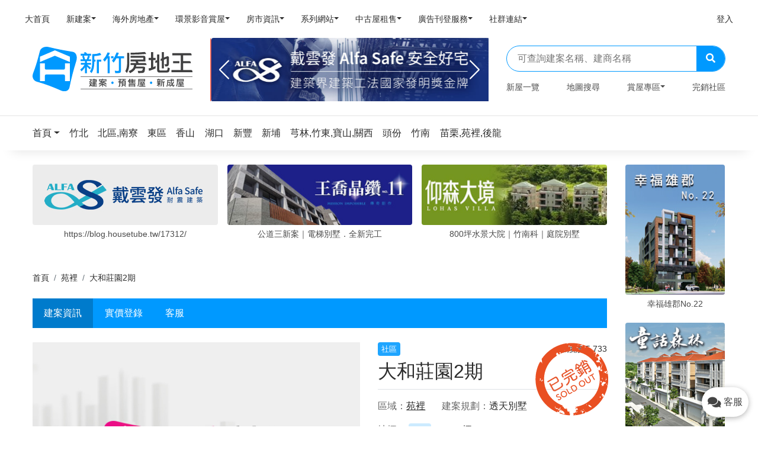

--- FILE ---
content_type: text/css
request_url: http://hsinchu.housetube.tw/dist/hsinchu.css?202109230250
body_size: 64898
content:
@charset "UTF-8";@import url(https://fonts.googleapis.com/css2?family=M+PLUS+Rounded+1c:wght@400;500&display=swap);
/*!
 * Bootstrap v4.4.1 (https://getbootstrap.com/)
 * Copyright 2011-2019 The Bootstrap Authors
 * Copyright 2011-2019 Twitter, Inc.
 * Licensed under MIT (https://github.com/twbs/bootstrap/blob/master/LICENSE)
 */:root{--blue:#007bff;--indigo:#6610f2;--purple:#6f42c1;--pink:#e83e8c;--red:#dc3545;--orange:#fd7e14;--yellow:#ffc107;--green:#28a745;--teal:#20c997;--cyan:#17a2b8;--white:#fff;--gray:#6c757d;--gray-dark:#343a40;--primary:#007bff;--secondary:#6c757d;--success:#28a745;--info:#17a2b8;--warning:#ffc107;--danger:#dc3545;--light:#f8f9fa;--dark:#343a40;--breakpoint-xs:0;--breakpoint-sm:576px;--breakpoint-md:768px;--breakpoint-lg:992px;--breakpoint-xl:1200px;--font-family-sans-serif:-apple-system,BlinkMacSystemFont,"Segoe UI",Roboto,"Helvetica Neue",Arial,"Noto Sans",sans-serif,"Apple Color Emoji","Segoe UI Emoji","Segoe UI Symbol","Noto Color Emoji";--font-family-monospace:SFMono-Regular,Menlo,Monaco,Consolas,"Liberation Mono","Courier New",monospace}*,:after,:before{box-sizing:border-box}html{font-family:sans-serif;line-height:1.15;-webkit-text-size-adjust:100%;-webkit-tap-highlight-color:rgba(0,0,0,0)}article,aside,figcaption,figure,footer,header,hgroup,main,nav,section{display:block}body{margin:0;font-family:-apple-system,BlinkMacSystemFont,Segoe UI,Roboto,Helvetica Neue,Arial,Noto Sans,sans-serif,Apple Color Emoji,Segoe UI Emoji,Segoe UI Symbol,Noto Color Emoji;font-weight:400;color:#212529;text-align:left;background-color:#fff}[tabindex="-1"]:focus:not(:focus-visible){outline:0!important}hr{box-sizing:content-box;height:0;overflow:visible}h1,h2,h3,h4,h5,h6{margin-top:0;margin-bottom:.5rem}p{margin-top:0;margin-bottom:1rem}abbr[data-original-title],abbr[title]{text-decoration:underline;-webkit-text-decoration:underline dotted;text-decoration:underline dotted;cursor:help;border-bottom:0;-webkit-text-decoration-skip-ink:none;text-decoration-skip-ink:none}address{font-style:normal;line-height:inherit}address,dl,ol,ul{margin-bottom:1rem}dl,ol,ul{margin-top:0}ol ol,ol ul,ul ol,ul ul{margin-bottom:0}dt{font-weight:700}dd{margin-bottom:.5rem;margin-left:0}blockquote{margin:0 0 1rem}b,strong{font-weight:bolder}small{font-size:80%}sub,sup{position:relative;font-size:75%;line-height:0;vertical-align:baseline}sub{bottom:-.25em}sup{top:-.5em}a{color:#007bff;text-decoration:none;background-color:transparent}a:hover{color:#0056b3;text-decoration:underline}a:not([href]),a:not([href]):hover{color:inherit;text-decoration:none}code,kbd,pre,samp{font-family:SFMono-Regular,Menlo,Monaco,Consolas,Liberation Mono,Courier New,monospace;font-size:1em}pre{margin-top:0;margin-bottom:1rem;overflow:auto}figure{margin:0 0 1rem}img{border-style:none}img,svg{vertical-align:middle}svg{overflow:hidden}table{border-collapse:collapse}caption{padding-top:.75rem;padding-bottom:.75rem;color:#6c757d;text-align:left;caption-side:bottom}th{text-align:inherit}label{display:inline-block;margin-bottom:.5rem}button{border-radius:0}button:focus{outline:1px dotted;outline:5px auto -webkit-focus-ring-color}button,input,optgroup,select,textarea{margin:0;font-family:inherit;font-size:inherit;line-height:inherit}button,input{overflow:visible}button,select{text-transform:none}select{word-wrap:normal}[type=button],[type=reset],[type=submit],button{-webkit-appearance:button}[type=button]:not(:disabled),[type=reset]:not(:disabled),[type=submit]:not(:disabled),button:not(:disabled){cursor:pointer}[type=button]::-moz-focus-inner,[type=reset]::-moz-focus-inner,[type=submit]::-moz-focus-inner,button::-moz-focus-inner{padding:0;border-style:none}input[type=checkbox],input[type=radio]{box-sizing:border-box;padding:0}input[type=date],input[type=datetime-local],input[type=month],input[type=time]{-webkit-appearance:listbox}textarea{overflow:auto;resize:vertical}fieldset{min-width:0;padding:0;margin:0;border:0}legend{display:block;width:100%;max-width:100%;padding:0;margin-bottom:.5rem;font-size:1.5rem;line-height:inherit;color:inherit;white-space:normal}progress{vertical-align:baseline}[type=number]::-webkit-inner-spin-button,[type=number]::-webkit-outer-spin-button{height:auto}[type=search]{outline-offset:-2px;-webkit-appearance:none}[type=search]::-webkit-search-decoration{-webkit-appearance:none}::-webkit-file-upload-button{font:inherit;-webkit-appearance:button}output{display:inline-block}summary{display:list-item;cursor:pointer}template{display:none}[hidden]{display:none!important}.h1,.h2,.h3,.h4,.h5,.h6,h1,h2,h3,h4,h5,h6{margin-bottom:.5rem;font-weight:500;line-height:1.2}.h1,h1{font-size:2.5rem}.h2,h2{font-size:2rem}.h3,h3{font-size:1.75rem}.h4,h4{font-size:1.5rem}.h5,h5{font-size:1.25rem}.h6,h6{font-size:1rem}.lead{font-size:1.25rem;font-weight:300}.display-1{font-size:6rem}.display-1,.display-2{font-weight:300;line-height:1.2}.display-2{font-size:5.5rem}.display-3{font-size:4.5rem}.display-3,.display-4{font-weight:300;line-height:1.2}.display-4{font-size:3.5rem}hr{margin-top:1rem;margin-bottom:1rem;border:0;border-top:1px solid rgba(0,0,0,.1)}.small,small{font-size:80%;font-weight:400}.mark,mark{padding:.2em;background-color:#fcf8e3}.list-inline,.list-unstyled{padding-left:0;list-style:none}.list-inline-item{display:inline-block}.list-inline-item:not(:last-child){margin-right:.5rem}.initialism{font-size:90%;text-transform:uppercase}.blockquote{margin-bottom:1rem;font-size:1.25rem}.blockquote-footer{display:block;font-size:80%;color:#6c757d}.blockquote-footer:before{content:"— "}.img-fluid,.img-thumbnail{max-width:100%;height:auto}.img-thumbnail{padding:.25rem;background-color:#fff;border:1px solid #dee2e6;border-radius:.25rem}.figure{display:inline-block}.figure-img{margin-bottom:.5rem;line-height:1}.figure-caption{font-size:90%;color:#6c757d}code{font-size:87.5%;color:#e83e8c;word-wrap:break-word}a>code{color:inherit}kbd{padding:.2rem .4rem;font-size:87.5%;color:#fff;background-color:#212529;border-radius:.2rem}kbd kbd{padding:0;font-size:100%;font-weight:700}pre{display:block;font-size:87.5%;color:#212529}pre code{font-size:inherit;color:inherit;word-break:normal}.pre-scrollable{max-height:340px;overflow-y:scroll}.container{width:100%;padding-right:15px;padding-left:15px;margin-right:auto;margin-left:auto}@media (min-width:576px){.container{max-width:540px}}@media (min-width:768px){.container{max-width:720px}}@media (min-width:992px){.container{max-width:960px}}@media (min-width:1200px){.container{max-width:1200px}}.container-fluid,.container-lg,.container-md,.container-sm,.container-xl{width:100%;padding-right:15px;padding-left:15px;margin-right:auto;margin-left:auto}@media (min-width:576px){.container,.container-sm{max-width:540px}}@media (min-width:768px){.container,.container-md,.container-sm{max-width:720px}}@media (min-width:992px){.container,.container-lg,.container-md,.container-sm{max-width:960px}}@media (min-width:1200px){.container,.container-lg,.container-md,.container-sm,.container-xl{max-width:1200px}}.row{display:flex;flex-wrap:wrap;margin-right:-15px;margin-left:-15px}.no-gutters{margin-right:0;margin-left:0}.no-gutters>.col,.no-gutters>[class*=col-]{padding-right:0;padding-left:0}.col,.col-1,.col-2,.col-3,.col-4,.col-5,.col-6,.col-7,.col-8,.col-9,.col-10,.col-11,.col-12,.col-auto,.col-lg,.col-lg-1,.col-lg-2,.col-lg-3,.col-lg-4,.col-lg-5,.col-lg-6,.col-lg-7,.col-lg-8,.col-lg-9,.col-lg-10,.col-lg-11,.col-lg-12,.col-lg-auto,.col-md,.col-md-1,.col-md-2,.col-md-3,.col-md-4,.col-md-5,.col-md-6,.col-md-7,.col-md-8,.col-md-9,.col-md-10,.col-md-11,.col-md-12,.col-md-auto,.col-sm,.col-sm-1,.col-sm-2,.col-sm-3,.col-sm-4,.col-sm-5,.col-sm-6,.col-sm-7,.col-sm-8,.col-sm-9,.col-sm-10,.col-sm-11,.col-sm-12,.col-sm-auto,.col-xl,.col-xl-1,.col-xl-2,.col-xl-3,.col-xl-4,.col-xl-5,.col-xl-6,.col-xl-7,.col-xl-8,.col-xl-9,.col-xl-10,.col-xl-11,.col-xl-12,.col-xl-auto{position:relative;width:100%;padding-right:15px;padding-left:15px}.col{flex-basis:0;flex-grow:1;max-width:100%}.row-cols-1>*{flex:0 0 100%;max-width:100%}.row-cols-2>*{flex:0 0 50%;max-width:50%}.row-cols-3>*{flex:0 0 33.3333333333%;max-width:33.3333333333%}.row-cols-4>*{flex:0 0 25%;max-width:25%}.row-cols-5>*{flex:0 0 20%;max-width:20%}.row-cols-6>*{flex:0 0 16.6666666667%;max-width:16.6666666667%}.col-auto{flex:0 0 auto;width:auto;max-width:100%}.col-1{flex:0 0 8.3333333333%;max-width:8.3333333333%}.col-2{flex:0 0 16.6666666667%;max-width:16.6666666667%}.col-3{flex:0 0 25%;max-width:25%}.col-4{flex:0 0 33.3333333333%;max-width:33.3333333333%}.col-5{flex:0 0 41.6666666667%;max-width:41.6666666667%}.col-6{flex:0 0 50%;max-width:50%}.col-7{flex:0 0 58.3333333333%;max-width:58.3333333333%}.col-8{flex:0 0 66.6666666667%;max-width:66.6666666667%}.col-9{flex:0 0 75%;max-width:75%}.col-10{flex:0 0 83.3333333333%;max-width:83.3333333333%}.col-11{flex:0 0 91.6666666667%;max-width:91.6666666667%}.col-12{flex:0 0 100%;max-width:100%}.order-first{order:-1}.order-last{order:13}.order-0{order:0}.order-1{order:1}.order-2{order:2}.order-3{order:3}.order-4{order:4}.order-5{order:5}.order-6{order:6}.order-7{order:7}.order-8{order:8}.order-9{order:9}.order-10{order:10}.order-11{order:11}.order-12{order:12}.offset-1{margin-left:8.3333333333%}.offset-2{margin-left:16.6666666667%}.offset-3{margin-left:25%}.offset-4{margin-left:33.3333333333%}.offset-5{margin-left:41.6666666667%}.offset-6{margin-left:50%}.offset-7{margin-left:58.3333333333%}.offset-8{margin-left:66.6666666667%}.offset-9{margin-left:75%}.offset-10{margin-left:83.3333333333%}.offset-11{margin-left:91.6666666667%}@media (min-width:576px){.col-sm{flex-basis:0;flex-grow:1;max-width:100%}.row-cols-sm-1>*{flex:0 0 100%;max-width:100%}.row-cols-sm-2>*{flex:0 0 50%;max-width:50%}.row-cols-sm-3>*{flex:0 0 33.3333333333%;max-width:33.3333333333%}.row-cols-sm-4>*{flex:0 0 25%;max-width:25%}.row-cols-sm-5>*{flex:0 0 20%;max-width:20%}.row-cols-sm-6>*{flex:0 0 16.6666666667%;max-width:16.6666666667%}.col-sm-auto{flex:0 0 auto;width:auto;max-width:100%}.col-sm-1{flex:0 0 8.3333333333%;max-width:8.3333333333%}.col-sm-2{flex:0 0 16.6666666667%;max-width:16.6666666667%}.col-sm-3{flex:0 0 25%;max-width:25%}.col-sm-4{flex:0 0 33.3333333333%;max-width:33.3333333333%}.col-sm-5{flex:0 0 41.6666666667%;max-width:41.6666666667%}.col-sm-6{flex:0 0 50%;max-width:50%}.col-sm-7{flex:0 0 58.3333333333%;max-width:58.3333333333%}.col-sm-8{flex:0 0 66.6666666667%;max-width:66.6666666667%}.col-sm-9{flex:0 0 75%;max-width:75%}.col-sm-10{flex:0 0 83.3333333333%;max-width:83.3333333333%}.col-sm-11{flex:0 0 91.6666666667%;max-width:91.6666666667%}.col-sm-12{flex:0 0 100%;max-width:100%}.order-sm-first{order:-1}.order-sm-last{order:13}.order-sm-0{order:0}.order-sm-1{order:1}.order-sm-2{order:2}.order-sm-3{order:3}.order-sm-4{order:4}.order-sm-5{order:5}.order-sm-6{order:6}.order-sm-7{order:7}.order-sm-8{order:8}.order-sm-9{order:9}.order-sm-10{order:10}.order-sm-11{order:11}.order-sm-12{order:12}.offset-sm-0{margin-left:0}.offset-sm-1{margin-left:8.3333333333%}.offset-sm-2{margin-left:16.6666666667%}.offset-sm-3{margin-left:25%}.offset-sm-4{margin-left:33.3333333333%}.offset-sm-5{margin-left:41.6666666667%}.offset-sm-6{margin-left:50%}.offset-sm-7{margin-left:58.3333333333%}.offset-sm-8{margin-left:66.6666666667%}.offset-sm-9{margin-left:75%}.offset-sm-10{margin-left:83.3333333333%}.offset-sm-11{margin-left:91.6666666667%}}@media (min-width:768px){.col-md{flex-basis:0;flex-grow:1;max-width:100%}.row-cols-md-1>*{flex:0 0 100%;max-width:100%}.row-cols-md-2>*{flex:0 0 50%;max-width:50%}.row-cols-md-3>*{flex:0 0 33.3333333333%;max-width:33.3333333333%}.row-cols-md-4>*{flex:0 0 25%;max-width:25%}.row-cols-md-5>*{flex:0 0 20%;max-width:20%}.row-cols-md-6>*{flex:0 0 16.6666666667%;max-width:16.6666666667%}.col-md-auto{flex:0 0 auto;width:auto;max-width:100%}.col-md-1{flex:0 0 8.3333333333%;max-width:8.3333333333%}.col-md-2{flex:0 0 16.6666666667%;max-width:16.6666666667%}.col-md-3{flex:0 0 25%;max-width:25%}.col-md-4{flex:0 0 33.3333333333%;max-width:33.3333333333%}.col-md-5{flex:0 0 41.6666666667%;max-width:41.6666666667%}.col-md-6{flex:0 0 50%;max-width:50%}.col-md-7{flex:0 0 58.3333333333%;max-width:58.3333333333%}.col-md-8{flex:0 0 66.6666666667%;max-width:66.6666666667%}.col-md-9{flex:0 0 75%;max-width:75%}.col-md-10{flex:0 0 83.3333333333%;max-width:83.3333333333%}.col-md-11{flex:0 0 91.6666666667%;max-width:91.6666666667%}.col-md-12{flex:0 0 100%;max-width:100%}.order-md-first{order:-1}.order-md-last{order:13}.order-md-0{order:0}.order-md-1{order:1}.order-md-2{order:2}.order-md-3{order:3}.order-md-4{order:4}.order-md-5{order:5}.order-md-6{order:6}.order-md-7{order:7}.order-md-8{order:8}.order-md-9{order:9}.order-md-10{order:10}.order-md-11{order:11}.order-md-12{order:12}.offset-md-0{margin-left:0}.offset-md-1{margin-left:8.3333333333%}.offset-md-2{margin-left:16.6666666667%}.offset-md-3{margin-left:25%}.offset-md-4{margin-left:33.3333333333%}.offset-md-5{margin-left:41.6666666667%}.offset-md-6{margin-left:50%}.offset-md-7{margin-left:58.3333333333%}.offset-md-8{margin-left:66.6666666667%}.offset-md-9{margin-left:75%}.offset-md-10{margin-left:83.3333333333%}.offset-md-11{margin-left:91.6666666667%}}@media (min-width:992px){.col-lg{flex-basis:0;flex-grow:1;max-width:100%}.row-cols-lg-1>*{flex:0 0 100%;max-width:100%}.row-cols-lg-2>*{flex:0 0 50%;max-width:50%}.row-cols-lg-3>*{flex:0 0 33.3333333333%;max-width:33.3333333333%}.row-cols-lg-4>*{flex:0 0 25%;max-width:25%}.row-cols-lg-5>*{flex:0 0 20%;max-width:20%}.row-cols-lg-6>*{flex:0 0 16.6666666667%;max-width:16.6666666667%}.col-lg-auto{flex:0 0 auto;width:auto;max-width:100%}.col-lg-1{flex:0 0 8.3333333333%;max-width:8.3333333333%}.col-lg-2{flex:0 0 16.6666666667%;max-width:16.6666666667%}.col-lg-3{flex:0 0 25%;max-width:25%}.col-lg-4{flex:0 0 33.3333333333%;max-width:33.3333333333%}.col-lg-5{flex:0 0 41.6666666667%;max-width:41.6666666667%}.col-lg-6{flex:0 0 50%;max-width:50%}.col-lg-7{flex:0 0 58.3333333333%;max-width:58.3333333333%}.col-lg-8{flex:0 0 66.6666666667%;max-width:66.6666666667%}.col-lg-9{flex:0 0 75%;max-width:75%}.col-lg-10{flex:0 0 83.3333333333%;max-width:83.3333333333%}.col-lg-11{flex:0 0 91.6666666667%;max-width:91.6666666667%}.col-lg-12{flex:0 0 100%;max-width:100%}.order-lg-first{order:-1}.order-lg-last{order:13}.order-lg-0{order:0}.order-lg-1{order:1}.order-lg-2{order:2}.order-lg-3{order:3}.order-lg-4{order:4}.order-lg-5{order:5}.order-lg-6{order:6}.order-lg-7{order:7}.order-lg-8{order:8}.order-lg-9{order:9}.order-lg-10{order:10}.order-lg-11{order:11}.order-lg-12{order:12}.offset-lg-0{margin-left:0}.offset-lg-1{margin-left:8.3333333333%}.offset-lg-2{margin-left:16.6666666667%}.offset-lg-3{margin-left:25%}.offset-lg-4{margin-left:33.3333333333%}.offset-lg-5{margin-left:41.6666666667%}.offset-lg-6{margin-left:50%}.offset-lg-7{margin-left:58.3333333333%}.offset-lg-8{margin-left:66.6666666667%}.offset-lg-9{margin-left:75%}.offset-lg-10{margin-left:83.3333333333%}.offset-lg-11{margin-left:91.6666666667%}}@media (min-width:1200px){.col-xl{flex-basis:0;flex-grow:1;max-width:100%}.row-cols-xl-1>*{flex:0 0 100%;max-width:100%}.row-cols-xl-2>*{flex:0 0 50%;max-width:50%}.row-cols-xl-3>*{flex:0 0 33.3333333333%;max-width:33.3333333333%}.row-cols-xl-4>*{flex:0 0 25%;max-width:25%}.row-cols-xl-5>*{flex:0 0 20%;max-width:20%}.row-cols-xl-6>*{flex:0 0 16.6666666667%;max-width:16.6666666667%}.col-xl-auto{flex:0 0 auto;width:auto;max-width:100%}.col-xl-1{flex:0 0 8.3333333333%;max-width:8.3333333333%}.col-xl-2{flex:0 0 16.6666666667%;max-width:16.6666666667%}.col-xl-3{flex:0 0 25%;max-width:25%}.col-xl-4{flex:0 0 33.3333333333%;max-width:33.3333333333%}.col-xl-5{flex:0 0 41.6666666667%;max-width:41.6666666667%}.col-xl-6{flex:0 0 50%;max-width:50%}.col-xl-7{flex:0 0 58.3333333333%;max-width:58.3333333333%}.col-xl-8{flex:0 0 66.6666666667%;max-width:66.6666666667%}.col-xl-9{flex:0 0 75%;max-width:75%}.col-xl-10{flex:0 0 83.3333333333%;max-width:83.3333333333%}.col-xl-11{flex:0 0 91.6666666667%;max-width:91.6666666667%}.col-xl-12{flex:0 0 100%;max-width:100%}.order-xl-first{order:-1}.order-xl-last{order:13}.order-xl-0{order:0}.order-xl-1{order:1}.order-xl-2{order:2}.order-xl-3{order:3}.order-xl-4{order:4}.order-xl-5{order:5}.order-xl-6{order:6}.order-xl-7{order:7}.order-xl-8{order:8}.order-xl-9{order:9}.order-xl-10{order:10}.order-xl-11{order:11}.order-xl-12{order:12}.offset-xl-0{margin-left:0}.offset-xl-1{margin-left:8.3333333333%}.offset-xl-2{margin-left:16.6666666667%}.offset-xl-3{margin-left:25%}.offset-xl-4{margin-left:33.3333333333%}.offset-xl-5{margin-left:41.6666666667%}.offset-xl-6{margin-left:50%}.offset-xl-7{margin-left:58.3333333333%}.offset-xl-8{margin-left:66.6666666667%}.offset-xl-9{margin-left:75%}.offset-xl-10{margin-left:83.3333333333%}.offset-xl-11{margin-left:91.6666666667%}}.table{width:100%;margin-bottom:1rem;color:#212529}.table td,.table th{padding:.75rem;vertical-align:top;border-top:1px solid #dee2e6}.table thead th{vertical-align:bottom;border-bottom:2px solid #dee2e6}.table tbody+tbody{border-top:2px solid #dee2e6}.table-sm td,.table-sm th{padding:.3rem}.table-bordered,.table-bordered td,.table-bordered th{border:1px solid #dee2e6}.table-bordered thead td,.table-bordered thead th{border-bottom-width:2px}.table-borderless tbody+tbody,.table-borderless td,.table-borderless th,.table-borderless thead th{border:0}.table-striped tbody tr:nth-of-type(odd){background-color:rgba(0,0,0,.05)}.table-hover tbody tr:hover{color:#212529;background-color:rgba(0,0,0,.075)}.table-primary,.table-primary>td,.table-primary>th{background-color:#b8daff}.table-primary tbody+tbody,.table-primary td,.table-primary th,.table-primary thead th{border-color:#7abaff}.table-hover .table-primary:hover,.table-hover .table-primary:hover>td,.table-hover .table-primary:hover>th{background-color:#9fcdff}.table-secondary,.table-secondary>td,.table-secondary>th{background-color:#d6d8db}.table-secondary tbody+tbody,.table-secondary td,.table-secondary th,.table-secondary thead th{border-color:#b3b7bb}.table-hover .table-secondary:hover,.table-hover .table-secondary:hover>td,.table-hover .table-secondary:hover>th{background-color:#c8cbcf}.table-success,.table-success>td,.table-success>th{background-color:#c3e6cb}.table-success tbody+tbody,.table-success td,.table-success th,.table-success thead th{border-color:#8fd19e}.table-hover .table-success:hover,.table-hover .table-success:hover>td,.table-hover .table-success:hover>th{background-color:#b1dfbb}.table-info,.table-info>td,.table-info>th{background-color:#bee5eb}.table-info tbody+tbody,.table-info td,.table-info th,.table-info thead th{border-color:#86cfda}.table-hover .table-info:hover,.table-hover .table-info:hover>td,.table-hover .table-info:hover>th{background-color:#abdde5}.table-warning,.table-warning>td,.table-warning>th{background-color:#ffeeba}.table-warning tbody+tbody,.table-warning td,.table-warning th,.table-warning thead th{border-color:#ffdf7e}.table-hover .table-warning:hover,.table-hover .table-warning:hover>td,.table-hover .table-warning:hover>th{background-color:#ffe8a1}.table-danger,.table-danger>td,.table-danger>th{background-color:#f5c6cb}.table-danger tbody+tbody,.table-danger td,.table-danger th,.table-danger thead th{border-color:#ed969e}.table-hover .table-danger:hover,.table-hover .table-danger:hover>td,.table-hover .table-danger:hover>th{background-color:#f1b0b7}.table-light,.table-light>td,.table-light>th{background-color:#fdfdfe}.table-light tbody+tbody,.table-light td,.table-light th,.table-light thead th{border-color:#fbfcfc}.table-hover .table-light:hover,.table-hover .table-light:hover>td,.table-hover .table-light:hover>th{background-color:#ececf6}.table-dark,.table-dark>td,.table-dark>th{background-color:#c6c8ca}.table-dark tbody+tbody,.table-dark td,.table-dark th,.table-dark thead th{border-color:#95999c}.table-hover .table-dark:hover,.table-hover .table-dark:hover>td,.table-hover .table-dark:hover>th{background-color:#b9bbbe}.table-active,.table-active>td,.table-active>th,.table-hover .table-active:hover,.table-hover .table-active:hover>td,.table-hover .table-active:hover>th{background-color:rgba(0,0,0,.075)}.table .thead-dark th{color:#fff;background-color:#343a40;border-color:#454d55}.table .thead-light th{color:#495057;background-color:#e9ecef;border-color:#dee2e6}.table-dark{color:#fff;background-color:#343a40}.table-dark td,.table-dark th,.table-dark thead th{border-color:#454d55}.table-dark.table-bordered{border:0}.table-dark.table-striped tbody tr:nth-of-type(odd){background-color:hsla(0,0%,100%,.05)}.table-dark.table-hover tbody tr:hover{color:#fff;background-color:hsla(0,0%,100%,.075)}@media (max-width:575.98px){.table-responsive-sm{display:block;width:100%;overflow-x:auto;-webkit-overflow-scrolling:touch}.table-responsive-sm>.table-bordered{border:0}}@media (max-width:767.98px){.table-responsive-md{display:block;width:100%;overflow-x:auto;-webkit-overflow-scrolling:touch}.table-responsive-md>.table-bordered{border:0}}@media (max-width:991.98px){.table-responsive-lg{display:block;width:100%;overflow-x:auto;-webkit-overflow-scrolling:touch}.table-responsive-lg>.table-bordered{border:0}}@media (max-width:1199.98px){.table-responsive-xl{display:block;width:100%;overflow-x:auto;-webkit-overflow-scrolling:touch}.table-responsive-xl>.table-bordered{border:0}}.table-responsive{display:block;width:100%;overflow-x:auto;-webkit-overflow-scrolling:touch}.table-responsive>.table-bordered{border:0}.form-control{display:block;width:100%;height:calc(1.5em + .75rem + 2px);padding:.375rem .75rem;font-size:1rem;font-weight:400;line-height:1.5;color:#495057;background-color:#fff;background-clip:padding-box;border:1px solid #ced4da;border-radius:.25rem;transition:border-color .15s ease-in-out,box-shadow .15s ease-in-out}@media (prefers-reduced-motion:reduce){.form-control{transition:none}}.form-control::-ms-expand{background-color:transparent;border:0}.form-control:-moz-focusring{color:transparent;text-shadow:0 0 0 #495057}.form-control:focus{color:#495057;background-color:#fff;border-color:#80bdff;outline:0;box-shadow:0 0 0 .2rem rgba(0,123,255,.25)}.form-control::placeholder{color:#6c757d;opacity:1}.form-control:disabled,.form-control[readonly]{background-color:#e9ecef;opacity:1}select.form-control:focus::-ms-value{color:#495057;background-color:#fff}.form-control-file,.form-control-range{display:block;width:100%}.col-form-label{padding-top:calc(.375rem + 1px);padding-bottom:calc(.375rem + 1px);margin-bottom:0;font-size:inherit;line-height:1.5}.col-form-label-lg{padding-top:calc(.5rem + 1px);padding-bottom:calc(.5rem + 1px);font-size:1.25rem;line-height:1.5}.col-form-label-sm{padding-top:calc(.25rem + 1px);padding-bottom:calc(.25rem + 1px);font-size:.875rem;line-height:1.5}.form-control-plaintext{display:block;width:100%;padding:.375rem 0;margin-bottom:0;font-size:1rem;line-height:1.5;color:#212529;background-color:transparent;border:solid transparent;border-width:1px 0}.form-control-plaintext.form-control-lg,.form-control-plaintext.form-control-sm{padding-right:0;padding-left:0}.form-control-sm{height:calc(1.5em + .5rem + 2px);padding:.25rem .5rem;font-size:.875rem;line-height:1.5;border-radius:.2rem}.form-control-lg{height:calc(1.5em + 1rem + 2px);padding:.5rem 1rem;font-size:1.25rem;line-height:1.5;border-radius:.3rem}select.form-control[multiple],select.form-control[size],textarea.form-control{height:auto}.form-group{margin-bottom:1rem}.form-text{display:block;margin-top:.25rem}.form-row{display:flex;flex-wrap:wrap;margin-right:-5px;margin-left:-5px}.form-row>.col,.form-row>[class*=col-]{padding-right:5px;padding-left:5px}.form-check{position:relative;display:block;padding-left:1.25rem}.form-check-input{position:absolute;margin-top:.3rem;margin-left:-1.25rem}.form-check-input:disabled~.form-check-label,.form-check-input[disabled]~.form-check-label{color:#6c757d}.form-check-label{margin-bottom:0}.form-check-inline{display:inline-flex;align-items:center;padding-left:0;margin-right:.75rem}.form-check-inline .form-check-input{position:static;margin-top:0;margin-right:.3125rem;margin-left:0}.valid-feedback{display:none;width:100%;margin-top:.25rem;font-size:80%;color:#28a745}.valid-tooltip{position:absolute;top:100%;z-index:5;display:none;max-width:100%;padding:.25rem .5rem;margin-top:.1rem;font-size:.875rem;line-height:1.5;color:#fff;background-color:rgba(40,167,69,.9);border-radius:.25rem}.is-valid~.valid-feedback,.is-valid~.valid-tooltip,.was-validated :valid~.valid-feedback,.was-validated :valid~.valid-tooltip{display:block}.form-control.is-valid,.was-validated .form-control:valid{border-color:#28a745;padding-right:calc(1.5em + .75rem);background-image:url("data:image/svg+xml;charset=utf-8,%3Csvg xmlns='http://www.w3.org/2000/svg' width='8' height='8'%3E%3Cpath fill='%2328a745' d='M2.3 6.73L.6 4.53c-.4-1.04.46-1.4 1.1-.8l1.1 1.4 3.4-3.8c.6-.63 1.6-.27 1.2.7l-4 4.6c-.43.5-.8.4-1.1.1z'/%3E%3C/svg%3E");background-repeat:no-repeat;background-position:right calc(.375em + .1875rem) center;background-size:calc(.75em + .375rem) calc(.75em + .375rem)}.form-control.is-valid:focus,.was-validated .form-control:valid:focus{border-color:#28a745;box-shadow:0 0 0 .2rem rgba(40,167,69,.25)}.was-validated textarea.form-control:valid,textarea.form-control.is-valid{padding-right:calc(1.5em + .75rem);background-position:top calc(.375em + .1875rem) right calc(.375em + .1875rem)}.custom-select.is-valid,.was-validated .custom-select:valid{border-color:#28a745;padding-right:calc(.75em + 2.3125rem);background:url("data:image/svg+xml;charset=utf-8,%3Csvg xmlns='http://www.w3.org/2000/svg' width='4' height='5'%3E%3Cpath fill='%23343a40' d='M2 0L0 2h4zm0 5L0 3h4z'/%3E%3C/svg%3E") no-repeat right .75rem center/8px 10px,url("data:image/svg+xml;charset=utf-8,%3Csvg xmlns='http://www.w3.org/2000/svg' width='8' height='8'%3E%3Cpath fill='%2328a745' d='M2.3 6.73L.6 4.53c-.4-1.04.46-1.4 1.1-.8l1.1 1.4 3.4-3.8c.6-.63 1.6-.27 1.2.7l-4 4.6c-.43.5-.8.4-1.1.1z'/%3E%3C/svg%3E") #fff no-repeat center right 1.75rem/calc(.75em + .375rem) calc(.75em + .375rem)}.custom-select.is-valid:focus,.was-validated .custom-select:valid:focus{border-color:#28a745;box-shadow:0 0 0 .2rem rgba(40,167,69,.25)}.form-check-input.is-valid~.form-check-label,.was-validated .form-check-input:valid~.form-check-label{color:#28a745}.form-check-input.is-valid~.valid-feedback,.form-check-input.is-valid~.valid-tooltip,.was-validated .form-check-input:valid~.valid-feedback,.was-validated .form-check-input:valid~.valid-tooltip{display:block}.custom-control-input.is-valid~.custom-control-label,.was-validated .custom-control-input:valid~.custom-control-label{color:#28a745}.custom-control-input.is-valid~.custom-control-label:before,.was-validated .custom-control-input:valid~.custom-control-label:before{border-color:#28a745}.custom-control-input.is-valid:checked~.custom-control-label:before,.was-validated .custom-control-input:valid:checked~.custom-control-label:before{border-color:#34ce57;background-color:#34ce57}.custom-control-input.is-valid:focus~.custom-control-label:before,.was-validated .custom-control-input:valid:focus~.custom-control-label:before{box-shadow:0 0 0 .2rem rgba(40,167,69,.25)}.custom-control-input.is-valid:focus:not(:checked)~.custom-control-label:before,.custom-file-input.is-valid~.custom-file-label,.was-validated .custom-control-input:valid:focus:not(:checked)~.custom-control-label:before,.was-validated .custom-file-input:valid~.custom-file-label{border-color:#28a745}.custom-file-input.is-valid:focus~.custom-file-label,.was-validated .custom-file-input:valid:focus~.custom-file-label{border-color:#28a745;box-shadow:0 0 0 .2rem rgba(40,167,69,.25)}.invalid-feedback{display:none;width:100%;margin-top:.25rem;font-size:80%;color:#dc3545}.invalid-tooltip{position:absolute;top:100%;z-index:5;display:none;max-width:100%;padding:.25rem .5rem;margin-top:.1rem;font-size:.875rem;line-height:1.5;color:#fff;background-color:rgba(220,53,69,.9);border-radius:.25rem}.is-invalid~.invalid-feedback,.is-invalid~.invalid-tooltip,.was-validated :invalid~.invalid-feedback,.was-validated :invalid~.invalid-tooltip{display:block}.form-control.is-invalid,.was-validated .form-control:invalid{border-color:#dc3545;padding-right:calc(1.5em + .75rem);background-image:url("data:image/svg+xml;charset=utf-8,%3Csvg xmlns='http://www.w3.org/2000/svg' width='12' height='12' fill='none' stroke='%23dc3545'%3E%3Ccircle cx='6' cy='6' r='4.5'/%3E%3Cpath stroke-linejoin='round' d='M5.8 3.6h.4L6 6.5z'/%3E%3Ccircle cx='6' cy='8.2' r='.6' fill='%23dc3545' stroke='none'/%3E%3C/svg%3E");background-repeat:no-repeat;background-position:right calc(.375em + .1875rem) center;background-size:calc(.75em + .375rem) calc(.75em + .375rem)}.form-control.is-invalid:focus,.was-validated .form-control:invalid:focus{border-color:#dc3545;box-shadow:0 0 0 .2rem rgba(220,53,69,.25)}.was-validated textarea.form-control:invalid,textarea.form-control.is-invalid{padding-right:calc(1.5em + .75rem);background-position:top calc(.375em + .1875rem) right calc(.375em + .1875rem)}.custom-select.is-invalid,.was-validated .custom-select:invalid{border-color:#dc3545;padding-right:calc(.75em + 2.3125rem);background:url("data:image/svg+xml;charset=utf-8,%3Csvg xmlns='http://www.w3.org/2000/svg' width='4' height='5'%3E%3Cpath fill='%23343a40' d='M2 0L0 2h4zm0 5L0 3h4z'/%3E%3C/svg%3E") no-repeat right .75rem center/8px 10px,url("data:image/svg+xml;charset=utf-8,%3Csvg xmlns='http://www.w3.org/2000/svg' width='12' height='12' fill='none' stroke='%23dc3545'%3E%3Ccircle cx='6' cy='6' r='4.5'/%3E%3Cpath stroke-linejoin='round' d='M5.8 3.6h.4L6 6.5z'/%3E%3Ccircle cx='6' cy='8.2' r='.6' fill='%23dc3545' stroke='none'/%3E%3C/svg%3E") #fff no-repeat center right 1.75rem/calc(.75em + .375rem) calc(.75em + .375rem)}.custom-select.is-invalid:focus,.was-validated .custom-select:invalid:focus{border-color:#dc3545;box-shadow:0 0 0 .2rem rgba(220,53,69,.25)}.form-check-input.is-invalid~.form-check-label,.was-validated .form-check-input:invalid~.form-check-label{color:#dc3545}.form-check-input.is-invalid~.invalid-feedback,.form-check-input.is-invalid~.invalid-tooltip,.was-validated .form-check-input:invalid~.invalid-feedback,.was-validated .form-check-input:invalid~.invalid-tooltip{display:block}.custom-control-input.is-invalid~.custom-control-label,.was-validated .custom-control-input:invalid~.custom-control-label{color:#dc3545}.custom-control-input.is-invalid~.custom-control-label:before,.was-validated .custom-control-input:invalid~.custom-control-label:before{border-color:#dc3545}.custom-control-input.is-invalid:checked~.custom-control-label:before,.was-validated .custom-control-input:invalid:checked~.custom-control-label:before{border-color:#e4606d;background-color:#e4606d}.custom-control-input.is-invalid:focus~.custom-control-label:before,.was-validated .custom-control-input:invalid:focus~.custom-control-label:before{box-shadow:0 0 0 .2rem rgba(220,53,69,.25)}.custom-control-input.is-invalid:focus:not(:checked)~.custom-control-label:before,.custom-file-input.is-invalid~.custom-file-label,.was-validated .custom-control-input:invalid:focus:not(:checked)~.custom-control-label:before,.was-validated .custom-file-input:invalid~.custom-file-label{border-color:#dc3545}.custom-file-input.is-invalid:focus~.custom-file-label,.was-validated .custom-file-input:invalid:focus~.custom-file-label{border-color:#dc3545;box-shadow:0 0 0 .2rem rgba(220,53,69,.25)}.form-inline{display:flex;flex-flow:row wrap;align-items:center}.form-inline .form-check{width:100%}@media (min-width:576px){.form-inline label{justify-content:center}.form-inline .form-group,.form-inline label{display:flex;align-items:center;margin-bottom:0}.form-inline .form-group{flex:0 0 auto;flex-flow:row wrap}.form-inline .form-control{display:inline-block;width:auto;vertical-align:middle}.form-inline .form-control-plaintext{display:inline-block}.form-inline .custom-select,.form-inline .input-group{width:auto}.form-inline .form-check{display:flex;align-items:center;justify-content:center;width:auto;padding-left:0}.form-inline .form-check-input{position:relative;flex-shrink:0;margin-top:0;margin-right:.25rem;margin-left:0}.form-inline .custom-control{align-items:center;justify-content:center}.form-inline .custom-control-label{margin-bottom:0}}.btn{display:inline-block;font-weight:400;color:#212529;text-align:center;vertical-align:middle;cursor:pointer;-webkit-user-select:none;user-select:none;background-color:transparent;border:1px solid transparent;padding:.375rem .75rem;font-size:1rem;line-height:1.5;border-radius:.25rem;transition:color .15s ease-in-out,background-color .15s ease-in-out,border-color .15s ease-in-out,box-shadow .15s ease-in-out}@media (prefers-reduced-motion:reduce){.btn{transition:none}}.btn:hover{color:#212529;text-decoration:none}.btn.focus,.btn:focus{outline:0;box-shadow:0 0 0 .2rem rgba(0,123,255,.25)}.btn.disabled,.btn:disabled{opacity:.65}a.btn.disabled,fieldset:disabled a.btn{pointer-events:none}.btn-primary{background-color:#007bff;border-color:#007bff}.btn-primary.focus,.btn-primary:focus,.btn-primary:hover{color:#fff;background-color:#0069d9;border-color:#0062cc}.btn-primary.focus,.btn-primary:focus{box-shadow:0 0 0 .2rem rgba(38,143,255,.5)}.btn-primary.disabled,.btn-primary:disabled{color:#fff;background-color:#007bff;border-color:#007bff}.btn-primary:not(:disabled):not(.disabled).active,.btn-primary:not(:disabled):not(.disabled):active,.show>.btn-primary.dropdown-toggle{color:#fff;background-color:#0062cc;border-color:#005cbf}.btn-primary:not(:disabled):not(.disabled).active:focus,.btn-primary:not(:disabled):not(.disabled):active:focus,.show>.btn-primary.dropdown-toggle:focus{box-shadow:0 0 0 .2rem rgba(38,143,255,.5)}.btn-secondary{color:#fff;background-color:#6c757d;border-color:#6c757d}.btn-secondary.focus,.btn-secondary:focus,.btn-secondary:hover{color:#fff;background-color:#5a6268;border-color:#545b62}.btn-secondary.focus,.btn-secondary:focus{box-shadow:0 0 0 .2rem rgba(130,138,145,.5)}.btn-secondary.disabled,.btn-secondary:disabled{color:#fff;background-color:#6c757d;border-color:#6c757d}.btn-secondary:not(:disabled):not(.disabled).active,.btn-secondary:not(:disabled):not(.disabled):active,.show>.btn-secondary.dropdown-toggle{color:#fff;background-color:#545b62;border-color:#4e555b}.btn-secondary:not(:disabled):not(.disabled).active:focus,.btn-secondary:not(:disabled):not(.disabled):active:focus,.show>.btn-secondary.dropdown-toggle:focus{box-shadow:0 0 0 .2rem rgba(130,138,145,.5)}.btn-success{background-color:#28a745;border-color:#28a745}.btn-success.focus,.btn-success:focus,.btn-success:hover{color:#fff;background-color:#218838;border-color:#1e7e34}.btn-success.focus,.btn-success:focus{box-shadow:0 0 0 .2rem rgba(72,180,97,.5)}.btn-success.disabled,.btn-success:disabled{color:#fff;background-color:#28a745;border-color:#28a745}.btn-success:not(:disabled):not(.disabled).active,.btn-success:not(:disabled):not(.disabled):active,.show>.btn-success.dropdown-toggle{color:#fff;background-color:#1e7e34;border-color:#1c7430}.btn-success:not(:disabled):not(.disabled).active:focus,.btn-success:not(:disabled):not(.disabled):active:focus,.show>.btn-success.dropdown-toggle:focus{box-shadow:0 0 0 .2rem rgba(72,180,97,.5)}.btn-info{background-color:#17a2b8;border-color:#17a2b8}.btn-info.focus,.btn-info:focus,.btn-info:hover{color:#fff;background-color:#138496;border-color:#117a8b}.btn-info.focus,.btn-info:focus{box-shadow:0 0 0 .2rem rgba(58,176,195,.5)}.btn-info.disabled,.btn-info:disabled{color:#fff;background-color:#17a2b8;border-color:#17a2b8}.btn-info:not(:disabled):not(.disabled).active,.btn-info:not(:disabled):not(.disabled):active,.show>.btn-info.dropdown-toggle{color:#fff;background-color:#117a8b;border-color:#10707f}.btn-info:not(:disabled):not(.disabled).active:focus,.btn-info:not(:disabled):not(.disabled):active:focus,.show>.btn-info.dropdown-toggle:focus{box-shadow:0 0 0 .2rem rgba(58,176,195,.5)}.btn-warning{color:#212529;background-color:#ffc107;border-color:#ffc107}.btn-warning.focus,.btn-warning:focus,.btn-warning:hover{color:#212529;background-color:#e0a800;border-color:#d39e00}.btn-warning.focus,.btn-warning:focus{box-shadow:0 0 0 .2rem rgba(222,170,12,.5)}.btn-warning.disabled,.btn-warning:disabled{color:#212529;background-color:#ffc107;border-color:#ffc107}.btn-warning:not(:disabled):not(.disabled).active,.btn-warning:not(:disabled):not(.disabled):active,.show>.btn-warning.dropdown-toggle{color:#212529;background-color:#d39e00;border-color:#c69500}.btn-warning:not(:disabled):not(.disabled).active:focus,.btn-warning:not(:disabled):not(.disabled):active:focus,.show>.btn-warning.dropdown-toggle:focus{box-shadow:0 0 0 .2rem rgba(222,170,12,.5)}.btn-danger{background-color:#dc3545;border-color:#dc3545}.btn-danger.focus,.btn-danger:focus,.btn-danger:hover{color:#fff;background-color:#c82333;border-color:#bd2130}.btn-danger.focus,.btn-danger:focus{box-shadow:0 0 0 .2rem rgba(225,83,97,.5)}.btn-danger.disabled,.btn-danger:disabled{color:#fff;background-color:#dc3545;border-color:#dc3545}.btn-danger:not(:disabled):not(.disabled).active,.btn-danger:not(:disabled):not(.disabled):active,.show>.btn-danger.dropdown-toggle{color:#fff;background-color:#bd2130;border-color:#b21f2d}.btn-danger:not(:disabled):not(.disabled).active:focus,.btn-danger:not(:disabled):not(.disabled):active:focus,.show>.btn-danger.dropdown-toggle:focus{box-shadow:0 0 0 .2rem rgba(225,83,97,.5)}.btn-light{color:#212529;background-color:#f8f9fa;border-color:#f8f9fa}.btn-light.focus,.btn-light:focus,.btn-light:hover{color:#212529;background-color:#e2e6ea;border-color:#dae0e5}.btn-light.focus,.btn-light:focus{box-shadow:0 0 0 .2rem rgba(216,217,219,.5)}.btn-light.disabled,.btn-light:disabled{color:#212529;background-color:#f8f9fa;border-color:#f8f9fa}.btn-light:not(:disabled):not(.disabled).active,.btn-light:not(:disabled):not(.disabled):active,.show>.btn-light.dropdown-toggle{color:#212529;background-color:#dae0e5;border-color:#d3d9df}.btn-light:not(:disabled):not(.disabled).active:focus,.btn-light:not(:disabled):not(.disabled):active:focus,.show>.btn-light.dropdown-toggle:focus{box-shadow:0 0 0 .2rem rgba(216,217,219,.5)}.btn-dark{color:#fff;background-color:#343a40;border-color:#343a40}.btn-dark.focus,.btn-dark:focus,.btn-dark:hover{color:#fff;background-color:#23272b;border-color:#1d2124}.btn-dark.focus,.btn-dark:focus{box-shadow:0 0 0 .2rem rgba(82,88,93,.5)}.btn-dark.disabled,.btn-dark:disabled{color:#fff;background-color:#343a40;border-color:#343a40}.btn-dark:not(:disabled):not(.disabled).active,.btn-dark:not(:disabled):not(.disabled):active,.show>.btn-dark.dropdown-toggle{color:#fff;background-color:#1d2124;border-color:#171a1d}.btn-dark:not(:disabled):not(.disabled).active:focus,.btn-dark:not(:disabled):not(.disabled):active:focus,.show>.btn-dark.dropdown-toggle:focus{box-shadow:0 0 0 .2rem rgba(82,88,93,.5)}.btn-outline-primary{color:#007bff;border-color:#007bff}.btn-outline-primary:hover{color:#fff;background-color:#007bff;border-color:#007bff}.btn-outline-primary.focus,.btn-outline-primary:focus{box-shadow:0 0 0 .2rem rgba(0,123,255,.5)}.btn-outline-primary.disabled,.btn-outline-primary:disabled{color:#007bff;background-color:transparent}.btn-outline-primary:not(:disabled):not(.disabled).active,.btn-outline-primary:not(:disabled):not(.disabled):active,.show>.btn-outline-primary.dropdown-toggle{color:#fff;background-color:#007bff;border-color:#007bff}.btn-outline-primary:not(:disabled):not(.disabled).active:focus,.btn-outline-primary:not(:disabled):not(.disabled):active:focus,.show>.btn-outline-primary.dropdown-toggle:focus{box-shadow:0 0 0 .2rem rgba(0,123,255,.5)}.btn-outline-secondary{color:#6c757d;border-color:#6c757d}.btn-outline-secondary:hover{color:#fff;background-color:#6c757d;border-color:#6c757d}.btn-outline-secondary.focus,.btn-outline-secondary:focus{box-shadow:0 0 0 .2rem rgba(108,117,125,.5)}.btn-outline-secondary.disabled,.btn-outline-secondary:disabled{color:#6c757d;background-color:transparent}.btn-outline-secondary:not(:disabled):not(.disabled).active,.btn-outline-secondary:not(:disabled):not(.disabled):active,.show>.btn-outline-secondary.dropdown-toggle{color:#fff;background-color:#6c757d;border-color:#6c757d}.btn-outline-secondary:not(:disabled):not(.disabled).active:focus,.btn-outline-secondary:not(:disabled):not(.disabled):active:focus,.show>.btn-outline-secondary.dropdown-toggle:focus{box-shadow:0 0 0 .2rem rgba(108,117,125,.5)}.btn-outline-success{color:#28a745;border-color:#28a745}.btn-outline-success:hover{color:#fff;background-color:#28a745;border-color:#28a745}.btn-outline-success.focus,.btn-outline-success:focus{box-shadow:0 0 0 .2rem rgba(40,167,69,.5)}.btn-outline-success.disabled,.btn-outline-success:disabled{color:#28a745;background-color:transparent}.btn-outline-success:not(:disabled):not(.disabled).active,.btn-outline-success:not(:disabled):not(.disabled):active,.show>.btn-outline-success.dropdown-toggle{color:#fff;background-color:#28a745;border-color:#28a745}.btn-outline-success:not(:disabled):not(.disabled).active:focus,.btn-outline-success:not(:disabled):not(.disabled):active:focus,.show>.btn-outline-success.dropdown-toggle:focus{box-shadow:0 0 0 .2rem rgba(40,167,69,.5)}.btn-outline-info{color:#17a2b8;border-color:#17a2b8}.btn-outline-info:hover{color:#fff;background-color:#17a2b8;border-color:#17a2b8}.btn-outline-info.focus,.btn-outline-info:focus{box-shadow:0 0 0 .2rem rgba(23,162,184,.5)}.btn-outline-info.disabled,.btn-outline-info:disabled{color:#17a2b8;background-color:transparent}.btn-outline-info:not(:disabled):not(.disabled).active,.btn-outline-info:not(:disabled):not(.disabled):active,.show>.btn-outline-info.dropdown-toggle{color:#fff;background-color:#17a2b8;border-color:#17a2b8}.btn-outline-info:not(:disabled):not(.disabled).active:focus,.btn-outline-info:not(:disabled):not(.disabled):active:focus,.show>.btn-outline-info.dropdown-toggle:focus{box-shadow:0 0 0 .2rem rgba(23,162,184,.5)}.btn-outline-warning{color:#ffc107;border-color:#ffc107}.btn-outline-warning:hover{color:#212529;background-color:#ffc107;border-color:#ffc107}.btn-outline-warning.focus,.btn-outline-warning:focus{box-shadow:0 0 0 .2rem rgba(255,193,7,.5)}.btn-outline-warning.disabled,.btn-outline-warning:disabled{color:#ffc107;background-color:transparent}.btn-outline-warning:not(:disabled):not(.disabled).active,.btn-outline-warning:not(:disabled):not(.disabled):active,.show>.btn-outline-warning.dropdown-toggle{color:#212529;background-color:#ffc107;border-color:#ffc107}.btn-outline-warning:not(:disabled):not(.disabled).active:focus,.btn-outline-warning:not(:disabled):not(.disabled):active:focus,.show>.btn-outline-warning.dropdown-toggle:focus{box-shadow:0 0 0 .2rem rgba(255,193,7,.5)}.btn-outline-danger{color:#dc3545;border-color:#dc3545}.btn-outline-danger:hover{color:#fff;background-color:#dc3545;border-color:#dc3545}.btn-outline-danger.focus,.btn-outline-danger:focus{box-shadow:0 0 0 .2rem rgba(220,53,69,.5)}.btn-outline-danger.disabled,.btn-outline-danger:disabled{color:#dc3545;background-color:transparent}.btn-outline-danger:not(:disabled):not(.disabled).active,.btn-outline-danger:not(:disabled):not(.disabled):active,.show>.btn-outline-danger.dropdown-toggle{color:#fff;background-color:#dc3545;border-color:#dc3545}.btn-outline-danger:not(:disabled):not(.disabled).active:focus,.btn-outline-danger:not(:disabled):not(.disabled):active:focus,.show>.btn-outline-danger.dropdown-toggle:focus{box-shadow:0 0 0 .2rem rgba(220,53,69,.5)}.btn-outline-light{color:#f8f9fa;border-color:#f8f9fa}.btn-outline-light:hover{color:#212529;background-color:#f8f9fa;border-color:#f8f9fa}.btn-outline-light.focus,.btn-outline-light:focus{box-shadow:0 0 0 .2rem rgba(248,249,250,.5)}.btn-outline-light.disabled,.btn-outline-light:disabled{color:#f8f9fa;background-color:transparent}.btn-outline-light:not(:disabled):not(.disabled).active,.btn-outline-light:not(:disabled):not(.disabled):active,.show>.btn-outline-light.dropdown-toggle{color:#212529;background-color:#f8f9fa;border-color:#f8f9fa}.btn-outline-light:not(:disabled):not(.disabled).active:focus,.btn-outline-light:not(:disabled):not(.disabled):active:focus,.show>.btn-outline-light.dropdown-toggle:focus{box-shadow:0 0 0 .2rem rgba(248,249,250,.5)}.btn-outline-dark{color:#343a40;border-color:#343a40}.btn-outline-dark:hover{color:#fff;background-color:#343a40;border-color:#343a40}.btn-outline-dark.focus,.btn-outline-dark:focus{box-shadow:0 0 0 .2rem rgba(52,58,64,.5)}.btn-outline-dark.disabled,.btn-outline-dark:disabled{color:#343a40;background-color:transparent}.btn-outline-dark:not(:disabled):not(.disabled).active,.btn-outline-dark:not(:disabled):not(.disabled):active,.show>.btn-outline-dark.dropdown-toggle{color:#fff;background-color:#343a40;border-color:#343a40}.btn-outline-dark:not(:disabled):not(.disabled).active:focus,.btn-outline-dark:not(:disabled):not(.disabled):active:focus,.show>.btn-outline-dark.dropdown-toggle:focus{box-shadow:0 0 0 .2rem rgba(52,58,64,.5)}.btn-link{font-weight:400;color:#007bff;text-decoration:none}.btn-link:hover{color:#0056b3;text-decoration:underline}.btn-link.focus,.btn-link:focus{text-decoration:underline;box-shadow:none}.btn-link.disabled,.btn-link:disabled{color:#6c757d;pointer-events:none}.btn-group-lg>.btn,.btn-lg{padding:.5rem 1rem;font-size:1.25rem;line-height:1.5;border-radius:.3rem}.btn-group-sm>.btn,.btn-sm{padding:.25rem .5rem;font-size:.875rem;line-height:1.5;border-radius:.2rem}.btn-block{display:block;width:100%}.btn-block+.btn-block{margin-top:.5rem}input[type=button].btn-block,input[type=reset].btn-block,input[type=submit].btn-block{width:100%}.fade{transition:opacity .15s linear}@media (prefers-reduced-motion:reduce){.fade{transition:none}}.fade:not(.show){opacity:0}.collapse:not(.show){display:none}.collapsing{position:relative;height:0;overflow:hidden;transition:height .35s ease}@media (prefers-reduced-motion:reduce){.collapsing{transition:none}}.dropdown,.dropleft,.dropright,.dropup{position:relative}.dropdown-toggle{white-space:nowrap}.dropdown-toggle:after{display:inline-block;margin-left:.255em;vertical-align:.255em;content:"";border-top:.3em solid;border-right:.3em solid transparent;border-bottom:0;border-left:.3em solid transparent}.dropdown-toggle:empty:after{margin-left:0}.dropdown-menu{position:absolute;top:100%;left:0;z-index:1000;display:none;float:left;min-width:10rem;padding:.5rem 0;margin:.125rem 0 0;color:#212529;text-align:left;list-style:none;background-color:#fff;background-clip:padding-box;border:1px solid rgba(0,0,0,.15);border-radius:.25rem}.dropdown-menu-left{right:auto;left:0}.dropdown-menu-right{right:0;left:auto}@media (min-width:576px){.dropdown-menu-sm-left{right:auto;left:0}.dropdown-menu-sm-right{right:0;left:auto}}@media (min-width:768px){.dropdown-menu-md-left{right:auto;left:0}.dropdown-menu-md-right{right:0;left:auto}}@media (min-width:992px){.dropdown-menu-lg-left{right:auto;left:0}.dropdown-menu-lg-right{right:0;left:auto}}@media (min-width:1200px){.dropdown-menu-xl-left{right:auto;left:0}.dropdown-menu-xl-right{right:0;left:auto}}.dropup .dropdown-menu{top:auto;bottom:100%;margin-top:0;margin-bottom:.125rem}.dropup .dropdown-toggle:after{display:inline-block;margin-left:.255em;vertical-align:.255em;content:"";border-top:0;border-right:.3em solid transparent;border-bottom:.3em solid;border-left:.3em solid transparent}.dropup .dropdown-toggle:empty:after{margin-left:0}.dropright .dropdown-menu{top:0;right:auto;left:100%;margin-top:0;margin-left:.125rem}.dropright .dropdown-toggle:after{display:inline-block;margin-left:.255em;vertical-align:.255em;content:"";border-top:.3em solid transparent;border-right:0;border-bottom:.3em solid transparent;border-left:.3em solid}.dropright .dropdown-toggle:empty:after{margin-left:0}.dropright .dropdown-toggle:after{vertical-align:0}.dropleft .dropdown-menu{top:0;right:100%;left:auto;margin-top:0;margin-right:.125rem}.dropleft .dropdown-toggle:after{display:inline-block;margin-left:.255em;vertical-align:.255em;content:"";display:none}.dropleft .dropdown-toggle:before{display:inline-block;margin-right:.255em;vertical-align:.255em;content:"";border-top:.3em solid transparent;border-right:.3em solid;border-bottom:.3em solid transparent}.dropleft .dropdown-toggle:empty:after{margin-left:0}.dropleft .dropdown-toggle:before{vertical-align:0}.dropdown-menu[x-placement^=bottom],.dropdown-menu[x-placement^=left],.dropdown-menu[x-placement^=right],.dropdown-menu[x-placement^=top]{right:auto;bottom:auto}.dropdown-divider{height:0;margin:.5rem 0;overflow:hidden;border-top:1px solid #e9ecef}.dropdown-item{display:block;width:100%;padding:.25rem 1.5rem;clear:both;font-weight:400;color:#212529;text-align:inherit;white-space:nowrap;background-color:transparent;border:0}.dropdown-item:focus,.dropdown-item:hover{color:#16181b;text-decoration:none;background-color:#f8f9fa}.dropdown-item.active,.dropdown-item:active{color:#fff;text-decoration:none;background-color:#007bff}.dropdown-item.disabled,.dropdown-item:disabled{color:#6c757d;pointer-events:none;background-color:transparent}.dropdown-menu.show{display:block}.dropdown-header{display:block;padding:.5rem 1.5rem;margin-bottom:0;font-size:.875rem;color:#6c757d;white-space:nowrap}.dropdown-item-text{display:block;padding:.25rem 1.5rem;color:#212529}.btn-group,.btn-group-vertical{position:relative;display:inline-flex;vertical-align:middle}.btn-group-vertical>.btn,.btn-group>.btn{position:relative;flex:1 1 auto}.btn-group-vertical>.btn.active,.btn-group-vertical>.btn:active,.btn-group-vertical>.btn:focus,.btn-group-vertical>.btn:hover,.btn-group>.btn.active,.btn-group>.btn:active,.btn-group>.btn:focus,.btn-group>.btn:hover{z-index:1}.btn-toolbar{display:flex;flex-wrap:wrap;justify-content:flex-start}.btn-toolbar .input-group{width:auto}.btn-group>.btn-group:not(:first-child),.btn-group>.btn:not(:first-child){margin-left:-1px}.btn-group>.btn-group:not(:last-child)>.btn,.btn-group>.btn:not(:last-child):not(.dropdown-toggle){border-top-right-radius:0;border-bottom-right-radius:0}.btn-group>.btn-group:not(:first-child)>.btn,.btn-group>.btn:not(:first-child){border-top-left-radius:0;border-bottom-left-radius:0}.dropdown-toggle-split{padding-right:.5625rem;padding-left:.5625rem}.dropdown-toggle-split:after,.dropright .dropdown-toggle-split:after,.dropup .dropdown-toggle-split:after{margin-left:0}.dropleft .dropdown-toggle-split:before{margin-right:0}.btn-group-sm>.btn+.dropdown-toggle-split,.btn-sm+.dropdown-toggle-split{padding-right:.375rem;padding-left:.375rem}.btn-group-lg>.btn+.dropdown-toggle-split,.btn-lg+.dropdown-toggle-split{padding-right:.75rem;padding-left:.75rem}.btn-group-vertical{flex-direction:column;align-items:flex-start;justify-content:center}.btn-group-vertical>.btn,.btn-group-vertical>.btn-group{width:100%}.btn-group-vertical>.btn-group:not(:first-child),.btn-group-vertical>.btn:not(:first-child){margin-top:-1px}.btn-group-vertical>.btn-group:not(:last-child)>.btn,.btn-group-vertical>.btn:not(:last-child):not(.dropdown-toggle){border-bottom-right-radius:0;border-bottom-left-radius:0}.btn-group-vertical>.btn-group:not(:first-child)>.btn,.btn-group-vertical>.btn:not(:first-child){border-top-left-radius:0;border-top-right-radius:0}.btn-group-toggle>.btn,.btn-group-toggle>.btn-group>.btn{margin-bottom:0}.btn-group-toggle>.btn-group>.btn input[type=checkbox],.btn-group-toggle>.btn-group>.btn input[type=radio],.btn-group-toggle>.btn input[type=checkbox],.btn-group-toggle>.btn input[type=radio]{position:absolute;clip:rect(0,0,0,0);pointer-events:none}.input-group{position:relative;display:flex;flex-wrap:wrap;align-items:stretch;width:100%}.input-group>.custom-file,.input-group>.custom-select,.input-group>.form-control,.input-group>.form-control-plaintext{position:relative;flex:1 1 0%;min-width:0;margin-bottom:0}.input-group>.custom-file+.custom-file,.input-group>.custom-file+.custom-select,.input-group>.custom-file+.form-control,.input-group>.custom-select+.custom-file,.input-group>.custom-select+.custom-select,.input-group>.custom-select+.form-control,.input-group>.form-control+.custom-file,.input-group>.form-control+.custom-select,.input-group>.form-control+.form-control,.input-group>.form-control-plaintext+.custom-file,.input-group>.form-control-plaintext+.custom-select,.input-group>.form-control-plaintext+.form-control{margin-left:-1px}.input-group>.custom-file .custom-file-input:focus~.custom-file-label,.input-group>.custom-select:focus,.input-group>.form-control:focus{z-index:3}.input-group>.custom-file .custom-file-input:focus{z-index:4}.input-group>.custom-select:not(:last-child),.input-group>.form-control:not(:last-child){border-top-right-radius:0;border-bottom-right-radius:0}.input-group>.custom-select:not(:first-child),.input-group>.form-control:not(:first-child){border-top-left-radius:0;border-bottom-left-radius:0}.input-group>.custom-file{display:flex;align-items:center}.input-group>.custom-file:not(:last-child) .custom-file-label,.input-group>.custom-file:not(:last-child) .custom-file-label:after{border-top-right-radius:0;border-bottom-right-radius:0}.input-group>.custom-file:not(:first-child) .custom-file-label{border-top-left-radius:0;border-bottom-left-radius:0}.input-group-append,.input-group-prepend{display:flex}.input-group-append .btn,.input-group-prepend .btn{position:relative;z-index:2}.input-group-append .btn:focus,.input-group-prepend .btn:focus{z-index:3}.input-group-append .btn+.btn,.input-group-append .btn+.input-group-text,.input-group-append .input-group-text+.btn,.input-group-append .input-group-text+.input-group-text,.input-group-prepend .btn+.btn,.input-group-prepend .btn+.input-group-text,.input-group-prepend .input-group-text+.btn,.input-group-prepend .input-group-text+.input-group-text{margin-left:-1px}.input-group-prepend{margin-right:-1px}.input-group-append{margin-left:-1px}.input-group-text{display:flex;align-items:center;padding:.375rem .75rem;margin-bottom:0;font-size:1rem;font-weight:400;line-height:1.5;color:#495057;text-align:center;white-space:nowrap;background-color:#e9ecef;border:1px solid #ced4da;border-radius:.25rem}.input-group-text input[type=checkbox],.input-group-text input[type=radio]{margin-top:0}.input-group-lg>.custom-select,.input-group-lg>.form-control:not(textarea){height:calc(1.5em + 1rem + 2px)}.input-group-lg>.custom-select,.input-group-lg>.form-control,.input-group-lg>.input-group-append>.btn,.input-group-lg>.input-group-append>.input-group-text,.input-group-lg>.input-group-prepend>.btn,.input-group-lg>.input-group-prepend>.input-group-text{padding:.5rem 1rem;font-size:1.25rem;line-height:1.5;border-radius:.3rem}.input-group-sm>.custom-select,.input-group-sm>.form-control:not(textarea){height:calc(1.5em + .5rem + 2px)}.input-group-sm>.custom-select,.input-group-sm>.form-control,.input-group-sm>.input-group-append>.btn,.input-group-sm>.input-group-append>.input-group-text,.input-group-sm>.input-group-prepend>.btn,.input-group-sm>.input-group-prepend>.input-group-text{padding:.25rem .5rem;font-size:.875rem;line-height:1.5;border-radius:.2rem}.input-group-lg>.custom-select,.input-group-sm>.custom-select{padding-right:1.75rem}.input-group>.input-group-append:last-child>.btn:not(:last-child):not(.dropdown-toggle),.input-group>.input-group-append:last-child>.input-group-text:not(:last-child),.input-group>.input-group-append:not(:last-child)>.btn,.input-group>.input-group-append:not(:last-child)>.input-group-text,.input-group>.input-group-prepend>.btn,.input-group>.input-group-prepend>.input-group-text{border-top-right-radius:0;border-bottom-right-radius:0}.input-group>.input-group-append>.btn,.input-group>.input-group-append>.input-group-text,.input-group>.input-group-prepend:first-child>.btn:not(:first-child),.input-group>.input-group-prepend:first-child>.input-group-text:not(:first-child),.input-group>.input-group-prepend:not(:first-child)>.btn,.input-group>.input-group-prepend:not(:first-child)>.input-group-text{border-top-left-radius:0;border-bottom-left-radius:0}.custom-control{position:relative;display:block;min-height:1.5rem;padding-left:1.5rem}.custom-control-inline{display:inline-flex;margin-right:1rem}.custom-control-input{position:absolute;left:0;z-index:-1;width:1rem;height:1.25rem;opacity:0}.custom-control-input:checked~.custom-control-label:before{color:#fff;border-color:#007bff;background-color:#007bff}.custom-control-input:focus~.custom-control-label:before{box-shadow:0 0 0 .2rem rgba(0,123,255,.25)}.custom-control-input:focus:not(:checked)~.custom-control-label:before{border-color:#80bdff}.custom-control-input:not(:disabled):active~.custom-control-label:before{color:#fff;background-color:#b3d7ff;border-color:#b3d7ff}.custom-control-input:disabled~.custom-control-label,.custom-control-input[disabled]~.custom-control-label{color:#6c757d}.custom-control-input:disabled~.custom-control-label:before,.custom-control-input[disabled]~.custom-control-label:before{background-color:#e9ecef}.custom-control-label{position:relative;margin-bottom:0;vertical-align:top}.custom-control-label:before{pointer-events:none;background-color:#fff;border:1px solid #adb5bd}.custom-control-label:after,.custom-control-label:before{position:absolute;top:.25rem;left:-1.5rem;display:block;width:1rem;height:1rem;content:""}.custom-control-label:after{background:no-repeat 50%/50% 50%}.custom-checkbox .custom-control-label:before{border-radius:.25rem}.custom-checkbox .custom-control-input:checked~.custom-control-label:after{background-image:url("data:image/svg+xml;charset=utf-8,%3Csvg xmlns='http://www.w3.org/2000/svg' width='8' height='8'%3E%3Cpath fill='%23fff' d='M6.564.75l-3.59 3.612-1.538-1.55L0 4.26l2.974 2.99L8 2.193z'/%3E%3C/svg%3E")}.custom-checkbox .custom-control-input:indeterminate~.custom-control-label:before{border-color:#007bff;background-color:#007bff}.custom-checkbox .custom-control-input:indeterminate~.custom-control-label:after{background-image:url("data:image/svg+xml;charset=utf-8,%3Csvg xmlns='http://www.w3.org/2000/svg' width='4' height='4'%3E%3Cpath stroke='%23fff' d='M0 2h4'/%3E%3C/svg%3E")}.custom-checkbox .custom-control-input:disabled:checked~.custom-control-label:before{background-color:rgba(0,123,255,.5)}.custom-checkbox .custom-control-input:disabled:indeterminate~.custom-control-label:before{background-color:rgba(0,123,255,.5)}.custom-radio .custom-control-label:before{border-radius:50%}.custom-radio .custom-control-input:checked~.custom-control-label:after{background-image:url("data:image/svg+xml;charset=utf-8,%3Csvg xmlns='http://www.w3.org/2000/svg' width='12' height='12' viewBox='-4 -4 8 8'%3E%3Ccircle r='3' fill='%23fff'/%3E%3C/svg%3E")}.custom-radio .custom-control-input:disabled:checked~.custom-control-label:before{background-color:rgba(0,123,255,.5)}.custom-switch{padding-left:2.25rem}.custom-switch .custom-control-label:before{left:-2.25rem;width:1.75rem;pointer-events:all;border-radius:.5rem}.custom-switch .custom-control-label:after{top:calc(.25rem + 2px);left:calc(-2.25rem + 2px);width:calc(1rem - 4px);height:calc(1rem - 4px);background-color:#adb5bd;border-radius:.5rem;transition:transform .15s ease-in-out,background-color .15s ease-in-out,border-color .15s ease-in-out,box-shadow .15s ease-in-out}@media (prefers-reduced-motion:reduce){.custom-switch .custom-control-label:after{transition:none}}.custom-switch .custom-control-input:checked~.custom-control-label:after{background-color:#fff;transform:translateX(.75rem)}.custom-switch .custom-control-input:disabled:checked~.custom-control-label:before{background-color:rgba(0,123,255,.5)}.custom-select{display:inline-block;width:100%;height:calc(1.5em + .75rem + 2px);padding:.375rem 1.75rem .375rem .75rem;font-size:1rem;font-weight:400;line-height:1.5;color:#495057;vertical-align:middle;background:#fff url("data:image/svg+xml;charset=utf-8,%3Csvg xmlns='http://www.w3.org/2000/svg' width='4' height='5'%3E%3Cpath fill='%23343a40' d='M2 0L0 2h4zm0 5L0 3h4z'/%3E%3C/svg%3E") no-repeat right .75rem center/8px 10px;border:1px solid #ced4da;border-radius:.25rem;-webkit-appearance:none;appearance:none}.custom-select:focus{border-color:#80bdff;outline:0;box-shadow:0 0 0 .2rem rgba(0,123,255,.25)}.custom-select:focus::-ms-value{color:#495057;background-color:#fff}.custom-select[multiple],.custom-select[size]:not([size="1"]){height:auto;padding-right:.75rem;background-image:none}.custom-select:disabled{color:#6c757d;background-color:#e9ecef}.custom-select::-ms-expand{display:none}.custom-select:-moz-focusring{color:transparent;text-shadow:0 0 0 #495057}.custom-select-sm{height:calc(1.5em + .5rem + 2px);padding-top:.25rem;padding-bottom:.25rem;padding-left:.5rem;font-size:.875rem}.custom-select-lg{height:calc(1.5em + 1rem + 2px);padding-top:.5rem;padding-bottom:.5rem;padding-left:1rem;font-size:1.25rem}.custom-file{display:inline-block;margin-bottom:0}.custom-file,.custom-file-input{position:relative;width:100%;height:calc(1.5em + .75rem + 2px)}.custom-file-input{z-index:2;margin:0;opacity:0}.custom-file-input:focus~.custom-file-label{border-color:#80bdff;box-shadow:0 0 0 .2rem rgba(0,123,255,.25)}.custom-file-input:disabled~.custom-file-label,.custom-file-input[disabled]~.custom-file-label{background-color:#e9ecef}.custom-file-input:lang(en)~.custom-file-label:after{content:"Browse"}.custom-file-input~.custom-file-label[data-browse]:after{content:attr(data-browse)}.custom-file-label{left:0;z-index:1;height:calc(1.5em + .75rem + 2px);font-weight:400;background-color:#fff;border:1px solid #ced4da;border-radius:.25rem}.custom-file-label,.custom-file-label:after{position:absolute;top:0;right:0;padding:.375rem .75rem;line-height:1.5;color:#495057}.custom-file-label:after{bottom:0;z-index:3;display:block;height:calc(1.5em + .75rem);content:"Browse";background-color:#e9ecef;border-left:inherit;border-radius:0 .25rem .25rem 0}.custom-range{width:100%;height:1.4rem;padding:0;background-color:transparent;-webkit-appearance:none;appearance:none}.custom-range:focus{outline:none}.custom-range:focus::-webkit-slider-thumb{box-shadow:0 0 0 1px #fff,0 0 0 .2rem rgba(0,123,255,.25)}.custom-range:focus::-moz-range-thumb{box-shadow:0 0 0 1px #fff,0 0 0 .2rem rgba(0,123,255,.25)}.custom-range:focus::-ms-thumb{box-shadow:0 0 0 1px #fff,0 0 0 .2rem rgba(0,123,255,.25)}.custom-range::-moz-focus-outer{border:0}.custom-range::-webkit-slider-thumb{width:1rem;height:1rem;margin-top:-.25rem;background-color:#007bff;border:0;border-radius:1rem;-webkit-transition:background-color .15s ease-in-out,border-color .15s ease-in-out,box-shadow .15s ease-in-out;transition:background-color .15s ease-in-out,border-color .15s ease-in-out,box-shadow .15s ease-in-out;-webkit-appearance:none;appearance:none}@media (prefers-reduced-motion:reduce){.custom-range::-webkit-slider-thumb{-webkit-transition:none;transition:none}}.custom-range::-webkit-slider-thumb:active{background-color:#b3d7ff}.custom-range::-webkit-slider-runnable-track{width:100%;height:.5rem;color:transparent;cursor:pointer;background-color:#dee2e6;border-color:transparent;border-radius:1rem}.custom-range::-moz-range-thumb{width:1rem;height:1rem;background-color:#007bff;border:0;border-radius:1rem;-moz-transition:background-color .15s ease-in-out,border-color .15s ease-in-out,box-shadow .15s ease-in-out;transition:background-color .15s ease-in-out,border-color .15s ease-in-out,box-shadow .15s ease-in-out;appearance:none}@media (prefers-reduced-motion:reduce){.custom-range::-moz-range-thumb{-moz-transition:none;transition:none}}.custom-range::-moz-range-thumb:active{background-color:#b3d7ff}.custom-range::-moz-range-track{width:100%;height:.5rem;color:transparent;cursor:pointer;background-color:#dee2e6;border-color:transparent;border-radius:1rem}.custom-range::-ms-thumb{width:1rem;height:1rem;margin-top:0;margin-right:.2rem;margin-left:.2rem;background-color:#007bff;border:0;border-radius:1rem;-ms-transition:background-color .15s ease-in-out,border-color .15s ease-in-out,box-shadow .15s ease-in-out;transition:background-color .15s ease-in-out,border-color .15s ease-in-out,box-shadow .15s ease-in-out;appearance:none}@media (prefers-reduced-motion:reduce){.custom-range::-ms-thumb{-ms-transition:none;transition:none}}.custom-range::-ms-thumb:active{background-color:#b3d7ff}.custom-range::-ms-track{width:100%;height:.5rem;color:transparent;cursor:pointer;background-color:transparent;border-color:transparent;border-width:.5rem}.custom-range::-ms-fill-lower,.custom-range::-ms-fill-upper{background-color:#dee2e6;border-radius:1rem}.custom-range::-ms-fill-upper{margin-right:15px}.custom-range:disabled::-webkit-slider-thumb{background-color:#adb5bd}.custom-range:disabled::-webkit-slider-runnable-track{cursor:default}.custom-range:disabled::-moz-range-thumb{background-color:#adb5bd}.custom-range:disabled::-moz-range-track{cursor:default}.custom-range:disabled::-ms-thumb{background-color:#adb5bd}.custom-control-label:before,.custom-file-label,.custom-select{transition:background-color .15s ease-in-out,border-color .15s ease-in-out,box-shadow .15s ease-in-out}@media (prefers-reduced-motion:reduce){.custom-control-label:before,.custom-file-label,.custom-select{transition:none}}.nav{display:flex;flex-wrap:wrap;padding-left:0;margin-bottom:0;list-style:none}.nav-link{display:block;padding:.5rem 1rem}.nav-link:focus,.nav-link:hover{text-decoration:none}.nav-link.disabled{color:#6c757d;pointer-events:none;cursor:default}.nav-tabs{border-bottom:1px solid #dee2e6}.nav-tabs .nav-item{margin-bottom:-1px}.nav-tabs .nav-link{border:1px solid transparent;border-top-left-radius:.25rem;border-top-right-radius:.25rem}.nav-tabs .nav-link:focus,.nav-tabs .nav-link:hover{border-color:#e9ecef #e9ecef #dee2e6}.nav-tabs .nav-link.disabled{color:#6c757d;background-color:transparent;border-color:transparent}.nav-tabs .nav-item.show .nav-link,.nav-tabs .nav-link.active{color:#495057;background-color:#fff;border-color:#dee2e6 #dee2e6 #fff}.nav-tabs .dropdown-menu{margin-top:-1px;border-top-left-radius:0;border-top-right-radius:0}.nav-pills .nav-link{border-radius:.25rem}.nav-pills .nav-link.active,.nav-pills .show>.nav-link{color:#fff;background-color:#007bff}.nav-fill .nav-item{flex:1 1 auto;text-align:center}.nav-justified .nav-item{flex-basis:0;flex-grow:1;text-align:center}.tab-content>.tab-pane{display:none}.tab-content>.active{display:block}.navbar{position:relative;padding:.5rem 1rem}.navbar,.navbar .container,.navbar .container-fluid,.navbar .container-lg,.navbar .container-md,.navbar .container-sm,.navbar .container-xl{display:flex;flex-wrap:wrap;align-items:center;justify-content:space-between}.navbar-brand{display:inline-block;padding-top:.3125rem;padding-bottom:.3125rem;margin-right:1rem;font-size:1.25rem;line-height:inherit;white-space:nowrap}.navbar-brand:focus,.navbar-brand:hover{text-decoration:none}.navbar-nav{display:flex;flex-direction:column;padding-left:0;margin-bottom:0;list-style:none}.navbar-nav .nav-link{padding-right:0;padding-left:0}.navbar-nav .dropdown-menu{position:static;float:none}.navbar-text{display:inline-block;padding-top:.5rem;padding-bottom:.5rem}.navbar-collapse{flex-basis:100%;flex-grow:1;align-items:center}.navbar-toggler{padding:.25rem .75rem;font-size:1.25rem;line-height:1;background-color:transparent;border:1px solid transparent;border-radius:.25rem}.navbar-toggler:focus,.navbar-toggler:hover{text-decoration:none}.navbar-toggler-icon{display:inline-block;width:1.5em;height:1.5em;vertical-align:middle;content:"";background:no-repeat 50%;background-size:100% 100%}@media (max-width:575.98px){.navbar-expand-sm>.container,.navbar-expand-sm>.container-fluid,.navbar-expand-sm>.container-lg,.navbar-expand-sm>.container-md,.navbar-expand-sm>.container-sm,.navbar-expand-sm>.container-xl{padding-right:0;padding-left:0}}@media (min-width:576px){.navbar-expand-sm{flex-flow:row nowrap;justify-content:flex-start}.navbar-expand-sm .navbar-nav{flex-direction:row}.navbar-expand-sm .navbar-nav .dropdown-menu{position:absolute}.navbar-expand-sm .navbar-nav .nav-link{padding-right:.5rem;padding-left:.5rem}.navbar-expand-sm>.container,.navbar-expand-sm>.container-fluid,.navbar-expand-sm>.container-lg,.navbar-expand-sm>.container-md,.navbar-expand-sm>.container-sm,.navbar-expand-sm>.container-xl{flex-wrap:nowrap}.navbar-expand-sm .navbar-collapse{display:flex!important;flex-basis:auto}.navbar-expand-sm .navbar-toggler{display:none}}@media (max-width:767.98px){.navbar-expand-md>.container,.navbar-expand-md>.container-fluid,.navbar-expand-md>.container-lg,.navbar-expand-md>.container-md,.navbar-expand-md>.container-sm,.navbar-expand-md>.container-xl{padding-right:0;padding-left:0}}@media (min-width:768px){.navbar-expand-md{flex-flow:row nowrap;justify-content:flex-start}.navbar-expand-md .navbar-nav{flex-direction:row}.navbar-expand-md .navbar-nav .dropdown-menu{position:absolute}.navbar-expand-md .navbar-nav .nav-link{padding-right:.5rem;padding-left:.5rem}.navbar-expand-md>.container,.navbar-expand-md>.container-fluid,.navbar-expand-md>.container-lg,.navbar-expand-md>.container-md,.navbar-expand-md>.container-sm,.navbar-expand-md>.container-xl{flex-wrap:nowrap}.navbar-expand-md .navbar-collapse{display:flex!important;flex-basis:auto}.navbar-expand-md .navbar-toggler{display:none}}@media (max-width:991.98px){.navbar-expand-lg>.container,.navbar-expand-lg>.container-fluid,.navbar-expand-lg>.container-lg,.navbar-expand-lg>.container-md,.navbar-expand-lg>.container-sm,.navbar-expand-lg>.container-xl{padding-right:0;padding-left:0}}@media (min-width:992px){.navbar-expand-lg{flex-flow:row nowrap;justify-content:flex-start}.navbar-expand-lg .navbar-nav{flex-direction:row}.navbar-expand-lg .navbar-nav .dropdown-menu{position:absolute}.navbar-expand-lg .navbar-nav .nav-link{padding-right:.5rem;padding-left:.5rem}.navbar-expand-lg>.container,.navbar-expand-lg>.container-fluid,.navbar-expand-lg>.container-lg,.navbar-expand-lg>.container-md,.navbar-expand-lg>.container-sm,.navbar-expand-lg>.container-xl{flex-wrap:nowrap}.navbar-expand-lg .navbar-collapse{display:flex!important;flex-basis:auto}.navbar-expand-lg .navbar-toggler{display:none}}@media (max-width:1199.98px){.navbar-expand-xl>.container,.navbar-expand-xl>.container-fluid,.navbar-expand-xl>.container-lg,.navbar-expand-xl>.container-md,.navbar-expand-xl>.container-sm,.navbar-expand-xl>.container-xl{padding-right:0;padding-left:0}}@media (min-width:1200px){.navbar-expand-xl{flex-flow:row nowrap;justify-content:flex-start}.navbar-expand-xl .navbar-nav{flex-direction:row}.navbar-expand-xl .navbar-nav .dropdown-menu{position:absolute}.navbar-expand-xl .navbar-nav .nav-link{padding-right:.5rem;padding-left:.5rem}.navbar-expand-xl>.container,.navbar-expand-xl>.container-fluid,.navbar-expand-xl>.container-lg,.navbar-expand-xl>.container-md,.navbar-expand-xl>.container-sm,.navbar-expand-xl>.container-xl{flex-wrap:nowrap}.navbar-expand-xl .navbar-collapse{display:flex!important;flex-basis:auto}.navbar-expand-xl .navbar-toggler{display:none}}.navbar-expand{flex-flow:row nowrap;justify-content:flex-start}.navbar-expand>.container,.navbar-expand>.container-fluid,.navbar-expand>.container-lg,.navbar-expand>.container-md,.navbar-expand>.container-sm,.navbar-expand>.container-xl{padding-right:0;padding-left:0}.navbar-expand .navbar-nav{flex-direction:row}.navbar-expand .navbar-nav .dropdown-menu{position:absolute}.navbar-expand .navbar-nav .nav-link{padding-right:.5rem;padding-left:.5rem}.navbar-expand>.container,.navbar-expand>.container-fluid,.navbar-expand>.container-lg,.navbar-expand>.container-md,.navbar-expand>.container-sm,.navbar-expand>.container-xl{flex-wrap:nowrap}.navbar-expand .navbar-collapse{display:flex!important;flex-basis:auto}.navbar-expand .navbar-toggler{display:none}.navbar-light .navbar-brand,.navbar-light .navbar-brand:focus,.navbar-light .navbar-brand:hover{color:rgba(0,0,0,.9)}.navbar-light .navbar-nav .nav-link{color:rgba(0,0,0,.5)}.navbar-light .navbar-nav .nav-link:focus,.navbar-light .navbar-nav .nav-link:hover{color:rgba(0,0,0,.7)}.navbar-light .navbar-nav .nav-link.disabled{color:rgba(0,0,0,.3)}.navbar-light .navbar-nav .active>.nav-link,.navbar-light .navbar-nav .nav-link.active,.navbar-light .navbar-nav .nav-link.show,.navbar-light .navbar-nav .show>.nav-link{color:rgba(0,0,0,.9)}.navbar-light .navbar-toggler{color:rgba(0,0,0,.5);border-color:rgba(0,0,0,.1)}.navbar-light .navbar-toggler-icon{background-image:url("data:image/svg+xml;charset=utf-8,%3Csvg xmlns='http://www.w3.org/2000/svg' width='30' height='30'%3E%3Cpath stroke='rgba(0, 0, 0, 0.5)' stroke-linecap='round' stroke-miterlimit='10' stroke-width='2' d='M4 7h22M4 15h22M4 23h22'/%3E%3C/svg%3E")}.navbar-light .navbar-text{color:rgba(0,0,0,.5)}.navbar-light .navbar-text a,.navbar-light .navbar-text a:focus,.navbar-light .navbar-text a:hover{color:rgba(0,0,0,.9)}.navbar-dark .navbar-brand,.navbar-dark .navbar-brand:focus,.navbar-dark .navbar-brand:hover{color:#fff}.navbar-dark .navbar-nav .nav-link{color:hsla(0,0%,100%,.5)}.navbar-dark .navbar-nav .nav-link:focus,.navbar-dark .navbar-nav .nav-link:hover{color:hsla(0,0%,100%,.75)}.navbar-dark .navbar-nav .nav-link.disabled{color:hsla(0,0%,100%,.25)}.navbar-dark .navbar-nav .active>.nav-link,.navbar-dark .navbar-nav .nav-link.active,.navbar-dark .navbar-nav .nav-link.show,.navbar-dark .navbar-nav .show>.nav-link{color:#fff}.navbar-dark .navbar-toggler{color:hsla(0,0%,100%,.5);border-color:hsla(0,0%,100%,.1)}.navbar-dark .navbar-toggler-icon{background-image:url("data:image/svg+xml;charset=utf-8,%3Csvg xmlns='http://www.w3.org/2000/svg' width='30' height='30'%3E%3Cpath stroke='rgba(255, 255, 255, 0.5)' stroke-linecap='round' stroke-miterlimit='10' stroke-width='2' d='M4 7h22M4 15h22M4 23h22'/%3E%3C/svg%3E")}.navbar-dark .navbar-text{color:hsla(0,0%,100%,.5)}.navbar-dark .navbar-text a,.navbar-dark .navbar-text a:focus,.navbar-dark .navbar-text a:hover{color:#fff}.card{display:flex;flex-direction:column;min-width:0;word-wrap:break-word;background-color:#fff;background-clip:border-box;border:1px solid rgba(0,0,0,.125);border-radius:.25rem}.card>hr{margin-right:0;margin-left:0}.card>.list-group:first-child .list-group-item:first-child{border-top-left-radius:.25rem;border-top-right-radius:.25rem}.card>.list-group:last-child .list-group-item:last-child{border-bottom-right-radius:.25rem;border-bottom-left-radius:.25rem}.card-body{flex:1 1 auto;min-height:1px;padding:1.25rem}.card-title{margin-bottom:.75rem}.card-subtitle{margin-top:-.375rem}.card-subtitle,.card-text:last-child{margin-bottom:0}.card-link:hover{text-decoration:none}.card-link+.card-link{margin-left:1.25rem}.card-header{padding:.75rem 1.25rem;margin-bottom:0;background-color:rgba(0,0,0,.03);border-bottom:1px solid rgba(0,0,0,.125)}.card-header:first-child{border-radius:calc(.25rem - 1px) calc(.25rem - 1px) 0 0}.card-header+.list-group .list-group-item:first-child{border-top:0}.card-footer{padding:.75rem 1.25rem;background-color:rgba(0,0,0,.03);border-top:1px solid rgba(0,0,0,.125)}.card-footer:last-child{border-radius:0 0 calc(.25rem - 1px) calc(.25rem - 1px)}.card-header-tabs{margin-bottom:-.75rem;border-bottom:0}.card-header-pills,.card-header-tabs{margin-right:-.625rem;margin-left:-.625rem}.card-img-overlay{position:absolute;top:0;right:0;bottom:0;left:0;padding:1.25rem}.card-img,.card-img-bottom,.card-img-top{flex-shrink:0;width:100%}.card-img,.card-img-top{border-top-left-radius:calc(.25rem - 1px);border-top-right-radius:calc(.25rem - 1px)}.card-img,.card-img-bottom{border-bottom-right-radius:calc(.25rem - 1px);border-bottom-left-radius:calc(.25rem - 1px)}.card-deck .card{margin-bottom:15px}@media (min-width:576px){.card-deck{display:flex;flex-flow:row wrap;margin-right:-15px;margin-left:-15px}.card-deck .card{flex:1 0 0%;margin-right:15px;margin-bottom:0;margin-left:15px}}.card-group>.card{margin-bottom:15px}@media (min-width:576px){.card-group{display:flex;flex-flow:row wrap}.card-group>.card{flex:1 0 0%;margin-bottom:0}.card-group>.card+.card{margin-left:0;border-left:0}.card-group>.card:not(:last-child){border-top-right-radius:0;border-bottom-right-radius:0}.card-group>.card:not(:last-child) .card-header,.card-group>.card:not(:last-child) .card-img-top{border-top-right-radius:0}.card-group>.card:not(:last-child) .card-footer,.card-group>.card:not(:last-child) .card-img-bottom{border-bottom-right-radius:0}.card-group>.card:not(:first-child){border-top-left-radius:0;border-bottom-left-radius:0}.card-group>.card:not(:first-child) .card-header,.card-group>.card:not(:first-child) .card-img-top{border-top-left-radius:0}.card-group>.card:not(:first-child) .card-footer,.card-group>.card:not(:first-child) .card-img-bottom{border-bottom-left-radius:0}}.card-columns .card{margin-bottom:.75rem}@media (min-width:576px){.card-columns{column-count:3;column-gap:1.25rem;orphans:1;widows:1}.card-columns .card{display:inline-block;width:100%}}.accordion>.card{overflow:hidden}.accordion>.card:not(:last-of-type){border-bottom:0;border-bottom-right-radius:0;border-bottom-left-radius:0}.accordion>.card:not(:first-of-type){border-top-left-radius:0;border-top-right-radius:0}.accordion>.card>.card-header{border-radius:0;margin-bottom:-1px}.breadcrumb{display:flex;flex-wrap:wrap;padding:.75rem 1rem;margin-bottom:1rem;list-style:none;background-color:#e9ecef;border-radius:.25rem}.breadcrumb-item+.breadcrumb-item{padding-left:.5rem}.breadcrumb-item+.breadcrumb-item:before{display:inline-block;padding-right:.5rem;color:#6c757d;content:"/"}.breadcrumb-item+.breadcrumb-item:hover:before{text-decoration:underline;text-decoration:none}.breadcrumb-item.active{color:#6c757d}.pagination{display:flex;padding-left:0;list-style:none;border-radius:.25rem}.page-link{position:relative;display:block;padding:.5rem .75rem;margin-left:-1px;line-height:1.25;color:#007bff;background-color:#fff;border:1px solid #dee2e6}.page-link:hover{z-index:2;color:#0056b3;text-decoration:none;background-color:#e9ecef;border-color:#dee2e6}.page-link:focus{z-index:3;outline:0;box-shadow:0 0 0 .2rem rgba(0,123,255,.25)}.page-item:first-child .page-link{margin-left:0;border-top-left-radius:.25rem;border-bottom-left-radius:.25rem}.page-item:last-child .page-link{border-top-right-radius:.25rem;border-bottom-right-radius:.25rem}.page-item.active .page-link{z-index:3;color:#fff;background-color:#007bff;border-color:#007bff}.page-item.disabled .page-link{color:#6c757d;pointer-events:none;cursor:auto;background-color:#fff;border-color:#dee2e6}.pagination-lg .page-link{padding:.75rem 1.5rem;font-size:1.25rem;line-height:1.5}.pagination-lg .page-item:first-child .page-link{border-top-left-radius:.3rem;border-bottom-left-radius:.3rem}.pagination-lg .page-item:last-child .page-link{border-top-right-radius:.3rem;border-bottom-right-radius:.3rem}.pagination-sm .page-link{padding:.25rem .5rem;font-size:.875rem;line-height:1.5}.pagination-sm .page-item:first-child .page-link{border-top-left-radius:.2rem;border-bottom-left-radius:.2rem}.pagination-sm .page-item:last-child .page-link{border-top-right-radius:.2rem;border-bottom-right-radius:.2rem}.badge{display:inline-block;padding:.25em .4em;font-size:75%;font-weight:700;text-align:center;white-space:nowrap;vertical-align:baseline;border-radius:.25rem;transition:color .15s ease-in-out,background-color .15s ease-in-out,border-color .15s ease-in-out,box-shadow .15s ease-in-out}@media (prefers-reduced-motion:reduce){.badge{transition:none}}a.badge:focus,a.badge:hover{text-decoration:none}.badge:empty{display:none}.btn .badge{position:relative;top:-1px}.badge-pill{padding-right:.6em;padding-left:.6em;border-radius:10rem}.badge-primary{color:#fff;background-color:#007bff}a.badge-primary:focus,a.badge-primary:hover{color:#fff;background-color:#0062cc}a.badge-primary.focus,a.badge-primary:focus{outline:0;box-shadow:0 0 0 .2rem rgba(0,123,255,.5)}.badge-secondary{color:#fff;background-color:#6c757d}a.badge-secondary:focus,a.badge-secondary:hover{color:#fff;background-color:#545b62}a.badge-secondary.focus,a.badge-secondary:focus{outline:0;box-shadow:0 0 0 .2rem rgba(108,117,125,.5)}.badge-success{color:#fff;background-color:#28a745}a.badge-success:focus,a.badge-success:hover{color:#fff;background-color:#1e7e34}a.badge-success.focus,a.badge-success:focus{outline:0;box-shadow:0 0 0 .2rem rgba(40,167,69,.5)}.badge-info{color:#fff;background-color:#17a2b8}a.badge-info:focus,a.badge-info:hover{color:#fff;background-color:#117a8b}a.badge-info.focus,a.badge-info:focus{outline:0;box-shadow:0 0 0 .2rem rgba(23,162,184,.5)}.badge-warning{color:#212529;background-color:#ffc107}a.badge-warning:focus,a.badge-warning:hover{color:#212529;background-color:#d39e00}a.badge-warning.focus,a.badge-warning:focus{outline:0;box-shadow:0 0 0 .2rem rgba(255,193,7,.5)}.badge-danger{color:#fff;background-color:#dc3545}a.badge-danger:focus,a.badge-danger:hover{color:#fff;background-color:#bd2130}a.badge-danger.focus,a.badge-danger:focus{outline:0;box-shadow:0 0 0 .2rem rgba(220,53,69,.5)}.badge-light{color:#212529;background-color:#f8f9fa}a.badge-light:focus,a.badge-light:hover{color:#212529;background-color:#dae0e5}a.badge-light.focus,a.badge-light:focus{outline:0;box-shadow:0 0 0 .2rem rgba(248,249,250,.5)}.badge-dark{color:#fff;background-color:#343a40}a.badge-dark:focus,a.badge-dark:hover{color:#fff;background-color:#1d2124}a.badge-dark.focus,a.badge-dark:focus{outline:0;box-shadow:0 0 0 .2rem rgba(52,58,64,.5)}.jumbotron{padding:2rem 1rem;margin-bottom:2rem;background-color:#e9ecef;border-radius:.3rem}@media (min-width:576px){.jumbotron{padding:4rem 2rem}}.jumbotron-fluid{padding-right:0;padding-left:0;border-radius:0}.alert{padding:.75rem 1.25rem;margin-bottom:1rem;border:1px solid transparent;border-radius:.25rem}.alert-heading{color:inherit}.alert-link{font-weight:700}.alert-dismissible{padding-right:4rem}.alert-dismissible .close{position:absolute;top:0;right:0;padding:.75rem 1.25rem;color:inherit}.alert-primary{color:#004085;background-color:#cce5ff;border-color:#b8daff}.alert-primary hr{border-top-color:#9fcdff}.alert-primary .alert-link{color:#002752}.alert-secondary{color:#383d41;background-color:#e2e3e5;border-color:#d6d8db}.alert-secondary hr{border-top-color:#c8cbcf}.alert-secondary .alert-link{color:#202326}.alert-success{color:#155724;background-color:#d4edda;border-color:#c3e6cb}.alert-success hr{border-top-color:#b1dfbb}.alert-success .alert-link{color:#0b2e13}.alert-info{color:#0c5460;background-color:#d1ecf1;border-color:#bee5eb}.alert-info hr{border-top-color:#abdde5}.alert-info .alert-link{color:#062c33}.alert-warning{color:#856404;background-color:#fff3cd;border-color:#ffeeba}.alert-warning hr{border-top-color:#ffe8a1}.alert-warning .alert-link{color:#533f03}.alert-danger{color:#721c24;background-color:#f8d7da;border-color:#f5c6cb}.alert-danger hr{border-top-color:#f1b0b7}.alert-danger .alert-link{color:#491217}.alert-light{color:#818182;background-color:#fefefe;border-color:#fdfdfe}.alert-light hr{border-top-color:#ececf6}.alert-light .alert-link{color:#686868}.alert-dark{color:#1b1e21;background-color:#d6d8d9;border-color:#c6c8ca}.alert-dark hr{border-top-color:#b9bbbe}.alert-dark .alert-link{color:#040505}@keyframes progress-bar-stripes{0%{background-position:1rem 0}to{background-position:0 0}}.progress{height:1rem;font-size:.75rem;background-color:#e9ecef;border-radius:.25rem}.progress,.progress-bar{display:flex;overflow:hidden}.progress-bar{flex-direction:column;justify-content:center;color:#fff;text-align:center;white-space:nowrap;background-color:#007bff;transition:width .6s ease}@media (prefers-reduced-motion:reduce){.progress-bar{transition:none}}.progress-bar-striped{background-image:linear-gradient(45deg,hsla(0,0%,100%,.15) 25%,transparent 0,transparent 50%,hsla(0,0%,100%,.15) 0,hsla(0,0%,100%,.15) 75%,transparent 0,transparent);background-size:1rem 1rem}.progress-bar-animated{animation:progress-bar-stripes 1s linear infinite}@media (prefers-reduced-motion:reduce){.progress-bar-animated{animation:none}}.media{display:flex;align-items:flex-start}.media-body{flex:1}.list-group{display:flex;flex-direction:column;padding-left:0;margin-bottom:0}.list-group-item-action{width:100%;color:#495057;text-align:inherit}.list-group-item-action:focus,.list-group-item-action:hover{z-index:1;color:#495057;text-decoration:none;background-color:#f8f9fa}.list-group-item-action:active{color:#212529;background-color:#e9ecef}.list-group-item{position:relative;display:block;padding:.75rem 1.25rem;background-color:#fff;border:1px solid rgba(0,0,0,.125)}.list-group-item:first-child{border-top-left-radius:.25rem;border-top-right-radius:.25rem}.list-group-item:last-child{border-bottom-right-radius:.25rem;border-bottom-left-radius:.25rem}.list-group-item.disabled,.list-group-item:disabled{color:#6c757d;pointer-events:none;background-color:#fff}.list-group-item.active{z-index:2;color:#fff;background-color:#007bff;border-color:#007bff}.list-group-item+.list-group-item{border-top-width:0}.list-group-item+.list-group-item.active{margin-top:-1px;border-top-width:1px}.list-group-horizontal{flex-direction:row}.list-group-horizontal .list-group-item:first-child{border-bottom-left-radius:.25rem;border-top-right-radius:0}.list-group-horizontal .list-group-item:last-child{border-top-right-radius:.25rem;border-bottom-left-radius:0}.list-group-horizontal .list-group-item.active{margin-top:0}.list-group-horizontal .list-group-item+.list-group-item{border-top-width:1px;border-left-width:0}.list-group-horizontal .list-group-item+.list-group-item.active{margin-left:-1px;border-left-width:1px}@media (min-width:576px){.list-group-horizontal-sm{flex-direction:row}.list-group-horizontal-sm .list-group-item:first-child{border-bottom-left-radius:.25rem;border-top-right-radius:0}.list-group-horizontal-sm .list-group-item:last-child{border-top-right-radius:.25rem;border-bottom-left-radius:0}.list-group-horizontal-sm .list-group-item.active{margin-top:0}.list-group-horizontal-sm .list-group-item+.list-group-item{border-top-width:1px;border-left-width:0}.list-group-horizontal-sm .list-group-item+.list-group-item.active{margin-left:-1px;border-left-width:1px}}@media (min-width:768px){.list-group-horizontal-md{flex-direction:row}.list-group-horizontal-md .list-group-item:first-child{border-bottom-left-radius:.25rem;border-top-right-radius:0}.list-group-horizontal-md .list-group-item:last-child{border-top-right-radius:.25rem;border-bottom-left-radius:0}.list-group-horizontal-md .list-group-item.active{margin-top:0}.list-group-horizontal-md .list-group-item+.list-group-item{border-top-width:1px;border-left-width:0}.list-group-horizontal-md .list-group-item+.list-group-item.active{margin-left:-1px;border-left-width:1px}}@media (min-width:992px){.list-group-horizontal-lg{flex-direction:row}.list-group-horizontal-lg .list-group-item:first-child{border-bottom-left-radius:.25rem;border-top-right-radius:0}.list-group-horizontal-lg .list-group-item:last-child{border-top-right-radius:.25rem;border-bottom-left-radius:0}.list-group-horizontal-lg .list-group-item.active{margin-top:0}.list-group-horizontal-lg .list-group-item+.list-group-item{border-top-width:1px;border-left-width:0}.list-group-horizontal-lg .list-group-item+.list-group-item.active{margin-left:-1px;border-left-width:1px}}@media (min-width:1200px){.list-group-horizontal-xl{flex-direction:row}.list-group-horizontal-xl .list-group-item:first-child{border-bottom-left-radius:.25rem;border-top-right-radius:0}.list-group-horizontal-xl .list-group-item:last-child{border-top-right-radius:.25rem;border-bottom-left-radius:0}.list-group-horizontal-xl .list-group-item.active{margin-top:0}.list-group-horizontal-xl .list-group-item+.list-group-item{border-top-width:1px;border-left-width:0}.list-group-horizontal-xl .list-group-item+.list-group-item.active{margin-left:-1px;border-left-width:1px}}.list-group-flush .list-group-item{border-right-width:0;border-left-width:0;border-radius:0}.list-group-flush .list-group-item:first-child{border-top-width:0}.list-group-flush:last-child .list-group-item:last-child{border-bottom-width:0}.list-group-item-primary{color:#004085;background-color:#b8daff}.list-group-item-primary.list-group-item-action:focus,.list-group-item-primary.list-group-item-action:hover{color:#004085;background-color:#9fcdff}.list-group-item-primary.list-group-item-action.active{color:#fff;background-color:#004085;border-color:#004085}.list-group-item-secondary{color:#383d41;background-color:#d6d8db}.list-group-item-secondary.list-group-item-action:focus,.list-group-item-secondary.list-group-item-action:hover{color:#383d41;background-color:#c8cbcf}.list-group-item-secondary.list-group-item-action.active{color:#fff;background-color:#383d41;border-color:#383d41}.list-group-item-success{color:#155724;background-color:#c3e6cb}.list-group-item-success.list-group-item-action:focus,.list-group-item-success.list-group-item-action:hover{color:#155724;background-color:#b1dfbb}.list-group-item-success.list-group-item-action.active{color:#fff;background-color:#155724;border-color:#155724}.list-group-item-info{color:#0c5460;background-color:#bee5eb}.list-group-item-info.list-group-item-action:focus,.list-group-item-info.list-group-item-action:hover{color:#0c5460;background-color:#abdde5}.list-group-item-info.list-group-item-action.active{color:#fff;background-color:#0c5460;border-color:#0c5460}.list-group-item-warning{color:#856404;background-color:#ffeeba}.list-group-item-warning.list-group-item-action:focus,.list-group-item-warning.list-group-item-action:hover{color:#856404;background-color:#ffe8a1}.list-group-item-warning.list-group-item-action.active{color:#fff;background-color:#856404;border-color:#856404}.list-group-item-danger{color:#721c24;background-color:#f5c6cb}.list-group-item-danger.list-group-item-action:focus,.list-group-item-danger.list-group-item-action:hover{color:#721c24;background-color:#f1b0b7}.list-group-item-danger.list-group-item-action.active{color:#fff;background-color:#721c24;border-color:#721c24}.list-group-item-light{color:#818182;background-color:#fdfdfe}.list-group-item-light.list-group-item-action:focus,.list-group-item-light.list-group-item-action:hover{color:#818182;background-color:#ececf6}.list-group-item-light.list-group-item-action.active{color:#fff;background-color:#818182;border-color:#818182}.list-group-item-dark{color:#1b1e21;background-color:#c6c8ca}.list-group-item-dark.list-group-item-action:focus,.list-group-item-dark.list-group-item-action:hover{color:#1b1e21;background-color:#b9bbbe}.list-group-item-dark.list-group-item-action.active{color:#fff;background-color:#1b1e21;border-color:#1b1e21}.close{float:right;font-size:1.5rem;font-weight:700;line-height:1;color:#000;text-shadow:0 1px 0 #fff;opacity:.5}.close:hover{color:#000;text-decoration:none}.close:not(:disabled):not(.disabled):focus,.close:not(:disabled):not(.disabled):hover{opacity:.75}button.close{padding:0;background-color:transparent;border:0;-webkit-appearance:none;appearance:none}a.close.disabled{pointer-events:none}.toast{max-width:350px;overflow:hidden;font-size:.875rem;background-color:hsla(0,0%,100%,.85);background-clip:padding-box;border:1px solid rgba(0,0,0,.1);box-shadow:0 .25rem .75rem rgba(0,0,0,.1);-webkit-backdrop-filter:blur(10px);backdrop-filter:blur(10px);opacity:0;border-radius:.25rem}.toast:not(:last-child){margin-bottom:.75rem}.toast.showing{opacity:1}.toast.show{display:block;opacity:1}.toast.hide{display:none}.toast-header{display:flex;align-items:center;padding:.25rem .75rem;color:#6c757d;background-color:hsla(0,0%,100%,.85);background-clip:padding-box;border-bottom:1px solid rgba(0,0,0,.05)}.toast-body{padding:.75rem}.modal-open{overflow:hidden}.modal-open .modal{overflow-x:hidden;overflow-y:auto}.modal{position:fixed;top:0;left:0;z-index:1050;display:none;width:100%;height:100%;overflow:hidden;outline:0}.modal-dialog{position:relative;width:auto;margin:.5rem;pointer-events:none}.modal.fade .modal-dialog{transition:transform .3s ease-out;transform:translateY(-50px)}@media (prefers-reduced-motion:reduce){.modal.fade .modal-dialog{transition:none}}.modal.show .modal-dialog{transform:none}.modal.modal-static .modal-dialog{transform:scale(1.02)}.modal-dialog-scrollable{display:flex;max-height:calc(100% - 1rem)}.modal-dialog-scrollable .modal-content{max-height:calc(100vh - 1rem);overflow:hidden}.modal-dialog-scrollable .modal-footer,.modal-dialog-scrollable .modal-header{flex-shrink:0}.modal-dialog-scrollable .modal-body{overflow-y:auto}.modal-dialog-centered{display:flex;align-items:center;min-height:calc(100% - 1rem)}.modal-dialog-centered:before{display:block;height:calc(100vh - 1rem);content:""}.modal-dialog-centered.modal-dialog-scrollable{flex-direction:column;justify-content:center;height:100%}.modal-dialog-centered.modal-dialog-scrollable .modal-content{max-height:none}.modal-dialog-centered.modal-dialog-scrollable:before{content:none}.modal-content{position:relative;display:flex;flex-direction:column;width:100%;pointer-events:auto;background-color:#fff;background-clip:padding-box;border:1px solid rgba(0,0,0,.2);border-radius:.3rem;outline:0}.modal-backdrop{position:fixed;top:0;left:0;z-index:1040;width:100vw;height:100vh;background-color:#000}.modal-backdrop.fade{opacity:0}.modal-backdrop.show{opacity:.5}.modal-header{display:flex;align-items:flex-start;justify-content:space-between;padding:1rem;border-bottom:1px solid #dee2e6;border-top-left-radius:calc(.3rem - 1px);border-top-right-radius:calc(.3rem - 1px)}.modal-header .close{padding:1rem;margin:-1rem -1rem -1rem auto}.modal-title{margin-bottom:0;line-height:1.5}.modal-body{position:relative;flex:1 1 auto;padding:1rem}.modal-footer{display:flex;flex-wrap:wrap;align-items:center;justify-content:flex-end;padding:.75rem;border-top:1px solid #dee2e6;border-bottom-right-radius:calc(.3rem - 1px);border-bottom-left-radius:calc(.3rem - 1px)}.modal-footer>*{margin:.25rem}.modal-scrollbar-measure{position:absolute;top:-9999px;width:50px;height:50px;overflow:scroll}@media (min-width:576px){.modal-dialog{max-width:500px;margin:1.75rem auto}.modal-dialog-scrollable{max-height:calc(100% - 3.5rem)}.modal-dialog-scrollable .modal-content{max-height:calc(100vh - 3.5rem)}.modal-dialog-centered{min-height:calc(100% - 3.5rem)}.modal-dialog-centered:before{height:calc(100vh - 3.5rem)}.modal-sm{max-width:300px}}@media (min-width:992px){.modal-lg,.modal-xl{max-width:800px}}@media (min-width:1200px){.modal-xl{max-width:1140px}}.tooltip{position:absolute;z-index:1070;display:block;margin:0;font-family:-apple-system,BlinkMacSystemFont,Segoe UI,Roboto,Helvetica Neue,Arial,Noto Sans,sans-serif,Apple Color Emoji,Segoe UI Emoji,Segoe UI Symbol,Noto Color Emoji;font-style:normal;font-weight:400;line-height:1.5;text-align:left;text-align:start;text-decoration:none;text-shadow:none;text-transform:none;letter-spacing:normal;word-break:normal;word-spacing:normal;white-space:normal;line-break:auto;font-size:.875rem;word-wrap:break-word;opacity:0}.tooltip.show{opacity:.9}.tooltip .arrow{position:absolute;display:block;width:.8rem;height:.4rem}.tooltip .arrow:before{position:absolute;content:"";border-color:transparent;border-style:solid}.bs-tooltip-auto[x-placement^=top],.bs-tooltip-top{padding:.4rem 0}.bs-tooltip-auto[x-placement^=top] .arrow,.bs-tooltip-top .arrow{bottom:0}.bs-tooltip-auto[x-placement^=top] .arrow:before,.bs-tooltip-top .arrow:before{top:0;border-width:.4rem .4rem 0;border-top-color:#000}.bs-tooltip-auto[x-placement^=right],.bs-tooltip-right{padding:0 .4rem}.bs-tooltip-auto[x-placement^=right] .arrow,.bs-tooltip-right .arrow{left:0;width:.4rem;height:.8rem}.bs-tooltip-auto[x-placement^=right] .arrow:before,.bs-tooltip-right .arrow:before{right:0;border-width:.4rem .4rem .4rem 0;border-right-color:#000}.bs-tooltip-auto[x-placement^=bottom],.bs-tooltip-bottom{padding:.4rem 0}.bs-tooltip-auto[x-placement^=bottom] .arrow,.bs-tooltip-bottom .arrow{top:0}.bs-tooltip-auto[x-placement^=bottom] .arrow:before,.bs-tooltip-bottom .arrow:before{bottom:0;border-width:0 .4rem .4rem;border-bottom-color:#000}.bs-tooltip-auto[x-placement^=left],.bs-tooltip-left{padding:0 .4rem}.bs-tooltip-auto[x-placement^=left] .arrow,.bs-tooltip-left .arrow{right:0;width:.4rem;height:.8rem}.bs-tooltip-auto[x-placement^=left] .arrow:before,.bs-tooltip-left .arrow:before{left:0;border-width:.4rem 0 .4rem .4rem;border-left-color:#000}.tooltip-inner{max-width:200px;padding:.25rem .5rem;color:#fff;text-align:center;background-color:#000;border-radius:.25rem}.popover{top:0;left:0;z-index:1060;max-width:276px;font-family:-apple-system,BlinkMacSystemFont,Segoe UI,Roboto,Helvetica Neue,Arial,Noto Sans,sans-serif,Apple Color Emoji,Segoe UI Emoji,Segoe UI Symbol,Noto Color Emoji;font-style:normal;font-weight:400;line-height:1.5;text-align:left;text-align:start;text-decoration:none;text-shadow:none;text-transform:none;letter-spacing:normal;word-break:normal;word-spacing:normal;white-space:normal;line-break:auto;font-size:.875rem;word-wrap:break-word;background-color:#fff;background-clip:padding-box;border:1px solid rgba(0,0,0,.2);border-radius:.3rem}.popover,.popover .arrow{position:absolute;display:block}.popover .arrow{width:1rem;height:.5rem;margin:0 .3rem}.popover .arrow:after,.popover .arrow:before{position:absolute;display:block;content:"";border-color:transparent;border-style:solid}.bs-popover-auto[x-placement^=top],.bs-popover-top{margin-bottom:.5rem}.bs-popover-auto[x-placement^=top]>.arrow,.bs-popover-top>.arrow{bottom:calc(-.5rem - 1px)}.bs-popover-auto[x-placement^=top]>.arrow:before,.bs-popover-top>.arrow:before{bottom:0;border-width:.5rem .5rem 0;border-top-color:rgba(0,0,0,.25)}.bs-popover-auto[x-placement^=top]>.arrow:after,.bs-popover-top>.arrow:after{bottom:1px;border-width:.5rem .5rem 0;border-top-color:#fff}.bs-popover-auto[x-placement^=right],.bs-popover-right{margin-left:.5rem}.bs-popover-auto[x-placement^=right]>.arrow,.bs-popover-right>.arrow{left:calc(-.5rem - 1px);width:.5rem;height:1rem;margin:.3rem 0}.bs-popover-auto[x-placement^=right]>.arrow:before,.bs-popover-right>.arrow:before{left:0;border-width:.5rem .5rem .5rem 0;border-right-color:rgba(0,0,0,.25)}.bs-popover-auto[x-placement^=right]>.arrow:after,.bs-popover-right>.arrow:after{left:1px;border-width:.5rem .5rem .5rem 0;border-right-color:#fff}.bs-popover-auto[x-placement^=bottom],.bs-popover-bottom{margin-top:.5rem}.bs-popover-auto[x-placement^=bottom]>.arrow,.bs-popover-bottom>.arrow{top:calc(-.5rem - 1px)}.bs-popover-auto[x-placement^=bottom]>.arrow:before,.bs-popover-bottom>.arrow:before{top:0;border-width:0 .5rem .5rem;border-bottom-color:rgba(0,0,0,.25)}.bs-popover-auto[x-placement^=bottom]>.arrow:after,.bs-popover-bottom>.arrow:after{top:1px;border-width:0 .5rem .5rem;border-bottom-color:#fff}.bs-popover-auto[x-placement^=bottom] .popover-header:before,.bs-popover-bottom .popover-header:before{position:absolute;top:0;left:50%;display:block;width:1rem;margin-left:-.5rem;content:"";border-bottom:1px solid #f7f7f7}.bs-popover-auto[x-placement^=left],.bs-popover-left{margin-right:.5rem}.bs-popover-auto[x-placement^=left]>.arrow,.bs-popover-left>.arrow{right:calc(-.5rem - 1px);width:.5rem;height:1rem;margin:.3rem 0}.bs-popover-auto[x-placement^=left]>.arrow:before,.bs-popover-left>.arrow:before{right:0;border-width:.5rem 0 .5rem .5rem;border-left-color:rgba(0,0,0,.25)}.bs-popover-auto[x-placement^=left]>.arrow:after,.bs-popover-left>.arrow:after{right:1px;border-width:.5rem 0 .5rem .5rem;border-left-color:#fff}.popover-header{padding:.5rem .75rem;margin-bottom:0;font-size:1rem;background-color:#f7f7f7;border-bottom:1px solid #ebebeb;border-top-left-radius:calc(.3rem - 1px);border-top-right-radius:calc(.3rem - 1px)}.popover-header:empty{display:none}.popover-body{padding:.5rem .75rem;color:#212529}.carousel{position:relative}.carousel.pointer-event{touch-action:pan-y}.carousel-inner{position:relative;width:100%;overflow:hidden}.carousel-inner:after{display:block;clear:both;content:""}.carousel-item{position:relative;display:none;float:left;width:100%;margin-right:-100%;-webkit-backface-visibility:hidden;backface-visibility:hidden;transition:transform .6s ease-in-out}@media (prefers-reduced-motion:reduce){.carousel-item{transition:none}}.active.carousel-item-right,.carousel-item-next:not(.carousel-item-left){transform:translateX(100%)}.active.carousel-item-left,.carousel-item-prev:not(.carousel-item-right){transform:translateX(-100%)}.carousel-fade .carousel-item{opacity:0;transition-property:opacity;transform:none}.carousel-fade .carousel-item-next.carousel-item-left,.carousel-fade .carousel-item-prev.carousel-item-right,.carousel-fade .carousel-item.active{z-index:1;opacity:1}.carousel-fade .active.carousel-item-left,.carousel-fade .active.carousel-item-right{z-index:0;opacity:0;transition:opacity 0s .6s}@media (prefers-reduced-motion:reduce){.carousel-fade .active.carousel-item-left,.carousel-fade .active.carousel-item-right{transition:none}}.carousel-control-next,.carousel-control-prev{position:absolute;top:0;bottom:0;z-index:1;display:flex;align-items:center;justify-content:center;width:15%;color:#fff;text-align:center;opacity:.5;transition:opacity .15s ease}@media (prefers-reduced-motion:reduce){.carousel-control-next,.carousel-control-prev{transition:none}}.carousel-control-next:focus,.carousel-control-next:hover,.carousel-control-prev:focus,.carousel-control-prev:hover{color:#fff;text-decoration:none;outline:0;opacity:.9}.carousel-control-prev{left:0}.carousel-control-next{right:0}.carousel-control-next-icon,.carousel-control-prev-icon{display:inline-block;width:20px;height:20px;background:no-repeat 50%/100% 100%}.carousel-control-prev-icon{background-image:url("data:image/svg+xml;charset=utf-8,%3Csvg xmlns='http://www.w3.org/2000/svg' fill='%23fff' width='8' height='8'%3E%3Cpath d='M5.25 0l-4 4 4 4 1.5-1.5L4.25 4l2.5-2.5L5.25 0z'/%3E%3C/svg%3E")}.carousel-control-next-icon{background-image:url("data:image/svg+xml;charset=utf-8,%3Csvg xmlns='http://www.w3.org/2000/svg' fill='%23fff' width='8' height='8'%3E%3Cpath d='M2.75 0l-1.5 1.5L3.75 4l-2.5 2.5L2.75 8l4-4-4-4z'/%3E%3C/svg%3E")}.carousel-indicators{position:absolute;right:0;bottom:0;left:0;z-index:15;display:flex;justify-content:center;padding-left:0;margin-right:15%;margin-left:15%;list-style:none}.carousel-indicators li{box-sizing:content-box;flex:0 1 auto;width:30px;height:3px;margin-right:3px;margin-left:3px;text-indent:-999px;cursor:pointer;background-color:#fff;background-clip:padding-box;border-top:10px solid transparent;border-bottom:10px solid transparent;opacity:.5;transition:opacity .6s ease}@media (prefers-reduced-motion:reduce){.carousel-indicators li{transition:none}}.carousel-indicators .active{opacity:1}.carousel-caption{position:absolute;right:15%;bottom:20px;left:15%;z-index:10;padding-top:20px;padding-bottom:20px;color:#fff;text-align:center}@keyframes spinner-border{to{transform:rotate(1turn)}}.spinner-border{display:inline-block;width:2rem;height:2rem;vertical-align:text-bottom;border:.25em solid;border-right:.25em solid transparent;border-radius:50%;animation:spinner-border .75s linear infinite}.spinner-border-sm{width:1rem;height:1rem;border-width:.2em}@keyframes spinner-grow{0%{transform:scale(0)}50%{opacity:1}}.spinner-grow{display:inline-block;width:2rem;height:2rem;vertical-align:text-bottom;background-color:currentColor;border-radius:50%;opacity:0;animation:spinner-grow .75s linear infinite}.spinner-grow-sm{width:1rem;height:1rem}.align-baseline{vertical-align:baseline!important}.align-top{vertical-align:top!important}.align-middle{vertical-align:middle!important}.align-bottom{vertical-align:bottom!important}.align-text-bottom{vertical-align:text-bottom!important}.align-text-top{vertical-align:text-top!important}.bg-primary{background-color:#007bff!important}a.bg-primary:focus,a.bg-primary:hover,button.bg-primary:focus,button.bg-primary:hover{background-color:#0062cc!important}.bg-secondary{background-color:#6c757d!important}a.bg-secondary:focus,a.bg-secondary:hover,button.bg-secondary:focus,button.bg-secondary:hover{background-color:#545b62!important}.bg-success{background-color:#28a745!important}a.bg-success:focus,a.bg-success:hover,button.bg-success:focus,button.bg-success:hover{background-color:#1e7e34!important}.bg-info{background-color:#17a2b8!important}a.bg-info:focus,a.bg-info:hover,button.bg-info:focus,button.bg-info:hover{background-color:#117a8b!important}.bg-warning{background-color:#ffc107!important}a.bg-warning:focus,a.bg-warning:hover,button.bg-warning:focus,button.bg-warning:hover{background-color:#d39e00!important}.bg-danger{background-color:#dc3545!important}a.bg-danger:focus,a.bg-danger:hover,button.bg-danger:focus,button.bg-danger:hover{background-color:#bd2130!important}.bg-light{background-color:#f8f9fa!important}a.bg-light:focus,a.bg-light:hover,button.bg-light:focus,button.bg-light:hover{background-color:#dae0e5!important}.bg-dark{background-color:#343a40!important}a.bg-dark:focus,a.bg-dark:hover,button.bg-dark:focus,button.bg-dark:hover{background-color:#1d2124!important}.bg-transparent{background-color:transparent!important}.border{border:1px solid #dee2e6!important}.border-top{border-top:1px solid #dee2e6!important}.border-right{border-right:1px solid #dee2e6!important}.border-bottom{border-bottom:1px solid #dee2e6!important}.border-left{border-left:1px solid #dee2e6!important}.border-0{border:0!important}.border-top-0{border-top:0!important}.border-right-0{border-right:0!important}.border-bottom-0{border-bottom:0!important}.border-left-0{border-left:0!important}.border-primary{border-color:#007bff!important}.border-secondary{border-color:#6c757d!important}.border-success{border-color:#28a745!important}.border-info{border-color:#17a2b8!important}.border-warning{border-color:#ffc107!important}.border-danger{border-color:#dc3545!important}.border-light{border-color:#f8f9fa!important}.border-dark{border-color:#343a40!important}.border-white{border-color:#fff!important}.rounded-sm{border-radius:.2rem!important}.rounded{border-radius:.25rem!important}.rounded-top{border-top-left-radius:.25rem!important}.rounded-right,.rounded-top{border-top-right-radius:.25rem!important}.rounded-bottom,.rounded-right{border-bottom-right-radius:.25rem!important}.rounded-bottom,.rounded-left{border-bottom-left-radius:.25rem!important}.rounded-left{border-top-left-radius:.25rem!important}.rounded-lg{border-radius:.3rem!important}.rounded-circle{border-radius:50%!important}.rounded-pill{border-radius:50rem!important}.rounded-0{border-radius:0!important}.clearfix:after{display:block;clear:both;content:""}.d-none{display:none!important}.d-inline{display:inline!important}.d-inline-block{display:inline-block!important}.d-block{display:block!important}.d-table{display:table!important}.d-table-row{display:table-row!important}.d-table-cell{display:table-cell!important}.d-flex{display:flex!important}.d-inline-flex{display:inline-flex!important}@media (min-width:576px){.d-sm-none{display:none!important}.d-sm-inline{display:inline!important}.d-sm-inline-block{display:inline-block!important}.d-sm-block{display:block!important}.d-sm-table{display:table!important}.d-sm-table-row{display:table-row!important}.d-sm-table-cell{display:table-cell!important}.d-sm-flex{display:flex!important}.d-sm-inline-flex{display:inline-flex!important}}@media (min-width:768px){.d-md-none{display:none!important}.d-md-inline{display:inline!important}.d-md-inline-block{display:inline-block!important}.d-md-block{display:block!important}.d-md-table{display:table!important}.d-md-table-row{display:table-row!important}.d-md-table-cell{display:table-cell!important}.d-md-flex{display:flex!important}.d-md-inline-flex{display:inline-flex!important}}@media (min-width:992px){.d-lg-none{display:none!important}.d-lg-inline{display:inline!important}.d-lg-inline-block{display:inline-block!important}.d-lg-block{display:block!important}.d-lg-table{display:table!important}.d-lg-table-row{display:table-row!important}.d-lg-table-cell{display:table-cell!important}.d-lg-flex{display:flex!important}.d-lg-inline-flex{display:inline-flex!important}}@media (min-width:1200px){.d-xl-none{display:none!important}.d-xl-inline{display:inline!important}.d-xl-inline-block{display:inline-block!important}.d-xl-block{display:block!important}.d-xl-table{display:table!important}.d-xl-table-row{display:table-row!important}.d-xl-table-cell{display:table-cell!important}.d-xl-flex{display:flex!important}.d-xl-inline-flex{display:inline-flex!important}}@media print{.d-print-none{display:none!important}.d-print-inline{display:inline!important}.d-print-inline-block{display:inline-block!important}.d-print-block{display:block!important}.d-print-table{display:table!important}.d-print-table-row{display:table-row!important}.d-print-table-cell{display:table-cell!important}.d-print-flex{display:flex!important}.d-print-inline-flex{display:inline-flex!important}}.embed-responsive{position:relative;display:block;width:100%;padding:0;overflow:hidden}.embed-responsive:before{display:block;content:""}.embed-responsive .embed-responsive-item,.embed-responsive embed,.embed-responsive iframe,.embed-responsive object,.embed-responsive video{position:absolute;top:0;bottom:0;left:0;width:100%;height:100%;border:0}.embed-responsive-21by9:before{padding-top:42.8571428571%}.embed-responsive-16by9:before{padding-top:56.25%}.embed-responsive-4by3:before{padding-top:75%}.embed-responsive-1by1:before{padding-top:100%}.flex-row{flex-direction:row!important}.flex-column{flex-direction:column!important}.flex-row-reverse{flex-direction:row-reverse!important}.flex-column-reverse{flex-direction:column-reverse!important}.flex-wrap{flex-wrap:wrap!important}.flex-nowrap{flex-wrap:nowrap!important}.flex-wrap-reverse{flex-wrap:wrap-reverse!important}.flex-fill{flex:1 1 auto!important}.flex-grow-0{flex-grow:0!important}.flex-grow-1{flex-grow:1!important}.flex-shrink-0{flex-shrink:0!important}.flex-shrink-1{flex-shrink:1!important}.justify-content-start{justify-content:flex-start!important}.justify-content-end{justify-content:flex-end!important}.justify-content-center{justify-content:center!important}.justify-content-between{justify-content:space-between!important}.justify-content-around{justify-content:space-around!important}.align-items-start{align-items:flex-start!important}.align-items-end{align-items:flex-end!important}.align-items-center{align-items:center!important}.align-items-baseline{align-items:baseline!important}.align-items-stretch{align-items:stretch!important}.align-content-start{align-content:flex-start!important}.align-content-end{align-content:flex-end!important}.align-content-center{align-content:center!important}.align-content-between{align-content:space-between!important}.align-content-around{align-content:space-around!important}.align-content-stretch{align-content:stretch!important}.align-self-auto{align-self:auto!important}.align-self-start{align-self:flex-start!important}.align-self-end{align-self:flex-end!important}.align-self-center{align-self:center!important}.align-self-baseline{align-self:baseline!important}.align-self-stretch{align-self:stretch!important}@media (min-width:576px){.flex-sm-row{flex-direction:row!important}.flex-sm-column{flex-direction:column!important}.flex-sm-row-reverse{flex-direction:row-reverse!important}.flex-sm-column-reverse{flex-direction:column-reverse!important}.flex-sm-wrap{flex-wrap:wrap!important}.flex-sm-nowrap{flex-wrap:nowrap!important}.flex-sm-wrap-reverse{flex-wrap:wrap-reverse!important}.flex-sm-fill{flex:1 1 auto!important}.flex-sm-grow-0{flex-grow:0!important}.flex-sm-grow-1{flex-grow:1!important}.flex-sm-shrink-0{flex-shrink:0!important}.flex-sm-shrink-1{flex-shrink:1!important}.justify-content-sm-start{justify-content:flex-start!important}.justify-content-sm-end{justify-content:flex-end!important}.justify-content-sm-center{justify-content:center!important}.justify-content-sm-between{justify-content:space-between!important}.justify-content-sm-around{justify-content:space-around!important}.align-items-sm-start{align-items:flex-start!important}.align-items-sm-end{align-items:flex-end!important}.align-items-sm-center{align-items:center!important}.align-items-sm-baseline{align-items:baseline!important}.align-items-sm-stretch{align-items:stretch!important}.align-content-sm-start{align-content:flex-start!important}.align-content-sm-end{align-content:flex-end!important}.align-content-sm-center{align-content:center!important}.align-content-sm-between{align-content:space-between!important}.align-content-sm-around{align-content:space-around!important}.align-content-sm-stretch{align-content:stretch!important}.align-self-sm-auto{align-self:auto!important}.align-self-sm-start{align-self:flex-start!important}.align-self-sm-end{align-self:flex-end!important}.align-self-sm-center{align-self:center!important}.align-self-sm-baseline{align-self:baseline!important}.align-self-sm-stretch{align-self:stretch!important}}@media (min-width:768px){.flex-md-row{flex-direction:row!important}.flex-md-column{flex-direction:column!important}.flex-md-row-reverse{flex-direction:row-reverse!important}.flex-md-column-reverse{flex-direction:column-reverse!important}.flex-md-wrap{flex-wrap:wrap!important}.flex-md-nowrap{flex-wrap:nowrap!important}.flex-md-wrap-reverse{flex-wrap:wrap-reverse!important}.flex-md-fill{flex:1 1 auto!important}.flex-md-grow-0{flex-grow:0!important}.flex-md-grow-1{flex-grow:1!important}.flex-md-shrink-0{flex-shrink:0!important}.flex-md-shrink-1{flex-shrink:1!important}.justify-content-md-start{justify-content:flex-start!important}.justify-content-md-end{justify-content:flex-end!important}.justify-content-md-center{justify-content:center!important}.justify-content-md-between{justify-content:space-between!important}.justify-content-md-around{justify-content:space-around!important}.align-items-md-start{align-items:flex-start!important}.align-items-md-end{align-items:flex-end!important}.align-items-md-center{align-items:center!important}.align-items-md-baseline{align-items:baseline!important}.align-items-md-stretch{align-items:stretch!important}.align-content-md-start{align-content:flex-start!important}.align-content-md-end{align-content:flex-end!important}.align-content-md-center{align-content:center!important}.align-content-md-between{align-content:space-between!important}.align-content-md-around{align-content:space-around!important}.align-content-md-stretch{align-content:stretch!important}.align-self-md-auto{align-self:auto!important}.align-self-md-start{align-self:flex-start!important}.align-self-md-end{align-self:flex-end!important}.align-self-md-center{align-self:center!important}.align-self-md-baseline{align-self:baseline!important}.align-self-md-stretch{align-self:stretch!important}}@media (min-width:992px){.flex-lg-row{flex-direction:row!important}.flex-lg-column{flex-direction:column!important}.flex-lg-row-reverse{flex-direction:row-reverse!important}.flex-lg-column-reverse{flex-direction:column-reverse!important}.flex-lg-wrap{flex-wrap:wrap!important}.flex-lg-nowrap{flex-wrap:nowrap!important}.flex-lg-wrap-reverse{flex-wrap:wrap-reverse!important}.flex-lg-fill{flex:1 1 auto!important}.flex-lg-grow-0{flex-grow:0!important}.flex-lg-grow-1{flex-grow:1!important}.flex-lg-shrink-0{flex-shrink:0!important}.flex-lg-shrink-1{flex-shrink:1!important}.justify-content-lg-start{justify-content:flex-start!important}.justify-content-lg-end{justify-content:flex-end!important}.justify-content-lg-center{justify-content:center!important}.justify-content-lg-between{justify-content:space-between!important}.justify-content-lg-around{justify-content:space-around!important}.align-items-lg-start{align-items:flex-start!important}.align-items-lg-end{align-items:flex-end!important}.align-items-lg-center{align-items:center!important}.align-items-lg-baseline{align-items:baseline!important}.align-items-lg-stretch{align-items:stretch!important}.align-content-lg-start{align-content:flex-start!important}.align-content-lg-end{align-content:flex-end!important}.align-content-lg-center{align-content:center!important}.align-content-lg-between{align-content:space-between!important}.align-content-lg-around{align-content:space-around!important}.align-content-lg-stretch{align-content:stretch!important}.align-self-lg-auto{align-self:auto!important}.align-self-lg-start{align-self:flex-start!important}.align-self-lg-end{align-self:flex-end!important}.align-self-lg-center{align-self:center!important}.align-self-lg-baseline{align-self:baseline!important}.align-self-lg-stretch{align-self:stretch!important}}@media (min-width:1200px){.flex-xl-row{flex-direction:row!important}.flex-xl-column{flex-direction:column!important}.flex-xl-row-reverse{flex-direction:row-reverse!important}.flex-xl-column-reverse{flex-direction:column-reverse!important}.flex-xl-wrap{flex-wrap:wrap!important}.flex-xl-nowrap{flex-wrap:nowrap!important}.flex-xl-wrap-reverse{flex-wrap:wrap-reverse!important}.flex-xl-fill{flex:1 1 auto!important}.flex-xl-grow-0{flex-grow:0!important}.flex-xl-grow-1{flex-grow:1!important}.flex-xl-shrink-0{flex-shrink:0!important}.flex-xl-shrink-1{flex-shrink:1!important}.justify-content-xl-start{justify-content:flex-start!important}.justify-content-xl-end{justify-content:flex-end!important}.justify-content-xl-center{justify-content:center!important}.justify-content-xl-between{justify-content:space-between!important}.justify-content-xl-around{justify-content:space-around!important}.align-items-xl-start{align-items:flex-start!important}.align-items-xl-end{align-items:flex-end!important}.align-items-xl-center{align-items:center!important}.align-items-xl-baseline{align-items:baseline!important}.align-items-xl-stretch{align-items:stretch!important}.align-content-xl-start{align-content:flex-start!important}.align-content-xl-end{align-content:flex-end!important}.align-content-xl-center{align-content:center!important}.align-content-xl-between{align-content:space-between!important}.align-content-xl-around{align-content:space-around!important}.align-content-xl-stretch{align-content:stretch!important}.align-self-xl-auto{align-self:auto!important}.align-self-xl-start{align-self:flex-start!important}.align-self-xl-end{align-self:flex-end!important}.align-self-xl-center{align-self:center!important}.align-self-xl-baseline{align-self:baseline!important}.align-self-xl-stretch{align-self:stretch!important}}.float-left{float:left!important}.float-right{float:right!important}.float-none{float:none!important}@media (min-width:576px){.float-sm-left{float:left!important}.float-sm-right{float:right!important}.float-sm-none{float:none!important}}@media (min-width:768px){.float-md-left{float:left!important}.float-md-right{float:right!important}.float-md-none{float:none!important}}@media (min-width:992px){.float-lg-left{float:left!important}.float-lg-right{float:right!important}.float-lg-none{float:none!important}}@media (min-width:1200px){.float-xl-left{float:left!important}.float-xl-right{float:right!important}.float-xl-none{float:none!important}}.overflow-auto{overflow:auto!important}.overflow-hidden{overflow:hidden!important}.position-static{position:static!important}.position-relative{position:relative!important}.position-absolute{position:absolute!important}.position-fixed{position:fixed!important}.position-sticky{position:sticky!important}.fixed-top{top:0}.fixed-bottom,.fixed-top{position:fixed;right:0;left:0;z-index:1030}.fixed-bottom{bottom:0}@supports (position:sticky){.sticky-top{position:sticky;top:0;z-index:1020}}.sr-only{position:absolute;width:1px;height:1px;padding:0;margin:-1px;overflow:hidden;clip:rect(0,0,0,0);white-space:nowrap;border:0}.sr-only-focusable:active,.sr-only-focusable:focus{position:static;width:auto;height:auto;overflow:visible;clip:auto;white-space:normal}.shadow-sm{box-shadow:0 .125rem .25rem rgba(0,0,0,.075)!important}.shadow{box-shadow:0 .5rem 1rem rgba(0,0,0,.15)!important}.shadow-lg{box-shadow:0 1rem 3rem rgba(0,0,0,.175)!important}.shadow-none{box-shadow:none!important}.w-25{width:25%!important}.w-50{width:50%!important}.w-75{width:75%!important}.w-100{width:100%!important}.w-auto{width:auto!important}.h-25{height:25%!important}.h-50{height:50%!important}.h-75{height:75%!important}.h-100{height:100%!important}.h-auto{height:auto!important}.mw-100{max-width:100%!important}.mh-100{max-height:100%!important}.min-vw-100{min-width:100vw!important}.min-vh-100{min-height:100vh!important}.vw-100{width:100vw!important}.vh-100{height:100vh!important}.stretched-link:after{position:absolute;top:0;right:0;bottom:0;left:0;z-index:1;pointer-events:auto;content:"";background-color:transparent}.m-0{margin:0!important}.mt-0,.my-0{margin-top:0!important}.mr-0,.mx-0{margin-right:0!important}.mb-0,.my-0{margin-bottom:0!important}.ml-0,.mx-0{margin-left:0!important}.m-1{margin:.25rem!important}.mt-1,.my-1{margin-top:.25rem!important}.mr-1,.mx-1{margin-right:.25rem!important}.mb-1,.my-1{margin-bottom:.25rem!important}.ml-1,.mx-1{margin-left:.25rem!important}.m-2{margin:.5rem!important}.mt-2,.my-2{margin-top:.5rem!important}.mr-2,.mx-2{margin-right:.5rem!important}.mb-2,.my-2{margin-bottom:.5rem!important}.ml-2,.mx-2{margin-left:.5rem!important}.m-3{margin:1rem!important}.mt-3,.my-3{margin-top:1rem!important}.mr-3,.mx-3{margin-right:1rem!important}.mb-3,.my-3{margin-bottom:1rem!important}.ml-3,.mx-3{margin-left:1rem!important}.m-4{margin:1.5rem!important}.mt-4,.my-4{margin-top:1.5rem!important}.mr-4,.mx-4{margin-right:1.5rem!important}.mb-4,.my-4{margin-bottom:1.5rem!important}.ml-4,.mx-4{margin-left:1.5rem!important}.m-5{margin:3rem!important}.mt-5,.my-5{margin-top:3rem!important}.mr-5,.mx-5{margin-right:3rem!important}.mb-5,.my-5{margin-bottom:3rem!important}.ml-5,.mx-5{margin-left:3rem!important}.p-0{padding:0!important}.pt-0,.py-0{padding-top:0!important}.pr-0,.px-0{padding-right:0!important}.pb-0,.py-0{padding-bottom:0!important}.pl-0,.px-0{padding-left:0!important}.p-1{padding:.25rem!important}.pt-1,.py-1{padding-top:.25rem!important}.pr-1,.px-1{padding-right:.25rem!important}.pb-1,.py-1{padding-bottom:.25rem!important}.pl-1,.px-1{padding-left:.25rem!important}.p-2{padding:.5rem!important}.pt-2,.py-2{padding-top:.5rem!important}.pr-2,.px-2{padding-right:.5rem!important}.pb-2,.py-2{padding-bottom:.5rem!important}.pl-2,.px-2{padding-left:.5rem!important}.p-3{padding:1rem!important}.pt-3,.py-3{padding-top:1rem!important}.pr-3,.px-3{padding-right:1rem!important}.pb-3,.py-3{padding-bottom:1rem!important}.pl-3,.px-3{padding-left:1rem!important}.p-4{padding:1.5rem!important}.pt-4,.py-4{padding-top:1.5rem!important}.pr-4,.px-4{padding-right:1.5rem!important}.pb-4,.py-4{padding-bottom:1.5rem!important}.pl-4,.px-4{padding-left:1.5rem!important}.p-5{padding:3rem!important}.pt-5,.py-5{padding-top:3rem!important}.pr-5,.px-5{padding-right:3rem!important}.pb-5,.py-5{padding-bottom:3rem!important}.pl-5,.px-5{padding-left:3rem!important}.m-n1{margin:-.25rem!important}.mt-n1,.my-n1{margin-top:-.25rem!important}.mr-n1,.mx-n1{margin-right:-.25rem!important}.mb-n1,.my-n1{margin-bottom:-.25rem!important}.ml-n1,.mx-n1{margin-left:-.25rem!important}.m-n2{margin:-.5rem!important}.mt-n2,.my-n2{margin-top:-.5rem!important}.mr-n2,.mx-n2{margin-right:-.5rem!important}.mb-n2,.my-n2{margin-bottom:-.5rem!important}.ml-n2,.mx-n2{margin-left:-.5rem!important}.m-n3{margin:-1rem!important}.mt-n3,.my-n3{margin-top:-1rem!important}.mr-n3,.mx-n3{margin-right:-1rem!important}.mb-n3,.my-n3{margin-bottom:-1rem!important}.ml-n3,.mx-n3{margin-left:-1rem!important}.m-n4{margin:-1.5rem!important}.mt-n4,.my-n4{margin-top:-1.5rem!important}.mr-n4,.mx-n4{margin-right:-1.5rem!important}.mb-n4,.my-n4{margin-bottom:-1.5rem!important}.ml-n4,.mx-n4{margin-left:-1.5rem!important}.m-n5{margin:-3rem!important}.mt-n5,.my-n5{margin-top:-3rem!important}.mr-n5,.mx-n5{margin-right:-3rem!important}.mb-n5,.my-n5{margin-bottom:-3rem!important}.ml-n5,.mx-n5{margin-left:-3rem!important}.m-auto{margin:auto!important}.mt-auto,.my-auto{margin-top:auto!important}.mr-auto,.mx-auto{margin-right:auto!important}.mb-auto,.my-auto{margin-bottom:auto!important}.ml-auto,.mx-auto{margin-left:auto!important}@media (min-width:576px){.m-sm-0{margin:0!important}.mt-sm-0,.my-sm-0{margin-top:0!important}.mr-sm-0,.mx-sm-0{margin-right:0!important}.mb-sm-0,.my-sm-0{margin-bottom:0!important}.ml-sm-0,.mx-sm-0{margin-left:0!important}.m-sm-1{margin:.25rem!important}.mt-sm-1,.my-sm-1{margin-top:.25rem!important}.mr-sm-1,.mx-sm-1{margin-right:.25rem!important}.mb-sm-1,.my-sm-1{margin-bottom:.25rem!important}.ml-sm-1,.mx-sm-1{margin-left:.25rem!important}.m-sm-2{margin:.5rem!important}.mt-sm-2,.my-sm-2{margin-top:.5rem!important}.mr-sm-2,.mx-sm-2{margin-right:.5rem!important}.mb-sm-2,.my-sm-2{margin-bottom:.5rem!important}.ml-sm-2,.mx-sm-2{margin-left:.5rem!important}.m-sm-3{margin:1rem!important}.mt-sm-3,.my-sm-3{margin-top:1rem!important}.mr-sm-3,.mx-sm-3{margin-right:1rem!important}.mb-sm-3,.my-sm-3{margin-bottom:1rem!important}.ml-sm-3,.mx-sm-3{margin-left:1rem!important}.m-sm-4{margin:1.5rem!important}.mt-sm-4,.my-sm-4{margin-top:1.5rem!important}.mr-sm-4,.mx-sm-4{margin-right:1.5rem!important}.mb-sm-4,.my-sm-4{margin-bottom:1.5rem!important}.ml-sm-4,.mx-sm-4{margin-left:1.5rem!important}.m-sm-5{margin:3rem!important}.mt-sm-5,.my-sm-5{margin-top:3rem!important}.mr-sm-5,.mx-sm-5{margin-right:3rem!important}.mb-sm-5,.my-sm-5{margin-bottom:3rem!important}.ml-sm-5,.mx-sm-5{margin-left:3rem!important}.p-sm-0{padding:0!important}.pt-sm-0,.py-sm-0{padding-top:0!important}.pr-sm-0,.px-sm-0{padding-right:0!important}.pb-sm-0,.py-sm-0{padding-bottom:0!important}.pl-sm-0,.px-sm-0{padding-left:0!important}.p-sm-1{padding:.25rem!important}.pt-sm-1,.py-sm-1{padding-top:.25rem!important}.pr-sm-1,.px-sm-1{padding-right:.25rem!important}.pb-sm-1,.py-sm-1{padding-bottom:.25rem!important}.pl-sm-1,.px-sm-1{padding-left:.25rem!important}.p-sm-2{padding:.5rem!important}.pt-sm-2,.py-sm-2{padding-top:.5rem!important}.pr-sm-2,.px-sm-2{padding-right:.5rem!important}.pb-sm-2,.py-sm-2{padding-bottom:.5rem!important}.pl-sm-2,.px-sm-2{padding-left:.5rem!important}.p-sm-3{padding:1rem!important}.pt-sm-3,.py-sm-3{padding-top:1rem!important}.pr-sm-3,.px-sm-3{padding-right:1rem!important}.pb-sm-3,.py-sm-3{padding-bottom:1rem!important}.pl-sm-3,.px-sm-3{padding-left:1rem!important}.p-sm-4{padding:1.5rem!important}.pt-sm-4,.py-sm-4{padding-top:1.5rem!important}.pr-sm-4,.px-sm-4{padding-right:1.5rem!important}.pb-sm-4,.py-sm-4{padding-bottom:1.5rem!important}.pl-sm-4,.px-sm-4{padding-left:1.5rem!important}.p-sm-5{padding:3rem!important}.pt-sm-5,.py-sm-5{padding-top:3rem!important}.pr-sm-5,.px-sm-5{padding-right:3rem!important}.pb-sm-5,.py-sm-5{padding-bottom:3rem!important}.pl-sm-5,.px-sm-5{padding-left:3rem!important}.m-sm-n1{margin:-.25rem!important}.mt-sm-n1,.my-sm-n1{margin-top:-.25rem!important}.mr-sm-n1,.mx-sm-n1{margin-right:-.25rem!important}.mb-sm-n1,.my-sm-n1{margin-bottom:-.25rem!important}.ml-sm-n1,.mx-sm-n1{margin-left:-.25rem!important}.m-sm-n2{margin:-.5rem!important}.mt-sm-n2,.my-sm-n2{margin-top:-.5rem!important}.mr-sm-n2,.mx-sm-n2{margin-right:-.5rem!important}.mb-sm-n2,.my-sm-n2{margin-bottom:-.5rem!important}.ml-sm-n2,.mx-sm-n2{margin-left:-.5rem!important}.m-sm-n3{margin:-1rem!important}.mt-sm-n3,.my-sm-n3{margin-top:-1rem!important}.mr-sm-n3,.mx-sm-n3{margin-right:-1rem!important}.mb-sm-n3,.my-sm-n3{margin-bottom:-1rem!important}.ml-sm-n3,.mx-sm-n3{margin-left:-1rem!important}.m-sm-n4{margin:-1.5rem!important}.mt-sm-n4,.my-sm-n4{margin-top:-1.5rem!important}.mr-sm-n4,.mx-sm-n4{margin-right:-1.5rem!important}.mb-sm-n4,.my-sm-n4{margin-bottom:-1.5rem!important}.ml-sm-n4,.mx-sm-n4{margin-left:-1.5rem!important}.m-sm-n5{margin:-3rem!important}.mt-sm-n5,.my-sm-n5{margin-top:-3rem!important}.mr-sm-n5,.mx-sm-n5{margin-right:-3rem!important}.mb-sm-n5,.my-sm-n5{margin-bottom:-3rem!important}.ml-sm-n5,.mx-sm-n5{margin-left:-3rem!important}.m-sm-auto{margin:auto!important}.mt-sm-auto,.my-sm-auto{margin-top:auto!important}.mr-sm-auto,.mx-sm-auto{margin-right:auto!important}.mb-sm-auto,.my-sm-auto{margin-bottom:auto!important}.ml-sm-auto,.mx-sm-auto{margin-left:auto!important}}@media (min-width:768px){.m-md-0{margin:0!important}.mt-md-0,.my-md-0{margin-top:0!important}.mr-md-0,.mx-md-0{margin-right:0!important}.mb-md-0,.my-md-0{margin-bottom:0!important}.ml-md-0,.mx-md-0{margin-left:0!important}.m-md-1{margin:.25rem!important}.mt-md-1,.my-md-1{margin-top:.25rem!important}.mr-md-1,.mx-md-1{margin-right:.25rem!important}.mb-md-1,.my-md-1{margin-bottom:.25rem!important}.ml-md-1,.mx-md-1{margin-left:.25rem!important}.m-md-2{margin:.5rem!important}.mt-md-2,.my-md-2{margin-top:.5rem!important}.mr-md-2,.mx-md-2{margin-right:.5rem!important}.mb-md-2,.my-md-2{margin-bottom:.5rem!important}.ml-md-2,.mx-md-2{margin-left:.5rem!important}.m-md-3{margin:1rem!important}.mt-md-3,.my-md-3{margin-top:1rem!important}.mr-md-3,.mx-md-3{margin-right:1rem!important}.mb-md-3,.my-md-3{margin-bottom:1rem!important}.ml-md-3,.mx-md-3{margin-left:1rem!important}.m-md-4{margin:1.5rem!important}.mt-md-4,.my-md-4{margin-top:1.5rem!important}.mr-md-4,.mx-md-4{margin-right:1.5rem!important}.mb-md-4,.my-md-4{margin-bottom:1.5rem!important}.ml-md-4,.mx-md-4{margin-left:1.5rem!important}.m-md-5{margin:3rem!important}.mt-md-5,.my-md-5{margin-top:3rem!important}.mr-md-5,.mx-md-5{margin-right:3rem!important}.mb-md-5,.my-md-5{margin-bottom:3rem!important}.ml-md-5,.mx-md-5{margin-left:3rem!important}.p-md-0{padding:0!important}.pt-md-0,.py-md-0{padding-top:0!important}.pr-md-0,.px-md-0{padding-right:0!important}.pb-md-0,.py-md-0{padding-bottom:0!important}.pl-md-0,.px-md-0{padding-left:0!important}.p-md-1{padding:.25rem!important}.pt-md-1,.py-md-1{padding-top:.25rem!important}.pr-md-1,.px-md-1{padding-right:.25rem!important}.pb-md-1,.py-md-1{padding-bottom:.25rem!important}.pl-md-1,.px-md-1{padding-left:.25rem!important}.p-md-2{padding:.5rem!important}.pt-md-2,.py-md-2{padding-top:.5rem!important}.pr-md-2,.px-md-2{padding-right:.5rem!important}.pb-md-2,.py-md-2{padding-bottom:.5rem!important}.pl-md-2,.px-md-2{padding-left:.5rem!important}.p-md-3{padding:1rem!important}.pt-md-3,.py-md-3{padding-top:1rem!important}.pr-md-3,.px-md-3{padding-right:1rem!important}.pb-md-3,.py-md-3{padding-bottom:1rem!important}.pl-md-3,.px-md-3{padding-left:1rem!important}.p-md-4{padding:1.5rem!important}.pt-md-4,.py-md-4{padding-top:1.5rem!important}.pr-md-4,.px-md-4{padding-right:1.5rem!important}.pb-md-4,.py-md-4{padding-bottom:1.5rem!important}.pl-md-4,.px-md-4{padding-left:1.5rem!important}.p-md-5{padding:3rem!important}.pt-md-5,.py-md-5{padding-top:3rem!important}.pr-md-5,.px-md-5{padding-right:3rem!important}.pb-md-5,.py-md-5{padding-bottom:3rem!important}.pl-md-5,.px-md-5{padding-left:3rem!important}.m-md-n1{margin:-.25rem!important}.mt-md-n1,.my-md-n1{margin-top:-.25rem!important}.mr-md-n1,.mx-md-n1{margin-right:-.25rem!important}.mb-md-n1,.my-md-n1{margin-bottom:-.25rem!important}.ml-md-n1,.mx-md-n1{margin-left:-.25rem!important}.m-md-n2{margin:-.5rem!important}.mt-md-n2,.my-md-n2{margin-top:-.5rem!important}.mr-md-n2,.mx-md-n2{margin-right:-.5rem!important}.mb-md-n2,.my-md-n2{margin-bottom:-.5rem!important}.ml-md-n2,.mx-md-n2{margin-left:-.5rem!important}.m-md-n3{margin:-1rem!important}.mt-md-n3,.my-md-n3{margin-top:-1rem!important}.mr-md-n3,.mx-md-n3{margin-right:-1rem!important}.mb-md-n3,.my-md-n3{margin-bottom:-1rem!important}.ml-md-n3,.mx-md-n3{margin-left:-1rem!important}.m-md-n4{margin:-1.5rem!important}.mt-md-n4,.my-md-n4{margin-top:-1.5rem!important}.mr-md-n4,.mx-md-n4{margin-right:-1.5rem!important}.mb-md-n4,.my-md-n4{margin-bottom:-1.5rem!important}.ml-md-n4,.mx-md-n4{margin-left:-1.5rem!important}.m-md-n5{margin:-3rem!important}.mt-md-n5,.my-md-n5{margin-top:-3rem!important}.mr-md-n5,.mx-md-n5{margin-right:-3rem!important}.mb-md-n5,.my-md-n5{margin-bottom:-3rem!important}.ml-md-n5,.mx-md-n5{margin-left:-3rem!important}.m-md-auto{margin:auto!important}.mt-md-auto,.my-md-auto{margin-top:auto!important}.mr-md-auto,.mx-md-auto{margin-right:auto!important}.mb-md-auto,.my-md-auto{margin-bottom:auto!important}.ml-md-auto,.mx-md-auto{margin-left:auto!important}}@media (min-width:992px){.m-lg-0{margin:0!important}.mt-lg-0,.my-lg-0{margin-top:0!important}.mr-lg-0,.mx-lg-0{margin-right:0!important}.mb-lg-0,.my-lg-0{margin-bottom:0!important}.ml-lg-0,.mx-lg-0{margin-left:0!important}.m-lg-1{margin:.25rem!important}.mt-lg-1,.my-lg-1{margin-top:.25rem!important}.mr-lg-1,.mx-lg-1{margin-right:.25rem!important}.mb-lg-1,.my-lg-1{margin-bottom:.25rem!important}.ml-lg-1,.mx-lg-1{margin-left:.25rem!important}.m-lg-2{margin:.5rem!important}.mt-lg-2,.my-lg-2{margin-top:.5rem!important}.mr-lg-2,.mx-lg-2{margin-right:.5rem!important}.mb-lg-2,.my-lg-2{margin-bottom:.5rem!important}.ml-lg-2,.mx-lg-2{margin-left:.5rem!important}.m-lg-3{margin:1rem!important}.mt-lg-3,.my-lg-3{margin-top:1rem!important}.mr-lg-3,.mx-lg-3{margin-right:1rem!important}.mb-lg-3,.my-lg-3{margin-bottom:1rem!important}.ml-lg-3,.mx-lg-3{margin-left:1rem!important}.m-lg-4{margin:1.5rem!important}.mt-lg-4,.my-lg-4{margin-top:1.5rem!important}.mr-lg-4,.mx-lg-4{margin-right:1.5rem!important}.mb-lg-4,.my-lg-4{margin-bottom:1.5rem!important}.ml-lg-4,.mx-lg-4{margin-left:1.5rem!important}.m-lg-5{margin:3rem!important}.mt-lg-5,.my-lg-5{margin-top:3rem!important}.mr-lg-5,.mx-lg-5{margin-right:3rem!important}.mb-lg-5,.my-lg-5{margin-bottom:3rem!important}.ml-lg-5,.mx-lg-5{margin-left:3rem!important}.p-lg-0{padding:0!important}.pt-lg-0,.py-lg-0{padding-top:0!important}.pr-lg-0,.px-lg-0{padding-right:0!important}.pb-lg-0,.py-lg-0{padding-bottom:0!important}.pl-lg-0,.px-lg-0{padding-left:0!important}.p-lg-1{padding:.25rem!important}.pt-lg-1,.py-lg-1{padding-top:.25rem!important}.pr-lg-1,.px-lg-1{padding-right:.25rem!important}.pb-lg-1,.py-lg-1{padding-bottom:.25rem!important}.pl-lg-1,.px-lg-1{padding-left:.25rem!important}.p-lg-2{padding:.5rem!important}.pt-lg-2,.py-lg-2{padding-top:.5rem!important}.pr-lg-2,.px-lg-2{padding-right:.5rem!important}.pb-lg-2,.py-lg-2{padding-bottom:.5rem!important}.pl-lg-2,.px-lg-2{padding-left:.5rem!important}.p-lg-3{padding:1rem!important}.pt-lg-3,.py-lg-3{padding-top:1rem!important}.pr-lg-3,.px-lg-3{padding-right:1rem!important}.pb-lg-3,.py-lg-3{padding-bottom:1rem!important}.pl-lg-3,.px-lg-3{padding-left:1rem!important}.p-lg-4{padding:1.5rem!important}.pt-lg-4,.py-lg-4{padding-top:1.5rem!important}.pr-lg-4,.px-lg-4{padding-right:1.5rem!important}.pb-lg-4,.py-lg-4{padding-bottom:1.5rem!important}.pl-lg-4,.px-lg-4{padding-left:1.5rem!important}.p-lg-5{padding:3rem!important}.pt-lg-5,.py-lg-5{padding-top:3rem!important}.pr-lg-5,.px-lg-5{padding-right:3rem!important}.pb-lg-5,.py-lg-5{padding-bottom:3rem!important}.pl-lg-5,.px-lg-5{padding-left:3rem!important}.m-lg-n1{margin:-.25rem!important}.mt-lg-n1,.my-lg-n1{margin-top:-.25rem!important}.mr-lg-n1,.mx-lg-n1{margin-right:-.25rem!important}.mb-lg-n1,.my-lg-n1{margin-bottom:-.25rem!important}.ml-lg-n1,.mx-lg-n1{margin-left:-.25rem!important}.m-lg-n2{margin:-.5rem!important}.mt-lg-n2,.my-lg-n2{margin-top:-.5rem!important}.mr-lg-n2,.mx-lg-n2{margin-right:-.5rem!important}.mb-lg-n2,.my-lg-n2{margin-bottom:-.5rem!important}.ml-lg-n2,.mx-lg-n2{margin-left:-.5rem!important}.m-lg-n3{margin:-1rem!important}.mt-lg-n3,.my-lg-n3{margin-top:-1rem!important}.mr-lg-n3,.mx-lg-n3{margin-right:-1rem!important}.mb-lg-n3,.my-lg-n3{margin-bottom:-1rem!important}.ml-lg-n3,.mx-lg-n3{margin-left:-1rem!important}.m-lg-n4{margin:-1.5rem!important}.mt-lg-n4,.my-lg-n4{margin-top:-1.5rem!important}.mr-lg-n4,.mx-lg-n4{margin-right:-1.5rem!important}.mb-lg-n4,.my-lg-n4{margin-bottom:-1.5rem!important}.ml-lg-n4,.mx-lg-n4{margin-left:-1.5rem!important}.m-lg-n5{margin:-3rem!important}.mt-lg-n5,.my-lg-n5{margin-top:-3rem!important}.mr-lg-n5,.mx-lg-n5{margin-right:-3rem!important}.mb-lg-n5,.my-lg-n5{margin-bottom:-3rem!important}.ml-lg-n5,.mx-lg-n5{margin-left:-3rem!important}.m-lg-auto{margin:auto!important}.mt-lg-auto,.my-lg-auto{margin-top:auto!important}.mr-lg-auto,.mx-lg-auto{margin-right:auto!important}.mb-lg-auto,.my-lg-auto{margin-bottom:auto!important}.ml-lg-auto,.mx-lg-auto{margin-left:auto!important}}@media (min-width:1200px){.m-xl-0{margin:0!important}.mt-xl-0,.my-xl-0{margin-top:0!important}.mr-xl-0,.mx-xl-0{margin-right:0!important}.mb-xl-0,.my-xl-0{margin-bottom:0!important}.ml-xl-0,.mx-xl-0{margin-left:0!important}.m-xl-1{margin:.25rem!important}.mt-xl-1,.my-xl-1{margin-top:.25rem!important}.mr-xl-1,.mx-xl-1{margin-right:.25rem!important}.mb-xl-1,.my-xl-1{margin-bottom:.25rem!important}.ml-xl-1,.mx-xl-1{margin-left:.25rem!important}.m-xl-2{margin:.5rem!important}.mt-xl-2,.my-xl-2{margin-top:.5rem!important}.mr-xl-2,.mx-xl-2{margin-right:.5rem!important}.mb-xl-2,.my-xl-2{margin-bottom:.5rem!important}.ml-xl-2,.mx-xl-2{margin-left:.5rem!important}.m-xl-3{margin:1rem!important}.mt-xl-3,.my-xl-3{margin-top:1rem!important}.mr-xl-3,.mx-xl-3{margin-right:1rem!important}.mb-xl-3,.my-xl-3{margin-bottom:1rem!important}.ml-xl-3,.mx-xl-3{margin-left:1rem!important}.m-xl-4{margin:1.5rem!important}.mt-xl-4,.my-xl-4{margin-top:1.5rem!important}.mr-xl-4,.mx-xl-4{margin-right:1.5rem!important}.mb-xl-4,.my-xl-4{margin-bottom:1.5rem!important}.ml-xl-4,.mx-xl-4{margin-left:1.5rem!important}.m-xl-5{margin:3rem!important}.mt-xl-5,.my-xl-5{margin-top:3rem!important}.mr-xl-5,.mx-xl-5{margin-right:3rem!important}.mb-xl-5,.my-xl-5{margin-bottom:3rem!important}.ml-xl-5,.mx-xl-5{margin-left:3rem!important}.p-xl-0{padding:0!important}.pt-xl-0,.py-xl-0{padding-top:0!important}.pr-xl-0,.px-xl-0{padding-right:0!important}.pb-xl-0,.py-xl-0{padding-bottom:0!important}.pl-xl-0,.px-xl-0{padding-left:0!important}.p-xl-1{padding:.25rem!important}.pt-xl-1,.py-xl-1{padding-top:.25rem!important}.pr-xl-1,.px-xl-1{padding-right:.25rem!important}.pb-xl-1,.py-xl-1{padding-bottom:.25rem!important}.pl-xl-1,.px-xl-1{padding-left:.25rem!important}.p-xl-2{padding:.5rem!important}.pt-xl-2,.py-xl-2{padding-top:.5rem!important}.pr-xl-2,.px-xl-2{padding-right:.5rem!important}.pb-xl-2,.py-xl-2{padding-bottom:.5rem!important}.pl-xl-2,.px-xl-2{padding-left:.5rem!important}.p-xl-3{padding:1rem!important}.pt-xl-3,.py-xl-3{padding-top:1rem!important}.pr-xl-3,.px-xl-3{padding-right:1rem!important}.pb-xl-3,.py-xl-3{padding-bottom:1rem!important}.pl-xl-3,.px-xl-3{padding-left:1rem!important}.p-xl-4{padding:1.5rem!important}.pt-xl-4,.py-xl-4{padding-top:1.5rem!important}.pr-xl-4,.px-xl-4{padding-right:1.5rem!important}.pb-xl-4,.py-xl-4{padding-bottom:1.5rem!important}.pl-xl-4,.px-xl-4{padding-left:1.5rem!important}.p-xl-5{padding:3rem!important}.pt-xl-5,.py-xl-5{padding-top:3rem!important}.pr-xl-5,.px-xl-5{padding-right:3rem!important}.pb-xl-5,.py-xl-5{padding-bottom:3rem!important}.pl-xl-5,.px-xl-5{padding-left:3rem!important}.m-xl-n1{margin:-.25rem!important}.mt-xl-n1,.my-xl-n1{margin-top:-.25rem!important}.mr-xl-n1,.mx-xl-n1{margin-right:-.25rem!important}.mb-xl-n1,.my-xl-n1{margin-bottom:-.25rem!important}.ml-xl-n1,.mx-xl-n1{margin-left:-.25rem!important}.m-xl-n2{margin:-.5rem!important}.mt-xl-n2,.my-xl-n2{margin-top:-.5rem!important}.mr-xl-n2,.mx-xl-n2{margin-right:-.5rem!important}.mb-xl-n2,.my-xl-n2{margin-bottom:-.5rem!important}.ml-xl-n2,.mx-xl-n2{margin-left:-.5rem!important}.m-xl-n3{margin:-1rem!important}.mt-xl-n3,.my-xl-n3{margin-top:-1rem!important}.mr-xl-n3,.mx-xl-n3{margin-right:-1rem!important}.mb-xl-n3,.my-xl-n3{margin-bottom:-1rem!important}.ml-xl-n3,.mx-xl-n3{margin-left:-1rem!important}.m-xl-n4{margin:-1.5rem!important}.mt-xl-n4,.my-xl-n4{margin-top:-1.5rem!important}.mr-xl-n4,.mx-xl-n4{margin-right:-1.5rem!important}.mb-xl-n4,.my-xl-n4{margin-bottom:-1.5rem!important}.ml-xl-n4,.mx-xl-n4{margin-left:-1.5rem!important}.m-xl-n5{margin:-3rem!important}.mt-xl-n5,.my-xl-n5{margin-top:-3rem!important}.mr-xl-n5,.mx-xl-n5{margin-right:-3rem!important}.mb-xl-n5,.my-xl-n5{margin-bottom:-3rem!important}.ml-xl-n5,.mx-xl-n5{margin-left:-3rem!important}.m-xl-auto{margin:auto!important}.mt-xl-auto,.my-xl-auto{margin-top:auto!important}.mr-xl-auto,.mx-xl-auto{margin-right:auto!important}.mb-xl-auto,.my-xl-auto{margin-bottom:auto!important}.ml-xl-auto,.mx-xl-auto{margin-left:auto!important}}.text-monospace{font-family:SFMono-Regular,Menlo,Monaco,Consolas,Liberation Mono,Courier New,monospace!important}.text-justify{text-align:justify!important}.text-wrap{white-space:normal!important}.text-nowrap{white-space:nowrap!important}.text-truncate{overflow:hidden;text-overflow:ellipsis;white-space:nowrap}.text-left{text-align:left!important}.text-right{text-align:right!important}.text-center{text-align:center!important}@media (min-width:576px){.text-sm-left{text-align:left!important}.text-sm-right{text-align:right!important}.text-sm-center{text-align:center!important}}@media (min-width:768px){.text-md-left{text-align:left!important}.text-md-right{text-align:right!important}.text-md-center{text-align:center!important}}@media (min-width:992px){.text-lg-left{text-align:left!important}.text-lg-right{text-align:right!important}.text-lg-center{text-align:center!important}}@media (min-width:1200px){.text-xl-left{text-align:left!important}.text-xl-right{text-align:right!important}.text-xl-center{text-align:center!important}}.text-lowercase{text-transform:lowercase!important}.text-uppercase{text-transform:uppercase!important}.text-capitalize{text-transform:capitalize!important}.font-weight-light{font-weight:300!important}.font-weight-lighter{font-weight:lighter!important}.font-weight-normal{font-weight:400!important}.font-weight-bold{font-weight:700!important}.font-weight-bolder{font-weight:bolder!important}.font-italic{font-style:italic!important}.text-white{color:#fff!important}.text-primary{color:#007bff!important}a.text-primary:focus,a.text-primary:hover{color:#0056b3!important}.text-secondary{color:#6c757d!important}a.text-secondary:focus,a.text-secondary:hover{color:#494f54!important}.text-success{color:#28a745!important}a.text-success:focus,a.text-success:hover{color:#19692c!important}.text-info{color:#17a2b8!important}a.text-info:focus,a.text-info:hover{color:#0f6674!important}.text-warning{color:#ffc107!important}a.text-warning:focus,a.text-warning:hover{color:#ba8b00!important}.text-danger{color:#dc3545!important}a.text-danger:focus,a.text-danger:hover{color:#a71d2a!important}.text-light{color:#f8f9fa!important}a.text-light:focus,a.text-light:hover{color:#cbd3da!important}.text-dark{color:#343a40!important}a.text-dark:focus,a.text-dark:hover{color:#121416!important}.text-body{color:#212529!important}.text-muted{color:#6c757d!important}.text-black-50{color:rgba(0,0,0,.5)!important}.text-white-50{color:hsla(0,0%,100%,.5)!important}.text-hide{font:0/0 a;color:transparent;text-shadow:none;background-color:transparent;border:0}.text-decoration-none{text-decoration:none!important}.text-break{word-break:break-word!important;overflow-wrap:break-word!important}.text-reset{color:inherit!important}.visible{visibility:visible!important}.invisible{visibility:hidden!important}@media print{*,:after,:before{text-shadow:none!important;box-shadow:none!important}a:not(.btn){text-decoration:underline}abbr[title]:after{content:" (" attr(title) ")"}pre{white-space:pre-wrap!important}blockquote,pre{border:1px solid #adb5bd;page-break-inside:avoid}thead{display:table-header-group}img,tr{page-break-inside:avoid}h2,h3,p{orphans:3;widows:3}h2,h3{page-break-after:avoid}@page{size:a3}.container,body{min-width:992px!important}.navbar{display:none}.badge{border:1px solid #000}.table{border-collapse:collapse!important}.table td,.table th{background-color:#fff!important}.table-bordered td,.table-bordered th{border:1px solid #dee2e6!important}.table-dark{color:inherit}.table-dark tbody+tbody,.table-dark td,.table-dark th,.table-dark thead th{border-color:#dee2e6}.table .thead-dark th{color:inherit;border-color:#dee2e6}}
/*!
 * BootstrapVue Custom CSS (https://bootstrap-vue.org)
 */.bv-no-focus-ring:focus{outline:0}@media (max-width:575.98px){.bv-d-xs-down-none{display:none!important}}@media (max-width:767.98px){.bv-d-sm-down-none{display:none!important}}@media (max-width:991.98px){.bv-d-md-down-none{display:none!important}}@media (max-width:1199.98px){.bv-d-lg-down-none{display:none!important}}.bv-d-xl-down-none{display:none!important}.form-control.focus{color:#495057;background-color:#fff;border-color:#80bdff;outline:0;box-shadow:0 0 0 .2rem rgba(0,123,255,.25)}.form-control.focus.is-valid{border-color:#28a745;box-shadow:0 0 0 .2rem rgba(40,167,69,.25)}.form-control.focus.is-invalid{border-color:#dc3545;box-shadow:0 0 0 .2rem rgba(220,53,69,.25)}.b-form-btn-label-control.form-control{background-image:none;padding:0}.input-group .b-form-btn-label-control.form-control{padding:0}.b-form-btn-label-control.form-control[dir=rtl],[dir=rtl] .b-form-btn-label-control.form-control{flex-direction:row-reverse}.b-form-btn-label-control.form-control[dir=rtl]>label,[dir=rtl] .b-form-btn-label-control.form-control>label{text-align:right}.b-form-btn-label-control.form-control>.btn{line-height:1;font-size:inherit;box-shadow:none!important;border:0}.b-form-btn-label-control.form-control>.btn:disabled{pointer-events:none}.b-form-btn-label-control.form-control.is-valid>.btn{color:#28a745}.b-form-btn-label-control.form-control.is-invalid>.btn{color:#dc3545}.b-form-btn-label-control.form-control>.dropdown-menu{padding:.5rem}.b-form-btn-label-control.form-control>label{outline:0;padding-left:.25rem;margin:0;border:0;font-size:inherit;cursor:pointer;min-height:calc(1.5em + .75rem)}.b-form-btn-label-control.form-control>label.form-control-sm{min-height:calc(1.5em + .5rem)}.b-form-btn-label-control.form-control>label.form-control-lg{min-height:calc(1.5em + 1rem)}.input-group.input-group-sm .b-form-btn-label-control.form-control>label{min-height:calc(1.5em + .5rem);padding-top:.25rem;padding-bottom:.25rem}.input-group.input-group-lg .b-form-btn-label-control.form-control>label{min-height:calc(1.5em + 1rem);padding-top:.5rem;padding-bottom:.5rem}.b-form-btn-label-control.form-control[aria-disabled=true],.b-form-btn-label-control.form-control[aria-readonly=true]{background-color:#e9ecef;opacity:1}.b-form-btn-label-control.form-control[aria-disabled=true]{pointer-events:none}.b-form-btn-label-control.form-control[aria-disabled=true]>label{cursor:default}.b-form-btn-label-control.btn-group>.dropdown-menu{padding:.5rem}.b-avatar{display:inline-flex;align-items:center;justify-content:center;vertical-align:middle;font-size:inherit;font-weight:400;line-height:1;max-width:100%;max-height:auto;text-align:center;overflow:visible;position:relative;transition:color .15s ease-in-out,background-color .15s ease-in-out,box-shadow .15s ease-in-out}.b-avatar:focus{outline:0}.b-avatar.btn,.b-avatar[href]{padding:0;border:0}.b-avatar.btn .b-avatar-img img,.b-avatar[href] .b-avatar-img img{transition:-webkit-transform .15s ease-in-out;transition:transform .15s ease-in-out;transition:transform .15s ease-in-out,-webkit-transform .15s ease-in-out}.b-avatar.btn:not(:disabled):not(.disabled),.b-avatar[href]:not(:disabled):not(.disabled){cursor:pointer}.b-avatar.btn:not(:disabled):not(.disabled):hover .b-avatar-img img,.b-avatar[href]:not(:disabled):not(.disabled):hover .b-avatar-img img{-webkit-transform:scale(1.15);transform:scale(1.15)}.b-avatar.disabled,.b-avatar:disabled,.b-avatar[disabled]{opacity:.65;pointer-events:none}.b-avatar .b-avatar-custom,.b-avatar .b-avatar-img,.b-avatar .b-avatar-text{border-radius:inherit;width:100%;height:100%;overflow:hidden;display:flex;justify-content:center;align-items:center}.b-avatar .b-avatar-text{text-transform:uppercase;white-space:nowrap}.b-avatar[href]{text-decoration:none}.b-avatar>.b-icon{width:60%;height:auto;max-width:100%}.b-avatar .b-avatar-img img{width:100%;height:100%;max-height:auto;border-radius:inherit}.b-avatar .b-avatar-badge{position:absolute;min-height:1.5em;min-width:1.5em;padding:.25em;line-height:1;border-radius:10em;font-size:70%;font-weight:700;z-index:5}.b-avatar-group .b-avatar-group-inner{display:flex;flex-wrap:wrap}.b-avatar-group .b-avatar{border:1px solid #dee2e6}.b-avatar-group .btn.b-avatar:hover:not(.disabled):not(disabled),.b-avatar-group a.b-avatar:hover:not(.disabled):not(disabled){z-index:3}.b-calendar{display:inline-flex}.b-calendar .b-calendar-inner{min-width:250px}.b-calendar .b-calendar-header,.b-calendar .b-calendar-nav{margin-bottom:.25rem}.b-calendar .b-calendar-nav .btn{padding:.25rem}.b-calendar output{padding:.25rem;font-size:80%}.b-calendar output.readonly{background-color:#e9ecef;opacity:1}.b-calendar .b-calendar-footer{margin-top:.5rem}.b-calendar .b-calendar-grid{padding:0;margin:0;overflow:hidden}.b-calendar .b-calendar-grid .row{flex-wrap:nowrap}.b-calendar .b-calendar-grid-caption{padding:.25rem}.b-calendar .b-calendar-grid-body .col[data-date] .btn{width:32px;height:32px;font-size:14px;line-height:1;margin:3px auto;padding:9px 0}.b-calendar .btn.disabled,.b-calendar .btn:disabled,.b-calendar .btn[aria-disabled=true]{cursor:default;pointer-events:none}.card-img-left{border-top-left-radius:calc(.25rem - 1px);border-bottom-left-radius:calc(.25rem - 1px)}.card-img-right{border-top-right-radius:calc(.25rem - 1px);border-bottom-right-radius:calc(.25rem - 1px)}.dropdown.dropleft .dropdown-toggle.dropdown-toggle-no-caret:before,.dropdown:not(.dropleft) .dropdown-toggle.dropdown-toggle-no-caret:after{display:none!important}.dropdown .dropdown-menu:focus{outline:0}.b-dropdown-form{display:inline-block;padding:.25rem 1.5rem;width:100%;clear:both;font-weight:400}.b-dropdown-form:focus{outline:1px dotted!important;outline:5px auto -webkit-focus-ring-color!important}.b-dropdown-form.disabled,.b-dropdown-form:disabled{outline:0!important;color:#6c757d;pointer-events:none}.b-dropdown-text{display:inline-block;padding:.25rem 1.5rem;margin-bottom:0;width:100%;clear:both;font-weight:lighter}.custom-checkbox.b-custom-control-lg,.input-group-lg .custom-checkbox{font-size:1.25rem;line-height:1.5;padding-left:1.875rem}.custom-checkbox.b-custom-control-lg .custom-control-label:before,.input-group-lg .custom-checkbox .custom-control-label:before{top:.3125rem;left:-1.875rem;width:1.25rem;height:1.25rem;border-radius:.3rem}.custom-checkbox.b-custom-control-lg .custom-control-label:after,.input-group-lg .custom-checkbox .custom-control-label:after{top:.3125rem;left:-1.875rem;width:1.25rem;height:1.25rem;background-size:50% 50%}.custom-checkbox.b-custom-control-sm,.input-group-sm .custom-checkbox{font-size:.875rem;line-height:1.5;padding-left:1.3125rem}.custom-checkbox.b-custom-control-sm .custom-control-label:before,.input-group-sm .custom-checkbox .custom-control-label:before{top:.21875rem;left:-1.3125rem;width:.875rem;height:.875rem;border-radius:.2rem}.custom-checkbox.b-custom-control-sm .custom-control-label:after,.input-group-sm .custom-checkbox .custom-control-label:after{top:.21875rem;left:-1.3125rem;width:.875rem;height:.875rem;background-size:50% 50%}.custom-switch.b-custom-control-lg,.input-group-lg .custom-switch{padding-left:2.8125rem}.custom-switch.b-custom-control-lg .custom-control-label,.input-group-lg .custom-switch .custom-control-label{font-size:1.25rem;line-height:1.5}.custom-switch.b-custom-control-lg .custom-control-label:before,.input-group-lg .custom-switch .custom-control-label:before{top:.3125rem;height:1.25rem;left:-2.8125rem;width:2.1875rem;border-radius:.625rem}.custom-switch.b-custom-control-lg .custom-control-label:after,.input-group-lg .custom-switch .custom-control-label:after{top:calc(.3125rem + 2px);left:calc(-2.8125rem + 2px);width:calc(1.25rem - 4px);height:calc(1.25rem - 4px);border-radius:.625rem;background-size:50% 50%}.custom-switch.b-custom-control-lg .custom-control-input:checked~.custom-control-label:after,.input-group-lg .custom-switch .custom-control-input:checked~.custom-control-label:after{-webkit-transform:translateX(.9375rem);transform:translateX(.9375rem)}.custom-switch.b-custom-control-sm,.input-group-sm .custom-switch{padding-left:1.96875rem}.custom-switch.b-custom-control-sm .custom-control-label,.input-group-sm .custom-switch .custom-control-label{font-size:.875rem;line-height:1.5}.custom-switch.b-custom-control-sm .custom-control-label:before,.input-group-sm .custom-switch .custom-control-label:before{top:.21875rem;left:-1.96875rem;width:1.53125rem;height:.875rem;border-radius:.4375rem}.custom-switch.b-custom-control-sm .custom-control-label:after,.input-group-sm .custom-switch .custom-control-label:after{top:calc(.21875rem + 2px);left:calc(-1.96875rem + 2px);width:calc(.875rem - 4px);height:calc(.875rem - 4px);border-radius:.4375rem;background-size:50% 50%}.custom-switch.b-custom-control-sm .custom-control-input:checked~.custom-control-label:after,.input-group-sm .custom-switch .custom-control-input:checked~.custom-control-label:after{-webkit-transform:translateX(.65625rem);transform:translateX(.65625rem)}.input-group>.input-group-append:last-child>.btn-group:not(:last-child):not(.dropdown-toggle)>.btn,.input-group>.input-group-append:not(:last-child)>.btn-group>.btn,.input-group>.input-group-prepend>.btn-group>.btn{border-top-right-radius:0;border-bottom-right-radius:0}.input-group>.input-group-append>.btn-group>.btn,.input-group>.input-group-prepend:first-child>.btn-group:not(:first-child)>.btn,.input-group>.input-group-prepend:not(:first-child)>.btn-group>.btn{border-top-left-radius:0;border-bottom-left-radius:0}.b-custom-control-lg.custom-file,.b-custom-control-lg .custom-file-input,.b-custom-control-lg .custom-file-label,.input-group-lg.custom-file,.input-group-lg .custom-file-input,.input-group-lg .custom-file-label{font-size:1.25rem;height:calc(1.5em + 1rem + 2px)}.b-custom-control-lg .custom-file-label,.b-custom-control-lg .custom-file-label:after,.input-group-lg .custom-file-label,.input-group-lg .custom-file-label:after{padding:.5rem 1rem;line-height:1.5}.b-custom-control-lg .custom-file-label,.input-group-lg .custom-file-label{border-radius:.3rem}.b-custom-control-lg .custom-file-label:after,.input-group-lg .custom-file-label:after{font-size:inherit;height:calc(1.5em + 1rem);border-radius:0 .3rem .3rem 0}.b-custom-control-sm.custom-file,.b-custom-control-sm .custom-file-input,.b-custom-control-sm .custom-file-label,.input-group-sm.custom-file,.input-group-sm .custom-file-input,.input-group-sm .custom-file-label{font-size:.875rem;height:calc(1.5em + .5rem + 2px)}.b-custom-control-sm .custom-file-label,.b-custom-control-sm .custom-file-label:after,.input-group-sm .custom-file-label,.input-group-sm .custom-file-label:after{padding:.25rem .5rem;line-height:1.5}.b-custom-control-sm .custom-file-label,.input-group-sm .custom-file-label{border-radius:.2rem}.b-custom-control-sm .custom-file-label:after,.input-group-sm .custom-file-label:after{font-size:inherit;height:calc(1.5em + .5rem);border-radius:0 .2rem .2rem 0}.form-control.is-invalid,.form-control.is-valid,.was-validated .form-control:invalid,.was-validated .form-control:valid{background-position:right calc(.375em + .1875rem) center}input[type=color].form-control{height:calc(1.5em + .75rem + 2px);padding:.125rem .25rem}.input-group-sm input[type=color].form-control,input[type=color].form-control.form-control-sm{height:calc(1.5em + .5rem + 2px);padding:.125rem .25rem}.input-group-lg input[type=color].form-control,input[type=color].form-control.form-control-lg{height:calc(1.5em + 1rem + 2px);padding:.125rem .25rem}input[type=color].form-control:disabled{background-color:#adb5bd;opacity:.65}.input-group>.custom-range{position:relative;flex:1 1 auto;width:1%;margin-bottom:0}.input-group>.custom-file+.custom-range,.input-group>.custom-range+.custom-file,.input-group>.custom-range+.custom-range,.input-group>.custom-range+.custom-select,.input-group>.custom-range+.form-control,.input-group>.custom-range+.form-control-plaintext,.input-group>.custom-select+.custom-range,.input-group>.form-control+.custom-range,.input-group>.form-control-plaintext+.custom-range{margin-left:-1px}.input-group>.custom-range:focus{z-index:3}.input-group>.custom-range:not(:last-child){border-top-right-radius:0;border-bottom-right-radius:0}.input-group>.custom-range:not(:first-child){border-top-left-radius:0;border-bottom-left-radius:0}.input-group>.custom-range{padding:0 .75rem;background-color:#fff;background-clip:padding-box;border:1px solid #ced4da;height:calc(1.5em + .75rem + 2px);border-radius:.25rem;transition:border-color .15s ease-in-out,box-shadow .15s ease-in-out}@media (prefers-reduced-motion:reduce){.input-group>.custom-range{transition:none}}.input-group>.custom-range:focus{color:#495057;background-color:#fff;border-color:#80bdff;outline:0;box-shadow:0 0 0 .2rem rgba(0,123,255,.25)}.input-group>.custom-range:disabled,.input-group>.custom-range[readonly]{background-color:#e9ecef}.input-group-lg>.custom-range{height:calc(1.5em + 1rem + 2px);padding:0 1rem;border-radius:.3rem}.input-group-sm>.custom-range{height:calc(1.5em + .5rem + 2px);padding:0 .5rem;border-radius:.2rem}.input-group .custom-range.is-valid,.was-validated .input-group .custom-range:valid{border-color:#28a745}.input-group .custom-range.is-valid:focus,.was-validated .input-group .custom-range:valid:focus{border-color:#28a745;box-shadow:0 0 0 .2rem rgba(40,167,69,.25)}.custom-range.is-valid:focus::-webkit-slider-thumb,.was-validated .custom-range:valid:focus::-webkit-slider-thumb{box-shadow:0 0 0 1px #fff,0 0 0 .2rem #9be7ac}.custom-range.is-valid:focus::-moz-range-thumb,.was-validated .custom-range:valid:focus::-moz-range-thumb{box-shadow:0 0 0 1px #fff,0 0 0 .2rem #9be7ac}.custom-range.is-valid:focus::-ms-thumb,.was-validated .custom-range:valid:focus::-ms-thumb{box-shadow:0 0 0 1px #fff,0 0 0 .2rem #9be7ac}.custom-range.is-valid::-webkit-slider-thumb,.was-validated .custom-range:valid::-webkit-slider-thumb{background-color:#28a745;background-image:none}.custom-range.is-valid::-webkit-slider-thumb:active,.was-validated .custom-range:valid::-webkit-slider-thumb:active{background-color:#9be7ac;background-image:none}.custom-range.is-valid::-webkit-slider-runnable-track,.was-validated .custom-range:valid::-webkit-slider-runnable-track{background-color:rgba(40,167,69,.35)}.custom-range.is-valid::-moz-range-thumb,.was-validated .custom-range:valid::-moz-range-thumb{background-color:#28a745;background-image:none}.custom-range.is-valid::-moz-range-thumb:active,.was-validated .custom-range:valid::-moz-range-thumb:active{background-color:#9be7ac;background-image:none}.custom-range.is-valid::-moz-range-track,.was-validated .custom-range:valid::-moz-range-track{background:rgba(40,167,69,.35)}.custom-range.is-valid~.valid-feedback,.custom-range.is-valid~.valid-tooltip,.was-validated .custom-range:valid~.valid-feedback,.was-validated .custom-range:valid~.valid-tooltip{display:block}.custom-range.is-valid::-ms-thumb,.was-validated .custom-range:valid::-ms-thumb{background-color:#28a745;background-image:none}.custom-range.is-valid::-ms-thumb:active,.was-validated .custom-range:valid::-ms-thumb:active{background-color:#9be7ac;background-image:none}.custom-range.is-valid::-ms-track-lower,.custom-range.is-valid::-ms-track-upper,.was-validated .custom-range:valid::-ms-track-lower,.was-validated .custom-range:valid::-ms-track-upper{background:rgba(40,167,69,.35)}.input-group .custom-range.is-invalid,.was-validated .input-group .custom-range:invalid{border-color:#dc3545}.input-group .custom-range.is-invalid:focus,.was-validated .input-group .custom-range:invalid:focus{border-color:#dc3545;box-shadow:0 0 0 .2rem rgba(220,53,69,.25)}.custom-range.is-invalid:focus::-webkit-slider-thumb,.was-validated .custom-range:invalid:focus::-webkit-slider-thumb{box-shadow:0 0 0 1px #fff,0 0 0 .2rem #f6cdd1}.custom-range.is-invalid:focus::-moz-range-thumb,.was-validated .custom-range:invalid:focus::-moz-range-thumb{box-shadow:0 0 0 1px #fff,0 0 0 .2rem #f6cdd1}.custom-range.is-invalid:focus::-ms-thumb,.was-validated .custom-range:invalid:focus::-ms-thumb{box-shadow:0 0 0 1px #fff,0 0 0 .2rem #f6cdd1}.custom-range.is-invalid::-webkit-slider-thumb,.was-validated .custom-range:invalid::-webkit-slider-thumb{background-color:#dc3545;background-image:none}.custom-range.is-invalid::-webkit-slider-thumb:active,.was-validated .custom-range:invalid::-webkit-slider-thumb:active{background-color:#f6cdd1;background-image:none}.custom-range.is-invalid::-webkit-slider-runnable-track,.was-validated .custom-range:invalid::-webkit-slider-runnable-track{background-color:rgba(220,53,69,.35)}.custom-range.is-invalid::-moz-range-thumb,.was-validated .custom-range:invalid::-moz-range-thumb{background-color:#dc3545;background-image:none}.custom-range.is-invalid::-moz-range-thumb:active,.was-validated .custom-range:invalid::-moz-range-thumb:active{background-color:#f6cdd1;background-image:none}.custom-range.is-invalid::-moz-range-track,.was-validated .custom-range:invalid::-moz-range-track{background:rgba(220,53,69,.35)}.custom-range.is-invalid~.invalid-feedback,.custom-range.is-invalid~.invalid-tooltip,.was-validated .custom-range:invalid~.invalid-feedback,.was-validated .custom-range:invalid~.invalid-tooltip{display:block}.custom-range.is-invalid::-ms-thumb,.was-validated .custom-range:invalid::-ms-thumb{background-color:#dc3545;background-image:none}.custom-range.is-invalid::-ms-thumb:active,.was-validated .custom-range:invalid::-ms-thumb:active{background-color:#f6cdd1;background-image:none}.custom-range.is-invalid::-ms-track-lower,.custom-range.is-invalid::-ms-track-upper,.was-validated .custom-range:invalid::-ms-track-lower,.was-validated .custom-range:invalid::-ms-track-upper{background:rgba(220,53,69,.35)}.custom-radio.b-custom-control-lg,.input-group-lg .custom-radio{font-size:1.25rem;line-height:1.5;padding-left:1.875rem}.custom-radio.b-custom-control-lg .custom-control-label:before,.input-group-lg .custom-radio .custom-control-label:before{top:.3125rem;left:-1.875rem;width:1.25rem;height:1.25rem;border-radius:50%}.custom-radio.b-custom-control-lg .custom-control-label:after,.input-group-lg .custom-radio .custom-control-label:after{top:.3125rem;left:-1.875rem;width:1.25rem;height:1.25rem;background:no-repeat 50%/50% 50%}.custom-radio.b-custom-control-sm,.input-group-sm .custom-radio{font-size:.875rem;line-height:1.5;padding-left:1.3125rem}.custom-radio.b-custom-control-sm .custom-control-label:before,.input-group-sm .custom-radio .custom-control-label:before{top:.21875rem;left:-1.3125rem;width:.875rem;height:.875rem;border-radius:50%}.custom-radio.b-custom-control-sm .custom-control-label:after,.input-group-sm .custom-radio .custom-control-label:after{top:.21875rem;left:-1.3125rem;width:.875rem;height:.875rem;background:no-repeat 50%/50% 50%}.b-rating{text-align:center}.b-rating.d-inline-flex{width:auto}.b-rating .b-rating-star,.b-rating .b-rating-value{padding:0 .25em}.b-rating .b-rating-value{min-width:2.5em}.b-rating .b-rating-star{display:inline-flex;justify-content:center;outline:0}.b-rating .b-rating-star .b-rating-icon{display:inline-flex;transition:all .15s ease-in-out}.b-rating.disabled,.b-rating:disabled{background-color:#e9ecef;color:#6c757d}.b-rating:not(.disabled):not(.readonly) .b-rating-star{cursor:pointer}.b-rating:not(.disabled):not(.readonly) .b-rating-star:hover .b-rating-icon,.b-rating:not(.disabled):not(.readonly):focus:not(:hover) .b-rating-star.focused .b-rating-icon{-webkit-transform:scale(1.5);transform:scale(1.5)}.b-rating[dir=rtl] .b-rating-star-half{-webkit-transform:scaleX(-1);transform:scaleX(-1)}.b-form-spinbutton{text-align:center;overflow:hidden;background-image:none;padding:0}.b-form-spinbutton[dir=rtl]:not(.flex-column),[dir=rtl] .b-form-spinbutton:not(.flex-column){flex-direction:row-reverse}.b-form-spinbutton output{font-size:inherit;outline:0;border:0;background-color:transparent;width:auto;margin:0;padding:0 .25rem}.b-form-spinbutton output>bdi,.b-form-spinbutton output>div{display:block;min-width:2.25em;height:1.5em}.b-form-spinbutton.flex-column{height:auto;width:auto}.b-form-spinbutton.flex-column output{margin:0 .25rem;padding:.25rem 0}.b-form-spinbutton:not(.d-inline-flex):not(.flex-column){output-width:100%}.b-form-spinbutton.d-inline-flex:not(.flex-column){width:auto}.b-form-spinbutton .btn{line-height:1;box-shadow:none!important}.b-form-spinbutton .btn:disabled{pointer-events:none}.b-form-spinbutton .btn:hover:not(:disabled)>div>.b-icon{-webkit-transform:scale(1.25);transform:scale(1.25)}.b-form-spinbutton.disabled,.b-form-spinbutton.readonly{background-color:#e9ecef}.b-form-spinbutton.disabled{pointer-events:none}.b-form-tags .b-form-tags-list{margin-top:-.25rem}.b-form-tags .b-form-tags-list .b-form-tag{margin-top:.25rem}.b-form-tags.focus{color:#495057;background-color:#fff;border-color:#80bdff;outline:0;box-shadow:0 0 0 .2rem rgba(0,123,255,.25)}.b-form-tags.focus.is-valid{border-color:#28a745;box-shadow:0 0 0 .2rem rgba(40,167,69,.25)}.b-form-tags.focus.is-invalid{border-color:#dc3545;box-shadow:0 0 0 .2rem rgba(220,53,69,.25)}.b-form-tags.disabled{background-color:#e9ecef}.b-form-tag{font-size:75%;font-weight:400;line-height:1.5;margin-right:.25rem}.b-form-tag.disabled{opacity:.75}.b-form-tag>button.b-form-tag-remove{color:inherit;font-size:125%;line-height:1;float:none;margin-left:.25rem}.form-control-lg .b-form-tag,.form-control-sm .b-form-tag{line-height:1.5}.modal-backdrop{opacity:.5}.b-pagination-pills .page-item .page-link{border-radius:50rem!important;margin-left:.25rem;line-height:1}.b-pagination-pills .page-item:first-child .page-link{margin-left:0}.popover.b-popover{display:block;opacity:1;outline:0}.popover.b-popover.fade:not(.show){opacity:0}.popover.b-popover.show{opacity:1}.b-popover-primary.popover{background-color:#cce5ff;border-color:#b8daff}.b-popover-primary.bs-popover-auto[x-placement^=top]>.arrow:before,.b-popover-primary.bs-popover-top>.arrow:before{border-top-color:#b8daff}.b-popover-primary.bs-popover-auto[x-placement^=top]>.arrow:after,.b-popover-primary.bs-popover-top>.arrow:after{border-top-color:#cce5ff}.b-popover-primary.bs-popover-auto[x-placement^=right]>.arrow:before,.b-popover-primary.bs-popover-right>.arrow:before{border-right-color:#b8daff}.b-popover-primary.bs-popover-auto[x-placement^=right]>.arrow:after,.b-popover-primary.bs-popover-right>.arrow:after{border-right-color:#cce5ff}.b-popover-primary.bs-popover-auto[x-placement^=bottom]>.arrow:before,.b-popover-primary.bs-popover-bottom>.arrow:before{border-bottom-color:#b8daff}.b-popover-primary.bs-popover-auto[x-placement^=bottom] .popover-header:before,.b-popover-primary.bs-popover-auto[x-placement^=bottom]>.arrow:after,.b-popover-primary.bs-popover-bottom .popover-header:before,.b-popover-primary.bs-popover-bottom>.arrow:after{border-bottom-color:#bdddff}.b-popover-primary.bs-popover-auto[x-placement^=left]>.arrow:before,.b-popover-primary.bs-popover-left>.arrow:before{border-left-color:#b8daff}.b-popover-primary.bs-popover-auto[x-placement^=left]>.arrow:after,.b-popover-primary.bs-popover-left>.arrow:after{border-left-color:#cce5ff}.b-popover-primary .popover-header{color:#212529;background-color:#bdddff;border-bottom-color:#a3d0ff}.b-popover-primary .popover-body{color:#004085}.b-popover-secondary.popover{background-color:#e2e3e5;border-color:#d6d8db}.b-popover-secondary.bs-popover-auto[x-placement^=top]>.arrow:before,.b-popover-secondary.bs-popover-top>.arrow:before{border-top-color:#d6d8db}.b-popover-secondary.bs-popover-auto[x-placement^=top]>.arrow:after,.b-popover-secondary.bs-popover-top>.arrow:after{border-top-color:#e2e3e5}.b-popover-secondary.bs-popover-auto[x-placement^=right]>.arrow:before,.b-popover-secondary.bs-popover-right>.arrow:before{border-right-color:#d6d8db}.b-popover-secondary.bs-popover-auto[x-placement^=right]>.arrow:after,.b-popover-secondary.bs-popover-right>.arrow:after{border-right-color:#e2e3e5}.b-popover-secondary.bs-popover-auto[x-placement^=bottom]>.arrow:before,.b-popover-secondary.bs-popover-bottom>.arrow:before{border-bottom-color:#d6d8db}.b-popover-secondary.bs-popover-auto[x-placement^=bottom] .popover-header:before,.b-popover-secondary.bs-popover-auto[x-placement^=bottom]>.arrow:after,.b-popover-secondary.bs-popover-bottom .popover-header:before,.b-popover-secondary.bs-popover-bottom>.arrow:after{border-bottom-color:#dadbde}.b-popover-secondary.bs-popover-auto[x-placement^=left]>.arrow:before,.b-popover-secondary.bs-popover-left>.arrow:before{border-left-color:#d6d8db}.b-popover-secondary.bs-popover-auto[x-placement^=left]>.arrow:after,.b-popover-secondary.bs-popover-left>.arrow:after{border-left-color:#e2e3e5}.b-popover-secondary .popover-header{color:#212529;background-color:#dadbde;border-bottom-color:#ccced2}.b-popover-secondary .popover-body{color:#383d41}.b-popover-success.popover{background-color:#d4edda;border-color:#c3e6cb}.b-popover-success.bs-popover-auto[x-placement^=top]>.arrow:before,.b-popover-success.bs-popover-top>.arrow:before{border-top-color:#c3e6cb}.b-popover-success.bs-popover-auto[x-placement^=top]>.arrow:after,.b-popover-success.bs-popover-top>.arrow:after{border-top-color:#d4edda}.b-popover-success.bs-popover-auto[x-placement^=right]>.arrow:before,.b-popover-success.bs-popover-right>.arrow:before{border-right-color:#c3e6cb}.b-popover-success.bs-popover-auto[x-placement^=right]>.arrow:after,.b-popover-success.bs-popover-right>.arrow:after{border-right-color:#d4edda}.b-popover-success.bs-popover-auto[x-placement^=bottom]>.arrow:before,.b-popover-success.bs-popover-bottom>.arrow:before{border-bottom-color:#c3e6cb}.b-popover-success.bs-popover-auto[x-placement^=bottom] .popover-header:before,.b-popover-success.bs-popover-auto[x-placement^=bottom]>.arrow:after,.b-popover-success.bs-popover-bottom .popover-header:before,.b-popover-success.bs-popover-bottom>.arrow:after{border-bottom-color:#c9e8d1}.b-popover-success.bs-popover-auto[x-placement^=left]>.arrow:before,.b-popover-success.bs-popover-left>.arrow:before{border-left-color:#c3e6cb}.b-popover-success.bs-popover-auto[x-placement^=left]>.arrow:after,.b-popover-success.bs-popover-left>.arrow:after{border-left-color:#d4edda}.b-popover-success .popover-header{color:#212529;background-color:#c9e8d1;border-bottom-color:#b7e1c1}.b-popover-success .popover-body{color:#155724}.b-popover-info.popover{background-color:#d1ecf1;border-color:#bee5eb}.b-popover-info.bs-popover-auto[x-placement^=top]>.arrow:before,.b-popover-info.bs-popover-top>.arrow:before{border-top-color:#bee5eb}.b-popover-info.bs-popover-auto[x-placement^=top]>.arrow:after,.b-popover-info.bs-popover-top>.arrow:after{border-top-color:#d1ecf1}.b-popover-info.bs-popover-auto[x-placement^=right]>.arrow:before,.b-popover-info.bs-popover-right>.arrow:before{border-right-color:#bee5eb}.b-popover-info.bs-popover-auto[x-placement^=right]>.arrow:after,.b-popover-info.bs-popover-right>.arrow:after{border-right-color:#d1ecf1}.b-popover-info.bs-popover-auto[x-placement^=bottom]>.arrow:before,.b-popover-info.bs-popover-bottom>.arrow:before{border-bottom-color:#bee5eb}.b-popover-info.bs-popover-auto[x-placement^=bottom] .popover-header:before,.b-popover-info.bs-popover-auto[x-placement^=bottom]>.arrow:after,.b-popover-info.bs-popover-bottom .popover-header:before,.b-popover-info.bs-popover-bottom>.arrow:after{border-bottom-color:#c5e7ed}.b-popover-info.bs-popover-auto[x-placement^=left]>.arrow:before,.b-popover-info.bs-popover-left>.arrow:before{border-left-color:#bee5eb}.b-popover-info.bs-popover-auto[x-placement^=left]>.arrow:after,.b-popover-info.bs-popover-left>.arrow:after{border-left-color:#d1ecf1}.b-popover-info .popover-header{color:#212529;background-color:#c5e7ed;border-bottom-color:#b2dfe7}.b-popover-info .popover-body{color:#0c5460}.b-popover-warning.popover{background-color:#fff3cd;border-color:#ffeeba}.b-popover-warning.bs-popover-auto[x-placement^=top]>.arrow:before,.b-popover-warning.bs-popover-top>.arrow:before{border-top-color:#ffeeba}.b-popover-warning.bs-popover-auto[x-placement^=top]>.arrow:after,.b-popover-warning.bs-popover-top>.arrow:after{border-top-color:#fff3cd}.b-popover-warning.bs-popover-auto[x-placement^=right]>.arrow:before,.b-popover-warning.bs-popover-right>.arrow:before{border-right-color:#ffeeba}.b-popover-warning.bs-popover-auto[x-placement^=right]>.arrow:after,.b-popover-warning.bs-popover-right>.arrow:after{border-right-color:#fff3cd}.b-popover-warning.bs-popover-auto[x-placement^=bottom]>.arrow:before,.b-popover-warning.bs-popover-bottom>.arrow:before{border-bottom-color:#ffeeba}.b-popover-warning.bs-popover-auto[x-placement^=bottom] .popover-header:before,.b-popover-warning.bs-popover-auto[x-placement^=bottom]>.arrow:after,.b-popover-warning.bs-popover-bottom .popover-header:before,.b-popover-warning.bs-popover-bottom>.arrow:after{border-bottom-color:#ffefbe}.b-popover-warning.bs-popover-auto[x-placement^=left]>.arrow:before,.b-popover-warning.bs-popover-left>.arrow:before{border-left-color:#ffeeba}.b-popover-warning.bs-popover-auto[x-placement^=left]>.arrow:after,.b-popover-warning.bs-popover-left>.arrow:after{border-left-color:#fff3cd}.b-popover-warning .popover-header{color:#212529;background-color:#ffefbe;border-bottom-color:#ffe9a4}.b-popover-warning .popover-body{color:#856404}.b-popover-danger.popover{background-color:#f8d7da;border-color:#f5c6cb}.b-popover-danger.bs-popover-auto[x-placement^=top]>.arrow:before,.b-popover-danger.bs-popover-top>.arrow:before{border-top-color:#f5c6cb}.b-popover-danger.bs-popover-auto[x-placement^=top]>.arrow:after,.b-popover-danger.bs-popover-top>.arrow:after{border-top-color:#f8d7da}.b-popover-danger.bs-popover-auto[x-placement^=right]>.arrow:before,.b-popover-danger.bs-popover-right>.arrow:before{border-right-color:#f5c6cb}.b-popover-danger.bs-popover-auto[x-placement^=right]>.arrow:after,.b-popover-danger.bs-popover-right>.arrow:after{border-right-color:#f8d7da}.b-popover-danger.bs-popover-auto[x-placement^=bottom]>.arrow:before,.b-popover-danger.bs-popover-bottom>.arrow:before{border-bottom-color:#f5c6cb}.b-popover-danger.bs-popover-auto[x-placement^=bottom] .popover-header:before,.b-popover-danger.bs-popover-auto[x-placement^=bottom]>.arrow:after,.b-popover-danger.bs-popover-bottom .popover-header:before,.b-popover-danger.bs-popover-bottom>.arrow:after{border-bottom-color:#f6cace}.b-popover-danger.bs-popover-auto[x-placement^=left]>.arrow:before,.b-popover-danger.bs-popover-left>.arrow:before{border-left-color:#f5c6cb}.b-popover-danger.bs-popover-auto[x-placement^=left]>.arrow:after,.b-popover-danger.bs-popover-left>.arrow:after{border-left-color:#f8d7da}.b-popover-danger .popover-header{color:#212529;background-color:#f6cace;border-bottom-color:#f2b4ba}.b-popover-danger .popover-body{color:#721c24}.b-popover-light.popover{background-color:#fefefe;border-color:#fdfdfe}.b-popover-light.bs-popover-auto[x-placement^=top]>.arrow:before,.b-popover-light.bs-popover-top>.arrow:before{border-top-color:#fdfdfe}.b-popover-light.bs-popover-auto[x-placement^=top]>.arrow:after,.b-popover-light.bs-popover-top>.arrow:after{border-top-color:#fefefe}.b-popover-light.bs-popover-auto[x-placement^=right]>.arrow:before,.b-popover-light.bs-popover-right>.arrow:before{border-right-color:#fdfdfe}.b-popover-light.bs-popover-auto[x-placement^=right]>.arrow:after,.b-popover-light.bs-popover-right>.arrow:after{border-right-color:#fefefe}.b-popover-light.bs-popover-auto[x-placement^=bottom]>.arrow:before,.b-popover-light.bs-popover-bottom>.arrow:before{border-bottom-color:#fdfdfe}.b-popover-light.bs-popover-auto[x-placement^=bottom] .popover-header:before,.b-popover-light.bs-popover-auto[x-placement^=bottom]>.arrow:after,.b-popover-light.bs-popover-bottom .popover-header:before,.b-popover-light.bs-popover-bottom>.arrow:after{border-bottom-color:#f6f6f6}.b-popover-light.bs-popover-auto[x-placement^=left]>.arrow:before,.b-popover-light.bs-popover-left>.arrow:before{border-left-color:#fdfdfe}.b-popover-light.bs-popover-auto[x-placement^=left]>.arrow:after,.b-popover-light.bs-popover-left>.arrow:after{border-left-color:#fefefe}.b-popover-light .popover-header{color:#212529;background-color:#f6f6f6;border-bottom-color:#eaeaea}.b-popover-light .popover-body{color:#818182}.b-popover-dark.popover{background-color:#d6d8d9;border-color:#c6c8ca}.b-popover-dark.bs-popover-auto[x-placement^=top]>.arrow:before,.b-popover-dark.bs-popover-top>.arrow:before{border-top-color:#c6c8ca}.b-popover-dark.bs-popover-auto[x-placement^=top]>.arrow:after,.b-popover-dark.bs-popover-top>.arrow:after{border-top-color:#d6d8d9}.b-popover-dark.bs-popover-auto[x-placement^=right]>.arrow:before,.b-popover-dark.bs-popover-right>.arrow:before{border-right-color:#c6c8ca}.b-popover-dark.bs-popover-auto[x-placement^=right]>.arrow:after,.b-popover-dark.bs-popover-right>.arrow:after{border-right-color:#d6d8d9}.b-popover-dark.bs-popover-auto[x-placement^=bottom]>.arrow:before,.b-popover-dark.bs-popover-bottom>.arrow:before{border-bottom-color:#c6c8ca}.b-popover-dark.bs-popover-auto[x-placement^=bottom] .popover-header:before,.b-popover-dark.bs-popover-auto[x-placement^=bottom]>.arrow:after,.b-popover-dark.bs-popover-bottom .popover-header:before,.b-popover-dark.bs-popover-bottom>.arrow:after{border-bottom-color:#ced0d2}.b-popover-dark.bs-popover-auto[x-placement^=left]>.arrow:before,.b-popover-dark.bs-popover-left>.arrow:before{border-left-color:#c6c8ca}.b-popover-dark.bs-popover-auto[x-placement^=left]>.arrow:after,.b-popover-dark.bs-popover-left>.arrow:after{border-left-color:#d6d8d9}.b-popover-dark .popover-header{color:#212529;background-color:#ced0d2;border-bottom-color:#c1c4c5}.b-popover-dark .popover-body{color:#1b1e21}.b-sidebar-outer{right:0;height:0;overflow:visible;z-index:1035}.b-sidebar-backdrop,.b-sidebar-outer{position:fixed!important;top:0;left:0}.b-sidebar-backdrop{z-index:-1;width:100vw;height:100vh;opacity:.6}.b-sidebar{display:flex;flex-direction:column;position:fixed!important;top:0;height:100vh;width:320px;max-width:100%!important;margin:0!important;outline:0;-webkit-transform:translateX(0);transform:translateX(0)}.b-sidebar.slide{transition:-webkit-transform .3s ease-in-out;transition:transform .3s ease-in-out;transition:transform .3s ease-in-out,-webkit-transform .3s ease-in-out}@media (prefers-reduced-motion:reduce){.b-sidebar.slide{transition:none}}.b-sidebar:not(.b-sidebar-right){left:0;right:auto}.b-sidebar:not(.b-sidebar-right).slide:not(.show){-webkit-transform:translateX(-100%);transform:translateX(-100%)}.b-sidebar:not(.b-sidebar-right)>.b-sidebar-header .close{margin-left:auto}.b-sidebar.b-sidebar-right{left:auto;right:0}.b-sidebar.b-sidebar-right.slide:not(.show){-webkit-transform:translateX(100%);transform:translateX(100%)}.b-sidebar.b-sidebar-right>.b-sidebar-header .close{margin-right:auto}.b-sidebar>.b-sidebar-header{font-size:1.5rem;padding:.5rem 1rem;display:flex;flex-direction:row;flex-grow:0;align-items:center}[dir=rtl] .b-sidebar>.b-sidebar-header{flex-direction:row-reverse}.b-sidebar>.b-sidebar-header .close{float:none;font-size:1.5rem}.b-sidebar>.b-sidebar-body{flex-grow:1;height:100%;overflow-y:auto}.b-sidebar>.b-sidebar-footer{flex-grow:0}.table.b-table.b-table-fixed{table-layout:fixed}.table.b-table.b-table-no-border-collapse{border-collapse:separate;border-spacing:0}.table.b-table[aria-busy=true]{opacity:.55}.table.b-table>tbody>tr.b-table-details>td{border-top:none!important}.table.b-table>caption{caption-side:bottom}.table.b-table.b-table-caption-top>caption{caption-side:top!important}.table.b-table>tbody>.table-active,.table.b-table>tbody>.table-active>td,.table.b-table>tbody>.table-active>th{background-color:rgba(0,0,0,.075)}.table.b-table.table-hover>tbody>tr.table-active:hover td,.table.b-table.table-hover>tbody>tr.table-active:hover th{color:#212529;background-image:linear-gradient(rgba(0,0,0,.075),rgba(0,0,0,.075));background-repeat:no-repeat}.table.b-table>tbody>.bg-active,.table.b-table>tbody>.bg-active>td,.table.b-table>tbody>.bg-active>th{background-color:hsla(0,0%,100%,.075)!important}.table.b-table.table-hover.table-dark>tbody>tr.bg-active:hover td,.table.b-table.table-hover.table-dark>tbody>tr.bg-active:hover th{color:#fff;background-image:linear-gradient(hsla(0,0%,100%,.075),hsla(0,0%,100%,.075));background-repeat:no-repeat}.b-table-sticky-header,.table-responsive,[class*=table-responsive-]{margin-bottom:1rem}.b-table-sticky-header>.table,.table-responsive>.table,[class*=table-responsive-]>.table{margin-bottom:0}.b-table-sticky-header{overflow-y:auto;max-height:300px}@media print{.b-table-sticky-header{overflow-y:visible!important;max-height:none!important}}@supports ((position:-webkit-sticky) or (position:sticky)){.b-table-sticky-header>.table.b-table>thead>tr>th{position:-webkit-sticky;position:sticky;top:0;z-index:2}.b-table-sticky-header>.table.b-table>tbody>tr>.b-table-sticky-column,.b-table-sticky-header>.table.b-table>tfoot>tr>.b-table-sticky-column,.b-table-sticky-header>.table.b-table>thead>tr>.b-table-sticky-column,.table-responsive>.table.b-table>tbody>tr>.b-table-sticky-column,.table-responsive>.table.b-table>tfoot>tr>.b-table-sticky-column,.table-responsive>.table.b-table>thead>tr>.b-table-sticky-column,[class*=table-responsive-]>.table.b-table>tbody>tr>.b-table-sticky-column,[class*=table-responsive-]>.table.b-table>tfoot>tr>.b-table-sticky-column,[class*=table-responsive-]>.table.b-table>thead>tr>.b-table-sticky-column{position:-webkit-sticky;position:sticky;left:0}.b-table-sticky-header>.table.b-table>thead>tr>.b-table-sticky-column,.table-responsive>.table.b-table>thead>tr>.b-table-sticky-column,[class*=table-responsive-]>.table.b-table>thead>tr>.b-table-sticky-column{z-index:5}.b-table-sticky-header>.table.b-table>tbody>tr>.b-table-sticky-column,.b-table-sticky-header>.table.b-table>tfoot>tr>.b-table-sticky-column,.table-responsive>.table.b-table>tbody>tr>.b-table-sticky-column,.table-responsive>.table.b-table>tfoot>tr>.b-table-sticky-column,[class*=table-responsive-]>.table.b-table>tbody>tr>.b-table-sticky-column,[class*=table-responsive-]>.table.b-table>tfoot>tr>.b-table-sticky-column{z-index:2}.table.b-table>tbody>tr>.table-b-table-default,.table.b-table>tfoot>tr>.table-b-table-default,.table.b-table>thead>tr>.table-b-table-default{color:#212529;background-color:#fff}.table.b-table.table-dark>tbody>tr>.bg-b-table-default,.table.b-table.table-dark>tfoot>tr>.bg-b-table-default,.table.b-table.table-dark>thead>tr>.bg-b-table-default{color:#fff;background-color:#343a40}.table.b-table.table-striped>tbody>tr:nth-of-type(odd)>.table-b-table-default{background-image:linear-gradient(rgba(0,0,0,.05),rgba(0,0,0,.05));background-repeat:no-repeat}.table.b-table.table-striped.table-dark>tbody>tr:nth-of-type(odd)>.bg-b-table-default{background-image:linear-gradient(hsla(0,0%,100%,.05),hsla(0,0%,100%,.05));background-repeat:no-repeat}.table.b-table.table-hover>tbody>tr:hover>.table-b-table-default{color:#212529;background-image:linear-gradient(rgba(0,0,0,.075),rgba(0,0,0,.075));background-repeat:no-repeat}.table.b-table.table-hover.table-dark>tbody>tr:hover>.bg-b-table-default{color:#fff;background-image:linear-gradient(hsla(0,0%,100%,.075),hsla(0,0%,100%,.075));background-repeat:no-repeat}}.table.b-table>tfoot>tr>[aria-sort],.table.b-table>thead>tr>[aria-sort]{cursor:pointer;background-image:none;background-repeat:no-repeat;background-size:.65em 1em}.table.b-table>tfoot>tr>[aria-sort]:not(.b-table-sort-icon-left),.table.b-table>thead>tr>[aria-sort]:not(.b-table-sort-icon-left){background-position:right .375rem center;padding-right:calc(.75rem + .65em)}.table.b-table>tfoot>tr>[aria-sort].b-table-sort-icon-left,.table.b-table>thead>tr>[aria-sort].b-table-sort-icon-left{background-position:left .375rem center;padding-left:calc(.75rem + .65em)}.table.b-table>tfoot>tr>[aria-sort=none],.table.b-table>thead>tr>[aria-sort=none]{background-image:url("data:image/svg+xml;charset=utf-8,%3Csvg xmlns='http://www.w3.org/2000/svg' width='101' height='101' preserveAspectRatio='none'%3E%3Cpath opacity='.3' d='M51 1l25 23 24 22H1l25-22zm0 100l25-23 24-22H1l25 22z'/%3E%3C/svg%3E")}.table.b-table>tfoot>tr>[aria-sort=ascending],.table.b-table>thead>tr>[aria-sort=ascending]{background-image:url("data:image/svg+xml;charset=utf-8,%3Csvg xmlns='http://www.w3.org/2000/svg' width='101' height='101' preserveAspectRatio='none'%3E%3Cpath d='M51 1l25 23 24 22H1l25-22z'/%3E%3Cpath opacity='.3' d='M51 101l25-23 24-22H1l25 22z'/%3E%3C/svg%3E")}.table.b-table>tfoot>tr>[aria-sort=descending],.table.b-table>thead>tr>[aria-sort=descending]{background-image:url("data:image/svg+xml;charset=utf-8,%3Csvg xmlns='http://www.w3.org/2000/svg' width='101' height='101' preserveAspectRatio='none'%3E%3Cpath opacity='.3' d='M51 1l25 23 24 22H1l25-22z'/%3E%3Cpath d='M51 101l25-23 24-22H1l25 22z'/%3E%3C/svg%3E")}.table.b-table.table-dark>tfoot>tr>[aria-sort=none],.table.b-table.table-dark>thead>tr>[aria-sort=none],.table.b-table>.thead-dark>tr>[aria-sort=none]{background-image:url("data:image/svg+xml;charset=utf-8,%3Csvg xmlns='http://www.w3.org/2000/svg' width='101' height='101' preserveAspectRatio='none'%3E%3Cpath fill='%23fff' opacity='.3' d='M51 1l25 23 24 22H1l25-22zm0 100l25-23 24-22H1l25 22z'/%3E%3C/svg%3E")}.table.b-table.table-dark>tfoot>tr>[aria-sort=ascending],.table.b-table.table-dark>thead>tr>[aria-sort=ascending],.table.b-table>.thead-dark>tr>[aria-sort=ascending]{background-image:url("data:image/svg+xml;charset=utf-8,%3Csvg xmlns='http://www.w3.org/2000/svg' width='101' height='101' preserveAspectRatio='none'%3E%3Cpath fill='%23fff' d='M51 1l25 23 24 22H1l25-22z'/%3E%3Cpath fill='%23fff' opacity='.3' d='M51 101l25-23 24-22H1l25 22z'/%3E%3C/svg%3E")}.table.b-table.table-dark>tfoot>tr>[aria-sort=descending],.table.b-table.table-dark>thead>tr>[aria-sort=descending],.table.b-table>.thead-dark>tr>[aria-sort=descending]{background-image:url("data:image/svg+xml;charset=utf-8,%3Csvg xmlns='http://www.w3.org/2000/svg' width='101' height='101' preserveAspectRatio='none'%3E%3Cpath fill='%23fff' opacity='.3' d='M51 1l25 23 24 22H1l25-22z'/%3E%3Cpath fill='%23fff' d='M51 101l25-23 24-22H1l25 22z'/%3E%3C/svg%3E")}.table.b-table>tfoot>tr>.table-dark[aria-sort=none],.table.b-table>thead>tr>.table-dark[aria-sort=none]{background-image:url("data:image/svg+xml;charset=utf-8,%3Csvg xmlns='http://www.w3.org/2000/svg' width='101' height='101' preserveAspectRatio='none'%3E%3Cpath fill='%23fff' opacity='.3' d='M51 1l25 23 24 22H1l25-22zm0 100l25-23 24-22H1l25 22z'/%3E%3C/svg%3E")}.table.b-table>tfoot>tr>.table-dark[aria-sort=ascending],.table.b-table>thead>tr>.table-dark[aria-sort=ascending]{background-image:url("data:image/svg+xml;charset=utf-8,%3Csvg xmlns='http://www.w3.org/2000/svg' width='101' height='101' preserveAspectRatio='none'%3E%3Cpath fill='%23fff' d='M51 1l25 23 24 22H1l25-22z'/%3E%3Cpath fill='%23fff' opacity='.3' d='M51 101l25-23 24-22H1l25 22z'/%3E%3C/svg%3E")}.table.b-table>tfoot>tr>.table-dark[aria-sort=descending],.table.b-table>thead>tr>.table-dark[aria-sort=descending]{background-image:url("data:image/svg+xml;charset=utf-8,%3Csvg xmlns='http://www.w3.org/2000/svg' width='101' height='101' preserveAspectRatio='none'%3E%3Cpath fill='%23fff' opacity='.3' d='M51 1l25 23 24 22H1l25-22z'/%3E%3Cpath fill='%23fff' d='M51 101l25-23 24-22H1l25 22z'/%3E%3C/svg%3E")}.table.b-table.table-sm>tfoot>tr>[aria-sort]:not(.b-table-sort-icon-left),.table.b-table.table-sm>thead>tr>[aria-sort]:not(.b-table-sort-icon-left){background-position:right .15rem center;padding-right:calc(.3rem + .65em)}.table.b-table.table-sm>tfoot>tr>[aria-sort].b-table-sort-icon-left,.table.b-table.table-sm>thead>tr>[aria-sort].b-table-sort-icon-left{background-position:left .15rem center;padding-left:calc(.3rem + .65em)}.table.b-table.b-table-selectable:not(.b-table-selectable-no-click)>tbody>tr{cursor:pointer}.table.b-table.b-table-selectable:not(.b-table-selectable-no-click).b-table-selecting.b-table-select-range>tbody>tr{-webkit-user-select:none;-moz-user-select:none;-ms-user-select:none;user-select:none}@media (max-width:575.98px){.table.b-table.b-table-stacked-sm{display:block;width:100%}.table.b-table.b-table-stacked-sm>caption,.table.b-table.b-table-stacked-sm>tbody,.table.b-table.b-table-stacked-sm>tbody>tr,.table.b-table.b-table-stacked-sm>tbody>tr>td,.table.b-table.b-table-stacked-sm>tbody>tr>th{display:block}.table.b-table.b-table-stacked-sm>tfoot,.table.b-table.b-table-stacked-sm>tfoot>tr.b-table-bottom-row,.table.b-table.b-table-stacked-sm>tfoot>tr.b-table-top-row,.table.b-table.b-table-stacked-sm>thead,.table.b-table.b-table-stacked-sm>thead>tr.b-table-bottom-row,.table.b-table.b-table-stacked-sm>thead>tr.b-table-top-row{display:none}.table.b-table.b-table-stacked-sm>caption{caption-side:top!important}.table.b-table.b-table-stacked-sm>tbody>tr>[data-label]:before{content:attr(data-label);width:40%;float:left;text-align:right;overflow-wrap:break-word;font-weight:700;font-style:normal;padding:0 .5rem 0 0;margin:0}.table.b-table.b-table-stacked-sm>tbody>tr>[data-label]:after{display:block;clear:both;content:""}.table.b-table.b-table-stacked-sm>tbody>tr>[data-label]>div{display:inline-block;width:60%;padding:0 0 0 .5rem;margin:0}.table.b-table.b-table-stacked-sm>tbody>tr.bottom-row,.table.b-table.b-table-stacked-sm>tbody>tr.top-row{display:none}.table.b-table.b-table-stacked-sm>tbody>tr>:first-child,.table.b-table.b-table-stacked-sm>tbody>tr>[rowspan]+td,.table.b-table.b-table-stacked-sm>tbody>tr>[rowspan]+th{border-top-width:3px}}@media (max-width:767.98px){.table.b-table.b-table-stacked-md{display:block;width:100%}.table.b-table.b-table-stacked-md>caption,.table.b-table.b-table-stacked-md>tbody,.table.b-table.b-table-stacked-md>tbody>tr,.table.b-table.b-table-stacked-md>tbody>tr>td,.table.b-table.b-table-stacked-md>tbody>tr>th{display:block}.table.b-table.b-table-stacked-md>tfoot,.table.b-table.b-table-stacked-md>tfoot>tr.b-table-bottom-row,.table.b-table.b-table-stacked-md>tfoot>tr.b-table-top-row,.table.b-table.b-table-stacked-md>thead,.table.b-table.b-table-stacked-md>thead>tr.b-table-bottom-row,.table.b-table.b-table-stacked-md>thead>tr.b-table-top-row{display:none}.table.b-table.b-table-stacked-md>caption{caption-side:top!important}.table.b-table.b-table-stacked-md>tbody>tr>[data-label]:before{content:attr(data-label);width:40%;float:left;text-align:right;overflow-wrap:break-word;font-weight:700;font-style:normal;padding:0 .5rem 0 0;margin:0}.table.b-table.b-table-stacked-md>tbody>tr>[data-label]:after{display:block;clear:both;content:""}.table.b-table.b-table-stacked-md>tbody>tr>[data-label]>div{display:inline-block;width:60%;padding:0 0 0 .5rem;margin:0}.table.b-table.b-table-stacked-md>tbody>tr.bottom-row,.table.b-table.b-table-stacked-md>tbody>tr.top-row{display:none}.table.b-table.b-table-stacked-md>tbody>tr>:first-child,.table.b-table.b-table-stacked-md>tbody>tr>[rowspan]+td,.table.b-table.b-table-stacked-md>tbody>tr>[rowspan]+th{border-top-width:3px}}@media (max-width:991.98px){.table.b-table.b-table-stacked-lg{display:block;width:100%}.table.b-table.b-table-stacked-lg>caption,.table.b-table.b-table-stacked-lg>tbody,.table.b-table.b-table-stacked-lg>tbody>tr,.table.b-table.b-table-stacked-lg>tbody>tr>td,.table.b-table.b-table-stacked-lg>tbody>tr>th{display:block}.table.b-table.b-table-stacked-lg>tfoot,.table.b-table.b-table-stacked-lg>tfoot>tr.b-table-bottom-row,.table.b-table.b-table-stacked-lg>tfoot>tr.b-table-top-row,.table.b-table.b-table-stacked-lg>thead,.table.b-table.b-table-stacked-lg>thead>tr.b-table-bottom-row,.table.b-table.b-table-stacked-lg>thead>tr.b-table-top-row{display:none}.table.b-table.b-table-stacked-lg>caption{caption-side:top!important}.table.b-table.b-table-stacked-lg>tbody>tr>[data-label]:before{content:attr(data-label);width:40%;float:left;text-align:right;overflow-wrap:break-word;font-weight:700;font-style:normal;padding:0 .5rem 0 0;margin:0}.table.b-table.b-table-stacked-lg>tbody>tr>[data-label]:after{display:block;clear:both;content:""}.table.b-table.b-table-stacked-lg>tbody>tr>[data-label]>div{display:inline-block;width:60%;padding:0 0 0 .5rem;margin:0}.table.b-table.b-table-stacked-lg>tbody>tr.bottom-row,.table.b-table.b-table-stacked-lg>tbody>tr.top-row{display:none}.table.b-table.b-table-stacked-lg>tbody>tr>:first-child,.table.b-table.b-table-stacked-lg>tbody>tr>[rowspan]+td,.table.b-table.b-table-stacked-lg>tbody>tr>[rowspan]+th{border-top-width:3px}}@media (max-width:1199.98px){.table.b-table.b-table-stacked-xl{display:block;width:100%}.table.b-table.b-table-stacked-xl>caption,.table.b-table.b-table-stacked-xl>tbody,.table.b-table.b-table-stacked-xl>tbody>tr,.table.b-table.b-table-stacked-xl>tbody>tr>td,.table.b-table.b-table-stacked-xl>tbody>tr>th{display:block}.table.b-table.b-table-stacked-xl>tfoot,.table.b-table.b-table-stacked-xl>tfoot>tr.b-table-bottom-row,.table.b-table.b-table-stacked-xl>tfoot>tr.b-table-top-row,.table.b-table.b-table-stacked-xl>thead,.table.b-table.b-table-stacked-xl>thead>tr.b-table-bottom-row,.table.b-table.b-table-stacked-xl>thead>tr.b-table-top-row{display:none}.table.b-table.b-table-stacked-xl>caption{caption-side:top!important}.table.b-table.b-table-stacked-xl>tbody>tr>[data-label]:before{content:attr(data-label);width:40%;float:left;text-align:right;overflow-wrap:break-word;font-weight:700;font-style:normal;padding:0 .5rem 0 0;margin:0}.table.b-table.b-table-stacked-xl>tbody>tr>[data-label]:after{display:block;clear:both;content:""}.table.b-table.b-table-stacked-xl>tbody>tr>[data-label]>div{display:inline-block;width:60%;padding:0 0 0 .5rem;margin:0}.table.b-table.b-table-stacked-xl>tbody>tr.bottom-row,.table.b-table.b-table-stacked-xl>tbody>tr.top-row{display:none}.table.b-table.b-table-stacked-xl>tbody>tr>:first-child,.table.b-table.b-table-stacked-xl>tbody>tr>[rowspan]+td,.table.b-table.b-table-stacked-xl>tbody>tr>[rowspan]+th{border-top-width:3px}}.table.b-table.b-table-stacked{display:block;width:100%}.table.b-table.b-table-stacked>caption,.table.b-table.b-table-stacked>tbody,.table.b-table.b-table-stacked>tbody>tr,.table.b-table.b-table-stacked>tbody>tr>td,.table.b-table.b-table-stacked>tbody>tr>th{display:block}.table.b-table.b-table-stacked>tfoot,.table.b-table.b-table-stacked>tfoot>tr.b-table-bottom-row,.table.b-table.b-table-stacked>tfoot>tr.b-table-top-row,.table.b-table.b-table-stacked>thead,.table.b-table.b-table-stacked>thead>tr.b-table-bottom-row,.table.b-table.b-table-stacked>thead>tr.b-table-top-row{display:none}.table.b-table.b-table-stacked>caption{caption-side:top!important}.table.b-table.b-table-stacked>tbody>tr>[data-label]:before{content:attr(data-label);width:40%;float:left;text-align:right;overflow-wrap:break-word;font-weight:700;font-style:normal;padding:0 .5rem 0 0;margin:0}.table.b-table.b-table-stacked>tbody>tr>[data-label]:after{display:block;clear:both;content:""}.table.b-table.b-table-stacked>tbody>tr>[data-label]>div{display:inline-block;width:60%;padding:0 0 0 .5rem;margin:0}.table.b-table.b-table-stacked>tbody>tr.bottom-row,.table.b-table.b-table-stacked>tbody>tr.top-row{display:none}.table.b-table.b-table-stacked>tbody>tr>:first-child,.table.b-table.b-table-stacked>tbody>tr>[rowspan]+td,.table.b-table.b-table-stacked>tbody>tr>[rowspan]+th{border-top-width:3px}.b-time{min-width:150px}.b-time[aria-disabled=true] output,.b-time[aria-readonly=true] output,.b-time output.disabled{background-color:#e9ecef;opacity:1}.b-time[aria-disabled=true] output{pointer-events:none}[dir=rtl] .b-time>.d-flex:not(.flex-column){flex-direction:row-reverse}.b-time .b-time-header{margin-bottom:.5rem}.b-time .b-time-header output{padding:.25rem;font-size:80%}.b-time .b-time-footer{margin-top:.5rem}.b-time .b-time-ampm{margin-left:.5rem}.b-toast{display:block;position:relative;max-width:350px;-webkit-backface-visibility:hidden;backface-visibility:hidden;background-clip:padding-box;z-index:1;border-radius:.25rem}.b-toast .toast{background-color:hsla(0,0%,100%,.85)}.b-toast:not(:last-child){margin-bottom:.75rem}.b-toast.b-toast-solid .toast{background-color:#fff}.b-toast .toast{opacity:1}.b-toast .toast.fade:not(.show){opacity:0}.b-toast .toast .toast-body{display:block}.b-toast-primary .toast{background-color:rgba(230,242,255,.85);border-color:rgba(184,218,255,.85);color:#004085}.b-toast-primary .toast .toast-header{color:#004085;background-color:rgba(204,229,255,.85);border-bottom-color:rgba(184,218,255,.85)}.b-toast-primary.b-toast-solid .toast{background-color:#e6f2ff}.b-toast-secondary .toast{background-color:rgba(239,240,241,.85);border-color:rgba(214,216,219,.85);color:#383d41}.b-toast-secondary .toast .toast-header{color:#383d41;background-color:rgba(226,227,229,.85);border-bottom-color:rgba(214,216,219,.85)}.b-toast-secondary.b-toast-solid .toast{background-color:#eff0f1}.b-toast-success .toast{background-color:rgba(230,245,233,.85);border-color:rgba(195,230,203,.85);color:#155724}.b-toast-success .toast .toast-header{color:#155724;background-color:rgba(212,237,218,.85);border-bottom-color:rgba(195,230,203,.85)}.b-toast-success.b-toast-solid .toast{background-color:#e6f5e9}.b-toast-info .toast{background-color:rgba(229,244,247,.85);border-color:rgba(190,229,235,.85);color:#0c5460}.b-toast-info .toast .toast-header{color:#0c5460;background-color:rgba(209,236,241,.85);border-bottom-color:rgba(190,229,235,.85)}.b-toast-info.b-toast-solid .toast{background-color:#e5f4f7}.b-toast-warning .toast{background-color:rgba(255,249,231,.85);border-color:rgba(255,238,186,.85);color:#856404}.b-toast-warning .toast .toast-header{color:#856404;background-color:rgba(255,243,205,.85);border-bottom-color:rgba(255,238,186,.85)}.b-toast-warning.b-toast-solid .toast{background-color:#fff9e7}.b-toast-danger .toast{background-color:rgba(252,237,238,.85);border-color:rgba(245,198,203,.85);color:#721c24}.b-toast-danger .toast .toast-header{color:#721c24;background-color:rgba(248,215,218,.85);border-bottom-color:rgba(245,198,203,.85)}.b-toast-danger.b-toast-solid .toast{background-color:#fcedee}.b-toast-light .toast{background-color:hsla(0,0%,100%,.85);border-color:rgba(253,253,254,.85);color:#818182}.b-toast-light .toast .toast-header{color:#818182;background-color:hsla(0,0%,99.6%,.85);border-bottom-color:rgba(253,253,254,.85)}.b-toast-light.b-toast-solid .toast{background-color:#fff}.b-toast-dark .toast{background-color:rgba(227,229,229,.85);border-color:rgba(198,200,202,.85);color:#1b1e21}.b-toast-dark .toast .toast-header{color:#1b1e21;background-color:rgba(214,216,217,.85);border-bottom-color:rgba(198,200,202,.85)}.b-toast-dark.b-toast-solid .toast{background-color:#e3e5e5}.b-toaster{z-index:1100}.b-toaster .b-toaster-slot{position:relative;display:block}.b-toaster .b-toaster-slot:empty{display:none!important}.b-toaster.b-toaster-bottom-center,.b-toaster.b-toaster-bottom-full,.b-toaster.b-toaster-bottom-left,.b-toaster.b-toaster-bottom-right,.b-toaster.b-toaster-top-center,.b-toaster.b-toaster-top-full,.b-toaster.b-toaster-top-left,.b-toaster.b-toaster-top-right{position:fixed;left:.5rem;right:.5rem;margin:0;padding:0;height:0;overflow:visible}.b-toaster.b-toaster-bottom-center .b-toaster-slot,.b-toaster.b-toaster-bottom-full .b-toaster-slot,.b-toaster.b-toaster-bottom-left .b-toaster-slot,.b-toaster.b-toaster-bottom-right .b-toaster-slot,.b-toaster.b-toaster-top-center .b-toaster-slot,.b-toaster.b-toaster-top-full .b-toaster-slot,.b-toaster.b-toaster-top-left .b-toaster-slot,.b-toaster.b-toaster-top-right .b-toaster-slot{position:absolute;max-width:350px;width:100%;left:0;right:0;padding:0;margin:0}.b-toaster.b-toaster-bottom-full .b-toaster-slot,.b-toaster.b-toaster-bottom-full .b-toaster-slot .b-toast,.b-toaster.b-toaster-bottom-full .b-toaster-slot .toast,.b-toaster.b-toaster-top-full .b-toaster-slot,.b-toaster.b-toaster-top-full .b-toaster-slot .b-toast,.b-toaster.b-toaster-top-full .b-toaster-slot .toast{width:100%;max-width:100%}.b-toaster.b-toaster-top-center,.b-toaster.b-toaster-top-full,.b-toaster.b-toaster-top-left,.b-toaster.b-toaster-top-right{top:0}.b-toaster.b-toaster-top-center .b-toaster-slot,.b-toaster.b-toaster-top-full .b-toaster-slot,.b-toaster.b-toaster-top-left .b-toaster-slot,.b-toaster.b-toaster-top-right .b-toaster-slot{top:.5rem}.b-toaster.b-toaster-bottom-center,.b-toaster.b-toaster-bottom-full,.b-toaster.b-toaster-bottom-left,.b-toaster.b-toaster-bottom-right{bottom:0}.b-toaster.b-toaster-bottom-center .b-toaster-slot,.b-toaster.b-toaster-bottom-full .b-toaster-slot,.b-toaster.b-toaster-bottom-left .b-toaster-slot,.b-toaster.b-toaster-bottom-right .b-toaster-slot{bottom:.5rem}.b-toaster.b-toaster-bottom-center .b-toaster-slot,.b-toaster.b-toaster-bottom-right .b-toaster-slot,.b-toaster.b-toaster-top-center .b-toaster-slot,.b-toaster.b-toaster-top-right .b-toaster-slot{margin-left:auto}.b-toaster.b-toaster-bottom-center .b-toaster-slot,.b-toaster.b-toaster-bottom-left .b-toaster-slot,.b-toaster.b-toaster-top-center .b-toaster-slot,.b-toaster.b-toaster-top-left .b-toaster-slot{margin-right:auto}.b-toaster.b-toaster-bottom-left .b-toast.b-toaster-enter-active,.b-toaster.b-toaster-bottom-left .b-toast.b-toaster-leave-active,.b-toaster.b-toaster-bottom-left .b-toast.b-toaster-move,.b-toaster.b-toaster-bottom-right .b-toast.b-toaster-enter-active,.b-toaster.b-toaster-bottom-right .b-toast.b-toaster-leave-active,.b-toaster.b-toaster-bottom-right .b-toast.b-toaster-move,.b-toaster.b-toaster-top-left .b-toast.b-toaster-enter-active,.b-toaster.b-toaster-top-left .b-toast.b-toaster-leave-active,.b-toaster.b-toaster-top-left .b-toast.b-toaster-move,.b-toaster.b-toaster-top-right .b-toast.b-toaster-enter-active,.b-toaster.b-toaster-top-right .b-toast.b-toaster-leave-active,.b-toaster.b-toaster-top-right .b-toast.b-toaster-move{transition:-webkit-transform 175ms;transition:transform 175ms;transition:transform 175ms,-webkit-transform 175ms}.b-toaster.b-toaster-bottom-left .b-toast.b-toaster-enter-active .toast.fade,.b-toaster.b-toaster-bottom-left .b-toast.b-toaster-enter-to .toast.fade,.b-toaster.b-toaster-bottom-right .b-toast.b-toaster-enter-active .toast.fade,.b-toaster.b-toaster-bottom-right .b-toast.b-toaster-enter-to .toast.fade,.b-toaster.b-toaster-top-left .b-toast.b-toaster-enter-active .toast.fade,.b-toaster.b-toaster-top-left .b-toast.b-toaster-enter-to .toast.fade,.b-toaster.b-toaster-top-right .b-toast.b-toaster-enter-active .toast.fade,.b-toaster.b-toaster-top-right .b-toast.b-toaster-enter-to .toast.fade{transition-delay:175ms}.b-toaster.b-toaster-bottom-left .b-toast.b-toaster-leave-active,.b-toaster.b-toaster-bottom-right .b-toast.b-toaster-leave-active,.b-toaster.b-toaster-top-left .b-toast.b-toaster-leave-active,.b-toaster.b-toaster-top-right .b-toast.b-toaster-leave-active{position:absolute;transition-delay:175ms}.b-toaster.b-toaster-bottom-left .b-toast.b-toaster-leave-active .toast.fade,.b-toaster.b-toaster-bottom-right .b-toast.b-toaster-leave-active .toast.fade,.b-toaster.b-toaster-top-left .b-toast.b-toaster-leave-active .toast.fade,.b-toaster.b-toaster-top-right .b-toast.b-toaster-leave-active .toast.fade{transition-delay:0s}.tooltip.b-tooltip{display:block;opacity:.9;outline:0}.tooltip.b-tooltip.fade:not(.show){opacity:0}.tooltip.b-tooltip.show{opacity:.9}.tooltip.b-tooltip.noninteractive{pointer-events:none}.tooltip.b-tooltip .arrow{margin:0 .25rem}.tooltip.b-tooltip.b-tooltip-danger.bs-tooltip-auto[x-placement^=left] .arrow,.tooltip.b-tooltip.b-tooltip-danger.bs-tooltip-auto[x-placement^=right] .arrow,.tooltip.b-tooltip.b-tooltip-dark.bs-tooltip-auto[x-placement^=left] .arrow,.tooltip.b-tooltip.b-tooltip-dark.bs-tooltip-auto[x-placement^=right] .arrow,.tooltip.b-tooltip.b-tooltip-info.bs-tooltip-auto[x-placement^=left] .arrow,.tooltip.b-tooltip.b-tooltip-info.bs-tooltip-auto[x-placement^=right] .arrow,.tooltip.b-tooltip.b-tooltip-light.bs-tooltip-auto[x-placement^=left] .arrow,.tooltip.b-tooltip.b-tooltip-light.bs-tooltip-auto[x-placement^=right] .arrow,.tooltip.b-tooltip.b-tooltip-primary.bs-tooltip-auto[x-placement^=left] .arrow,.tooltip.b-tooltip.b-tooltip-primary.bs-tooltip-auto[x-placement^=right] .arrow,.tooltip.b-tooltip.b-tooltip-secondary.bs-tooltip-auto[x-placement^=left] .arrow,.tooltip.b-tooltip.b-tooltip-secondary.bs-tooltip-auto[x-placement^=right] .arrow,.tooltip.b-tooltip.b-tooltip-success.bs-tooltip-auto[x-placement^=left] .arrow,.tooltip.b-tooltip.b-tooltip-success.bs-tooltip-auto[x-placement^=right] .arrow,.tooltip.b-tooltip.b-tooltip-warning.bs-tooltip-auto[x-placement^=left] .arrow,.tooltip.b-tooltip.b-tooltip-warning.bs-tooltip-auto[x-placement^=right] .arrow,.tooltip.b-tooltip.bs-tooltip-left .arrow,.tooltip.b-tooltip.bs-tooltip-right .arrow{margin:.25rem 0}.tooltip.b-tooltip-primary.bs-tooltip-auto[x-placement^=top] .arrow:before,.tooltip.b-tooltip-primary.bs-tooltip-top .arrow:before{border-top-color:#007bff}.tooltip.b-tooltip-primary.bs-tooltip-auto[x-placement^=right] .arrow:before,.tooltip.b-tooltip-primary.bs-tooltip-right .arrow:before{border-right-color:#007bff}.tooltip.b-tooltip-primary.bs-tooltip-auto[x-placement^=bottom] .arrow:before,.tooltip.b-tooltip-primary.bs-tooltip-bottom .arrow:before{border-bottom-color:#007bff}.tooltip.b-tooltip-primary.bs-tooltip-auto[x-placement^=left] .arrow:before,.tooltip.b-tooltip-primary.bs-tooltip-left .arrow:before{border-left-color:#007bff}.tooltip.b-tooltip-primary .tooltip-inner{color:#fff;background-color:#007bff}.tooltip.b-tooltip-secondary.bs-tooltip-auto[x-placement^=top] .arrow:before,.tooltip.b-tooltip-secondary.bs-tooltip-top .arrow:before{border-top-color:#6c757d}.tooltip.b-tooltip-secondary.bs-tooltip-auto[x-placement^=right] .arrow:before,.tooltip.b-tooltip-secondary.bs-tooltip-right .arrow:before{border-right-color:#6c757d}.tooltip.b-tooltip-secondary.bs-tooltip-auto[x-placement^=bottom] .arrow:before,.tooltip.b-tooltip-secondary.bs-tooltip-bottom .arrow:before{border-bottom-color:#6c757d}.tooltip.b-tooltip-secondary.bs-tooltip-auto[x-placement^=left] .arrow:before,.tooltip.b-tooltip-secondary.bs-tooltip-left .arrow:before{border-left-color:#6c757d}.tooltip.b-tooltip-secondary .tooltip-inner{color:#fff;background-color:#6c757d}.tooltip.b-tooltip-success.bs-tooltip-auto[x-placement^=top] .arrow:before,.tooltip.b-tooltip-success.bs-tooltip-top .arrow:before{border-top-color:#28a745}.tooltip.b-tooltip-success.bs-tooltip-auto[x-placement^=right] .arrow:before,.tooltip.b-tooltip-success.bs-tooltip-right .arrow:before{border-right-color:#28a745}.tooltip.b-tooltip-success.bs-tooltip-auto[x-placement^=bottom] .arrow:before,.tooltip.b-tooltip-success.bs-tooltip-bottom .arrow:before{border-bottom-color:#28a745}.tooltip.b-tooltip-success.bs-tooltip-auto[x-placement^=left] .arrow:before,.tooltip.b-tooltip-success.bs-tooltip-left .arrow:before{border-left-color:#28a745}.tooltip.b-tooltip-success .tooltip-inner{color:#fff;background-color:#28a745}.tooltip.b-tooltip-info.bs-tooltip-auto[x-placement^=top] .arrow:before,.tooltip.b-tooltip-info.bs-tooltip-top .arrow:before{border-top-color:#17a2b8}.tooltip.b-tooltip-info.bs-tooltip-auto[x-placement^=right] .arrow:before,.tooltip.b-tooltip-info.bs-tooltip-right .arrow:before{border-right-color:#17a2b8}.tooltip.b-tooltip-info.bs-tooltip-auto[x-placement^=bottom] .arrow:before,.tooltip.b-tooltip-info.bs-tooltip-bottom .arrow:before{border-bottom-color:#17a2b8}.tooltip.b-tooltip-info.bs-tooltip-auto[x-placement^=left] .arrow:before,.tooltip.b-tooltip-info.bs-tooltip-left .arrow:before{border-left-color:#17a2b8}.tooltip.b-tooltip-info .tooltip-inner{color:#fff;background-color:#17a2b8}.tooltip.b-tooltip-warning.bs-tooltip-auto[x-placement^=top] .arrow:before,.tooltip.b-tooltip-warning.bs-tooltip-top .arrow:before{border-top-color:#ffc107}.tooltip.b-tooltip-warning.bs-tooltip-auto[x-placement^=right] .arrow:before,.tooltip.b-tooltip-warning.bs-tooltip-right .arrow:before{border-right-color:#ffc107}.tooltip.b-tooltip-warning.bs-tooltip-auto[x-placement^=bottom] .arrow:before,.tooltip.b-tooltip-warning.bs-tooltip-bottom .arrow:before{border-bottom-color:#ffc107}.tooltip.b-tooltip-warning.bs-tooltip-auto[x-placement^=left] .arrow:before,.tooltip.b-tooltip-warning.bs-tooltip-left .arrow:before{border-left-color:#ffc107}.tooltip.b-tooltip-warning .tooltip-inner{color:#212529;background-color:#ffc107}.tooltip.b-tooltip-danger.bs-tooltip-auto[x-placement^=top] .arrow:before,.tooltip.b-tooltip-danger.bs-tooltip-top .arrow:before{border-top-color:#dc3545}.tooltip.b-tooltip-danger.bs-tooltip-auto[x-placement^=right] .arrow:before,.tooltip.b-tooltip-danger.bs-tooltip-right .arrow:before{border-right-color:#dc3545}.tooltip.b-tooltip-danger.bs-tooltip-auto[x-placement^=bottom] .arrow:before,.tooltip.b-tooltip-danger.bs-tooltip-bottom .arrow:before{border-bottom-color:#dc3545}.tooltip.b-tooltip-danger.bs-tooltip-auto[x-placement^=left] .arrow:before,.tooltip.b-tooltip-danger.bs-tooltip-left .arrow:before{border-left-color:#dc3545}.tooltip.b-tooltip-danger .tooltip-inner{color:#fff;background-color:#dc3545}.tooltip.b-tooltip-light.bs-tooltip-auto[x-placement^=top] .arrow:before,.tooltip.b-tooltip-light.bs-tooltip-top .arrow:before{border-top-color:#f8f9fa}.tooltip.b-tooltip-light.bs-tooltip-auto[x-placement^=right] .arrow:before,.tooltip.b-tooltip-light.bs-tooltip-right .arrow:before{border-right-color:#f8f9fa}.tooltip.b-tooltip-light.bs-tooltip-auto[x-placement^=bottom] .arrow:before,.tooltip.b-tooltip-light.bs-tooltip-bottom .arrow:before{border-bottom-color:#f8f9fa}.tooltip.b-tooltip-light.bs-tooltip-auto[x-placement^=left] .arrow:before,.tooltip.b-tooltip-light.bs-tooltip-left .arrow:before{border-left-color:#f8f9fa}.tooltip.b-tooltip-light .tooltip-inner{color:#212529;background-color:#f8f9fa}.tooltip.b-tooltip-dark.bs-tooltip-auto[x-placement^=top] .arrow:before,.tooltip.b-tooltip-dark.bs-tooltip-top .arrow:before{border-top-color:#343a40}.tooltip.b-tooltip-dark.bs-tooltip-auto[x-placement^=right] .arrow:before,.tooltip.b-tooltip-dark.bs-tooltip-right .arrow:before{border-right-color:#343a40}.tooltip.b-tooltip-dark.bs-tooltip-auto[x-placement^=bottom] .arrow:before,.tooltip.b-tooltip-dark.bs-tooltip-bottom .arrow:before{border-bottom-color:#343a40}.tooltip.b-tooltip-dark.bs-tooltip-auto[x-placement^=left] .arrow:before,.tooltip.b-tooltip-dark.bs-tooltip-left .arrow:before{border-left-color:#343a40}.tooltip.b-tooltip-dark .tooltip-inner{color:#fff;background-color:#343a40}.b-icon.bi{display:inline-block;overflow:visible;vertical-align:-.15em}.b-icon.b-icon-animation-cylon,.b-icon.b-iconstack .b-icon-animation-cylon>g{-webkit-transform-origin:center;transform-origin:center;-webkit-animation:b-icon-animation-cylon .75s ease-in-out infinite alternate;animation:b-icon-animation-cylon .75s ease-in-out infinite alternate}@media (prefers-reduced-motion:reduce){.b-icon.b-icon-animation-cylon,.b-icon.b-iconstack .b-icon-animation-cylon>g{-webkit-animation:none;animation:none}}.b-icon.b-icon-animation-cylon-vertical,.b-icon.b-iconstack .b-icon-animation-cylon-vertical>g{-webkit-transform-origin:center;transform-origin:center;-webkit-animation:b-icon-animation-cylon-vertical .75s ease-in-out infinite alternate;animation:b-icon-animation-cylon-vertical .75s ease-in-out infinite alternate}@media (prefers-reduced-motion:reduce){.b-icon.b-icon-animation-cylon-vertical,.b-icon.b-iconstack .b-icon-animation-cylon-vertical>g{-webkit-animation:none;animation:none}}.b-icon.b-icon-animation-fade,.b-icon.b-iconstack .b-icon-animation-fade>g{-webkit-transform-origin:center;transform-origin:center;-webkit-animation:b-icon-animation-fade .75s ease-in-out infinite alternate;animation:b-icon-animation-fade .75s ease-in-out infinite alternate}@media (prefers-reduced-motion:reduce){.b-icon.b-icon-animation-fade,.b-icon.b-iconstack .b-icon-animation-fade>g{-webkit-animation:none;animation:none}}.b-icon.b-icon-animation-spin,.b-icon.b-iconstack .b-icon-animation-spin>g{-webkit-transform-origin:center;transform-origin:center;-webkit-animation:b-icon-animation-spin 2s linear infinite normal;animation:b-icon-animation-spin 2s linear infinite normal}@media (prefers-reduced-motion:reduce){.b-icon.b-icon-animation-spin,.b-icon.b-iconstack .b-icon-animation-spin>g{-webkit-animation:none;animation:none}}.b-icon.b-icon-animation-spin-reverse,.b-icon.b-iconstack .b-icon-animation-spin-reverse>g{-webkit-transform-origin:center;transform-origin:center;animation:b-icon-animation-spin 2s linear infinite reverse}@media (prefers-reduced-motion:reduce){.b-icon.b-icon-animation-spin-reverse,.b-icon.b-iconstack .b-icon-animation-spin-reverse>g{-webkit-animation:none;animation:none}}.b-icon.b-icon-animation-spin-pulse,.b-icon.b-iconstack .b-icon-animation-spin-pulse>g{-webkit-transform-origin:center;transform-origin:center;-webkit-animation:b-icon-animation-spin 1s steps(8) infinite normal;animation:b-icon-animation-spin 1s steps(8) infinite normal}@media (prefers-reduced-motion:reduce){.b-icon.b-icon-animation-spin-pulse,.b-icon.b-iconstack .b-icon-animation-spin-pulse>g{-webkit-animation:none;animation:none}}.b-icon.b-icon-animation-spin-reverse-pulse,.b-icon.b-iconstack .b-icon-animation-spin-reverse-pulse>g{-webkit-transform-origin:center;transform-origin:center;animation:b-icon-animation-spin 1s steps(8) infinite reverse}@media (prefers-reduced-motion:reduce){.b-icon.b-icon-animation-spin-reverse-pulse,.b-icon.b-iconstack .b-icon-animation-spin-reverse-pulse>g{-webkit-animation:none;animation:none}}.b-icon.b-icon-animation-throb,.b-icon.b-iconstack .b-icon-animation-throb>g{-webkit-transform-origin:center;transform-origin:center;-webkit-animation:b-icon-animation-throb .75s ease-in-out infinite alternate;animation:b-icon-animation-throb .75s ease-in-out infinite alternate}@media (prefers-reduced-motion:reduce){.b-icon.b-icon-animation-throb,.b-icon.b-iconstack .b-icon-animation-throb>g{-webkit-animation:none;animation:none}}@-webkit-keyframes b-icon-animation-cylon{0%{-webkit-transform:translateX(-25%);transform:translateX(-25%)}to{-webkit-transform:translateX(25%);transform:translateX(25%)}}@keyframes b-icon-animation-cylon{0%{-webkit-transform:translateX(-25%);transform:translateX(-25%)}to{-webkit-transform:translateX(25%);transform:translateX(25%)}}@-webkit-keyframes b-icon-animation-cylon-vertical{0%{-webkit-transform:translateY(25%);transform:translateY(25%)}to{-webkit-transform:translateY(-25%);transform:translateY(-25%)}}@keyframes b-icon-animation-cylon-vertical{0%{-webkit-transform:translateY(25%);transform:translateY(25%)}to{-webkit-transform:translateY(-25%);transform:translateY(-25%)}}@-webkit-keyframes b-icon-animation-fade{0%{opacity:.1}to{opacity:1}}@keyframes b-icon-animation-fade{0%{opacity:.1}to{opacity:1}}@-webkit-keyframes b-icon-animation-spin{0%{-webkit-transform:rotate(0);transform:rotate(0)}to{-webkit-transform:rotate(359deg);transform:rotate(359deg)}}@keyframes b-icon-animation-spin{0%{-webkit-transform:rotate(0);transform:rotate(0)}to{-webkit-transform:rotate(359deg);transform:rotate(359deg)}}@-webkit-keyframes b-icon-animation-throb{0%{opacity:.5;-webkit-transform:scale(.5);transform:scale(.5)}to{opacity:1;-webkit-transform:scale(1);transform:scale(1)}}@keyframes b-icon-animation-throb{0%{opacity:.5;-webkit-transform:scale(.5);transform:scale(.5)}to{opacity:1;-webkit-transform:scale(1);transform:scale(1)}}.btn .b-icon.bi,.dropdown-item .b-icon.bi,.dropdown-toggle .b-icon.bi,.input-group-text .b-icon.bi,.nav-link .b-icon.bi{font-size:125%;vertical-align:text-bottom}
/*!

 =========================================================
 * ui-kit - v1.1.0
 =========================================================

 * Product Page: http://www.creative-tim.com/product/ui-kit
 * Copyright 2017 Creative Tim (http://www.creative-tim.com)
 * Licensed under MIT (https://github.com/creativetimofficial/ui-kit/blob/master/LICENSE.md)

 * Designed by www.invisionapp.com Coded by www.creative-tim.com

 =========================================================

 * The above copyright notice and this permission notice shall be included in all copies or substantial portions of the Software.

 */a.bg-primary:focus,a.bg-primary:hover,button.bg-primary:focus,button.bg-primary:hover{background-color:#1fa5ff!important}.bootstrap-switch{display:inline-block;direction:ltr;cursor:pointer;border-radius:30px;border:0;position:relative;text-align:left;margin-bottom:10px;line-height:8px;width:59px!important;height:22px;outline:none;z-index:0;-webkit-user-select:none;user-select:none;vertical-align:middle;transition:border-color .15s ease-in-out,box-shadow .15s ease-in-out;margin-right:20px;background:rgba(44,44,44,.2)}.bootstrap-switch .bootstrap-switch-container{display:inline-flex;top:0;height:22px;border-radius:4px;transform:translateZ(0);width:100px!important}.bootstrap-switch .bootstrap-switch-handle-off,.bootstrap-switch .bootstrap-switch-handle-on,.bootstrap-switch .bootstrap-switch-label{box-sizing:border-box;cursor:pointer;display:inline-block!important;height:100%;color:#fff;padding:6px 12px;font-size:11px;text-indent:-5px;line-height:15px;transition:.25s ease-out}.bootstrap-switch .bootstrap-switch-handle-off,.bootstrap-switch .bootstrap-switch-handle-on{text-align:center;z-index:1;float:left;line-height:11px;width:50%!important}.bootstrap-switch .bootstrap-switch-handle-off.bootstrap-switch-brown,.bootstrap-switch .bootstrap-switch-handle-on.bootstrap-switch-brown{color:#fff;background:#09f}.bootstrap-switch .bootstrap-switch-handle-off.bootstrap-switch-blue,.bootstrap-switch .bootstrap-switch-handle-on.bootstrap-switch-blue{color:#fff;background:#2ca8ff}.bootstrap-switch .bootstrap-switch-handle-off.bootstrap-switch-green,.bootstrap-switch .bootstrap-switch-handle-on.bootstrap-switch-green{color:#fff;background:#18ce0f}.bootstrap-switch .bootstrap-switch-handle-off.bootstrap-switch-orange,.bootstrap-switch .bootstrap-switch-handle-on.bootstrap-switch-orange{background:#ffb236;color:#fff}.bootstrap-switch .bootstrap-switch-handle-off.bootstrap-switch-red,.bootstrap-switch .bootstrap-switch-handle-on.bootstrap-switch-red{color:#fff;background:#ff3636}.bootstrap-switch .bootstrap-switch-handle-off.bootstrap-switch-default,.bootstrap-switch .bootstrap-switch-handle-on.bootstrap-switch-default{color:#fff}.bootstrap-switch .bootstrap-switch-label{text-align:center;z-index:100;color:#333;width:22px!important;height:22px!important;margin:0 -11px;border-radius:20px;position:absolute;float:left;top:0;left:50%;padding:0;box-shadow:0 1px 11px rgba(0,0,0,.25)}.bootstrap-switch.bootstrap-switch-off .bootstrap-switch-label{background-color:hsla(0,0%,9%,.4)}.bootstrap-switch.bootstrap-switch-on:hover .bootstrap-switch-label{width:27px!important;margin-left:-16px}.bootstrap-switch.bootstrap-switch-off:hover .bootstrap-switch-label{width:27px!important;margin-left:-11px}.bootstrap-switch .bootstrap-switch-handle-on{border-bottom-left-radius:3px;border-top-left-radius:3px}.bootstrap-switch .bootstrap-switch-handle-off{text-indent:6px}.bootstrap-switch input[type=checkbox],.bootstrap-switch input[type=radio]{position:absolute!important;top:0;left:0;opacity:0;filter:alpha(opacity=0);z-index:-1}.bootstrap-switch input[type=checkbox].form-control,.bootstrap-switch input[type=radio].form-control{height:auto}.bootstrap-switch.bootstrap-switch-mini .bootstrap-switch-handle-off,.bootstrap-switch.bootstrap-switch-mini .bootstrap-switch-handle-on,.bootstrap-switch.bootstrap-switch-mini .bootstrap-switch-label{padding:1px 5px;font-size:12px;line-height:1.5}.bootstrap-switch.bootstrap-switch-small .bootstrap-switch-handle-off,.bootstrap-switch.bootstrap-switch-small .bootstrap-switch-handle-on,.bootstrap-switch.bootstrap-switch-small .bootstrap-switch-label{padding:5px 10px;font-size:12px;line-height:1.5}.bootstrap-switch.bootstrap-switch-large .bootstrap-switch-handle-off,.bootstrap-switch.bootstrap-switch-large .bootstrap-switch-handle-on,.bootstrap-switch.bootstrap-switch-large .bootstrap-switch-label{padding:6px 16px;font-size:18px;line-height:1.33}.bootstrap-switch.bootstrap-switch-disabled,.bootstrap-switch.bootstrap-switch-indeterminate,.bootstrap-switch.bootstrap-switch-readonly{cursor:default!important}.bootstrap-switch.bootstrap-switch-disabled .bootstrap-switch-handle-off,.bootstrap-switch.bootstrap-switch-disabled .bootstrap-switch-handle-on,.bootstrap-switch.bootstrap-switch-disabled .bootstrap-switch-label,.bootstrap-switch.bootstrap-switch-indeterminate .bootstrap-switch-handle-off,.bootstrap-switch.bootstrap-switch-indeterminate .bootstrap-switch-handle-on,.bootstrap-switch.bootstrap-switch-indeterminate .bootstrap-switch-label,.bootstrap-switch.bootstrap-switch-readonly .bootstrap-switch-handle-off,.bootstrap-switch.bootstrap-switch-readonly .bootstrap-switch-handle-on,.bootstrap-switch.bootstrap-switch-readonly .bootstrap-switch-label{opacity:.5;filter:alpha(opacity=50);cursor:default!important}.bootstrap-switch.bootstrap-switch-animate .bootstrap-switch-container{transition:margin-left .5s}.bootstrap-switch.bootstrap-switch-inverse .bootstrap-switch-handle-on{border-bottom-left-radius:0;border-top-left-radius:0;border-bottom-right-radius:3px;border-top-right-radius:3px}.bootstrap-switch.bootstrap-switch-inverse .bootstrap-switch-handle-off{border-bottom-right-radius:0;border-top-right-radius:0;border-bottom-left-radius:3px;border-top-left-radius:3px}.bootstrap-switch.bootstrap-switch-on .bootstrap-switch-container{margin-left:-2px!important}.bootstrap-switch.bootstrap-switch-off .bootstrap-switch-container{margin-left:-39px!important}.bootstrap-switch.bootstrap-switch-on .bootstrap-switch-label:before{background-color:#fff}.bootstrap-switch.bootstrap-switch-on .bootstrap-switch-red~.bootstrap-switch-default{background-color:#ff3636}.bootstrap-switch.bootstrap-switch-on .bootstrap-switch-orange~.bootstrap-switch-default{background-color:#ffb236}.bootstrap-switch.bootstrap-switch-on .bootstrap-switch-green~.bootstrap-switch-default{background-color:#18ce0f}.bootstrap-switch.bootstrap-switch-on .bootstrap-switch-brown~.bootstrap-switch-default{background-color:#09f}.bootstrap-switch.bootstrap-switch-on .bootstrap-switch-blue~.bootstrap-switch-default{background-color:#2ca8ff}.bootstrap-switch.bootstrap-switch-off .bootstrap-switch-blue,.bootstrap-switch.bootstrap-switch-off .bootstrap-switch-brown,.bootstrap-switch.bootstrap-switch-off .bootstrap-switch-green,.bootstrap-switch.bootstrap-switch-off .bootstrap-switch-orange,.bootstrap-switch.bootstrap-switch-off .bootstrap-switch-red{background-color:#e3e3e3}.bootstrap-switch-off .bootstrap-switch-handle-on,.bootstrap-switch-on .bootstrap-switch-handle-off{opacity:0}

/*! nouislider - 9.1.0 - 2016-12-10 16:00:32 */.noUi-target,.noUi-target *{-webkit-touch-callout:none;-webkit-tap-highlight-color:rgba(0,0,0,0);-webkit-user-select:none;touch-action:none;user-select:none;box-sizing:border-box}.noUi-target{position:relative;direction:ltr}.noUi-base{width:100%;height:100%;position:relative;z-index:1}.noUi-connect{position:absolute;right:0;top:0;left:0;bottom:0}.noUi-origin{position:absolute;height:0;width:0}.noUi-handle{position:relative;z-index:1}.noUi-state-tap .noUi-connect,.noUi-state-tap .noUi-origin{transition:top .3s,right .3s,bottom .3s,left .3s}.noUi-state-drag *{cursor:inherit!important}.noUi-base,.noUi-handle{transform:translateZ(0)}.noUi-horizontal{height:1px}.noUi-horizontal .noUi-handle{border-radius:50%;background-color:#fff;box-shadow:0 1px 13px 0 rgba(0,0,0,.2);height:15px;width:15px;cursor:pointer;margin-left:-10px;margin-top:-7px}.noUi-vertical{width:18px}.noUi-vertical .noUi-handle{width:28px;height:34px;left:-6px;top:-17px}.noUi-target{background-color:hsla(0,0%,71.4%,.3);border-radius:3px}.noUi-connect{background:#4a4a4a;border-radius:3px;transition:background .45s}.noUi-draggable{cursor:ew-resize}.noUi-vertical .noUi-draggable{cursor:ns-resize}.noUi-handle{border-radius:3px;background:#fff;cursor:default;box-shadow:inset 0 0 1px #fff,inset 0 1px 7px #ebebeb,0 3px 6px -3px #bbb;-webkit-transition:.3s ease 0s;-moz-transition:.3s ease 0s;-ms-transition:.3s ease 0s;-o-transform:.3s ease 0s;transition:.3s ease 0s}.noUi-active{transform:scale3d(1.5,1.5,1)}[disabled] .noUi-connect{background:#b8b8b8}[disabled].noUi-handle,[disabled] .noUi-handle,[disabled].noUi-target{cursor:not-allowed}.noUi-pips,.noUi-pips *{box-sizing:border-box}.noUi-pips{position:absolute;color:#999}.noUi-value{position:absolute;text-align:center}.noUi-value-sub{color:#ccc;font-size:10px}.noUi-marker{position:absolute;background:#ccc}.noUi-marker-large,.noUi-marker-sub{background:#aaa}.noUi-pips-horizontal{padding:10px 0;height:80px;top:100%;left:0;width:100%}.noUi-value-horizontal{transform:translate3d(-50%,50%,0)}.noUi-marker-horizontal.noUi-marker{margin-left:-1px;width:2px;height:5px}.noUi-marker-horizontal.noUi-marker-sub{height:10px}.noUi-marker-horizontal.noUi-marker-large{height:15px}.noUi-pips-vertical{padding:0 10px;height:100%;top:0;left:100%}.noUi-value-vertical{transform:translate3d(0,50%,0);padding-left:25px}.noUi-marker-vertical.noUi-marker{width:5px;height:2px;margin-top:-1px}.noUi-marker-vertical.noUi-marker-sub{width:10px}.noUi-marker-vertical.noUi-marker-large{width:15px}.noUi-tooltip{display:block;position:absolute;border:1px solid #d9d9d9;border-radius:3px;background:#fff;color:#000;padding:5px;text-align:center}.noUi-horizontal .noUi-tooltip{transform:translate(-50%);left:50%;bottom:120%}.noUi-vertical .noUi-tooltip{transform:translateY(-50%);top:50%;right:120%}.slider.slider-neutral.noUi-connect,.slider.slider-neutral .noUi-connect{background-color:#fff}.slider.slider-neutral.noUi-target{background-color:hsla(0,0%,100%,.3)}.slider.slider-neutral .noUi-handle{background-color:#fff}.slider.slider-primary.noUi-connect,.slider.slider-primary .noUi-connect{background-color:#09f}.slider.slider-primary.noUi-target{background-color:rgba(0,153,255,.2)}.slider.slider-primary .noUi-handle{background-color:#09f}.slider.slider-info.noUi-connect,.slider.slider-info .noUi-connect{background-color:#2ca8ff}.slider.slider-info.noUi-target{background-color:rgba(44,168,255,.3)}.slider.slider-info .noUi-handle{background-color:#2ca8ff}.slider.slider-success.noUi-connect,.slider.slider-success .noUi-connect{background-color:#18ce0f}.slider.slider-success.noUi-target{background-color:rgba(24,206,15,.3)}.slider.slider-success .noUi-handle{background-color:#18ce0f}.slider.slider-warning.noUi-connect,.slider.slider-warning .noUi-connect{background-color:#ffb236}.slider.slider-warning.noUi-target{background-color:rgba(255,178,54,.3)}.slider.slider-warning .noUi-handle{background-color:#ffb236}.slider.slider-danger.noUi-connect,.slider.slider-danger .noUi-connect{background-color:#ff3636}.slider.slider-danger.noUi-target{background-color:rgba(255,54,54,.3)}.slider.slider-danger .noUi-handle{background-color:#ff3636}

/*!
 * Datepicker for Bootstrap v1.7.0-dev (https://github.com/uxsolutions/bootstrap-datepicker)
 *
 * Licensed under the Apache License v2.0 (http://www.apache.org/licenses/LICENSE-2.0)
 */.datepicker{padding:8px 6px;border-radius:4px;direction:ltr;transform:translate3d(0,-40px,0);transition:all .3s cubic-bezier(.215,.61,.355,1) 0s,opacity .3s ease 0s,height 0s linear .35s;opacity:0;filter:alpha(opacity=0);visibility:hidden;display:block;width:254px;max-width:254px}.datepicker.dropdown-menu:before{display:none}.datepicker.datepicker-primary{background-color:#09f}.datepicker.datepicker-primary .day div,.datepicker.datepicker-primary table tr td span,.datepicker.datepicker-primary th{color:#fff}.datepicker.datepicker-primary:after{border-bottom-color:#09f}.datepicker.datepicker-primary.datepicker-orient-top:after{border-top-color:#09f}.datepicker.datepicker-primary .dow{color:hsla(0,0%,100%,.8)}.datepicker.datepicker-primary table tr td.new div,.datepicker.datepicker-primary table tr td.old div,.datepicker.datepicker-primary table tr td span.new,.datepicker.datepicker-primary table tr td span.old{color:hsla(0,0%,100%,.4)}.datepicker.datepicker-primary table tr td span.focused,.datepicker.datepicker-primary table tr td span:hover{background:hsla(0,0%,100%,.1)}.datepicker.datepicker-primary .datepicker-switch:hover,.datepicker.datepicker-primary .next:hover,.datepicker.datepicker-primary .prev:hover,.datepicker.datepicker-primary tfoot tr th:hover{background:hsla(0,0%,100%,.2)}.datepicker.datepicker-primary table tr td.active.disabled:hover div,.datepicker.datepicker-primary table tr td.active.disabled div,.datepicker.datepicker-primary table tr td.active:hover div,.datepicker.datepicker-primary table tr td.active div{background-color:#fff;color:#09f}.datepicker.datepicker-primary table tr td.day.focused div,.datepicker.datepicker-primary table tr td.day:hover div{background:hsla(0,0%,100%,.2)}.datepicker.datepicker-primary table tr td.active.active div,.datepicker.datepicker-primary table tr td.active.disabled.active div,.datepicker.datepicker-primary table tr td.active.disabled.disabled div,.datepicker.datepicker-primary table tr td.active.disabled:active div,.datepicker.datepicker-primary table tr td.active.disabled:hover.active div,.datepicker.datepicker-primary table tr td.active.disabled:hover.disabled div,.datepicker.datepicker-primary table tr td.active.disabled:hover:active div,.datepicker.datepicker-primary table tr td.active.disabled:hover:hover div,.datepicker.datepicker-primary table tr td.active.disabled:hover[disabled] div,.datepicker.datepicker-primary table tr td.active.disabled:hover div,.datepicker.datepicker-primary table tr td.active.disabled[disabled] div,.datepicker.datepicker-primary table tr td.active.disabled div,.datepicker.datepicker-primary table tr td.active:active div,.datepicker.datepicker-primary table tr td.active:hover.active div,.datepicker.datepicker-primary table tr td.active:hover.disabled div,.datepicker.datepicker-primary table tr td.active:hover:active div,.datepicker.datepicker-primary table tr td.active:hover:hover div,.datepicker.datepicker-primary table tr td.active:hover[disabled] div,.datepicker.datepicker-primary table tr td.active:hover div,.datepicker.datepicker-primary table tr td.active[disabled] div,.datepicker.datepicker-primary table tr td span.active.active,.datepicker.datepicker-primary table tr td span.active.disabled,.datepicker.datepicker-primary table tr td span.active.disabled.active,.datepicker.datepicker-primary table tr td span.active.disabled.disabled,.datepicker.datepicker-primary table tr td span.active.disabled:active,.datepicker.datepicker-primary table tr td span.active.disabled:hover,.datepicker.datepicker-primary table tr td span.active.disabled:hover.active,.datepicker.datepicker-primary table tr td span.active.disabled:hover.disabled,.datepicker.datepicker-primary table tr td span.active.disabled:hover:active,.datepicker.datepicker-primary table tr td span.active.disabled:hover:hover,.datepicker.datepicker-primary table tr td span.active.disabled:hover[disabled],.datepicker.datepicker-primary table tr td span.active.disabled[disabled],.datepicker.datepicker-primary table tr td span.active:active,.datepicker.datepicker-primary table tr td span.active:hover,.datepicker.datepicker-primary table tr td span.active:hover.active,.datepicker.datepicker-primary table tr td span.active:hover.disabled,.datepicker.datepicker-primary table tr td span.active:hover:active,.datepicker.datepicker-primary table tr td span.active:hover:hover,.datepicker.datepicker-primary table tr td span.active:hover[disabled],.datepicker.datepicker-primary table tr td span.active[disabled]{background-color:#fff}.datepicker.datepicker-primary table tr td span.active.active,.datepicker.datepicker-primary table tr td span.active.disabled,.datepicker.datepicker-primary table tr td span.active.disabled.active,.datepicker.datepicker-primary table tr td span.active.disabled.disabled,.datepicker.datepicker-primary table tr td span.active.disabled:active,.datepicker.datepicker-primary table tr td span.active.disabled:hover,.datepicker.datepicker-primary table tr td span.active.disabled:hover.active,.datepicker.datepicker-primary table tr td span.active.disabled:hover.disabled,.datepicker.datepicker-primary table tr td span.active.disabled:hover:active,.datepicker.datepicker-primary table tr td span.active.disabled:hover:hover,.datepicker.datepicker-primary table tr td span.active.disabled:hover[disabled],.datepicker.datepicker-primary table tr td span.active.disabled[disabled],.datepicker.datepicker-primary table tr td span.active:active,.datepicker.datepicker-primary table tr td span.active:hover,.datepicker.datepicker-primary table tr td span.active:hover.active,.datepicker.datepicker-primary table tr td span.active:hover.disabled,.datepicker.datepicker-primary table tr td span.active:hover:active,.datepicker.datepicker-primary table tr td span.active:hover:hover,.datepicker.datepicker-primary table tr td span.active:hover[disabled],.datepicker.datepicker-primary table tr td span.active[disabled]{color:#09f}.datepicker-inline{width:220px}.datepicker.datepicker-rtl{direction:rtl}.datepicker.datepicker-rtl.dropdown-menu{left:auto}.datepicker.datepicker-rtl table tr td span{float:right}.datepicker-dropdown{top:0;left:0}.datepicker-dropdown:before{border-left:7px solid transparent;border-right:7px solid transparent;border-bottom:7px solid rgba(0,0,0,.2)}.datepicker-dropdown:after,.datepicker-dropdown:before{content:"";display:inline-block;border-top:0;position:absolute}.datepicker-dropdown:after{border-left:6px solid transparent;border-right:6px solid transparent;border-bottom:6px solid #fff}.datepicker-dropdown.datepicker-orient-left:before{left:6px}.datepicker-dropdown.datepicker-orient-left:after{left:7px}.datepicker-dropdown.datepicker-orient-right:before{right:6px}.datepicker-dropdown.datepicker-orient-right:after{right:7px}.datepicker-dropdown.datepicker-orient-bottom:before{top:-7px}.datepicker-dropdown.datepicker-orient-bottom:after{top:-6px}.datepicker-dropdown.datepicker-orient-top:before{bottom:-7px;border-bottom:0;border-top:7px solid transparent}.datepicker-dropdown.datepicker-orient-top:after{bottom:-6px;border-bottom:0;border-top:6px solid #fff}.datepicker table{margin:0;-webkit-touch-callout:none;-webkit-user-select:none;user-select:none;width:241px;max-width:241px}.datepicker .day div,.datepicker th{transition:all .3s ease 0s;text-align:center;width:30px;height:30px;line-height:2.2;border-radius:50%;font-weight:300;font-size:1rem;border:none;position:relative;cursor:pointer}.datepicker th{color:#09f}.table-condensed>tbody>tr>td,.table-condensed>tbody>tr>th,.table-condensed>tfoot>tr>td,.table-condensed>tfoot>tr>th,.table-condensed>thead>tr>td,.table-condensed>thead>tr>th{padding:2px;text-align:center;cursor:pointer}.table-striped .datepicker table tr td,.table-striped .datepicker table tr th{background-color:transparent}.datepicker table tr td.day.focused div,.datepicker table tr td.day:hover div{background:#eee;cursor:pointer}.datepicker table tr td.new,.datepicker table tr td.old{color:#4a4a4a}.datepicker table tr td.disabled,.datepicker table tr td.disabled:hover{background:none;color:#4a4a4a;cursor:default}.datepicker table tr td.highlighted{background:#d9edf7;border-radius:0}.datepicker table tr td.today,.datepicker table tr td.today.disabled,.datepicker table tr td.today.disabled:hover,.datepicker table tr td.today:hover{background-color:#fde19a;background-image:linear-gradient(180deg,#fdd49a,#fdf59a);background-repeat:repeat-x;filter:progid:DXImageTransform.Microsoft.gradient(startColorstr="#fdd49a",endColorstr="#fdf59a",GradientType=0);border-color:#fdf59a #fdf59a #fbed50;border-color:rgba(0,0,0,.1) rgba(0,0,0,.1) rgba(0,0,0,.25);filter:progid:DXImageTransform.Microsoft.gradient(enabled=false);color:#000}.datepicker table tr td.today.active,.datepicker table tr td.today.disabled,.datepicker table tr td.today.disabled.active,.datepicker table tr td.today.disabled.disabled,.datepicker table tr td.today.disabled:active,.datepicker table tr td.today.disabled:hover,.datepicker table tr td.today.disabled:hover.active,.datepicker table tr td.today.disabled:hover.disabled,.datepicker table tr td.today.disabled:hover:active,.datepicker table tr td.today.disabled:hover:hover,.datepicker table tr td.today.disabled:hover[disabled],.datepicker table tr td.today.disabled[disabled],.datepicker table tr td.today:active,.datepicker table tr td.today:hover,.datepicker table tr td.today:hover.active,.datepicker table tr td.today:hover.disabled,.datepicker table tr td.today:hover:active,.datepicker table tr td.today:hover:hover,.datepicker table tr td.today:hover[disabled],.datepicker table tr td.today[disabled]{background-color:#fdf59a}.datepicker table tr td.today.active,.datepicker table tr td.today.disabled.active,.datepicker table tr td.today.disabled:active,.datepicker table tr td.today.disabled:hover.active,.datepicker table tr td.today.disabled:hover:active,.datepicker table tr td.today:active,.datepicker table tr td.today:hover.active,.datepicker table tr td.today:hover:active{background-color:#fbf069\9}.datepicker table tr td.today:hover:hover{color:#000}.datepicker table tr td.today.active:hover{color:#fff}.datepicker table tr td.range,.datepicker table tr td.range.disabled,.datepicker table tr td.range.disabled:hover,.datepicker table tr td.range:hover{background:#eee;border-radius:0}.datepicker table tr td.range.today,.datepicker table tr td.range.today.disabled,.datepicker table tr td.range.today.disabled:hover,.datepicker table tr td.range.today:hover{background-color:#f3d17a;background-image:linear-gradient(180deg,#f3c17a,#f3e97a);background-repeat:repeat-x;filter:progid:DXImageTransform.Microsoft.gradient(startColorstr="#f3c17a",endColorstr="#f3e97a",GradientType=0);border-color:#f3e97a #f3e97a #edde34;border-color:rgba(0,0,0,.1) rgba(0,0,0,.1) rgba(0,0,0,.25);filter:progid:DXImageTransform.Microsoft.gradient(enabled=false);border-radius:0}.datepicker table tr td.range.today.active,.datepicker table tr td.range.today.disabled,.datepicker table tr td.range.today.disabled.active,.datepicker table tr td.range.today.disabled.disabled,.datepicker table tr td.range.today.disabled:active,.datepicker table tr td.range.today.disabled:hover,.datepicker table tr td.range.today.disabled:hover.active,.datepicker table tr td.range.today.disabled:hover.disabled,.datepicker table tr td.range.today.disabled:hover:active,.datepicker table tr td.range.today.disabled:hover:hover,.datepicker table tr td.range.today.disabled:hover[disabled],.datepicker table tr td.range.today.disabled[disabled],.datepicker table tr td.range.today:active,.datepicker table tr td.range.today:hover,.datepicker table tr td.range.today:hover.active,.datepicker table tr td.range.today:hover.disabled,.datepicker table tr td.range.today:hover:active,.datepicker table tr td.range.today:hover:hover,.datepicker table tr td.range.today:hover[disabled],.datepicker table tr td.range.today[disabled]{background-color:#f3e97a}.datepicker table tr td.range.today.active,.datepicker table tr td.range.today.disabled.active,.datepicker table tr td.range.today.disabled:active,.datepicker table tr td.range.today.disabled:hover.active,.datepicker table tr td.range.today.disabled:hover:active,.datepicker table tr td.range.today:active,.datepicker table tr td.range.today:hover.active,.datepicker table tr td.range.today:hover:active{background-color:#efe24b\9}.datepicker table tr td.selected,.datepicker table tr td.selected.disabled,.datepicker table tr td.selected.disabled:hover,.datepicker table tr td.selected:hover{background-color:#9e9e9e;background-image:linear-gradient(180deg,#b3b3b3,grey);background-repeat:repeat-x;filter:progid:DXImageTransform.Microsoft.gradient(startColorstr="#b3b3b3",endColorstr="#808080",GradientType=0);border-color:grey grey #595959;border-color:rgba(0,0,0,.1) rgba(0,0,0,.1) rgba(0,0,0,.25);filter:progid:DXImageTransform.Microsoft.gradient(enabled=false);color:#fff;text-shadow:0 -1px 0 rgba(0,0,0,.25)}.datepicker table tr td.selected.active,.datepicker table tr td.selected.disabled,.datepicker table tr td.selected.disabled.active,.datepicker table tr td.selected.disabled.disabled,.datepicker table tr td.selected.disabled:active,.datepicker table tr td.selected.disabled:hover,.datepicker table tr td.selected.disabled:hover.active,.datepicker table tr td.selected.disabled:hover.disabled,.datepicker table tr td.selected.disabled:hover:active,.datepicker table tr td.selected.disabled:hover:hover,.datepicker table tr td.selected.disabled:hover[disabled],.datepicker table tr td.selected.disabled[disabled],.datepicker table tr td.selected:active,.datepicker table tr td.selected:hover,.datepicker table tr td.selected:hover.active,.datepicker table tr td.selected:hover.disabled,.datepicker table tr td.selected:hover:active,.datepicker table tr td.selected:hover:hover,.datepicker table tr td.selected:hover[disabled],.datepicker table tr td.selected[disabled]{background-color:grey}.datepicker table tr td.selected.active,.datepicker table tr td.selected.disabled.active,.datepicker table tr td.selected.disabled:active,.datepicker table tr td.selected.disabled:hover.active,.datepicker table tr td.selected.disabled:hover:active,.datepicker table tr td.selected:active,.datepicker table tr td.selected:hover.active,.datepicker table tr td.selected:hover:active{background-color:#666\9}.datepicker table tr td.active.disabled:hover div,.datepicker table tr td.active.disabled div,.datepicker table tr td.active:hover div,.datepicker table tr td.active div{background-color:#09f;color:#fff;box-shadow:0 1px 10px 0 rgba(0,0,0,.2)}.datepicker table tr td.active.active div,.datepicker table tr td.active.disabled.active div,.datepicker table tr td.active.disabled.disabled div,.datepicker table tr td.active.disabled:active div,.datepicker table tr td.active.disabled:hover.active div,.datepicker table tr td.active.disabled:hover.disabled div,.datepicker table tr td.active.disabled:hover:active div,.datepicker table tr td.active.disabled:hover:hover div,.datepicker table tr td.active.disabled:hover[disabled] div,.datepicker table tr td.active.disabled:hover div,.datepicker table tr td.active.disabled[disabled] div,.datepicker table tr td.active.disabled div,.datepicker table tr td.active:active div,.datepicker table tr td.active:hover.active div,.datepicker table tr td.active:hover.disabled div,.datepicker table tr td.active:hover:active div,.datepicker table tr td.active:hover:hover div,.datepicker table tr td.active:hover[disabled] div,.datepicker table tr td.active:hover div,.datepicker table tr td.active[disabled] div{background-color:#09f}.datepicker table tr td.active.active,.datepicker table tr td.active.disabled.active,.datepicker table tr td.active.disabled:active,.datepicker table tr td.active.disabled:hover.active,.datepicker table tr td.active.disabled:hover:active,.datepicker table tr td.active:active,.datepicker table tr td.active:hover.active,.datepicker table tr td.active:hover:active{background-color:#039\9}.datepicker table tr td span{display:block;width:41px;height:41px;line-height:41px;float:left;margin:1%;font-size:1rem;cursor:pointer;border-radius:50%}.datepicker table tr td span.focused,.datepicker table tr td span:hover{background:#eee}.datepicker table tr td span.disabled,.datepicker table tr td span.disabled:hover{background:none;color:#4a4a4a;cursor:default}.datepicker table tr td span.active,.datepicker table tr td span.active.disabled,.datepicker table tr td span.active.disabled:hover,.datepicker table tr td span.active:hover{color:#fff;background-color:#09f}.datepicker table tr td span.active.active,.datepicker table tr td span.active.disabled,.datepicker table tr td span.active.disabled.active,.datepicker table tr td span.active.disabled.disabled,.datepicker table tr td span.active.disabled:active,.datepicker table tr td span.active.disabled:hover,.datepicker table tr td span.active.disabled:hover.active,.datepicker table tr td span.active.disabled:hover.disabled,.datepicker table tr td span.active.disabled:hover:active,.datepicker table tr td span.active.disabled:hover:hover,.datepicker table tr td span.active.disabled:hover[disabled],.datepicker table tr td span.active.disabled[disabled],.datepicker table tr td span.active:active,.datepicker table tr td span.active:hover,.datepicker table tr td span.active:hover.active,.datepicker table tr td span.active:hover.disabled,.datepicker table tr td span.active:hover:active,.datepicker table tr td span.active:hover:hover,.datepicker table tr td span.active:hover[disabled],.datepicker table tr td span.active[disabled]{background-color:#09f;box-shadow:0 1px 10px 0 rgba(0,0,0,.2)}.datepicker table tr td span.active.active,.datepicker table tr td span.active.disabled.active,.datepicker table tr td span.active.disabled:active,.datepicker table tr td span.active.disabled:hover.active,.datepicker table tr td span.active.disabled:hover:active,.datepicker table tr td span.active:active,.datepicker table tr td span.active:hover.active,.datepicker table tr td span.active:hover:active{background-color:#039\9}.datepicker table tr td span.new,.datepicker table tr td span.old{color:#4a4a4a}.datepicker .datepicker-switch{width:auto;border-radius:.1875rem}.datepicker .datepicker-switch,.datepicker .next,.datepicker .prev,.datepicker tfoot tr th{cursor:pointer}.datepicker .next,.datepicker .prev{width:35px;height:35px}.datepicker i{position:relative;top:2px}.datepicker .prev i{left:-1px}.datepicker .next i{right:-1px}.datepicker .datepicker-switch:hover,.datepicker .next:hover,.datepicker .prev:hover,.datepicker tfoot tr th:hover{background:#eee}.datepicker .next.disabled,.datepicker .prev.disabled{visibility:hidden}.datepicker .cw{font-size:10px;width:12px;padding:0 2px 0 5px;vertical-align:middle}.input-append.date .add-on,.input-prepend.date .add-on{cursor:pointer}.input-append.date .add-on i,.input-prepend.date .add-on i{margin-top:3px}.input-daterange input{text-align:center}.input-daterange input:first-child{border-radius:3px 0 0 3px}.input-daterange input:last-child{border-radius:0 3px 3px 0}.input-daterange .add-on{display:inline-block;width:auto;min-width:16px;height:18px;padding:4px 5px;font-weight:400;line-height:18px;text-align:center;text-shadow:0 1px 0 #fff;vertical-align:middle;background-color:#eee;border:1px solid #ccc;margin-left:-5px;margin-right:-5px}.btn,.navbar .navbar-nav>a.btn{font-size:1rem;font-weight:500;line-height:1.35em;border:none;padding:11px 22px;cursor:pointer;background-color:#09f;color:#fff}.btn.active,.btn.active:focus,.btn.active:hover,.btn:active,.btn:active:focus,.btn:active:hover,.btn:focus,.btn:hover,.navbar .navbar-nav>a.btn.active,.navbar .navbar-nav>a.btn.active:focus,.navbar .navbar-nav>a.btn.active:hover,.navbar .navbar-nav>a.btn:active,.navbar .navbar-nav>a.btn:active:focus,.navbar .navbar-nav>a.btn:active:hover,.navbar .navbar-nav>a.btn:focus,.navbar .navbar-nav>a.btn:hover,.show>.btn.dropdown-toggle,.show>.btn.dropdown-toggle:focus,.show>.btn.dropdown-toggle:hover,.show>.navbar .navbar-nav>a.btn.dropdown-toggle,.show>.navbar .navbar-nav>a.btn.dropdown-toggle:focus,.show>.navbar .navbar-nav>a.btn.dropdown-toggle:hover{background-color:#1fa5ff!important;color:#fff;box-shadow:none}.btn:hover,.navbar .navbar-nav>a.btn:hover{box-shadow:none}.btn.disabled,.btn.disabled.active,.btn.disabled.focus,.btn.disabled:active,.btn.disabled:focus,.btn.disabled:hover,.btn:disabled,.btn:disabled.active,.btn:disabled.focus,.btn:disabled:active,.btn:disabled:focus,.btn:disabled:hover,.btn[disabled],.btn[disabled].active,.btn[disabled].focus,.btn[disabled]:active,.btn[disabled]:focus,.btn[disabled]:hover,.navbar .navbar-nav>a.btn.disabled,.navbar .navbar-nav>a.btn.disabled.active,.navbar .navbar-nav>a.btn.disabled.focus,.navbar .navbar-nav>a.btn.disabled:active,.navbar .navbar-nav>a.btn.disabled:focus,.navbar .navbar-nav>a.btn.disabled:hover,.navbar .navbar-nav>a.btn:disabled,.navbar .navbar-nav>a.btn:disabled.active,.navbar .navbar-nav>a.btn:disabled.focus,.navbar .navbar-nav>a.btn:disabled:active,.navbar .navbar-nav>a.btn:disabled:focus,.navbar .navbar-nav>a.btn:disabled:hover,.navbar .navbar-nav>a.btn[disabled],.navbar .navbar-nav>a.btn[disabled].active,.navbar .navbar-nav>a.btn[disabled].focus,.navbar .navbar-nav>a.btn[disabled]:active,.navbar .navbar-nav>a.btn[disabled]:focus,.navbar .navbar-nav>a.btn[disabled]:hover,fieldset[disabled] .btn,fieldset[disabled] .btn.active,fieldset[disabled] .btn.focus,fieldset[disabled] .btn:active,fieldset[disabled] .btn:focus,fieldset[disabled] .btn:hover,fieldset[disabled] .navbar .navbar-nav>a.btn,fieldset[disabled] .navbar .navbar-nav>a.btn.active,fieldset[disabled] .navbar .navbar-nav>a.btn.focus,fieldset[disabled] .navbar .navbar-nav>a.btn:active,fieldset[disabled] .navbar .navbar-nav>a.btn:focus,fieldset[disabled] .navbar .navbar-nav>a.btn:hover{background-color:#09f;border-color:#09f;cursor:default}.btn.btn-simple,.navbar .navbar-nav>a.btn.btn-simple{color:#09f;border-color:#09f}.btn.btn-simple:active,.btn.btn-simple:focus,.btn.btn-simple:hover,.navbar .navbar-nav>a.btn.btn-simple:active,.navbar .navbar-nav>a.btn.btn-simple:focus,.navbar .navbar-nav>a.btn.btn-simple:hover{background-color:transparent!important;color:#1fa5ff!important;border-color:#1fa5ff}.btn.btn-link,.navbar .navbar-nav>a.btn.btn-link{color:#09f}.btn.btn-link:active,.btn.btn-link:focus,.btn.btn-link:hover,.navbar .navbar-nav>a.btn.btn-link:active,.navbar .navbar-nav>a.btn.btn-link:focus,.navbar .navbar-nav>a.btn.btn-link:hover{background-color:transparent;color:#1fa5ff;text-decoration:none;box-shadow:none}.btn:focus,.btn:hover,.navbar .navbar-nav>a.btn:focus,.navbar .navbar-nav>a.btn:hover{opacity:1;filter:alpha(opacity=100);outline:0!important}.btn.active,.btn:active,.navbar .navbar-nav>a.btn.active,.navbar .navbar-nav>a.btn:active,.open>.btn.dropdown-toggle,.open>.navbar .navbar-nav>a.btn.dropdown-toggle{box-shadow:none;outline:0!important}.btn.btn-icon,.navbar .navbar-nav>a.btn.btn-icon{height:2.375rem;min-width:2.375rem;width:2.375rem;padding:0;font-size:.9375rem;overflow:hidden;position:relative;line-height:normal}.btn.btn-icon.btn-simple,.navbar .navbar-nav>a.btn.btn-icon.btn-simple{padding:0}.btn.btn-icon.btn-sm,.navbar .navbar-nav>a.btn.btn-icon.btn-sm{height:1.875rem;min-width:1.875rem;width:1.875rem}.btn.btn-icon.btn-sm i.fa,.btn.btn-icon.btn-sm i.now-ui-icons,.navbar .navbar-nav>a.btn.btn-icon.btn-sm i.fa,.navbar .navbar-nav>a.btn.btn-icon.btn-sm i.now-ui-icons{font-size:.6875rem}.btn.btn-icon.btn-lg,.navbar .navbar-nav>a.btn.btn-icon.btn-lg{height:3.6rem;min-width:3.6rem;width:3.6rem}.btn.btn-icon.btn-lg i.fa,.btn.btn-icon.btn-lg i.now-ui-icons,.navbar .navbar-nav>a.btn.btn-icon.btn-lg i.fa,.navbar .navbar-nav>a.btn.btn-icon.btn-lg i.now-ui-icons{font-size:1.325rem}.btn.btn-icon:not(.btn-footer) i.fa,.btn.btn-icon:not(.btn-footer) i.now-ui-icons,.navbar .navbar-nav>a.btn.btn-icon:not(.btn-footer) i.fa,.navbar .navbar-nav>a.btn.btn-icon:not(.btn-footer) i.now-ui-icons{position:absolute;top:50%;left:50%;transform:translate(-12px,-12px);line-height:1.5626rem;width:25px}.btn:not(.btn-icon) .now-ui-icons,.navbar .navbar-nav>a.btn:not(.btn-icon) .now-ui-icons{position:relative;top:1px}.btn-primary{background-color:#09f;color:#fff}.btn-primary.active,.btn-primary.active:focus,.btn-primary.active:hover,.btn-primary:active,.btn-primary:active:focus,.btn-primary:active:hover,.btn-primary:focus,.btn-primary:hover,.show>.btn-primary.dropdown-toggle,.show>.btn-primary.dropdown-toggle:focus,.show>.btn-primary.dropdown-toggle:hover{background-color:#1fa5ff!important;color:#fff;box-shadow:none}.btn-primary:hover{box-shadow:none}.btn-primary.disabled,.btn-primary.disabled.active,.btn-primary.disabled.focus,.btn-primary.disabled:active,.btn-primary.disabled:focus,.btn-primary.disabled:hover,.btn-primary:disabled,.btn-primary:disabled.active,.btn-primary:disabled.focus,.btn-primary:disabled:active,.btn-primary:disabled:focus,.btn-primary:disabled:hover,.btn-primary[disabled],.btn-primary[disabled].active,.btn-primary[disabled].focus,.btn-primary[disabled]:active,.btn-primary[disabled]:focus,.btn-primary[disabled]:hover,fieldset[disabled] .btn-primary,fieldset[disabled] .btn-primary.active,fieldset[disabled] .btn-primary.focus,fieldset[disabled] .btn-primary:active,fieldset[disabled] .btn-primary:focus,fieldset[disabled] .btn-primary:hover{background-color:#09f;border-color:#09f;cursor:default}.btn-primary.btn-simple{color:#09f;border-color:#09f}.btn-primary.btn-simple:active,.btn-primary.btn-simple:focus,.btn-primary.btn-simple:hover{background-color:transparent!important;color:#1fa5ff!important;border-color:#1fa5ff}.btn-primary.btn-link{color:#09f}.btn-primary.btn-link:active,.btn-primary.btn-link:focus,.btn-primary.btn-link:hover{background-color:transparent;color:#1fa5ff;text-decoration:none;box-shadow:none}.btn-success{background-color:#18ce0f;color:#fff}.btn-success.active,.btn-success.active:focus,.btn-success.active:hover,.btn-success:active,.btn-success:active:focus,.btn-success:active:hover,.btn-success:focus,.btn-success:hover,.show>.btn-success.dropdown-toggle,.show>.btn-success.dropdown-toggle:focus,.show>.btn-success.dropdown-toggle:hover{background-color:#1beb11!important;color:#fff;box-shadow:none}.btn-success:hover{box-shadow:none}.btn-success.disabled,.btn-success.disabled.active,.btn-success.disabled.focus,.btn-success.disabled:active,.btn-success.disabled:focus,.btn-success.disabled:hover,.btn-success:disabled,.btn-success:disabled.active,.btn-success:disabled.focus,.btn-success:disabled:active,.btn-success:disabled:focus,.btn-success:disabled:hover,.btn-success[disabled],.btn-success[disabled].active,.btn-success[disabled].focus,.btn-success[disabled]:active,.btn-success[disabled]:focus,.btn-success[disabled]:hover,fieldset[disabled] .btn-success,fieldset[disabled] .btn-success.active,fieldset[disabled] .btn-success.focus,fieldset[disabled] .btn-success:active,fieldset[disabled] .btn-success:focus,fieldset[disabled] .btn-success:hover{background-color:#18ce0f;border-color:#18ce0f;cursor:default}.btn-success.btn-simple{color:#09f;border-color:#09f}.btn-success.btn-simple:active,.btn-success.btn-simple:focus,.btn-success.btn-simple:hover{background-color:transparent!important;color:#1fa5ff!important;border-color:#1fa5ff}.btn-success.btn-link{color:#18ce0f}.btn-success.btn-link:active,.btn-success.btn-link:focus,.btn-success.btn-link:hover{background-color:transparent;color:#1beb11;text-decoration:none;box-shadow:none}.btn-info{background-color:#2ca8ff;color:#fff}.btn-info.active,.btn-info.active:focus,.btn-info.active:hover,.btn-info:active,.btn-info:active:focus,.btn-info:active:hover,.btn-info:focus,.btn-info:hover,.show>.btn-info.dropdown-toggle,.show>.btn-info.dropdown-toggle:focus,.show>.btn-info.dropdown-toggle:hover{background-color:#4bb5ff!important;color:#fff;box-shadow:none}.btn-info:hover{box-shadow:none}.btn-info.disabled,.btn-info.disabled.active,.btn-info.disabled.focus,.btn-info.disabled:active,.btn-info.disabled:focus,.btn-info.disabled:hover,.btn-info:disabled,.btn-info:disabled.active,.btn-info:disabled.focus,.btn-info:disabled:active,.btn-info:disabled:focus,.btn-info:disabled:hover,.btn-info[disabled],.btn-info[disabled].active,.btn-info[disabled].focus,.btn-info[disabled]:active,.btn-info[disabled]:focus,.btn-info[disabled]:hover,fieldset[disabled] .btn-info,fieldset[disabled] .btn-info.active,fieldset[disabled] .btn-info.focus,fieldset[disabled] .btn-info:active,fieldset[disabled] .btn-info:focus,fieldset[disabled] .btn-info:hover{background-color:#2ca8ff;border-color:#2ca8ff;cursor:default}.btn-info.btn-simple{color:#09f;border-color:#09f}.btn-info.btn-simple:active,.btn-info.btn-simple:focus,.btn-info.btn-simple:hover{background-color:transparent!important;color:#1fa5ff!important;border-color:#1fa5ff}.btn-info.btn-link{color:#2ca8ff}.btn-info.btn-link:active,.btn-info.btn-link:focus,.btn-info.btn-link:hover{background-color:transparent;color:#4bb5ff;text-decoration:none;box-shadow:none}.btn-warning{background-color:#ffb236;color:#fff}.btn-warning.active,.btn-warning.active:focus,.btn-warning.active:hover,.btn-warning:active,.btn-warning:active:focus,.btn-warning:active:hover,.btn-warning:focus,.btn-warning:hover,.show>.btn-warning.dropdown-toggle,.show>.btn-warning.dropdown-toggle:focus,.show>.btn-warning.dropdown-toggle:hover{background-color:#ffbe55!important;color:#fff;box-shadow:none}.btn-warning:hover{box-shadow:none}.btn-warning.disabled,.btn-warning.disabled.active,.btn-warning.disabled.focus,.btn-warning.disabled:active,.btn-warning.disabled:focus,.btn-warning.disabled:hover,.btn-warning:disabled,.btn-warning:disabled.active,.btn-warning:disabled.focus,.btn-warning:disabled:active,.btn-warning:disabled:focus,.btn-warning:disabled:hover,.btn-warning[disabled],.btn-warning[disabled].active,.btn-warning[disabled].focus,.btn-warning[disabled]:active,.btn-warning[disabled]:focus,.btn-warning[disabled]:hover,fieldset[disabled] .btn-warning,fieldset[disabled] .btn-warning.active,fieldset[disabled] .btn-warning.focus,fieldset[disabled] .btn-warning:active,fieldset[disabled] .btn-warning:focus,fieldset[disabled] .btn-warning:hover{background-color:#ffb236;border-color:#ffb236;cursor:default}.btn-warning.btn-simple{color:#09f;border-color:#09f}.btn-warning.btn-simple:active,.btn-warning.btn-simple:focus,.btn-warning.btn-simple:hover{background-color:transparent!important;color:#1fa5ff!important;border-color:#1fa5ff}.btn-warning.btn-link{color:#ffb236}.btn-warning.btn-link:active,.btn-warning.btn-link:focus,.btn-warning.btn-link:hover{background-color:transparent;color:#ffbe55;text-decoration:none;box-shadow:none}.btn-danger{background-color:#ff3636;color:#fff}.btn-danger.active,.btn-danger.active:focus,.btn-danger.active:hover,.btn-danger:active,.btn-danger:active:focus,.btn-danger:active:hover,.btn-danger:focus,.btn-danger:hover,.show>.btn-danger.dropdown-toggle,.show>.btn-danger.dropdown-toggle:focus,.show>.btn-danger.dropdown-toggle:hover{background-color:#f55!important;color:#fff;box-shadow:none}.btn-danger:hover{box-shadow:none}.btn-danger.disabled,.btn-danger.disabled.active,.btn-danger.disabled.focus,.btn-danger.disabled:active,.btn-danger.disabled:focus,.btn-danger.disabled:hover,.btn-danger:disabled,.btn-danger:disabled.active,.btn-danger:disabled.focus,.btn-danger:disabled:active,.btn-danger:disabled:focus,.btn-danger:disabled:hover,.btn-danger[disabled],.btn-danger[disabled].active,.btn-danger[disabled].focus,.btn-danger[disabled]:active,.btn-danger[disabled]:focus,.btn-danger[disabled]:hover,fieldset[disabled] .btn-danger,fieldset[disabled] .btn-danger.active,fieldset[disabled] .btn-danger.focus,fieldset[disabled] .btn-danger:active,fieldset[disabled] .btn-danger:focus,fieldset[disabled] .btn-danger:hover{background-color:#ff3636;border-color:#ff3636;cursor:default}.btn-danger.btn-simple{color:#09f;border-color:#09f}.btn-danger.btn-simple:active,.btn-danger.btn-simple:focus,.btn-danger.btn-simple:hover{background-color:transparent!important;color:#1fa5ff!important;border-color:#1fa5ff}.btn-danger.btn-link{color:#ff3636}.btn-danger.btn-link:active,.btn-danger.btn-link:focus,.btn-danger.btn-link:hover{background-color:transparent;color:#f55;text-decoration:none;box-shadow:none}.btn-neutral{background-color:#fff;color:#09f}.btn-neutral.active,.btn-neutral.active:focus,.btn-neutral.active:hover,.btn-neutral:active,.btn-neutral:active:focus,.btn-neutral:active:hover,.btn-neutral:focus,.btn-neutral:hover,.show>.btn-neutral.dropdown-toggle,.show>.btn-neutral.dropdown-toggle:focus,.show>.btn-neutral.dropdown-toggle:hover{background-color:#fff!important;color:#fff;box-shadow:none}.btn-neutral:hover{box-shadow:none}.btn-neutral.disabled,.btn-neutral.disabled.active,.btn-neutral.disabled.focus,.btn-neutral.disabled:active,.btn-neutral.disabled:focus,.btn-neutral.disabled:hover,.btn-neutral:disabled,.btn-neutral:disabled.active,.btn-neutral:disabled.focus,.btn-neutral:disabled:active,.btn-neutral:disabled:focus,.btn-neutral:disabled:hover,.btn-neutral[disabled],.btn-neutral[disabled].active,.btn-neutral[disabled].focus,.btn-neutral[disabled]:active,.btn-neutral[disabled]:focus,.btn-neutral[disabled]:hover,fieldset[disabled] .btn-neutral,fieldset[disabled] .btn-neutral.active,fieldset[disabled] .btn-neutral.focus,fieldset[disabled] .btn-neutral:active,fieldset[disabled] .btn-neutral:focus,fieldset[disabled] .btn-neutral:hover{background-color:#fff;border-color:#fff;cursor:default}.btn-neutral.btn-danger{color:#ff3636}.btn-neutral.btn-danger:active,.btn-neutral.btn-danger:focus,.btn-neutral.btn-danger:hover{color:#f55}.btn-neutral.btn-info{color:#2ca8ff}.btn-neutral.btn-info:active,.btn-neutral.btn-info:focus,.btn-neutral.btn-info:hover{color:#4bb5ff}.btn-neutral.btn-warning{color:#ffb236}.btn-neutral.btn-warning:active,.btn-neutral.btn-warning:focus,.btn-neutral.btn-warning:hover{color:#ffbe55}.btn-neutral.btn-success{color:#18ce0f}.btn-neutral.btn-success:active,.btn-neutral.btn-success:focus,.btn-neutral.btn-success:hover{color:#1beb11}.btn-neutral.btn-default{color:#4a4a4a}.btn-neutral.btn-default:active,.btn-neutral.btn-default:focus,.btn-neutral.btn-default:hover{color:#595959}.btn-neutral.active,.btn-neutral.active:focus,.btn-neutral.active:hover,.btn-neutral:active,.btn-neutral:active:focus,.btn-neutral:active:hover,.show>.btn-neutral.dropdown-toggle,.show>.btn-neutral.dropdown-toggle:focus,.show>.btn-neutral.dropdown-toggle:hover{background-color:#fff;color:#1fa5ff;box-shadow:none}.btn-neutral:focus,.btn-neutral:hover{color:#1fa5ff}.btn-neutral:focus:not(.nav-link),.btn-neutral:hover:not(.nav-link){box-shadow:none}.btn-neutral.btn-simple{color:#09f;border-color:#09f}.btn-neutral.btn-simple:active,.btn-neutral.btn-simple:focus,.btn-neutral.btn-simple:hover{background-color:transparent!important;color:#1fa5ff!important;border-color:#1fa5ff}.btn-neutral.btn-link{color:#fff}.btn-neutral.btn-link:active,.btn-neutral.btn-link:focus,.btn-neutral.btn-link:hover{background-color:transparent;color:#fff;text-decoration:none;box-shadow:none}.btn.disabled,.btn:disabled,.btn[disabled]{opacity:.5;filter:alpha(opacity=50)}.btn-round{border-width:1px;border-radius:30px!important;padding:11px 23px}.btn-round.btn-simple,.btn-simple{padding:10px 22px}.btn-simple{border:1px solid #09f}.btn-link.disabled,.btn-link.disabled.active,.btn-link.disabled.focus,.btn-link.disabled:active,.btn-link.disabled:focus,.btn-link.disabled:hover,.btn-link:disabled,.btn-link:disabled.active,.btn-link:disabled.focus,.btn-link:disabled:active,.btn-link:disabled:focus,.btn-link:disabled:hover,.btn-link[disabled],.btn-link[disabled].active,.btn-link[disabled].focus,.btn-link[disabled]:active,.btn-link[disabled]:focus,.btn-link[disabled]:hover,.btn-simple,.btn-simple.disabled,.btn-simple.disabled.active,.btn-simple.disabled.focus,.btn-simple.disabled:active,.btn-simple.disabled:focus,.btn-simple.disabled:hover,.btn-simple:disabled,.btn-simple:disabled.active,.btn-simple:disabled.focus,.btn-simple:disabled:active,.btn-simple:disabled:focus,.btn-simple:disabled:hover,.btn-simple[disabled],.btn-simple[disabled].active,.btn-simple[disabled].focus,.btn-simple[disabled]:active,.btn-simple[disabled]:focus,.btn-simple[disabled]:hover,fieldset[disabled] .btn-link,fieldset[disabled] .btn-link.active,fieldset[disabled] .btn-link.focus,fieldset[disabled] .btn-link:active,fieldset[disabled] .btn-link:focus,fieldset[disabled] .btn-link:hover,fieldset[disabled] .btn-simple,fieldset[disabled] .btn-simple.active,fieldset[disabled] .btn-simple.focus,fieldset[disabled] .btn-simple:active,fieldset[disabled] .btn-simple:focus,fieldset[disabled] .btn-simple:hover{background-color:transparent}.btn-lg{font-size:1.2rem;border-radius:.25rem;padding:15px 48px}.btn-lg.btn-simple{padding:14px 47px}.btn-sm{font-size:1rem;border-radius:.1875rem;padding:5px 15px}.btn-sm.btn-simple{padding:4px 14px}.btn-link{border:0;padding:.5rem .7rem;background-color:transparent}.btn-wd{min-width:140px}.btn-group.select{width:100%}.btn-group.select .btn{text-align:left}.btn-group.select .caret{position:absolute;top:50%;margin-top:-1px;right:8px}.btn-light{background:rgba(0,153,255,.2);color:#09f}.form-control:-moz-placeholder,.form-control::-moz-placeholder{color:#ddd;opacity:1;filter:alpha(opacity=100)}.form-control::-webkit-input-placeholder{color:#ddd;opacity:1;filter:alpha(opacity=100)}.form-control:-ms-input-placeholder{color:#ddd;opacity:1;filter:alpha(opacity=100)}.form-control{background-color:transparent;border:1px solid #ddd;border-radius:30px;color:#2c2c2c;line-height:normal;font-size:.9rem;transition:color .3s ease-in-out,border-color .3s ease-in-out,background-color .3s ease-in-out;box-shadow:none}.form-control::placeholder{color:#666;opacity:.6}.has-success .form-control{border-color:#e3e3e3}.form-control:focus{border:1px solid #09f;box-shadow:none;outline:0!important;color:#2c2c2c}.form-control:focus+.input-group-addon,.form-control:focus~.input-group-addon{border:1px solid #09f;border-left:none;background-color:transparent}.has-error .form-control,.has-error .form-control:focus,.has-success .form-control,.has-success .form-control:focus{box-shadow:none}.has-success .form-control:focus{border-color:#1be611}.has-danger .form-control.form-control-danger,.has-danger .form-control.form-control-success,.has-success .form-control.form-control-danger,.has-success .form-control.form-control-success{background-image:none}.has-danger .form-control{border-color:#ffcfcf;color:#ff3636;background-color:hsla(0,0%,87.1%,.1)}.has-danger .form-control:focus{background-color:#fff}.form-control+.form-control-feedback{border-radius:.25rem;font-size:1rem;margin-top:0;position:absolute;left:18px;bottom:-20px;vertical-align:middle}.open .form-control{border-radius:.25rem .25rem 0 0;border-bottom-color:transparent}.form-control+.input-group-addon{background-color:#fff}.has-danger:after,.has-success:after{font-family:Nucleo Outline;content:"";display:inline-block;position:absolute;right:15px;bottom:10px;color:#18ce0f;font-size:11px}.has-danger.input-lg:after,.has-success.input-lg:after{font-size:13px;top:13px}.has-danger:after{content:"";color:#ff3636}.form-group.form-group-no-border.input-lg .input-group-addon,.input-group.form-group-no-border.input-lg .input-group-addon{padding:15px 0 15px 19px}.form-group.form-group-no-border.input-lg .form-control,.input-group.form-group-no-border.input-lg .form-control{padding:15px 19px}.form-group.form-group-no-border.input-lg .form-control+.input-group-addon,.input-group.form-group-no-border.input-lg .form-control+.input-group-addon{padding:15px 19px 15px 0}.form-group.input-lg .form-control,.input-group.input-lg .form-control{padding:14px 18px}.form-group.input-lg .form-control+.input-group-addon,.input-group.input-lg .form-control+.input-group-addon{padding:14px 18px 14px 0}.form-group.input-lg .input-group-addon,.input-group.input-lg .input-group-addon{padding:14px 0 15px 18px}.form-group.input-lg .input-group-addon+.form-control,.input-group.input-lg .input-group-addon+.form-control{padding:15px 18px 15px 16px}.form-group.form-group-no-border .form-control,.input-group.form-group-no-border .form-control{padding:11px 19px}.form-group.form-group-no-border .form-control+.input-group-addon,.input-group.form-group-no-border .form-control+.input-group-addon{padding:11px 19px 11px 0}.form-group.form-group-no-border .input-group-addon,.input-group.form-group-no-border .input-group-addon{padding:11px 0 11px 19px}.form-group .form-control,.input-group .form-control{padding:10px 18px}.form-group .form-control+.input-group-addon,.input-group .form-control+.input-group-addon{padding:10px 18px 10px 0}.form-group .input-group-addon,.input-group .input-group-addon{padding:10px 0 10px 18px}.form-group .input-group-addon+.form-control,.form-group .input-group-addon~.form-control,.input-group .input-group-addon+.form-control,.input-group .input-group-addon~.form-control{padding:10px 19px 11px 16px}.form-group.form-group-no-border .form-control,.form-group.form-group-no-border .form-control+.input-group-addon,.input-group.form-group-no-border .form-control,.input-group.form-group-no-border .form-control+.input-group-addon{background-color:hsla(0,0%,87.1%,.3);border:none}.form-group.form-group-no-border .form-control+.input-group-addon:active,.form-group.form-group-no-border .form-control+.input-group-addon:focus,.form-group.form-group-no-border .form-control:active,.form-group.form-group-no-border .form-control:focus,.input-group.form-group-no-border .form-control+.input-group-addon:active,.input-group.form-group-no-border .form-control+.input-group-addon:focus,.input-group.form-group-no-border .form-control:active,.input-group.form-group-no-border .form-control:focus{border:none;background-color:hsla(0,0%,87.1%,.5)}.form-group.form-group-no-border .form-control:focus+.input-group-addon,.input-group.form-group-no-border .form-control:focus+.input-group-addon{background-color:hsla(0,0%,87.1%,.5)}.form-group.form-group-no-border .input-group-addon,.input-group.form-group-no-border .input-group-addon{background-color:hsla(0,0%,87.1%,.3);border:none}.has-error .control-label,.has-error .form-control-feedback{color:#ff3636}.has-success .control-label,.has-success .form-control-feedback{color:#18ce0f}.input-group-addon{border:1px solid #e3e3e3;border-radius:30px;color:#555;padding:-.5rem 0 -.5rem -.3rem;transition:color .3s ease-in-out,border-color .3s ease-in-out,background-color .3s ease-in-out}.has-danger .input-group-addon,.has-success .input-group-addon,.input-group-addon{background-color:#fff}.has-danger .form-control:focus+.input-group-addon{color:#ff3636}.has-success .form-control:focus+.input-group-addon{color:#18ce0f}.input-group-addon+.form-control,.input-group-addon~.form-control{padding:-.5rem .7rem -.5rem 18px}.input-group-addon i{width:17px}.input-group-focus .input-group-addon{background-color:#fff;border-color:#09f}.input-group-focus.form-group-no-border .input-group-addon{background-color:hsla(0,0%,87.1%,.5)}.form-group,.input-group{margin-bottom:10px}.input-group[disabled] .input-group-addon{background-color:#e3e3e3}.input-group-addon:first-child,.input-group-btn:first-child>.dropdown-toggle,.input-group-btn:last-child>.btn:not(:last-child):not(.dropdown-toggle),.input-group .form-control:first-child{border-right:0}.input-group-addon:last-child,.input-group-btn:first-child>.btn:not(:first-child),.input-group-btn:last-child>.dropdown-toggle,.input-group .form-control:last-child{border-left:0}.form-control[disabled],.form-control[readonly],fieldset[disabled] .form-control{background-color:#e3e3e3;color:#4a4a4a;cursor:not-allowed}.input-group-btn .btn{border-width:1px;padding:11px .7rem}.input-group-btn .btn-default:not(.btn-fill){border-color:#ddd}.input-group-btn:last-child>.btn{margin-left:0}textarea.form-control{max-width:100%;padding:10px 10px 0 0;resize:none;border:none;border-bottom:1px solid #e3e3e3;border-radius:0;line-height:2}textarea.form-control:active,textarea.form-control:focus{border-left:none;border-top:none;border-right:none}.has-danger.form-group .form-control,.has-danger.form-group.form-group-no-border .form-control,.has-success.form-group .form-control,.has-success.form-group.form-group-no-border .form-control{padding-right:40px}.form-group{position:relative}.form-group.has-danger,.form-group.has-error{margin-bottom:20px}.house-book{margin-top:-100px}.house-book label{font-size:.9rem}.house-book .form-control{border-radius:.25rem;font-size:1rem;padding:.5rem!important}.form-check{margin-top:.65rem;padding-left:0}.form-check .form-check-label{display:inline-block;position:relative;cursor:pointer;line-height:26px;margin-bottom:0;width:100%;padding-left:35px;transition:color .3s linear}.radio .form-check-sign{padding-left:28px}.form-check .form-check-sign:after,.form-check .form-check-sign:before{content:" ";display:inline-block;position:absolute;width:26px;height:26px;left:0;cursor:pointer;border-radius:3px;top:0;background-color:transparent;border:1px solid #e3e3e3;transition:opacity .3s linear}.form-check .form-check-sign:after{font-family:Nucleo Outline;content:"";top:0;text-align:center;font-size:14px;opacity:0;color:#fff;border:0;background-color:#09f}.form-check.disabled .form-check-label{color:#666;opacity:.5;cursor:not-allowed}.form-check input[type=checkbox],.radio input[type=radio]{opacity:0;position:absolute;visibility:hidden}.form-check input[type=checkbox]:checked+.form-check-sign:after{opacity:1}.checkbox input[type=checkbox]:disabled+.form-check-sign:after,.form-control input[type=checkbox]:disabled+.form-check-sign:before{cursor:not-allowed}.form-check input[type=checkbox]:disabled+.form-check-sign,.form-check input[type=radio]:disabled+.form-check-sign{pointer-events:none}.form-check-radio .form-check-sign:after,.form-check-radio .form-check-sign:before{content:" ";display:inline-block;position:absolute;width:26px;height:26px;left:0;cursor:pointer;border-radius:3px;top:0;background-color:transparent;border:1px solid #e3e3e3;transition:opacity .3s linear}.form-check-radio input[type=radio],.form-check-radio input[type=radio]+.form-check-sign:after{opacity:0}.form-check-radio input[type=radio]:checked+.form-check-sign:after{font-family:Nucleo Outline;content:"";top:0;text-align:center;font-size:14px;opacity:0;color:#fff;border:0;background-color:#09f;opacity:1}.form-check-radio input[type=radio]:disabled+.form-check-sign,.form-check-radio input[type=radio]:disabled+.form-check-sign:after,.form-check-radio input[type=radio]:disabled+.form-check-sign:before{color:#666}.progress-container{position:relative}.progress-container+.progress-container,.progress-container~.progress-container{margin-top:15px}.progress-container .progress-badge{color:#4a4a4a;font-size:.9rem;text-transform:uppercase}.progress-container .progress{height:1px;border-radius:0;box-shadow:none;background:hsla(0,0%,87.1%,.8);margin-top:14px}.progress-container .progress .progress-bar{box-shadow:none;background-color:#4a4a4a}.progress-container .progress .progress-value{position:absolute;top:2px;right:0;color:#4a4a4a;font-size:.9rem}.progress-container.progress-neutral .progress{background:hsla(0,0%,100%,.3)}.progress-container.progress-neutral .progress-bar{background:#fff}.progress-container.progress-neutral .progress-badge,.progress-container.progress-neutral .progress-value{color:#fff}.progress-container.progress-primary .progress{background:rgba(0,153,255,.2)}.progress-container.progress-primary .progress-bar{background:#09f}.progress-container.progress-primary .progress-badge,.progress-container.progress-primary .progress-value{color:#09f}.progress-container.progress-info .progress{background:rgba(44,168,255,.3)}.progress-container.progress-info .progress-bar{background:#2ca8ff}.progress-container.progress-info .progress-badge,.progress-container.progress-info .progress-value{color:#2ca8ff}.progress-container.progress-success .progress{background:rgba(24,206,15,.3)}.progress-container.progress-success .progress-bar{background:#18ce0f}.progress-container.progress-success .progress-badge,.progress-container.progress-success .progress-value{color:#18ce0f}.progress-container.progress-warning .progress{background:rgba(255,178,54,.3)}.progress-container.progress-warning .progress-bar{background:#ffb236}.progress-container.progress-warning .progress-badge,.progress-container.progress-warning .progress-value{color:#ffb236}.progress-container.progress-danger .progress{background:rgba(255,54,54,.3)}.progress-container.progress-danger .progress-bar{background:#ff3636}.progress-container.progress-danger .progress-badge,.progress-container.progress-danger .progress-value{color:#ff3636}.badge{border-radius:.875rem;text-transform:uppercase;font-size:.7rem;padding:5px;line-height:1;vertical-align:top}.badge.hot{position:absolute;top:0;left:15px;border-radius:0;border-top-left-radius:.1875rem;border-bottom-right-radius:.1875rem}.badge-icon{padding:.4em .55em}.badge-icon i{font-size:.8em}.badge-default{background-color:hsla(0,0%,87.1%,.5);color:#666;margin-right:8px}.badge-default:after{font-family:Font Awesome\ 5 Free;content:"";padding-left:2px}.badge-primary{background-color:#09f}.badge-info{background-color:#2ca8ff}.badge-success{background-color:#18ce0f}.badge-warning{background-color:#ffb236}.badge-danger{background-color:#ff3636}.badge-neutral{background-color:#fff}.pagination .page-item .page-link{border:0;border-radius:30px!important;transition:all .3s;margin:0 3px;min-width:30px;text-align:center;height:30px;line-height:15px;color:#2c2c2c;cursor:pointer;font-size:1rem;text-transform:uppercase;background:transparent}.pagination .page-item .page-link:focus,.pagination .page-item .page-link:hover{box-shadow:none;color:#2c2c2c;background-color:hsla(0,0%,87.1%,.3);border:none}.pagination .arrow-margin-left,.pagination .arrow-margin-right{position:absolute}.pagination .arrow-margin-right{right:0}.pagination .arrow-margin-left{left:0}.pagination .page-item.active>.page-link{color:#e3e3e3}.pagination .page-item.active>.page-link,.pagination .page-item.active>.page-link:focus,.pagination .page-item.active>.page-link:hover{background-color:#1fa5ff;border-color:#1fa5ff;color:#fff}.pagination .page-item.disabled>.page-link{opacity:.5;background-color:hsla(0,0%,100%,.2);color:#fff}.pagination.pagination-info .page-item.active>.page-link,.pagination.pagination-info .page-item.active>.page-link:focus,.pagination.pagination-info .page-item.active>.page-link:hover{background-color:#2ca8ff;border-color:#2ca8ff}.pagination.pagination-success .page-item.active>.page-link,.pagination.pagination-success .page-item.active>.page-link:focus,.pagination.pagination-success .page-item.active>.page-link:hover{background-color:#18ce0f;border-color:#18ce0f}.pagination.pagination-primary .page-item.active>.page-link,.pagination.pagination-primary .page-item.active>.page-link:focus,.pagination.pagination-primary .page-item.active>.page-link:hover{background-color:#09f;border-color:#09f}.pagination.pagination-warning .page-item.active>.page-link,.pagination.pagination-warning .page-item.active>.page-link:focus,.pagination.pagination-warning .page-item.active>.page-link:hover{background-color:#ffb236;border-color:#ffb236}.pagination.pagination-danger .page-item.active>.page-link,.pagination.pagination-danger .page-item.active>.page-link:focus,.pagination.pagination-danger .page-item.active>.page-link:hover{background-color:#ff3636;border-color:#ff3636}.pagination.pagination-neutral .page-item>.page-link{color:#fff}.pagination.pagination-neutral .page-item>.page-link:focus,.pagination.pagination-neutral .page-item>.page-link:hover{background-color:hsla(0,0%,100%,.2);color:#fff}.pagination.pagination-neutral .page-item.active>.page-link,.pagination.pagination-neutral .page-item.active>.page-link:focus,.pagination.pagination-neutral .page-item.active>.page-link:hover{background-color:#fff;border-color:#fff;color:#09f}button,input,optgroup,select,textarea{font-family:SF Pro TC,SF Pro Text,SF Pro Icons,PingFang TC,Helvetica Neue,Helvetica,Arial,微軟正黑體,sans-serif}h1,h2,h3,h4,h5,h6{font-weight:400}small{font-size:60%}a{color:#2c2c2c;font-weight:500;outline:none;word-break:break-all}a:active,a:focus,a:hover{color:#666;text-decoration:none;outline:none}.h1,h1{font-size:200%;line-height:1.15;margin-bottom:30px}.h1 small,h1 small{font-weight:700;text-transform:uppercase;opacity:.8}.h2,h2{font-size:180%}.h2,.h3,h2,h3{margin-bottom:30px}.h3,h3{font-size:160%;line-height:1.4em}.h4,h4{font-size:140%;line-height:1.45em;margin-top:30px;margin-bottom:15px}.h4+.category,.h4.title+.category,h4+.category,h4.title+.category{margin-top:-10px}.h5,h5{font-size:120%;line-height:1.4em;margin-bottom:15px}.h6,h6{font-size:.9rem;font-weight:400;text-transform:uppercase}.h6,h6,p{line-height:1.5}.description p,p.description{font-size:1.14em}.title{font-weight:700}.title.title-up{text-transform:uppercase}.title.title-up a{color:#2c2c2c;text-decoration:none}.title+.category{margin-top:-25px}.title i{color:#09f}.body-text{font-size:1rem}.card-description,.description,.footer-big p{color:#666;font-weight:300}.category{display:inline-block;line-height:1.5;text-transform:uppercase;border-radius:.25rem;font-weight:400;font-size:.8rem;background:hsla(0,0%,87.1%,.5);color:#666;padding:2px 6px}.category.arch-state{background:#1fa5ff;color:#fff}.category.arch-type{color:#1fa5ff}.category.arch-type,.category.news-mark{background:rgba(0,153,255,.2)}.admark{position:relative}.admark:after{content:"AD";position:absolute;display:block;top:0;right:0;background:rgba(0,0,0,.2);color:hsla(0,0%,100%,.8);padding:5px;line-height:.8;font-size:.7rem;border-top-right-radius:.25rem;border-bottom-left-radius:.25rem}.text-primary{color:#09f!important}.text-info{color:#2ca8ff!important}.text-success{color:#18ce0f!important}.text-warning{color:#ffb236!important}.text-danger{color:#ff3636!important}.text-black{color:#444}.blockquote{border:1px solid #4a4a4a;padding:20px;font-size:1rem;line-height:1.8}.blockquote small{color:#4a4a4a;font-size:.9rem;text-transform:uppercase}.blockquote.blockquote-primary{border-color:#09f;color:#09f}.blockquote.blockquote-primary small{color:#09f}.blockquote.blockquote-danger{border-color:#ff3636;color:#ff3636}.blockquote.blockquote-danger small{color:#ff3636}.blockquote.blockquote-white{border-color:hsla(0,0%,100%,.8);color:#fff}.blockquote.blockquote-white small{color:hsla(0,0%,100%,.8)}hr{border-width:8px}body{color:#2c2c2c;font-size:1rem;font-family:SF Pro TC,SF Pro Text,SF Pro Icons,PingFang TC,Helvetica Neue,Helvetica,Arial,微軟正黑體,sans-serif;line-height:1.5;-moz-osx-font-smoothing:grayscale;-webkit-font-smoothing:antialiased}.main,body{position:relative}.main{background:#fff}.nav-item .nav-link,.nav-pills .nav-link,.nav-tabs .nav-link,.navbar,a{transition:all .3s ease 0s}.bootstrap-switch-label:before,.dropdown-toggle:after{transition:all .15s ease 0s;margin-left:0}.dropdown-toggle[aria-expanded=true]:after{filter:progid:DXImageTransform.Microsoft.BasicImage(rotation=2);transform:rotate(180deg)}.button-bar{display:block;position:relative;width:22px;height:1px;border-radius:1px;background:#fff}.button-bar+.button-bar{margin-top:7px}.button-bar:nth-child(2){width:17px}.open{transform:translateZ(0);opacity:1;filter:alpha(opacity=100);visibility:visible}.separator{height:2px;width:44px;background-color:#4a4a4a;margin:20px auto}.separator.separator-primary{background-color:#09f}.bg-black{background-color:rgba(30,30,30,.97)!important}.bg-default{background-color:#4a4a4a!important}.bg-primary{background-color:#09f!important}.bg-info{background-color:#2ca8ff!important}.bg-success{background-color:#18ce0f!important}.bg-danger{background-color:#ff3636!important}.bg-warning{background-color:#ffb236!important}.bg-primary-light{background-color:rgba(0,153,255,.2)!important}.bg-white{background-color:#fff!important}.border-primary{border-color:#09f!important}.table{min-width:1920px}.table tbody tr td{padding-top:23px;padding-bottom:23px}.nav-pills{font-size:0}.nav-pills .nav-item .nav-link{line-height:1.35em;font-size:1rem;text-align:center;font-weight:700;color:#2c2c2c;border-radius:0}.nav-pills .nav-item .nav-link:hover{color:#09f}.nav-pills .nav-item .nav-link.active,.nav-pills .nav-item .nav-link.active:focus,.nav-pills .nav-item .nav-link.active:hover{position:relative;color:#09f;background:transparent;font-weight:700}.nav-pills .nav-item .nav-link.active:after{content:"";height:4px;position:absolute;bottom:-3px;left:10%;right:10%;border-radius:.875rem;width:80%;display:block;background:#09f}.nav-pills .nav-item .nav-link.disabled,.nav-pills .nav-item .nav-link:disabled,.nav-pills .nav-item .nav-link[disabled]{opacity:.5}.nav-pills .nav-item i{display:block;font-size:20px;line-height:60px}.nav-pills.nav-pills-neutral .nav-item .nav-link{background-color:hsla(0,0%,100%,.2);color:#fff}.nav-pills.nav-pills-neutral .nav-item .nav-link.active,.nav-pills.nav-pills-neutral .nav-item .nav-link.active:focus,.nav-pills.nav-pills-neutral .nav-item .nav-link.active:hover{background-color:#fff;color:#09f}.nav-pills.nav-pills-primary .nav-item .nav-link.active,.nav-pills.nav-pills-primary .nav-item .nav-link.active:focus,.nav-pills.nav-pills-primary .nav-item .nav-link.active:hover{background-color:#09f}.nav-pills.nav-pills-info .nav-item .nav-link.active,.nav-pills.nav-pills-info .nav-item .nav-link.active:focus,.nav-pills.nav-pills-info .nav-item .nav-link.active:hover{background-color:#2ca8ff}.nav-pills.nav-pills-success .nav-item .nav-link.active,.nav-pills.nav-pills-success .nav-item .nav-link.active:focus,.nav-pills.nav-pills-success .nav-item .nav-link.active:hover{background-color:#18ce0f}.nav-pills.nav-pills-warning .nav-item .nav-link.active,.nav-pills.nav-pills-warning .nav-item .nav-link.active:focus,.nav-pills.nav-pills-warning .nav-item .nav-link.active:hover{background-color:#ffb236}.nav-pills.nav-pills-danger .nav-item .nav-link.active,.nav-pills.nav-pills-danger .nav-item .nav-link.active:focus,.nav-pills.nav-pills-danger .nav-item .nav-link.active:hover{background-color:#ff3636}.tab-space{padding:20px 0 50px}.nav-align-center{text-align:center}.nav-align-center .nav-pills{display:inline-flex}.btn-twitter{color:#55acee}.btn-twitter:active,.btn-twitter:focus,.btn-twitter:hover{color:#3ea1ec}.btn-facebook{color:#3b5998}.btn-facebook:active,.btn-facebook:focus,.btn-facebook:hover{color:#344e86}.btn-google{color:#dd4b39}.btn-google:active,.btn-google:focus,.btn-google:hover{color:#d73925}.btn-linkedin{color:#0077b5}.btn-linkedin:active,.btn-linkedin:focus,.btn-linkedin:hover{color:#00669c}.nav-tabs{border:0;padding:15px .7rem}.nav-tabs>.nav-item>.nav-link{color:#4a4a4a;margin:0 5px 0 0;background-color:transparent;border:1px solid transparent;border-radius:30px;font-size:1rem;padding:11px 23px;line-height:1.5}.nav-tabs>.nav-item>.nav-link:hover{background-color:transparent}.nav-tabs>.nav-item>.nav-link.active{border:1px solid #4a4a4a;border-radius:30px}.nav-tabs>.nav-item>.nav-link i.now-ui-icons{font-size:14px;position:relative;top:1px;margin-right:3px}.nav-tabs>.nav-item.disabled>.nav-link,.nav-tabs>.nav-item.disabled>.nav-link:hover{color:hsla(0,0%,100%,.5)}.nav-tabs.nav-tabs-neutral>.nav-item>.nav-link{color:#fff}.nav-tabs.nav-tabs-neutral>.nav-item>.nav-link.active{border-color:hsla(0,0%,100%,.5);color:#fff}.nav-tabs.nav-tabs-primary>.nav-item>.nav-link.active{border-color:#09f;color:#09f}.nav-tabs.nav-tabs-info>.nav-item>.nav-link.active{border-color:#2ca8ff;color:#2ca8ff}.nav-tabs.nav-tabs-danger>.nav-item>.nav-link.active{border-color:#ff3636;color:#ff3636}.nav-tabs.nav-tabs-warning>.nav-item>.nav-link.active{border-color:#ffb236;color:#ffb236}.nav-tabs.nav-tabs-success>.nav-item>.nav-link.active{border-color:#18ce0f;color:#18ce0f}.hot-nav .nav-item .nav-link{background:hsla(0,0%,87.1%,.3);font-size:.9rem;color:#666;line-height:1.35em;border-radius:.25rem}.hot-nav .nav-item .nav-link.active,.hot-nav .nav-item .nav-link:hover{color:#09f;background:rgba(0,153,255,.2)}.nav .nav-item .nav-link{color:#4a4a4a}.nav .nav-item .nav-link.active{color:#09f;position:relative}.nav-price .nav-item .nav-link{color:#fff;padding:.8rem 1.2rem}.nav-price .nav-item .nav-link:hover{background-color:rgba(0,0,0,.2)}.nav-price .nav-item .nav-link.active{background-color:rgba(0,0,0,.2);color:#fff}.navbar{padding-top:.625rem;padding-bottom:.625rem;min-height:auto;margin-bottom:20px;box-shadow:0 0 20px 0 rgba(0,0,0,.15)}.navbar a{vertical-align:middle}.navbar a:not(.btn):not(.dropdown-item){color:#4a4a4a}.navbar p{display:inline-block;margin:0;line-height:21px}.navbar .navbar-nav.navbar-logo{position:absolute;left:0;right:0;margin:0 auto;width:49px;top:-4px}.navbar .navbar-nav .nav-link.btn{padding:5px 15px;border-radius:.1875rem;background:hsla(0,0%,87.1%,.5);color:#666;margin:0 10px 10px 0}.navbar .navbar-nav .nav-link.btn.btn-lg{padding:15px 48px}.navbar .navbar-nav .nav-link.btn.btn-sm{padding:5px 15px}.navbar .navbar-nav .nav-link-area:not(.btn),.navbar .navbar-nav .nav-link:not(.btn){text-transform:uppercase;padding:.7rem;line-height:1.625rem}.navbar .navbar-nav .nav-link:not(.btn){font-size:.9rem}.navbar .navbar-nav .nav-link:not(.btn) i.fa+p,.navbar .navbar-nav .nav-link:not(.btn) i.now-ui-icons+p{margin-left:5px}.navbar .navbar-nav .nav-link:not(.btn) i.fa,.navbar .navbar-nav .nav-link:not(.btn) i.now-ui-icons{font-size:18px;position:relative;top:2px;text-align:center;width:21px}.navbar .navbar-nav .nav-link:not(.btn) i.now-ui-icons{top:4px;font-size:16px}.navbar .navbar-nav .nav-link:not(.btn).profile-photo .profile-photo-small{width:27px;height:27px}.navbar .navbar-nav .nav-link:not(.btn).disabled{opacity:.5;color:#fff}.navbar .navbar-nav .nav-link-area:not(.btn){font-size:1rem;font-weight:500}.navbar .navbar-nav .nav-link-area:not(.btn).active{position:relative;color:#09f;font-weight:700}.navbar .navbar-nav .nav-link-area:not(.btn):first-child{padding-left:0}.navbar .navbar-nav .nav-item.active .nav-link:not(.btn),.navbar .navbar-nav .nav-item .nav-link:not(.btn):active,.navbar .navbar-nav .nav-item .nav-link:not(.btn):focus,.navbar .navbar-nav .nav-item .nav-link:not(.btn):hover{background-color:hsla(0,0%,100%,.2);border-radius:.1875rem}.navbar .logo-container{width:27px;height:27px;overflow:hidden;margin:0 auto;border-radius:50%;border:1px solid transparent}.navbar .navbar-brand{text-transform:uppercase;font-size:.9rem;padding-top:.5rem;padding-bottom:.5rem;line-height:1.625rem}.navbar .navbar-toggler{width:22px;height:27px;outline:0;cursor:pointer}.navbar .navbar-toggler.navbar-toggler-left{position:relative;left:0;padding-left:0}.navbar .navbar-toggler:hover .navbar-toggler-bar.bar2{width:22px}.navbar .button-dropdown .navbar-toggler-bar:nth-child(2){width:17px}.navbar.navbar-transparent{background-color:transparent!important;box-shadow:none;color:#fff;padding-top:20px}.navbar.bg-white:not(.navbar-transparent) a:not(.dropdown-item){color:#2c2c2c}.navbar.bg-white:not(.navbar-transparent) a:not(.dropdown-item).disabled{opacity:.5;color:#4a4a4a}.navbar.bg-white:not(.navbar-transparent) .button-bar{background:#4a4a4a}.navbar.bg-white:not(.navbar-transparent) .nav-item.active .nav-link:not(.btn),.navbar.bg-white:not(.navbar-transparent) .nav-item .nav-link:not(.btn):active,.navbar.bg-white:not(.navbar-transparent) .nav-item .nav-link:not(.btn):focus,.navbar.bg-white:not(.navbar-transparent) .nav-item .nav-link:not(.btn):hover{background-color:hsla(0,0%,87.1%,.3)}.navbar.bg-white:not(.navbar-transparent) .logo-container{border:1px solid #4a4a4a}.dropdown-menu{z-index:2022!important;border:0;box-shadow:0 10px 50px 0 rgba(0,0,0,.2);border-radius:.125rem;transition:all .15s linear;font-size:1rem}.dropdown-menu.dropdown-menu-right:before{left:auto;right:10px}.dropdown-menu:before{display:inline-block;position:absolute;width:0;height:0;vertical-align:middle;content:"";top:-5px;left:10px;right:auto;color:#fff;border-bottom:.4em solid;border-right:.4em solid transparent;border-left:.4em solid transparent}.dropdown-menu .dropdown-item{font-size:.9rem;font-weight:500;padding-top:10px;padding-bottom:10px;transition:all .15s linear}.dropdown-menu .dropdown-item:focus,.dropdown-menu .dropdown-item:hover{background-color:hsla(0,0%,87.1%,.3)}.dropdown-menu .dropdown-divider{background-color:hsla(0,0%,87.1%,.5)}.dropdown-menu .dropdown-header:not([href]):not([tabindex]){color:rgba(0,0,0,.2);font-size:.8rem;text-transform:uppercase;font-weight:700}.dropdown-menu.dropdown-primary{background-color:#0090f0}.dropdown-menu.dropdown-primary:before{color:#0090f0}.dropdown-menu.dropdown-primary .dropdown-header:not([href]):not([tabindex]){color:hsla(0,0%,100%,.8)}.dropdown-menu.dropdown-primary .dropdown-item{color:#fff}.dropdown-menu.dropdown-primary .dropdown-divider,.dropdown-menu.dropdown-primary .dropdown-item:focus,.dropdown-menu.dropdown-primary .dropdown-item:hover{background-color:hsla(0,0%,100%,.2)}.dropdown-menu.dropdown-info{background-color:#1da2ff}.dropdown-menu.dropdown-info:before{color:#1da2ff}.dropdown-menu.dropdown-info .dropdown-header:not([href]):not([tabindex]){color:hsla(0,0%,100%,.8)}.dropdown-menu.dropdown-info .dropdown-item{color:#fff}.dropdown-menu.dropdown-info .dropdown-divider,.dropdown-menu.dropdown-info .dropdown-item:focus,.dropdown-menu.dropdown-info .dropdown-item:hover{background-color:hsla(0,0%,100%,.2)}.dropdown-menu.dropdown-danger{background-color:#ff2727}.dropdown-menu.dropdown-danger:before{color:#ff2727}.dropdown-menu.dropdown-danger .dropdown-header:not([href]):not([tabindex]){color:hsla(0,0%,100%,.8)}.dropdown-menu.dropdown-danger .dropdown-item{color:#fff}.dropdown-menu.dropdown-danger .dropdown-divider,.dropdown-menu.dropdown-danger .dropdown-item:focus,.dropdown-menu.dropdown-danger .dropdown-item:hover{background-color:hsla(0,0%,100%,.2)}.dropdown-menu.dropdown-success{background-color:#16c00e}.dropdown-menu.dropdown-success:before{color:#16c00e}.dropdown-menu.dropdown-success .dropdown-header:not([href]):not([tabindex]){color:hsla(0,0%,100%,.8)}.dropdown-menu.dropdown-success .dropdown-item{color:#fff}.dropdown-menu.dropdown-success .dropdown-divider,.dropdown-menu.dropdown-success .dropdown-item:focus,.dropdown-menu.dropdown-success .dropdown-item:hover{background-color:hsla(0,0%,100%,.2)}.dropdown-menu.dropdown-warning{background-color:#ffac27}.dropdown-menu.dropdown-warning:before{color:#ffac27}.dropdown-menu.dropdown-warning .dropdown-header:not([href]):not([tabindex]){color:hsla(0,0%,100%,.8)}.dropdown-menu.dropdown-warning .dropdown-item{color:#fff}.dropdown-menu.dropdown-warning .dropdown-divider,.dropdown-menu.dropdown-warning .dropdown-item:focus,.dropdown-menu.dropdown-warning .dropdown-item:hover{background-color:hsla(0,0%,100%,.2)}.dropdown .dropdown-menu{transform:translate3d(0,-25px,0);visibility:hidden;display:block;opacity:0;filter:alpha(opacity=0)}.dropdown-menu.open,.dropdown.show .dropdown-menu{opacity:1;filter:alpha(opacity=100);visibility:visible;transform:translateZ(0)}.navbar .dropdown.show .dropdown-menu{transform:translate3d(0,7px,0)}.button-dropdown{padding-right:.7rem;cursor:pointer}.button-dropdown .dropdown-toggle{padding-top:.5rem;padding-bottom:.5rem;display:block}.button-dropdown .dropdown-toggle:after{display:none}.alert{border:0;border-radius:0;color:#fff;padding-top:.9rem;padding-bottom:.9rem;position:relative}.alert.alert-success{background-color:rgba(24,206,15,.8)}.alert.alert-danger{background-color:rgba(255,54,54,.8)}.alert.alert-warning{background-color:rgba(255,178,54,.8)}.alert.alert-info{background-color:rgba(44,168,255,.8)}.alert.alert-primary{background-color:rgba(249,99,50,.8)}.alert .alert-icon{display:block;float:left;margin-right:15px;margin-top:-1px}.alert strong{text-transform:uppercase;font-size:12px}.alert i.fa,.alert i.now-ui-icons{font-size:20px}.alert .close{color:#fff;opacity:.9;text-shadow:none;line-height:0;outline:0}img{width:100%;border-radius:1px}.img-raised{box-shadow:0 10px 25px 0 rgba(0,0,0,.3)}.figure-caption{color:#4a4a4a;font-weight:400;padding:5px;text-align:center}.popover{font-size:1rem;box-shadow:0 10px 50px 0 rgba(0,0,0,.2);border:none;line-height:1.7;max-width:240px}.popover.bs-popover-bottom .arrow:before,.popover.bs-popover-left .arrow:before,.popover.bs-popover-right .arrow:before,.popover.bs-popover-top .arrow:before{border-color:transparent}.popover .popover-header{color:rgba(0,0,0,.2);font-size:1rem;text-transform:capitalize;font-weight:500;margin:5px 0 0;border:none;background-color:transparent}.popover:before{display:none}.popover.bs-tether-element-attached-top:after{border-bottom-color:#fff;top:-9px}.popover.popover-primary{background-color:#09f}.popover.popover-primary .popover-body{color:#fff}.popover.popover-primary.bs-popover-right .arrow:after{border-right-color:#09f}.popover.popover-primary.bs-popover-top .arrow:after{border-top-color:#09f}.popover.popover-primary.bs-popover-bottom .arrow:after{border-bottom-color:#09f}.popover.popover-primary.bs-popover-left .arrow:after{border-left-color:#09f}.popover.popover-primary .popover-header{color:#fff;opacity:.6}.popover.popover-info{background-color:#2ca8ff}.popover.popover-info .popover-body{color:#fff}.popover.popover-info.bs-popover-right .arrow:after{border-right-color:#2ca8ff}.popover.popover-info.bs-popover-top .arrow:after{border-top-color:#2ca8ff}.popover.popover-info.bs-popover-bottom .arrow:after{border-bottom-color:#2ca8ff}.popover.popover-info.bs-popover-left .arrow:after{border-left-color:#2ca8ff}.popover.popover-info .popover-header{color:#fff;opacity:.6}.popover.popover-warning{background-color:#ffb236}.popover.popover-warning .popover-body{color:#fff}.popover.popover-warning.bs-popover-right .arrow:after{border-right-color:#ffb236}.popover.popover-warning.bs-popover-top .arrow:after{border-top-color:#ffb236}.popover.popover-warning.bs-popover-bottom .arrow:after{border-bottom-color:#ffb236}.popover.popover-warning.bs-popover-left .arrow:after{border-left-color:#ffb236}.popover.popover-warning .popover-header{color:#fff;opacity:.6}.popover.popover-danger{background-color:#ff3636}.popover.popover-danger .popover-body{color:#fff}.popover.popover-danger.bs-popover-right .arrow:after{border-right-color:#ff3636}.popover.popover-danger.bs-popover-top .arrow:after{border-top-color:#ff3636}.popover.popover-danger.bs-popover-bottom .arrow:after{border-bottom-color:#ff3636}.popover.popover-danger.bs-popover-left .arrow:after{border-left-color:#ff3636}.popover.popover-danger .popover-header{color:#fff;opacity:.6}.popover.popover-success{background-color:#18ce0f}.popover.popover-success .popover-body{color:#fff}.popover.popover-success.bs-popover-right .arrow:after{border-right-color:#18ce0f}.popover.popover-success.bs-popover-top .arrow:after{border-top-color:#18ce0f}.popover.popover-success.bs-popover-bottom .arrow:after{border-bottom-color:#18ce0f}.popover.popover-success.bs-popover-left .arrow:after{border-left-color:#18ce0f}.popover.popover-success .popover-header{color:#fff;opacity:.6}.tooltip.bs-tooltip-right .arrow:before{border-right-color:#fff}.tooltip.bs-tooltip-top .arrow:before{border-top-color:#fff}.tooltip.bs-tooltip-bottom .arrow:before{border-bottom-color:#fff}.tooltip.bs-tooltip-left .arrow:before{border-left-color:#fff}.tooltip-inner{overflow:auto;padding:.5rem .7rem;min-width:130px;background-color:#fff;font-size:.9rem;color:inherit;box-shadow:0 5px 25px 0 rgba(0,0,0,.2)}@font-face{font-family:Nucleo Outline;src:url(fonts/nucleo-outline.eot);src:url(fonts/nucleo-outline.eot) format("embedded-opentype"),url(fonts/nucleo-outline.woff2) format("woff2"),url(fonts/nucleo-outline.woff) format("woff"),url(fonts/nucleo-outline.ttf) format("truetype");font-weight:400;font-style:normal}.now-ui-icons{display:inline-block;font:normal normal normal 14px/1 Nucleo Outline;font-size:inherit;speak:none;text-transform:none;-webkit-font-smoothing:antialiased;-moz-osx-font-smoothing:grayscale}.now-ui-icons.circle{padding:.33333333em;vertical-align:-16%;background-color:#eee;border-radius:50%}.nc-icon-ul{padding-left:0;margin-left:2.14285714em;list-style-type:none}.nc-icon-ul>li{position:relative}.nc-icon-ul>li>.now-ui-icons{position:absolute;left:-1.57142857em;top:.14285714em;text-align:center}.nc-icon-ul>li>.now-ui-icons.circle{top:-.19047619em;left:-1.9047619em}.now-ui-icons.spin{animation:nc-icon-spin 2s linear infinite}@keyframes nc-icon-spin{0%{transform:rotate(0deg)}to{transform:rotate(1turn)}}.now-ui-icons.ui-1_check:before{content:""}.now-ui-icons.ui-1_email-85:before{content:""}.now-ui-icons.arrows-1_cloud-download-93:before{content:""}.now-ui-icons.arrows-1_cloud-upload-94:before{content:""}.now-ui-icons.arrows-1_minimal-down:before{content:""}.now-ui-icons.arrows-1_minimal-left:before{content:""}.now-ui-icons.arrows-1_minimal-right:before{content:""}.now-ui-icons.arrows-1_minimal-up:before{content:""}.now-ui-icons.arrows-1_refresh-69:before{content:""}.now-ui-icons.arrows-1_share-66:before{content:""}.now-ui-icons.business_badge:before{content:""}.now-ui-icons.business_bank:before{content:""}.now-ui-icons.business_briefcase-24:before{content:""}.now-ui-icons.business_bulb-63:before{content:""}.now-ui-icons.business_chart-bar-32:before{content:""}.now-ui-icons.business_chart-pie-36:before{content:""}.now-ui-icons.business_globe:before{content:""}.now-ui-icons.business_money-coins:before{content:""}.now-ui-icons.clothes_tie-bow:before{content:""}.now-ui-icons.design_vector:before{content:""}.now-ui-icons.design_app:before{content:""}.now-ui-icons.design_bullet-list-67:before{content:""}.now-ui-icons.design_image:before{content:""}.now-ui-icons.design_palette:before{content:""}.now-ui-icons.design_scissors:before{content:""}.now-ui-icons.design-2_html5:before{content:""}.now-ui-icons.design-2_ruler-pencil:before{content:""}.now-ui-icons.emoticons_satisfied:before{content:""}.now-ui-icons.files_box:before{content:""}.now-ui-icons.files_paper:before{content:""}.now-ui-icons.files_single-copy-04:before{content:""}.now-ui-icons.health_ambulance:before{content:""}.now-ui-icons.loader_gear:before{content:""}.now-ui-icons.loader_refresh:before{content:""}.now-ui-icons.location_bookmark:before{content:""}.now-ui-icons.location_compass-05:before{content:""}.now-ui-icons.location_map-big:before{content:""}.now-ui-icons.location_pin:before{content:""}.now-ui-icons.location_world:before{content:""}.now-ui-icons.media-1_album:before{content:""}.now-ui-icons.media-1_button-pause:before{content:""}.now-ui-icons.media-1_button-play:before{content:""}.now-ui-icons.media-1_button-power:before{content:""}.now-ui-icons.media-1_camera-compact:before{content:""}.now-ui-icons.media-2_note-03:before{content:""}.now-ui-icons.media-2_sound-wave:before{content:""}.now-ui-icons.objects_diamond:before{content:""}.now-ui-icons.objects_globe:before{content:""}.now-ui-icons.objects_key-25:before{content:""}.now-ui-icons.objects_planet:before{content:""}.now-ui-icons.objects_spaceship:before{content:""}.now-ui-icons.objects_support-17:before{content:""}.now-ui-icons.objects_umbrella-13:before{content:""}.now-ui-icons.education_agenda-bookmark:before{content:""}.now-ui-icons.education_atom:before{content:""}.now-ui-icons.education_glasses:before{content:""}.now-ui-icons.education_hat:before{content:""}.now-ui-icons.education_paper:before{content:""}.now-ui-icons.shopping_bag-16:before{content:""}.now-ui-icons.shopping_basket:before{content:""}.now-ui-icons.shopping_box:before{content:""}.now-ui-icons.shopping_cart-simple:before{content:""}.now-ui-icons.shopping_credit-card:before{content:""}.now-ui-icons.shopping_delivery-fast:before{content:""}.now-ui-icons.shopping_shop:before{content:""}.now-ui-icons.shopping_tag-content:before{content:""}.now-ui-icons.sport_trophy:before{content:""}.now-ui-icons.sport_user-run:before{content:""}.now-ui-icons.tech_controller-modern:before{content:""}.now-ui-icons.tech_headphones:before{content:""}.now-ui-icons.tech_laptop:before{content:""}.now-ui-icons.tech_mobile:before{content:""}.now-ui-icons.tech_tablet:before{content:""}.now-ui-icons.tech_tv:before{content:""}.now-ui-icons.tech_watch-time:before{content:""}.now-ui-icons.text_align-center:before{content:""}.now-ui-icons.text_align-left:before{content:""}.now-ui-icons.text_bold:before{content:""}.now-ui-icons.text_caps-small:before{content:""}.now-ui-icons.gestures_tap-01:before{content:""}.now-ui-icons.transportation_air-baloon:before{content:""}.now-ui-icons.transportation_bus-front-12:before{content:""}.now-ui-icons.travel_info:before{content:""}.now-ui-icons.travel_istanbul:before{content:""}.now-ui-icons.ui-1_bell-53:before{content:""}.now-ui-icons.ui-1_calendar-60:before{content:""}.now-ui-icons.ui-1_lock-circle-open:before{content:""}.now-ui-icons.ui-1_send:before{content:""}.now-ui-icons.ui-1_settings-gear-63:before{content:""}.now-ui-icons.ui-1_simple-add:before{content:""}.now-ui-icons.ui-1_simple-delete:before{content:""}.now-ui-icons.ui-1_simple-remove:before{content:""}.now-ui-icons.ui-1_zoom-bold:before{content:""}.now-ui-icons.ui-2_chat-round:before{content:""}.now-ui-icons.ui-2_favourite-28:before{content:""}.now-ui-icons.ui-2_like:before{content:""}.now-ui-icons.ui-2_settings-90:before{content:""}.now-ui-icons.ui-2_time-alarm:before{content:""}.now-ui-icons.users_circle-08:before{content:""}.now-ui-icons.users_single-02:before{content:""}@font-face{font-family:Flaticon;src:url(fonts/Flaticon.eot);src:url(fonts/Flaticon.eot?#iefix) format("embedded-opentype"),url(fonts/Flaticon.woff2) format("woff2"),url(fonts/Flaticon.woff) format("woff"),url(fonts/Flaticon.ttf) format("truetype"),url(fonts/Flaticon.svg#Flaticon) format("svg");font-weight:400;font-style:normal}@media screen and (-webkit-min-device-pixel-ratio:0){@font-face{font-family:Flaticon;src:url(fonts/Flaticon.svg#Flaticon) format("svg")}}.fi:before{display:inline-block;font-family:Flaticon;font-style:normal;font-weight:400;font-variant:normal;font-size:18px;line-height:1;text-decoration:inherit;text-rendering:optimizeLegibility;text-transform:none;-moz-osx-font-smoothing:grayscale;-webkit-font-smoothing:antialiased;font-smoothing:antialiased}.flaticon-001-down-arrow:before{content:""}.flaticon-002-up-arrow:before{content:""}.flaticon-003-left-arrow:before{content:""}.flaticon-004-right-arrow:before{content:""}.flaticon-005-diagonal-arrow:before{content:""}.flaticon-006-diagonal-arrow-1:before{content:""}.flaticon-007-diagonal-arrow-2:before{content:""}.flaticon-008-diagonal-arrow-3:before{content:""}.flaticon-009-double-arrow:before{content:""}.flaticon-010-double-arrow-1:before{content:""}.flaticon-011-bus:before{content:""}.flaticon-012-truck:before{content:""}.flaticon-013-ambulance:before{content:""}.flaticon-014-helicopters:before{content:""}.flaticon-015-sailboat:before{content:""}.flaticon-016-cable-car-cabin:before{content:""}.flaticon-017-shop:before{content:""}.flaticon-018-groceries-store:before{content:""}.flaticon-019-pagoda:before{content:""}.flaticon-020-coffee-cup:before{content:""}.flaticon-021-sort:before{content:""}.flaticon-022-food-cart:before{content:""}.flaticon-023-mosque:before{content:""}.flaticon-024-building:before{content:""}.flaticon-025-police-box:before{content:""}.flaticon-026-caravan:before{content:""}.flaticon-027-school:before{content:""}.flaticon-028-kayak:before{content:""}.flaticon-029-skyscraper:before{content:""}.flaticon-030-building-1:before{content:""}.flaticon-031-bonfire:before{content:""}.flaticon-032-exchange:before{content:""}.flaticon-033-tent:before{content:""}.flaticon-034-house:before{content:""}.flaticon-035-hospital:before{content:""}.flaticon-036-factory:before{content:""}.flaticon-037-city-hall:before{content:""}.flaticon-038-city:before{content:""}.flaticon-039-bridge:before{content:""}.flaticon-040-ferris-wheel:before{content:""}.flaticon-041-billboard:before{content:""}.flaticon-042-phone-booth:before{content:""}.flaticon-043-expand:before{content:""}.flaticon-044-bus-stop:before{content:""}.flaticon-045-turn-right:before{content:""}.flaticon-046-street-light:before{content:""}.flaticon-047-hotel:before{content:""}.flaticon-048-obelisk:before{content:""}.flaticon-049-electric-tower:before{content:""}.flaticon-050-signboard:before{content:""}.flaticon-051-traffic-light:before{content:""}.flaticon-052-hydrant:before{content:""}.flaticon-053-bench:before{content:""}.flaticon-054-move:before{content:""}.flaticon-055-fountain:before{content:""}.flaticon-056-panels:before{content:""}.flaticon-057-mountain:before{content:""}.flaticon-058-barn:before{content:""}.flaticon-059-desert:before{content:""}.flaticon-060-trees:before{content:""}.flaticon-061-house-1:before{content:""}.flaticon-062-sun-umbrella:before{content:""}.flaticon-063-island:before{content:""}.flaticon-064-waterfall:before{content:""}.flaticon-065-expand-1:before{content:""}.flaticon-066-windmill:before{content:""}.flaticon-067-helm:before{content:""}.flaticon-068-anchor:before{content:""}.flaticon-069-umbrella:before{content:""}.flaticon-070-polaroids:before{content:""}.flaticon-071-lifesaver:before{content:""}.flaticon-072-suitcase:before{content:""}.flaticon-073-earth-globe:before{content:""}.flaticon-074-flight:before{content:""}.flaticon-075-heart:before{content:""}.flaticon-076-compress:before{content:""}.flaticon-077-download:before{content:""}.flaticon-078-upload:before{content:""}.flaticon-079-search:before{content:""}.flaticon-080-image:before{content:""}.flaticon-081-trash:before{content:""}.flaticon-082-attachment:before{content:""}.flaticon-083-edit:before{content:""}.flaticon-084-email:before{content:""}.flaticon-085-shopping-cart:before{content:""}.flaticon-086-user:before{content:""}.flaticon-087-curve-arrow:before{content:""}.flaticon-088-add-user:before{content:""}.flaticon-089-cloud:before{content:""}.flaticon-090-bug:before{content:""}.flaticon-091-fire:before{content:""}.flaticon-092-copyright:before{content:""}.flaticon-093-star:before{content:""}.flaticon-094-star-1:before{content:""}.flaticon-095-notification:before{content:""}.flaticon-096-notification-1:before{content:""}.flaticon-097-volume:before{content:""}.flaticon-098-curve-arrow-1:before{content:""}.flaticon-099-list:before{content:""}.flaticon-100-check:before{content:""}.flaticon-101-expand-2:before{content:""}.flaticon-102-subtitles:before{content:""}.flaticon-103-paper-plane:before{content:""}.flaticon-104-zoom-in:before{content:""}.flaticon-105-zoom-out:before{content:""}.flaticon-106-settings:before{content:""}.flaticon-107-file:before{content:""}.flaticon-108-file-1:before{content:""}.flaticon-109-curved-arrow:before{content:""}.flaticon-110-add-file:before{content:""}.flaticon-111-file-2:before{content:""}.flaticon-112-file-3:before{content:""}.flaticon-113-edit-file:before{content:""}.flaticon-114-audio-file:before{content:""}.flaticon-115-image-1:before{content:""}.flaticon-116-video-file:before{content:""}.flaticon-117-file-4:before{content:""}.flaticon-118-video-camera:before{content:""}.flaticon-119-video-camera-1:before{content:""}.flaticon-120-curve-arrow-2:before{content:""}.flaticon-121-phone-call:before{content:""}.flaticon-122-phone-call-1:before{content:""}.flaticon-123-photo-camera:before{content:""}.flaticon-124-wall-clock:before{content:""}.flaticon-125-refresh:before{content:""}.flaticon-126-padlock:before{content:""}.flaticon-127-open-padlock:before{content:""}.flaticon-128-price-tag:before{content:""}.flaticon-129-inbox:before{content:""}.flaticon-130-outbox:before{content:""}.flaticon-131-down-chevron:before{content:""}.flaticon-132-cancel:before{content:""}.flaticon-133-warning:before{content:""}.flaticon-134-question:before{content:""}.flaticon-135-chat:before{content:""}.flaticon-136-calendar:before{content:""}.flaticon-137-folder:before{content:""}.flaticon-138-like:before{content:""}.flaticon-139-thumb-down:before{content:""}.flaticon-140-filter:before{content:""}.flaticon-141-worldwide:before{content:""}.flaticon-142-up-chevron:before{content:""}.flaticon-143-smartphone:before{content:""}.flaticon-144-tablet:before{content:""}.flaticon-145-personal-computer:before{content:""}.flaticon-146-diskette:before{content:""}.flaticon-147-logout:before{content:""}.flaticon-148-menu:before{content:""}.flaticon-149-menu-1:before{content:""}.flaticon-150-menu-2:before{content:""}.flaticon-151-credit-card:before{content:""}.flaticon-152-eye:before{content:""}.flaticon-153-left-chevron:before{content:""}.flaticon-154-hide:before{content:""}.flaticon-155-crown:before{content:""}.flaticon-156-paint-palette:before{content:""}.flaticon-157-undo:before{content:""}.flaticon-158-redo:before{content:""}.flaticon-159-opacity:before{content:""}.flaticon-160-copy:before{content:""}.flaticon-161-layers:before{content:""}.flaticon-162-sheet:before{content:""}.flaticon-163-shield:before{content:""}.flaticon-164-right-chevron:before{content:""}.flaticon-165-quotation:before{content:""}.flaticon-166-cookie:before{content:""}.flaticon-167-link:before{content:""}.flaticon-168-book:before{content:""}.flaticon-169-coupon:before{content:""}.flaticon-170-cursor:before{content:""}.flaticon-171-cursor-1:before{content:""}.flaticon-172-suitcase-1:before{content:""}.flaticon-173-group:before{content:""}.flaticon-174-conference:before{content:""}.flaticon-175-down-chevron-1:before{content:""}.flaticon-176-deal:before{content:""}.flaticon-177-id-card:before{content:""}.flaticon-178-human-resources:before{content:""}.flaticon-179-goal:before{content:""}.flaticon-180-meeting:before{content:""}.flaticon-181-elderly:before{content:""}.flaticon-182-insurance:before{content:""}.flaticon-183-user-1:before{content:""}.flaticon-184-time-management:before{content:""}.flaticon-185-strategy:before{content:""}.flaticon-186-up-chevron-1:before{content:""}.flaticon-187-workflow:before{content:""}.flaticon-188-pyramid-chart:before{content:""}.flaticon-189-profits:before{content:""}.flaticon-190-loss:before{content:""}.flaticon-191-bar-chart:before{content:""}.flaticon-192-profits-1:before{content:""}.flaticon-193-loss-1:before{content:""}.flaticon-194-pie-chart:before{content:""}.flaticon-195-bar-chart-1:before{content:""}.flaticon-196-agenda:before{content:""}.flaticon-197-left-chevron-1:before{content:""}.flaticon-198-flower:before{content:""}.flaticon-199-pamela:before{content:""}.flaticon-200-branch:before{content:""}.flaticon-201-winter:before{content:""}.flaticon-202-rainy:before{content:""}.flaticon-203-rainy-1:before{content:""}.flaticon-204-rainy-2:before{content:""}.flaticon-205-umbrella-1:before{content:""}.flaticon-206-cloud-1:before{content:""}.flaticon-207-clouds:before{content:""}.flaticon-208-right-chevron-1:before{content:""}.flaticon-209-cloudy-night:before{content:""}.flaticon-210-sun:before{content:""}.flaticon-211-thermometer:before{content:""}.flaticon-212-thermometer-1:before{content:""}.flaticon-213-thermometer-2:before{content:""}.flaticon-214-thermometer-3:before{content:""}.flaticon-215-thermometer-4:before{content:""}.flaticon-216-drop:before{content:""}.flaticon-217-windy:before{content:""}.flaticon-218-wind:before{content:""}.flaticon-219-shuffle:before{content:""}.flaticon-220-wind-1:before{content:""}.flaticon-221-wind-2:before{content:""}.flaticon-222-snow:before{content:""}.flaticon-223-snowflake:before{content:""}.flaticon-224-snowflake-1:before{content:""}.flaticon-225-windy-1:before{content:""}.flaticon-226-hail:before{content:""}.flaticon-227-rainbow:before{content:""}.flaticon-228-rainbow-1:before{content:""}.flaticon-229-rainbow-2:before{content:""}.flaticon-230-recycle:before{content:""}.flaticon-231-rainbow-3:before{content:""}.flaticon-232-storm:before{content:""}.flaticon-233-bolt:before{content:""}.flaticon-234-cloudy:before{content:""}.flaticon-235-cloudy-1:before{content:""}.flaticon-236-cloudy-2:before{content:""}.flaticon-237-eclipse:before{content:""}.flaticon-238-moon-phase:before{content:""}.flaticon-239-moon-phase-1:before{content:""}.flaticon-240-moon-phase-2:before{content:""}.flaticon-241-split:before{content:""}.flaticon-242-moon-phase-3:before{content:""}.flaticon-243-moon-phase-4:before{content:""}.flaticon-244-moon-phase-5:before{content:""}.flaticon-245-half-moon:before{content:""}.flaticon-246-hurricane:before{content:""}.flaticon-247-foggy:before{content:""}.flaticon-248-co2:before{content:""}.flaticon-249-humidity:before{content:""}.flaticon-250-tornado:before{content:""}.flaticon-251-basketball:before{content:""}.flaticon-252-merge:before{content:""}.flaticon-253-baseball:before{content:""}.flaticon-254-football:before{content:""}.flaticon-255-volleyball:before{content:""}.flaticon-256-rugby-ball:before{content:""}.flaticon-257-tennis:before{content:""}.flaticon-258-bowling:before{content:""}.flaticon-259-ice-skate:before{content:""}.flaticon-260-roller-skate:before{content:""}.flaticon-261-skateboard:before{content:""}.flaticon-262-karate:before{content:""}.flaticon-263-u-turn:before{content:""}.flaticon-264-ice-hockey:before{content:""}.flaticon-265-golf:before{content:""}.flaticon-266-boxing:before{content:""}.flaticon-267-surfboard:before{content:""}.flaticon-268-dart:before{content:""}.flaticon-269-goal-1:before{content:""}.flaticon-270-badminton:before{content:""}.flaticon-271-ping-pong:before{content:""}.flaticon-272-racket:before{content:""}.flaticon-273-soccer-field:before{content:""}.flaticon-274-split-1:before{content:""}.flaticon-275-basketball-court:before{content:""}.flaticon-276-tennis-court:before{content:""}.flaticon-277-american-football:before{content:""}.flaticon-278-mountain-1:before{content:""}.flaticon-279-mountain-2:before{content:""}.flaticon-280-mountain-3:before{content:""}.flaticon-281-night:before{content:""}.flaticon-282-rainbow-4:before{content:""}.flaticon-283-barn-1:before{content:""}.flaticon-284-trees-1:before{content:""}.flaticon-285-split-2:before{content:""}.flaticon-286-desert-1:before{content:""}.flaticon-287-road:before{content:""}.flaticon-288-sunrise:before{content:""}.flaticon-289-sunset:before{content:""}.flaticon-290-beach-house:before{content:""}.flaticon-291-sunbed:before{content:""}.flaticon-292-island-1:before{content:""}.flaticon-293-sailboat-1:before{content:""}.flaticon-294-waterfall-1:before{content:""}.flaticon-295-windmill-1:before{content:""}.flaticon-296-triple-arrows:before{content:""}.flaticon-297-plant:before{content:""}.flaticon-298-flower-1:before{content:""}.flaticon-299-sprout:before{content:""}.flaticon-300-plant-1:before{content:""}.flaticon-301-wheat:before{content:""}.flaticon-302-harvest:before{content:""}.flaticon-303-rose:before{content:""}.flaticon-304-poppy:before{content:""}.flaticon-305-tulip:before{content:""}.flaticon-306-pinwheel:before{content:""}.flaticon-307-happy:before{content:""}.flaticon-308-fruit-tree:before{content:""}.flaticon-309-tree:before{content:""}.flaticon-310-pine:before{content:""}.flaticon-311-pine-1:before{content:""}.flaticon-312-palm-tree:before{content:""}.flaticon-313-cactus:before{content:""}.flaticon-314-recycle-1:before{content:""}.flaticon-315-sprout-1:before{content:""}.flaticon-316-save-water:before{content:""}.flaticon-317-faucet:before{content:""}.flaticon-318-sad:before{content:""}.flaticon-319-ecology:before{content:""}.flaticon-320-cat:before{content:""}.flaticon-321-dog:before{content:""}.flaticon-322-horse:before{content:""}.flaticon-323-bird:before{content:""}.flaticon-324-rabbit:before{content:""}.flaticon-325-butterfly:before{content:""}.flaticon-326-deer:before{content:""}.flaticon-327-sheep:before{content:""}.flaticon-328-monkey:before{content:""}.flaticon-329-meh:before{content:""}.flaticon-330-burger:before{content:""}.flaticon-331-pizza:before{content:""}.flaticon-332-sandwich:before{content:""}.flaticon-333-hot-dog:before{content:""}.flaticon-334-chicken-leg:before{content:""}.flaticon-335-french-fries:before{content:""}.flaticon-336-tomato:before{content:""}.flaticon-337-onion:before{content:""}.flaticon-338-bell-pepper:before{content:""}.flaticon-339-cabbage:before{content:""}.flaticon-340-support:before{content:""}.flaticon-341-corn:before{content:""}.flaticon-342-pumpkin:before{content:""}.flaticon-343-eggplant:before{content:""}.flaticon-344-carrot:before{content:""}.flaticon-345-broccoli:before{content:""}.flaticon-346-avocado:before{content:""}.flaticon-347-pear:before{content:""}.flaticon-348-strawberry:before{content:""}.flaticon-349-pineapple:before{content:""}.flaticon-350-orange:before{content:""}.flaticon-351-support-1:before{content:""}.flaticon-352-banana:before{content:""}.flaticon-353-watermelon:before{content:""}.flaticon-354-grapes:before{content:""}.flaticon-355-cherry:before{content:""}.flaticon-356-bread:before{content:""}.flaticon-357-steak:before{content:""}.flaticon-358-cheese:before{content:""}.flaticon-359-fried-egg:before{content:""}.flaticon-360-soup:before{content:""}.flaticon-361-salad:before{content:""}.flaticon-362-information:before{content:""}.flaticon-363-fish:before{content:""}.flaticon-364-shrimp:before{content:""}.flaticon-365-crab:before{content:""}.flaticon-366-cake:before{content:""}.flaticon-367-muffin:before{content:""}.flaticon-368-pancakes:before{content:""}.flaticon-369-water:before{content:""}.flaticon-370-milk:before{content:""}.flaticon-371-soda:before{content:""}.flaticon-372-wine:before{content:""}.flaticon-373-question-1:before{content:""}.flaticon-374-energy-drink:before{content:""}.flaticon-375-tea-cup:before{content:""}.flaticon-376-coffee-cup-1:before{content:""}.flaticon-377-beer:before{content:""}.flaticon-378-warning-1:before{content:""}.flaticon-379-chat-1:before{content:""}.flaticon-380-calendar-1:before{content:""}.flaticon-381-help:before{content:""}.flaticon-382-cone:before{content:""}.flaticon-383-counterclockwise:before{content:""}.flaticon-384-headphones:before{content:""}.flaticon-385-key:before{content:""}.flaticon-386-server:before{content:""}.flaticon-387-24-hours:before{content:""}.flaticon-388-target:before{content:""}.flaticon-389-target-1:before{content:""}.flaticon-390-target-2:before{content:""}.flaticon-391-pin:before{content:""}.flaticon-392-pin-1:before{content:""}.flaticon-393-pin-2:before{content:""}.flaticon-394-pin-3:before{content:""}.flaticon-395-pin-4:before{content:""}.flaticon-396-pin-5:before{content:""}.flaticon-397-flag:before{content:""}.flaticon-398-pin-6:before{content:""}.flaticon-399-pin-7:before{content:""}.flaticon-400-finger:before{content:""}.flaticon-401-position:before{content:""}.flaticon-402-position-1:before{content:""}.flaticon-403-compass:before{content:""}.flaticon-404-wind-rose:before{content:""}.flaticon-405-cursor-2:before{content:""}.flaticon-406-route:before{content:""}.flaticon-407-distance:before{content:""}.flaticon-408-pin-8:before{content:""}.flaticon-409-worldwide-1:before{content:""}.flaticon-410-internet:before{content:""}.flaticon-411-internet-1:before{content:""}.flaticon-412-internet-2:before{content:""}.flaticon-413-map:before{content:""}.flaticon-414-map-1:before{content:""}.flaticon-415-map-2:before{content:""}.flaticon-416-map-3:before{content:""}.flaticon-417-map-4:before{content:""}.flaticon-418-map-5:before{content:""}.flaticon-419-map-6:before{content:""}.flaticon-420-map-7:before{content:""}.flaticon-421-panel:before{content:""}.flaticon-422-bookmark:before{content:""}.flaticon-423-wifi:before{content:""}.flaticon-424-car:before{content:""}.flaticon-425-taxi:before{content:""}.flaticon-426-flight-1:before{content:""}.flaticon-427-boat:before{content:""}.flaticon-428-rocket:before{content:""}.flaticon-429-metro:before{content:""}.flaticon-430-train:before{content:""}.flaticon-431-tram:before{content:""}.flaticon-432-motorcycle:before{content:""}.flaticon-433-bicycle:before{content:""}.modal{background:rgba(0,0,0,.2)}.modal-content{border-radius:.1875rem;border:none;box-shadow:0 10px 50px 0 rgba(0,0,0,.5)}.modal-content .modal-header{border-bottom:none;padding:24px 24px 0}.modal-content .modal-header button{position:absolute;right:27px;top:30px;outline:0}.modal-content .modal-header .title{margin-top:5px;margin-bottom:0}.modal-content .modal-body{padding:24px 24px 16px;line-height:1.9}.modal-content .modal-footer{border-top:none;padding-right:24px;padding-bottom:16px;padding-left:24px;justify-content:space-between}.modal-content .modal-footer button{margin:0;padding-left:16px;padding-right:16px;width:auto}.modal-content .modal-footer button.pull-left{padding-left:5px;padding-right:5px;position:relative;left:-5px}.modal-content .modal-body+.modal-footer{padding-top:0}.modal-backdrop{background:rgba(0,0,0,.3)}.modal.modal-mini p{text-align:center}.modal.modal-mini .modal-dialog{max-width:255px;margin:0 auto}.modal.modal-mini .modal-profile{width:70px;height:70px;background-color:#fff;border-radius:50%;text-align:center;line-height:5.9;box-shadow:0 5px 50px 0 rgba(0,0,0,.3)}.modal.modal-mini .modal-profile i{color:#09f;font-size:21px}.modal.modal-mini .modal-profile[class*=modal-profile-] i{color:#fff}.modal.modal-mini .modal-profile.modal-profile-primary{background-color:#09f}.modal.modal-mini .modal-profile.modal-profile-danger{background-color:#ff3636}.modal.modal-mini .modal-profile.modal-profile-warning{background-color:#ffb236}.modal.modal-mini .modal-profile.modal-profile-success{background-color:#18ce0f}.modal.modal-mini .modal-profile.modal-profile-info{background-color:#2ca8ff}.modal.modal-mini .modal-footer button{text-transform:uppercase}.modal.modal-mini .modal-footer button:first-child{opacity:.5}.modal.modal-default .modal-content{background-color:#fff;color:#2c2c2c}.modal.modal-default .modal-header .close{color:#2c2c2c}.modal.modal-primary .modal-content{background-color:#09f;color:#fff}.modal.modal-primary .modal-header .close{color:#fff}.modal.modal-danger .modal-content{background-color:#ff3636;color:#fff}.modal.modal-danger .modal-header .close{color:#fff}.modal.modal-warning .modal-content{background-color:#ffb236;color:#fff}.modal.modal-warning .modal-header .close{color:#fff}.modal.modal-success .modal-content{background-color:#18ce0f;color:#fff}.modal.modal-success .modal-header .close{color:#fff}.modal.modal-info .modal-content{background-color:#2ca8ff;color:#fff}.modal.modal-info .modal-header .close{color:#fff}.modal.show.modal-mini .modal-dialog{transform:translateY(30%)}.modal .modal-header .close{color:#ff3636;text-shadow:none}.modal .modal-header .close:focus,.modal .modal-header .close:hover{opacity:1}.carousel-item-next,.carousel-item-prev,.carousel-item.active{display:block}.carousel .carousel-inner{box-shadow:0 10px 25px 0 rgba(0,0,0,.3)}.carousel .now-ui-icons{font-size:2em}.card{border:0;border-radius:.1875rem;display:inline-block;position:relative;overflow:hidden;width:100%;margin-bottom:20px;box-shadow:0 5px 25px 0 rgba(0,0,0,.2)}.card a .card-img{transition:all .3s ease 0s;position:relative;z-index:100}.card .card-img-hover{display:block;position:absolute;top:0;left:0;z-index:99}.card a:hover .card-img{opacity:0}.card .card-body{min-height:auto}.card .card-body .card-title{font-size:1.2rem;font-weight:500}.card .card-body .card-title small{font-size:1rem}.card .card-body .card-price{font-weight:500;color:#ff3636;font-weight:700;line-height:1.5}.card .card-body .card-price .land{font-size:.9rem;background:hsla(0,0%,87.1%,.3);font-weight:400;padding:5px 8px;border-radius:.25rem;position:relative;top:-2px}.card .card-body .card-text{color:#4a4a4a;font-size:.9rem}.card .card-body[data-background-color=orange]{background-color:#09f}.card .card-body[data-background-color=red]{background-color:#ff3636}.card .card-body[data-background-color=yellow]{background-color:#ffb236}.card .card-body[data-background-color=blue]{background-color:#2ca8ff}.card .card-body[data-background-color=green]{background-color:#18ce0f}.card .card-signup{max-width:350px;margin:0 auto}.card .card-signup .header{margin-left:20px;margin-right:20px;padding:30px 0}.card .card-signup .text-divider{margin-top:30px;margin-bottom:0;text-align:center}.card .card-signup .card-body{padding-top:0;padding-bottom:0;min-height:auto}.card .card-signup .checkbox{margin-top:20px}.card .card-signup .checkbox label{margin-left:17px}.card .card-signup .checkbox .checkbox-material{padding-right:12px}.card .card-signup .social-line{margin-top:20px;text-align:center}.card .card-signup .social-line .btn.btn-icon,.card .card-signup .social-line .btn.btn-icon .btn-icon -mini{margin-left:5px;margin-right:5px;box-shadow:0 5px 50px 0 rgba(0,0,0,.2)}.card .card-signup .footer{margin-bottom:10px;margin-top:24px}.card .card-plain{background:transparent;box-shadow:none}.card .card-plain .header{margin-left:0;margin-right:0}.card .card-plain .content{padding-left:0;padding-right:0}.footer{padding:24px 0}.footer.footer-default{background-color:#f2f2f2}.footer nav{display:inline-block;float:left}.footer ul{margin-bottom:0;padding:0;list-style:none}.footer ul li{display:inline-block}.footer ul li a{color:inherit;padding:.5rem;font-size:.9rem;text-transform:uppercase}.footer ul li a,.footer ul li a:hover{text-decoration:none}.footer .copyright{font-size:.9rem}.footer:after{display:table;clear:both;content:" "}.breadcrumb{font-size:.9rem}.index-page .page-header{height:125vh}.index-page .page-header .container>.content-center{top:37%}.index-page .page-header .category-absolute{position:absolute;top:100vh;margin-top:-60px;padding:0 15px;width:100%;color:hsla(0,0%,100%,.5)}.landing-page .header{height:100vh;position:relative}.landing-page .header .container{padding-top:26vh;color:#fff;z-index:2;position:relative}.landing-page .header .share{margin-top:150px}.landing-page .header h1{font-weight:600}.landing-page .header .title{color:#fff}.landing-page .section-team .team .team-player img{max-width:100px}.landing-page .section-contact-us .title,.landing-page .section-team .team-player{margin-bottom:15px}.landing-page .section-contact-us .description{margin-bottom:30px}.landing-page .section-contact-us .input-group,.landing-page .section-contact-us .send-button,.landing-page .section-contact-us .textarea-container{padding:0 40px}.landing-page .section-contact-us .textarea-container{margin:40px 0}.landing-page .section-contact-us a.btn{margin-top:35px}.profile-page .page-header{min-height:550px}.profile-page .profile-container{color:#fff}.profile-page .photo-container{width:123px;height:123px;border-radius:50%;overflow:hidden;margin:0 auto;box-shadow:0 10px 25px 0 rgba(0,0,0,.3)}.profile-page .title{text-align:center;margin-top:30px}.profile-page .category,.profile-page .description{text-align:center}.profile-page h5.description{max-width:700px;margin:20px auto 75px}.profile-page .nav-align-center{margin-top:30px}.profile-page .content{max-width:450px;margin:0 auto}.profile-page .content .social-description{display:inline-block;max-width:150px;width:145px;text-align:center;margin:15px 0 0}.profile-page .content .social-description h2{margin-bottom:15px}.profile-page .button-container{text-align:center;margin-top:-106px}.profile-page .collections img{margin-bottom:30px}.profile-page .gallery{margin-top:45px;padding-bottom:50px}.section-full-page:after,.section-full-page:before{display:block;content:"";position:absolute;width:100%;height:100%;top:0;left:0;z-index:2}.section-full-page:before{background-color:rgba(0,0,0,.5)}.section-full-page[filter-color=primary]:after,.section-full-page[filter-color=purple]:after{background:hsla(0,0%,89%,.26);background:linear-gradient(0deg,hsla(0,0%,89%,.26),rgba(0,153,255,.95))}.section-full-page[data-image]:after{opacity:.5}.section-full-page>.content,.section-full-page>.footer{position:relative;z-index:4}.section-full-page>.content{min-height:calc(100vh - 80px)}.section-full-page .full-page-background{position:absolute;z-index:1;height:100%;width:100%;display:block;top:0;left:0;background-size:cover;background-position:50%}.section-full-page .footer,.section-full-page .footer .copyright a,.section-full-page .footer nav>ul a:not(.btn){color:#fff}.login-page .card-login{border-radius:.25rem;padding-bottom:.7rem;max-width:320px}.login-page .card-login .btn-wd{min-width:180px}.login-page .card-login .logo-container{width:65px;margin:0 auto 55px}.login-page .card-login .logo-container img{width:100%}.login-page .card-login .input-group:last-child{margin-bottom:40px}.login-page .card-login.card-plain .form-control:-moz-placeholder,.login-page .card-login.card-plain .form-control::-moz-placeholder{color:#ebebeb;opacity:1;filter:alpha(opacity=100)}.login-page .card-login.card-plain .form-control::-webkit-input-placeholder{color:#ebebeb;opacity:1;filter:alpha(opacity=100)}.login-page .card-login.card-plain .form-control:-ms-input-placeholder{color:#ebebeb;opacity:1;filter:alpha(opacity=100)}.login-page .card-login.card-plain .form-control{border-color:hsla(0,0%,100%,.5);color:#fff}.login-page .card-login.card-plain .form-control:focus{border-color:#fff;background-color:transparent;color:#fff}.login-page .card-login.card-plain .has-danger:after,.login-page .card-login.card-plain .has-success:after{color:#fff}.login-page .card-login.card-plain .has-danger .form-control{background-color:transparent}.login-page .card-login.card-plain .input-group-addon{background-color:transparent;border-color:hsla(0,0%,100%,.5);color:#fff}.login-page .card-login.card-plain .input-group-focus .input-group-addon{background-color:transparent;border-color:#fff;color:#fff}.login-page .card-login.card-plain .form-group.form-group-no-border .form-control,.login-page .card-login.card-plain .input-group.form-group-no-border .form-control{background-color:hsla(0,0%,100%,.1);color:#fff}.login-page .card-login.card-plain .form-group.form-group-no-border .form-control:active,.login-page .card-login.card-plain .form-group.form-group-no-border .form-control:focus,.login-page .card-login.card-plain .input-group.form-group-no-border .form-control:active,.login-page .card-login.card-plain .input-group.form-group-no-border .form-control:focus{background-color:hsla(0,0%,100%,.2);color:#fff}.login-page .card-login.card-plain .form-group.form-group-no-border .form-control+.input-group-addon,.login-page .card-login.card-plain .input-group.form-group-no-border .form-control+.input-group-addon{background-color:hsla(0,0%,100%,.1)}.login-page .card-login.card-plain .form-group.form-group-no-border .form-control+.input-group-addon:active,.login-page .card-login.card-plain .form-group.form-group-no-border .form-control+.input-group-addon:focus,.login-page .card-login.card-plain .form-group.form-group-no-border .form-control:focus+.input-group-addon,.login-page .card-login.card-plain .input-group.form-group-no-border .form-control+.input-group-addon:active,.login-page .card-login.card-plain .input-group.form-group-no-border .form-control+.input-group-addon:focus,.login-page .card-login.card-plain .input-group.form-group-no-border .form-control:focus+.input-group-addon{background-color:hsla(0,0%,100%,.2);color:#fff}.login-page .card-login.card-plain .form-group.form-group-no-border .input-group-addon,.login-page .card-login.card-plain .input-group.form-group-no-border .input-group-addon{background-color:hsla(0,0%,100%,.1);border:none;color:#fff}.login-page .card-login.card-plain .form-group.form-group-no-border.input-group-focus .input-group-addon,.login-page .card-login.card-plain .input-group.form-group-no-border.input-group-focus .input-group-addon{background-color:hsla(0,0%,100%,.2);color:#fff}.login-page .card-login.card-plain .form-group.form-group-no-border .input-group-addon,.login-page .card-login.card-plain .input-group-addon,.login-page .card-login.card-plain .input-group.form-group-no-border .input-group-addon{color:hsla(0,0%,100%,.8)}.login-page .link{font-size:10px;color:#fff;text-decoration:none}.section{padding:70px 0;position:relative;background:#fff}.section .row+.category{margin-top:15px}.section-navbars{padding-bottom:0}.section-full-screen{height:100vh}.section-signup{padding-top:20vh}.page-header{height:100vh;max-height:1050px;padding:0;color:#fff;position:relative}.page-header,.page-header .page-header-image{background-position:50%;background-size:cover}.page-header .page-header-image{position:absolute;width:100%;height:100%;z-index:-1}.page-header footer{position:absolute;bottom:0;width:100%}.page-header .container{height:100%;z-index:1;text-align:center;position:relative}.page-header .container>.content-center{position:absolute;top:50%;left:50%;transform:translate(-50%,-50%);text-align:center;padding:0 15px;color:#fff;width:100%;max-width:880px}.page-header .category,.page-header .description{color:hsla(0,0%,100%,.5)}.page-header.page-header-small{height:60vh;max-height:440px}.page-header:after,.page-header:before{position:absolute;z-index:0;width:100%;height:100%;display:block;left:0;top:0;content:""}.page-header:before{background-color:rgba(0,0,0,.5)}.page-header[filter-color=orange]{background:rgba(44,44,44,.2);background:linear-gradient(0deg,rgba(44,44,44,.2),rgba(224,23,3,.6))}.page-header .container{z-index:2}.clear-filter:after,.clear-filter:before{display:none}.section-story-overview{padding:50px 0}.section-story-overview .image-container{height:335px;position:relative;background-position:50%;background-size:cover;box-shadow:0 10px 25px 0 rgba(0,0,0,.3);border-radius:.25rem}.section-story-overview .image-container+.category{padding-top:15px}.section-story-overview .image-container.image-right{z-index:2}.section-story-overview .image-container.image-right+h3.title{margin-top:120px}.section-story-overview .image-container.image-left{z-index:1}.section-story-overview .image-container:nth-child(2){margin-top:420px;margin-left:-105px}.section-story-overview p.blockquote{width:220px;min-height:180px;text-align:left;position:absolute;top:376px;right:155px;z-index:0}.section-nucleo-icons .nucleo-container img{width:auto;left:0;top:0;height:100%;position:absolute}.section-nucleo-icons .nucleo-container{height:335px;position:relative}.section-nucleo-icons h5{margin-bottom:35px}.section-nucleo-icons .icons-container{position:relative;max-width:450px;height:300px;max-height:300px;margin:0 auto}.section-nucleo-icons .icons-container i{font-size:34px;position:absolute;left:0;top:0}.section-nucleo-icons .icons-container i:first-child{top:5%;left:7%}.section-nucleo-icons .icons-container i:nth-child(2){top:28%;left:24%}.section-nucleo-icons .icons-container i:nth-child(3){top:40%}.section-nucleo-icons .icons-container i:nth-child(4){top:18%;left:62%}.section-nucleo-icons .icons-container i:nth-child(5){top:74%;left:3%}.section-nucleo-icons .icons-container i:nth-child(6){top:36%;left:44%;font-size:65px;color:#f96332;padding:1px}.section-nucleo-icons .icons-container i:nth-child(7){top:59%;left:26%}.section-nucleo-icons .icons-container i:nth-child(8){top:60%;left:69%}.section-nucleo-icons .icons-container i:nth-child(9){top:72%;left:47%}.section-nucleo-icons .icons-container i:nth-child(10){top:88%;left:27%}.section-nucleo-icons .icons-container i:nth-child(11){top:31%;left:80%}.section-nucleo-icons .icons-container i:nth-child(12){top:88%;left:68%}.section-nucleo-icons .icons-container i:nth-child(13){top:5%;left:81%}.section-nucleo-icons .icons-container i:nth-child(14){top:58%;left:90%}.section-nucleo-icons .icons-container i:nth-child(15){top:6%;left:40%}.section-images{max-height:670px;height:670px}.section-images .hero-images-container,.section-images .hero-images-container-1,.section-images .hero-images-container-2{margin-top:-38vh}.section-images .hero-images-container{max-width:670px}.section-images .hero-images-container-1{max-width:390px;position:absolute;top:55%;right:18%}.section-images .hero-images-container-2{max-width:225px;position:absolute;top:68%;right:12%}[data-background-color=orange]{background-color:#e95e38}[data-background-color=black]{background-color:#2c2c2c}[data-background-color],[data-background-color] .icons-container i,[data-background-color] .social-description h2,[data-background-color] .title,[data-background-color] a:not(.btn):not(.dropdown-item),[data-background-color] h1,[data-background-color] h2,[data-background-color] h3,[data-background-color] h4,[data-background-color] h5,[data-background-color] h6,[data-background-color] p,[data-background-color] p.blockquote,[data-background-color] p.blockquote small{color:#fff}[data-background-color] .separator{background-color:#fff}[data-background-color] .navbar.bg-white p{color:#4a4a4a}[data-background-color] .description,[data-background-color] .social-description p{color:hsla(0,0%,100%,.8)}[data-background-color] .checkbox label:after,[data-background-color] .checkbox label:before,[data-background-color] .radio label:after,[data-background-color] .radio label:before,[data-background-color] p.blockquote{border-color:hsla(0,0%,100%,.2)}[data-background-color] .checkbox input[type=checkbox]:disabled+label,[data-background-color] .checkbox label,[data-background-color] .checkbox label:after,[data-background-color] .radio input[type=radio]:disabled+label,[data-background-color] .radio label{color:#fff}[data-background-color] .radio input[type=radio]:checked+label:after,[data-background-color] .radio input[type=radio]:not(:disabled):hover+label:after{background-color:#fff;border-color:#fff}[data-background-color] .form-control:-moz-placeholder,[data-background-color] .form-control::-moz-placeholder{color:#ebebeb;opacity:1;filter:alpha(opacity=100)}[data-background-color] .form-control::-webkit-input-placeholder{color:#ebebeb;opacity:1;filter:alpha(opacity=100)}[data-background-color] .form-control:-ms-input-placeholder{color:#ebebeb;opacity:1;filter:alpha(opacity=100)}[data-background-color] .form-control{border-color:hsla(0,0%,100%,.5);color:#fff}[data-background-color] .form-control:focus{border-color:#fff;background-color:transparent;color:#fff}[data-background-color] .has-danger:after,[data-background-color] .has-success:after{color:#fff}[data-background-color] .has-danger .form-control{background-color:transparent}[data-background-color] .input-group-addon{background-color:transparent;border-color:hsla(0,0%,100%,.5);color:#fff}[data-background-color] .input-group-focus .input-group-addon{background-color:transparent;border-color:#fff;color:#fff}[data-background-color] .form-group.form-group-no-border .form-control,[data-background-color] .input-group.form-group-no-border .form-control{background-color:hsla(0,0%,100%,.1);color:#fff}[data-background-color] .form-group.form-group-no-border .form-control:active,[data-background-color] .form-group.form-group-no-border .form-control:focus,[data-background-color] .input-group.form-group-no-border .form-control:active,[data-background-color] .input-group.form-group-no-border .form-control:focus{background-color:hsla(0,0%,100%,.2);color:#fff}[data-background-color] .form-group.form-group-no-border .form-control+.input-group-addon,[data-background-color] .input-group.form-group-no-border .form-control+.input-group-addon{background-color:hsla(0,0%,100%,.1)}[data-background-color] .form-group.form-group-no-border .form-control+.input-group-addon:active,[data-background-color] .form-group.form-group-no-border .form-control+.input-group-addon:focus,[data-background-color] .form-group.form-group-no-border .form-control:focus+.input-group-addon,[data-background-color] .input-group.form-group-no-border .form-control+.input-group-addon:active,[data-background-color] .input-group.form-group-no-border .form-control+.input-group-addon:focus,[data-background-color] .input-group.form-group-no-border .form-control:focus+.input-group-addon{background-color:hsla(0,0%,100%,.2);color:#fff}[data-background-color] .form-group.form-group-no-border .input-group-addon,[data-background-color] .input-group.form-group-no-border .input-group-addon{background-color:hsla(0,0%,100%,.1);border:none;color:#fff}[data-background-color] .form-group.form-group-no-border.input-group-focus .input-group-addon,[data-background-color] .input-group.form-group-no-border.input-group-focus .input-group-addon{background-color:hsla(0,0%,100%,.2);color:#fff}[data-background-color] .form-group.form-group-no-border .input-group-addon,[data-background-color] .input-group-addon,[data-background-color] .input-group.form-group-no-border .input-group-addon{color:hsla(0,0%,100%,.8)}[data-background-color] .btn.btn-simple{background-color:transparent;border-color:hsla(0,0%,100%,.5);color:#fff}[data-background-color] .btn.btn-simple:active,[data-background-color] .btn.btn-simple:focus,[data-background-color] .btn.btn-simple:hover{background-color:transparent;border-color:#fff}[data-background-color] .nav-tabs>.nav-item>.nav-link i.now-ui-icons,[data-background-color].section-nucleo-icons .icons-container i:nth-child(6){color:#fff}@media screen and (max-width:1199px){.sidebar-collapse .navbar-collapse{position:fixed;display:flex;flex-direction:column;top:0;height:100%!important;width:100vw;right:0;z-index:1032;visibility:visible;background-color:#999;overflow-y:scroll;border-top:none;text-align:left;background:#09f;background:linear-gradient(#09f,#000 80%);max-height:none!important;transform:translate3d(300px,0,0);transition:all .5s cubic-bezier(.685,.0473,.346,1)}.sidebar-collapse .navbar-collapse .navbar-nav:not(.navbar-logo) .nav-link{margin:.3125rem 1rem 0}.sidebar-collapse .navbar-collapse .dropdown-menu .dropdown-item,.sidebar-collapse .navbar-collapse .navbar-nav:not(.navbar-logo) .nav-link:not(.btn){color:#fff}.sidebar-collapse .navbar .navbar-nav{margin-top:53px}.sidebar-collapse .navbar .navbar-nav .nav-link{padding-top:.75rem;padding-bottom:.75rem}.sidebar-collapse .navbar .navbar-nav.navbar-logo{top:0;height:53px}.sidebar-collapse .navbar .dropdown .dropdown-menu,.sidebar-collapse .navbar .dropdown.show .dropdown-menu{background-color:transparent;border:0;transition:none;box-shadow:none;width:auto;margin:0 1rem 15px;padding-top:0;overflow-y:scroll}.sidebar-collapse .navbar .dropdown .dropdown-menu:before,.sidebar-collapse .navbar .dropdown.show .dropdown-menu:before{display:none}.sidebar-collapse .navbar .dropdown .dropdown-item{padding-left:2.5rem}.sidebar-collapse .navbar .dropdown .dropdown-menu{display:none}.sidebar-collapse .navbar .dropdown.show .dropdown-menu{display:flex;flex-wrap:wrap}.sidebar-collapse .navbar .dropdown.show .dropdown-menu .dropdown-item{width:auto;padding:0;margin:1rem 1rem .5rem}.sidebar-collapse .navbar .dropdown-menu .dropdown-item:focus,.sidebar-collapse .navbar .dropdown-menu .dropdown-item:hover{color:#fff}.sidebar-collapse .navbar .navbar-translate{width:100%;position:relative;display:flex;justify-content:space-between!important;align-items:center;transform:translateZ(0);transition:all .5s cubic-bezier(.685,.0473,.346,1)}.sidebar-collapse .navbar .navbar-translate i{color:#4a4a4a;font-size:1.2rem;line-height:2}.sidebar-collapse .navbar .navbar-toggler-bar{display:block;position:relative;width:22px;height:1px;border-radius:1px;background:#fff}.sidebar-collapse .navbar .navbar-toggler-bar+.navbar-toggler-bar{margin-top:7px}.sidebar-collapse .navbar .navbar-toggler-bar.bar2{width:17px;transition:width .2s linear}.sidebar-collapse .navbar.bg-white:not(.navbar-transparent) .navbar-toggler-bar{background:#4a4a4a}.sidebar-collapse .navbar .toggled .navbar-toggler-bar{width:24px}.sidebar-collapse .navbar .toggled .navbar-toggler-bar+.navbar-toggler-bar{margin-top:5px}.sidebar-collapse .bar1,.sidebar-collapse .bar2,.sidebar-collapse .bar3{outline:1px solid transparent}.sidebar-collapse .bar1{top:0;animation:topbar-back .5s 0s;animation-fill-mode:forwards}.sidebar-collapse .bar2{opacity:1}.sidebar-collapse .bar3{bottom:0;animation:bottombar-back .5s 0s;animation-fill-mode:forwards}.sidebar-collapse .toggled .bar1{top:6px;animation:topbar-x .5s 0s;animation-fill-mode:forwards}.sidebar-collapse .toggled .bar2{opacity:0}.sidebar-collapse .toggled .bar3{bottom:6px;animation:bottombar-x .5s 0s;animation-fill-mode:forwards}.sidebar-collapse [class*=navbar-expand-] .navbar-collapse{width:100vw}.sidebar-collapse #bodyClick,.sidebar-collapse .wrapper{transition:all .5s cubic-bezier(.685,.0473,.346,1)}.sidebar-collapse #bodyClick{display:flex;height:65px;width:65px;position:fixed;opacity:1;top:0;right:0;content:"";z-index:9999;overflow-x:hidden;background-color:transparent}.sidebar-collapse #bodyClick i{font-size:1.3rem;color:#fff;margin:auto}.sidebar-collapse.menu-on-left .navbar-collapse{right:auto;left:0;transform:translate3d(-100vw,0,0)}.nav-open .sidebar-collapse .navbar-collapse{transform:translateZ(0)}.nav-open .sidebar-collapse .wrapper{transform:translate3d(-150px,0,0)}.nav-open .sidebar-collapse.menu-on-left .navbar-collapse,.nav-open .sidebar-collapse.menu-on-left .navbar-translate,.nav-open .sidebar-collapse .navbar-translate{transform:translateZ(0)}.nav-open .sidebar-collapse.menu-on-left .wrapper{transform:translate3d(150px,0,0)}.nav-open .sidebar-collapse.menu-on-left #bodyClick{right:0}.sidebar-collapse .navbar-nav{width:100%}.bootstrap-collapse .navbar .navbar-collapse{background:none!important}.bootstrap-collapse .navbar .navbar-nav{margin-top:53px}.bootstrap-collapse .navbar .navbar-nav .nav-link{padding-top:.75rem;padding-bottom:.75rem}.bootstrap-collapse .navbar .navbar-nav.navbar-logo{top:0;height:53px}.bootstrap-collapse .navbar .dropdown .dropdown-menu,.bootstrap-collapse .navbar .dropdown.show .dropdown-menu{background-color:transparent;border:0;transition:none;box-shadow:none;width:auto;margin:0 1rem 15px;padding-top:0;overflow-y:scroll}.bootstrap-collapse .navbar .dropdown .dropdown-menu:before,.bootstrap-collapse .navbar .dropdown.show .dropdown-menu:before{display:none}.bootstrap-collapse .navbar .dropdown .dropdown-item{padding-left:2.5rem}.bootstrap-collapse .navbar .dropdown .dropdown-menu{display:none}.bootstrap-collapse .navbar .dropdown.show .dropdown-menu{display:flex;flex-wrap:wrap}.bootstrap-collapse .navbar .dropdown.show .dropdown-menu .dropdown-item{width:auto;padding:0;margin:1rem 1rem .5rem}.bootstrap-collapse .navbar .dropdown-menu .dropdown-item:focus,.bootstrap-collapse .navbar .dropdown-menu .dropdown-item:hover{color:#fff}.bootstrap-collapse .navbar .navbar-translate{width:100%;position:relative;display:flex;justify-content:space-between!important;align-items:center;transform:translateZ(0);transition:all .5s cubic-bezier(.685,.0473,.346,1)}.bootstrap-collapse .navbar .navbar-translate i{color:#4a4a4a;font-size:1.2rem;line-height:2}.bootstrap-collapse .navbar .navbar-toggler-bar{display:block;position:relative;width:22px;height:1px;border-radius:1px;background:#fff}.bootstrap-collapse .navbar .navbar-toggler-bar+.navbar-toggler-bar{margin-top:7px}.bootstrap-collapse .navbar .navbar-toggler-bar.bar2{width:17px;transition:width .2s linear}.bootstrap-collapse .navbar.bg-white:not(.navbar-transparent) .navbar-toggler-bar{background:#4a4a4a}.bootstrap-collapse .navbar .toggled .navbar-toggler-bar{width:24px}.bootstrap-collapse .navbar .toggled .navbar-toggler-bar+.navbar-toggler-bar{margin-top:5px}.bootstrap-collapse .bar1,.bootstrap-collapse .bar2,.bootstrap-collapse .bar3{outline:1px solid transparent}.bootstrap-collapse .bar1{top:0;animation:topbar-back .5s 0s;animation-fill-mode:forwards}.bootstrap-collapse .bar2{opacity:1}.bootstrap-collapse .bar3{bottom:0;animation:bottombar-back .5s 0s;animation-fill-mode:forwards}.bootstrap-collapse .toggled .bar1{top:6px;animation:topbar-x .5s 0s;animation-fill-mode:forwards}.bootstrap-collapse .toggled .bar2{opacity:0}.bootstrap-collapse .toggled .bar3{bottom:6px;animation:bottombar-x .5s 0s;animation-fill-mode:forwards}@keyframes topbar-x{0%{top:0;transform:rotate(0deg)}45%{top:6px;transform:rotate(145deg)}75%{transform:rotate(130deg)}to{transform:rotate(135deg)}}@keyframes topbar-back{0%{top:6px;transform:rotate(135deg)}45%{transform:rotate(-10deg)}75%{transform:rotate(5deg)}to{top:0;transform:rotate(0)}}@keyframes bottombar-x{0%{bottom:0;transform:rotate(0deg)}45%{bottom:6px;transform:rotate(-145deg)}75%{transform:rotate(-130deg)}to{transform:rotate(-135deg)}}@keyframes bottombar-back{0%{bottom:6px;transform:rotate(-135deg)}45%{transform:rotate(10deg)}75%{transform:rotate(-5deg)}to{bottom:0;transform:rotate(0)}}@keyframes fadeIn{0%{opacity:0}to{opacity:1}}.profile-photo .profile-photo-small{margin-left:-2px}.button-dropdown{display:none}.section-nucleo-icons .container .row>[class*=col-]:first-child{text-align:center}.footer .copyright{text-align:right}.section-nucleo-icons .icons-container{margin-top:65px}.navbar-nav .nav-link i.fa,.navbar-nav .nav-link i.now-ui-icons{opacity:.5}.section-images{height:500px;max-height:500px}.section-images .hero-images-container{max-width:500px}.section-images .hero-images-container-1{right:10%;top:68%;max-width:269px}.section-images .hero-images-container-2{right:5%;max-width:135px;top:93%}.card{border-bottom:1px solid #e3e3e3;border-radius:0}.bgcolo-change{background:hsla(0,0%,87.1%,.3)}#b_bottom_area{position:relative;z-index:0}.nopadding{padding-left:0!important;padding-right:0!important}}@media screen and (min-width:992px){.burger-menu .navbar-collapse{position:fixed;display:flex;flex-direction:column;top:0;height:100%!important;width:100vw;right:0;z-index:1032;visibility:visible;background-color:#999;overflow-y:scroll;border-top:none;text-align:left;background:#09f;background:linear-gradient(#09f,#000 80%);max-height:none!important;transform:translate3d(300px,0,0);transition:all .5s cubic-bezier(.685,.0473,.346,1)}.burger-menu .navbar-collapse .navbar-nav:not(.navbar-logo) .nav-link{margin:.3125rem 1rem 0}.burger-menu .navbar-collapse .dropdown-menu .dropdown-item,.burger-menu .navbar-collapse .navbar-nav:not(.navbar-logo) .nav-link:not(.btn){color:#fff}.burger-menu .navbar .navbar-nav{margin-top:53px}.burger-menu .navbar .navbar-nav .nav-link{padding-top:.75rem;padding-bottom:.75rem}.burger-menu .navbar .navbar-nav.navbar-logo{top:0;height:53px}.burger-menu .navbar .dropdown .dropdown-menu,.burger-menu .navbar .dropdown.show .dropdown-menu{background-color:transparent;border:0;transition:none;box-shadow:none;width:auto;margin:0 1rem 15px;padding-top:0;overflow-y:scroll}.burger-menu .navbar .dropdown .dropdown-menu:before,.burger-menu .navbar .dropdown.show .dropdown-menu:before{display:none}.burger-menu .navbar .dropdown .dropdown-item{padding-left:2.5rem}.burger-menu .navbar .dropdown .dropdown-menu{display:none}.burger-menu .navbar .dropdown.show .dropdown-menu{display:flex;flex-wrap:wrap}.burger-menu .navbar .dropdown.show .dropdown-menu .dropdown-item{width:auto;padding:0;margin:1rem 1rem .5rem}.burger-menu .navbar .dropdown-menu .dropdown-item:focus,.burger-menu .navbar .dropdown-menu .dropdown-item:hover{color:#fff}.burger-menu .navbar .navbar-translate{width:100%;position:relative;display:flex;justify-content:space-between!important;align-items:center;transform:translateZ(0);transition:all .5s cubic-bezier(.685,.0473,.346,1)}.burger-menu .navbar .navbar-translate i{color:#4a4a4a;font-size:1.2rem;line-height:2}.burger-menu .navbar .navbar-toggler-bar{display:block;position:relative;width:22px;height:1px;border-radius:1px;background:#fff}.burger-menu .navbar .navbar-toggler-bar+.navbar-toggler-bar{margin-top:7px}.burger-menu .navbar .navbar-toggler-bar.bar2{width:17px;transition:width .2s linear}.burger-menu .navbar.bg-white:not(.navbar-transparent) .navbar-toggler-bar{background:#4a4a4a}.burger-menu .navbar .toggled .navbar-toggler-bar{width:24px}.burger-menu .navbar .toggled .navbar-toggler-bar+.navbar-toggler-bar{margin-top:5px}.burger-menu .bar1,.burger-menu .bar2,.burger-menu .bar3{outline:1px solid transparent}.burger-menu .bar1{top:0;animation:topbar-back .5s 0s;animation-fill-mode:forwards}.burger-menu .bar2{opacity:1}.burger-menu .bar3{bottom:0;animation:bottombar-back .5s 0s;animation-fill-mode:forwards}.burger-menu .toggled .bar1{top:6px;animation:topbar-x .5s 0s;animation-fill-mode:forwards}.burger-menu .toggled .bar2{opacity:0}.burger-menu .toggled .bar3{bottom:6px;animation:bottombar-x .5s 0s;animation-fill-mode:forwards}@keyframes topbar-x{0%{top:0;transform:rotate(0deg)}45%{top:6px;transform:rotate(145deg)}75%{transform:rotate(130deg)}to{transform:rotate(135deg)}}@keyframes topbar-back{0%{top:6px;transform:rotate(135deg)}45%{transform:rotate(-10deg)}75%{transform:rotate(5deg)}to{top:0;transform:rotate(0)}}@keyframes bottombar-x{0%{bottom:0;transform:rotate(0deg)}45%{bottom:6px;transform:rotate(-145deg)}75%{transform:rotate(-130deg)}to{transform:rotate(-135deg)}}@keyframes bottombar-back{0%{bottom:6px;transform:rotate(-135deg)}45%{transform:rotate(10deg)}75%{transform:rotate(-5deg)}to{bottom:0;transform:rotate(0)}}@keyframes fadeIn{0%{opacity:0}to{opacity:1}}.burger-menu [class*=navbar-expand-] .navbar-collapse{width:100vw}.burger-menu #bodyClick,.burger-menu .wrapper{transition:all .5s cubic-bezier(.685,.0473,.346,1)}.burger-menu #bodyClick{display:flex;height:65px;width:65px;position:fixed;opacity:1;top:0;right:0;content:"";z-index:9999;overflow-x:hidden;background-color:transparent}.burger-menu #bodyClick i{font-size:1.3rem;color:#fff;margin:auto}.nav-open .burger-menu .navbar-collapse{transform:translateZ(0)}.burger-menu .navbar-collapse{display:block!important}.burger-menu .navbar-collapse .navbar-nav{margin-top:53px;height:100%;z-index:2;position:relative;display:flex;flex-direction:column}.burger-menu .navbar-collapse .navbar-nav .nav-item{margin:0}.burger-menu.menu-on-left .navbar-collapse{right:auto;left:0;transform:translate3d(-300px,0,0)}.burger-menu [class*=navbar-expand-] .navbar-nav .dropdown-menu{position:static;float:none}.burger-menu [class*=navbar-expand-] .navbar-toggler{display:inline-block}.burger-menu .section-navbars .navbar-collapse{display:none!important}.nav-open .burger-menu.menu-on-left .navbar .navbar-translate{transform:translate3d(300px,0,0)}.nav-open .burger-menu .navbar .navbar-translate{transform:translate3d(-300px,0,0)}.nav-open .burger-menu.menu-on-left .navbar-collapse{transform:translateZ(0)}.nav-open .burger-menu.menu-on-left #bodyClick{right:auto;left:300px}.burger-menu.menu-on-left .navbar-brand{float:right;margin-right:0;margin-left:1rem}.navbar-nav .nav-link.profile-photo{padding:0;margin:7px .7rem}.navbar-nav .nav-link.btn:not(.btn-sm){margin:0}.navbar-nav .nav-item:not(:last-child){margin-right:5px}.section-nucleo-icons .icons-container{margin:0 0 0 auto}.dropdown-menu .dropdown-item{color:inherit}.footer .copyright{float:right}}@media screen and (min-width:768px){.image-container.image-right{top:80px;margin-left:-100px;margin-bottom:130px}.image-container.image-left{margin-right:-100px}}@media screen and (max-width:768px){.image-container.image-left{margin-bottom:220px}.image-container.image-left p.blockquote{margin:0 auto;position:relative;right:0}.nav-tabs{display:inline-block;width:100%;padding-left:100px;padding-right:100px;text-align:center}.nav-tabs .nav-item>.nav-link{margin-bottom:5px}.landing-page .section-story-overview .image-container:nth-child(2){margin-left:0;margin-bottom:30px}}@media screen and (max-width:576px){.navbar[class*=navbar-expand-] .container{margin-left:0;margin-right:0}.footer .copyright{text-align:center}.section-nucleo-icons .icons-container i{font-size:30px}.section-nucleo-icons .icons-container i:nth-child(6){font-size:48px}.page-header .container h6.category-absolute{width:90%}}@media screen and (min-width:991px) and (max-width:1200px){.section-images .hero-images-container-1{right:9%;max-width:370px}.section-images .hero-images-container-2{right:2%;max-width:216px}}@media screen and (max-width:768px){.section-images{height:300px;max-height:300px}.section-images .hero-images-container{max-width:380px}.section-images .hero-images-container-1{right:7%;top:87%;max-width:210px}.section-images .hero-images-container-2{right:1%;max-width:133px;top:99%}}@media screen and (max-width:517px){.alert .alert-icon{margin-top:10px}}@media screen and (min-width:1200px){.section-images .hero-images-container-1{top:51%;right:21%}.section-images .hero-images-container-2{top:66%;right:14%}}@media only screen and (min-device-width:768px) and (max-device-width:1024px) and (orientation:portrait){.section-images .hero-images-container,.section-images .hero-images-container-1,.section-images .hero-images-container-2{margin-top:-15vh;margin-left:80px}.section-images .hero-images-container{max-width:300px}.section-images .hero-images-container-1{right:28%;top:40%}.section-images .hero-images-container-2{right:21%;top:55%}.index-page .category-absolute{top:90vh}}@media screen and (max-width:580px){.alert button.close{position:absolute;right:11px;top:50%;transform:translateY(-50%)}}#swiper-home{transform:translateZ(0);overflow:hidden}#swiper-home .swiper-wrapper .onclick{cursor:pointer}#swiper-home .swiper-button-next,#swiper-home .swiper-button-prev{color:#fff;border-radius:100%;width:2rem;height:2rem;background-color:rgba(0,0,0,.5)}#swiper-home .swiper-pagination{width:auto;font-size:.9rem;color:#fff;background-color:rgba(0,0,0,.5);border-radius:50px;padding:0 .5rem;left:50%;transform:translate(-50%)}.swiper-nav .swiper-wrapper .swiper-slide{width:auto!important}.swiper-wrapper{overflow:hidden}#swiper-text{width:100%;height:24px;display:block;color:#666}.news-fullimg{width:100%;height:40vh;background-repeat:no-repeat;background-size:cover;background-image:none}.news-img-overlay{width:100%;position:absolute;bottom:0;left:0;background:#fff;background:linear-gradient(180deg,hsla(0,0%,100%,0),#000);color:#fff}@font-face{font-family:HousetubeSearch;src:url(fonts/housetube.eot);src:url(fonts/housetube.eot?#iefix) format("embedded-opentype"),url(fonts/housetube.otf) format("opentype"),url(fonts/housetube.svg) format("svg"),url(fonts/housetube.ttf) format("truetype"),url(fonts/housetube.woff) format("woff"),url(fonts/housetube.woff2) format("woff2");font-weight:400;font-style:normal;unicode-range:u+641c;font-display:swap}#districtLogo_mobile,#districtLogo_pc{font-family:M PLUS Rounded\ 1c,sans-serif;width:100%;height:auto;display:block;margin:auto}#main-logo{display:flex;align-items:center}#main-logo .logo{width:30%;display:block}#main-logo .logo linearGradient stop:first-child{stop-color:#1fa5ff}#main-logo .logo linearGradient stop:last-child{stop-color:#09f}#main-logo .district{width:70%;display:block;color:#2c2c2c;text-align:center}#main-logo .district h1{margin:0 auto -3px;font-size:190%}#main-logo .district h1 span:first-child{color:#09f;font-weight:500}#main-logo .district h1 span:last-child{font-weight:300}#main-logo .district h2{margin:.4rem 0 0;font-size:80%;border-top:1px solid #000;border-bottom:1px solid #000}.area_section{border-top:1px solid #e3e3e3;box-shadow:0 20px 20px -20px rgba(0,0,0,.125);background:#fff}.search_bar{border:1px solid #09f;border-radius:30px;display:flex;overflow:hidden}.search_bar form input{outline:none}.search_bar button:hover{background-color:#1fa5ff!important}#scroll_area{overflow:auto;white-space:nowrap;font-size:0}.line_space{border-bottom:1px solid #e3e3e3}#c1_area p{font-size:.9rem;font-weight:400}.arch-info p{color:#2c2c2c}.arch-info p span:first-child{color:#666;font-weight:400}.arch-info p span:first-child:after{content:"："}.narrate p a{color:#09f}#bottom-nav{position:fixed;bottom:0;z-index:1021;transition:bottom .3s}#filter,#mobile-top-nav,#top-nav{position:fixed;top:-250px;z-index:1021;transition:top .3s}.overlay{position:absolute;bottom:0;left:0;right:0;font-size:.9rem;background:rgba(0,0,0,.2);text-align:center;color:#fff;padding:5px;font-weight:400}body,html{height:100%}#result{overflow-x:scroll;white-space:nowrap}.right-silde{right:0;bottom:0;z-index:1021}.right-silde .right_nav{position:absolute;bottom:40vh;right:0}.right-silde .right_nav a{display:block!important}.right-silde .right_nav a span{width:44px;height:44px;display:block;padding:10px}.right-silde .right_nav a span svg{vertical-align:baseline}.view-info{min-width:250px;position:relative;right:-250px;bottom:20vh;z-index:1022;animation-name:right-animation;animation-duration:9s}@keyframes right-animation{0%{right:-250px}20%{right:0}80%{right:0}to{right:-250px}}.mobile-rightsilde{min-width:100%;position:relative;right:0;bottom:-180px;z-index:1022;animation-name:bottom-info;animation-duration:9s}@keyframes bottom-info{0%{bottom:-180px}20%{bottom:0}80%{bottom:0}to{bottom:-180px}}.chat-disabled{overflow-y:hidden!important}.chat-disabled .add-chat{display:block!important;position:absolute;bottom:0;left:0;z-index:9999;width:100%;text-align:center}.chat-disabled:after{content:"";position:absolute;top:60px;left:0;background:linear-gradient(180deg,hsla(0,0%,100%,.7),#fff 44%);background:-o-linear-gradient(180deg,hsla(0,0%,100%,.7) 0,#fff 44%);width:100%;height:calc(25vh + 55px);z-index:2}.bottom-modal{position:fixed;width:100%;margin:0;top:auto;bottom:0;padding:.5rem}.circle>.progress{width:150px;height:150px;background:none;position:relative}.circle>.progress:after{content:"";width:100%;height:100%;border-radius:50%;border:16px solid #eee;position:absolute;top:0;left:0}.circle>.progress>span{width:50%;height:100%;overflow:hidden;position:absolute;top:0;z-index:1}.circle>.progress .progress-left{left:0}.circle>.progress .progress-bar{width:100%;height:100%;background:none;border-width:16px;border-style:solid;position:absolute;top:0}.circle>.progress .progress-left .progress-bar{left:100%;border-top-right-radius:80px;border-bottom-right-radius:80px;border-left:0;transform-origin:center left}.circle>.progress .progress-right{right:0}.circle>.progress .progress-right .progress-bar{left:-100%;border-top-left-radius:80px;border-bottom-left-radius:80px;border-right:0;transform-origin:center right}.circle>.progress .progress-value{position:absolute;top:0;left:0}.comment{font-size:0}.comment input[type=checkbox]{display:none}.comment input[type=checkbox]+label{font-size:1rem;cursor:pointer;padding:5px 10px;border-radius:5px;background:hsla(0,0%,87.1%,.3);color:#666;margin:5px 10px 5px 0;font-size:.9rem}.comment input[type=checkbox]:checked+label{background:#09f;color:#fff}.bootstrap-switch{margin-bottom:0;background:#1fa5ff}.bootstrap-switch .bootstrap-switch-handle-off,.bootstrap-switch .bootstrap-switch-handle-on{font-size:1rem;color:#fff}.bootstrap-switch .bootstrap-switch-label{background:#fff}.dropzone{position:relative;width:100%;height:100%;border:1px dashed #999;border-radius:3px;text-align:center}.dropzone i{font-size:1.6rem}.dropzone .upload-input{position:absolute;cursor:pointer;top:0;left:0;width:100%;height:100%;opacity:0}.h-50vh img{object-fit:cover;width:100%;height:40vh}.aspect-ratio img{aspect-ratio:11/8;object-fit:cover}.swiper-button-next:after,.swiper-button-prev:after{content:none!important}.area .swiper-slide:first-child{padding-left:3rem!important}.area .swiper-slide:last-child{padding-right:3rem!important}.livenow{width:1.2rem;margin:0 auto;display:inline-block}.livenow>div{vertical-align:middle;width:14px;height:14px;border-radius:100%;position:absolute;margin:0 auto;border:3px solid #fff;animation:live 1.4s ease-in-out infinite;animation-fill-mode:both}.livenow>div:first-child{background-color:hsla(0,0%,100%,.3);background-color:#fff;animation-delay:-.1s}.livenow>div:nth-child(2){animation-delay:.16s}.livenow>div:nth-child(3){animation-delay:.42s;border:3px solid hsla(0,0%,100%,.5)}.livenow>div:nth-child(4){border:3px solid #fff;animation-delay:-.42s}@keyframes live{0%,80%,to{transform:scale(.6);-webkit-transform:scale(.6)}40%{transform:scale(1);-webkit-transform:scale(1)}}.arch-live{width:50%;bottom:10px!important;left:10px!important}@media (min-width:768px){.arch-live{width:40%}}@media (max-width:768px){.no-padding{padding-left:0!important;padding-right:0!important}.video-area{padding-left:.5rem;padding-right:.5rem}.video-area .col-8{padding-right:.5rem!important;padding-left:.5rem!important}}.mobile-fav{position:absolute;right:1rem;top:1rem;z-index:999;width:2rem;height:2rem;background-color:rgba(0,0,0,.5);border-radius:100%;display:flex}.mobile-fav a{color:#fff;margin:auto}.market_container,.market_main{height:calc(100vh - 158px)}.market_container{top:0;left:0;width:24rem}.object_list{height:calc(100vh - 265px);overflow-y:scroll}.object_list .object_self:first-child{margin-top:0!important}.market_presale{top:1rem;left:25rem;height:calc(100vh - 158px - 2rem);width:unset!important}.market_presale .presale_list{width:24rem;height:calc(100vh - 319px);overflow-y:scroll}.market_presale .presale_list .presale_self:first-child{margin-top:0!important}.circle-button{width:44px;height:44px;border-radius:100%;display:flex;justify-content:center;align-items:center}#mobile_filter button.active{color:#fff!important}@media (max-width:1199px){.market_main{height:calc(100vh - 65px)}.market_container{width:100%;height:auto;bottom:0;top:unset}.object_list{height:auto;display:flex;flex-direction:row;flex-wrap:nowrap;white-space:nowrap;background-color:transparent!important}.object_list .object_self{margin-right:1rem;background-color:#fff;border:none!important;box-shadow:0 .5rem 1rem rgba(0,0,0,.15)}.object_list .object_self:first-child{margin-top:1rem!important}.object_list .object_self:last-child{margin-right:0!important}.object_list .object_self a{width:280px}.market_presale{left:0;height:calc(100vh - 129px);top:4rem;bottom:0;border-top-left-radius:.5rem;border-top-right-radius:.5rem}.market_presale .presale_list{height:calc(100vh - 250px);width:100vw}}:root{--swiper-theme-color:#007aff}.swiper-container{margin-left:auto;margin-right:auto;position:relative;overflow:hidden;list-style:none;padding:0;z-index:1}.swiper-container-vertical>.swiper-wrapper{flex-direction:column}.swiper-wrapper{position:relative;width:100%;height:100%;z-index:1;display:flex;transition-property:transform;box-sizing:content-box}.swiper-container-android .swiper-slide,.swiper-wrapper{transform:translateZ(0)}.swiper-container-multirow>.swiper-wrapper{flex-wrap:wrap}.swiper-container-multirow-column>.swiper-wrapper{flex-wrap:wrap;flex-direction:column}.swiper-container-free-mode>.swiper-wrapper{transition-timing-function:ease-out;margin:0 auto}.swiper-slide{flex-shrink:0;width:100%;height:100%;position:relative;transition-property:transform}.swiper-slide-invisible-blank{visibility:hidden}.swiper-container-autoheight,.swiper-container-autoheight .swiper-slide{height:auto}.swiper-container-autoheight .swiper-wrapper{align-items:flex-start;transition-property:transform,height}.swiper-container-3d{perspective:1200px}.swiper-container-3d .swiper-cube-shadow,.swiper-container-3d .swiper-slide,.swiper-container-3d .swiper-slide-shadow-bottom,.swiper-container-3d .swiper-slide-shadow-left,.swiper-container-3d .swiper-slide-shadow-right,.swiper-container-3d .swiper-slide-shadow-top,.swiper-container-3d .swiper-wrapper{transform-style:preserve-3d}.swiper-container-3d .swiper-slide-shadow-bottom,.swiper-container-3d .swiper-slide-shadow-left,.swiper-container-3d .swiper-slide-shadow-right,.swiper-container-3d .swiper-slide-shadow-top{position:absolute;left:0;top:0;width:100%;height:100%;pointer-events:none;z-index:10}.swiper-container-3d .swiper-slide-shadow-left{background-image:linear-gradient(270deg,rgba(0,0,0,.5),transparent)}.swiper-container-3d .swiper-slide-shadow-right{background-image:linear-gradient(90deg,rgba(0,0,0,.5),transparent)}.swiper-container-3d .swiper-slide-shadow-top{background-image:linear-gradient(0deg,rgba(0,0,0,.5),transparent)}.swiper-container-3d .swiper-slide-shadow-bottom{background-image:linear-gradient(180deg,rgba(0,0,0,.5),transparent)}.swiper-container-css-mode>.swiper-wrapper{overflow:auto;scrollbar-width:none;-ms-overflow-style:none}.swiper-container-css-mode>.swiper-wrapper::-webkit-scrollbar{display:none}.swiper-container-css-mode>.swiper-wrapper>.swiper-slide{scroll-snap-align:start start}.swiper-container-horizontal.swiper-container-css-mode>.swiper-wrapper{scroll-snap-type:x mandatory}.swiper-container-vertical.swiper-container-css-mode>.swiper-wrapper{scroll-snap-type:y mandatory}.swiper-button-next,.swiper-button-prev{position:absolute;top:50%;width:calc(var(--swiper-navigation-size)/44*27);height:var(--swiper-navigation-size);margin-top:calc(var(--swiper-navigation-size)*-1/2);z-index:10;cursor:pointer;display:flex;align-items:center;justify-content:center;color:var(--swiper-navigation-color,var(--swiper-theme-color))}.swiper-button-next.swiper-button-disabled,.swiper-button-prev.swiper-button-disabled{opacity:.35;cursor:auto;pointer-events:none}.swiper-button-next:after,.swiper-button-prev:after{font-family:swiper-icons;font-size:var(--swiper-navigation-size);text-transform:none!important;letter-spacing:0;text-transform:none;font-variant:normal;line-height:1}.swiper-button-prev,.swiper-container-rtl .swiper-button-next{left:10px;right:auto}.swiper-button-prev:after,.swiper-container-rtl .swiper-button-next:after{content:"prev"}.swiper-button-next,.swiper-container-rtl .swiper-button-prev{right:10px;left:auto}.swiper-button-next:after,.swiper-container-rtl .swiper-button-prev:after{content:"next"}.swiper-button-next.swiper-button-white,.swiper-button-prev.swiper-button-white{--swiper-navigation-color:#fff}.swiper-button-next.swiper-button-black,.swiper-button-prev.swiper-button-black{--swiper-navigation-color:#000}.swiper-button-lock{display:none}.swiper-pagination{position:absolute;text-align:center;transition:opacity .3s;transform:translateZ(0);z-index:10}.swiper-pagination.swiper-pagination-hidden{opacity:0}.swiper-container-horizontal>.swiper-pagination-bullets,.swiper-pagination-custom,.swiper-pagination-fraction{bottom:10px;left:0;width:100%}.swiper-pagination-bullets-dynamic{overflow:hidden;font-size:0}.swiper-pagination-bullets-dynamic .swiper-pagination-bullet{transform:scale(.33);position:relative}.swiper-pagination-bullets-dynamic .swiper-pagination-bullet-active,.swiper-pagination-bullets-dynamic .swiper-pagination-bullet-active-main{transform:scale(1)}.swiper-pagination-bullets-dynamic .swiper-pagination-bullet-active-prev{transform:scale(.66)}.swiper-pagination-bullets-dynamic .swiper-pagination-bullet-active-prev-prev{transform:scale(.33)}.swiper-pagination-bullets-dynamic .swiper-pagination-bullet-active-next{transform:scale(.66)}.swiper-pagination-bullets-dynamic .swiper-pagination-bullet-active-next-next{transform:scale(.33)}.swiper-pagination-bullet{width:8px;height:8px;display:inline-block;border-radius:100%;background:#000;opacity:.2}button.swiper-pagination-bullet{border:none;margin:0;padding:0;box-shadow:none;-webkit-appearance:none;-moz-appearance:none;appearance:none}.swiper-pagination-clickable .swiper-pagination-bullet{cursor:pointer}.swiper-pagination-bullet-active{opacity:1;background:var(--swiper-pagination-color,var(--swiper-theme-color))}.swiper-container-vertical>.swiper-pagination-bullets{right:10px;top:50%;transform:translate3d(0,-50%,0)}.swiper-container-vertical>.swiper-pagination-bullets .swiper-pagination-bullet{margin:6px 0;display:block}.swiper-container-vertical>.swiper-pagination-bullets.swiper-pagination-bullets-dynamic{top:50%;transform:translateY(-50%);width:8px}.swiper-container-vertical>.swiper-pagination-bullets.swiper-pagination-bullets-dynamic .swiper-pagination-bullet{display:inline-block;transition:transform .2s,top .2s}.swiper-container-horizontal>.swiper-pagination-bullets .swiper-pagination-bullet{margin:0 4px}.swiper-container-horizontal>.swiper-pagination-bullets.swiper-pagination-bullets-dynamic{left:50%;transform:translateX(-50%);white-space:nowrap}.swiper-container-horizontal>.swiper-pagination-bullets.swiper-pagination-bullets-dynamic .swiper-pagination-bullet{transition:transform .2s,left .2s}.swiper-container-horizontal.swiper-container-rtl>.swiper-pagination-bullets-dynamic .swiper-pagination-bullet{transition:transform .2s,right .2s}.swiper-pagination-progressbar{background:rgba(0,0,0,.25);position:absolute}.swiper-pagination-progressbar .swiper-pagination-progressbar-fill{background:var(--swiper-pagination-color,var(--swiper-theme-color));position:absolute;left:0;top:0;width:100%;height:100%;transform:scale(0);transform-origin:left top}.swiper-container-rtl .swiper-pagination-progressbar .swiper-pagination-progressbar-fill{transform-origin:right top}.swiper-container-horizontal>.swiper-pagination-progressbar,.swiper-container-vertical>.swiper-pagination-progressbar.swiper-pagination-progressbar-opposite{width:100%;height:4px;left:0;top:0}.swiper-container-horizontal>.swiper-pagination-progressbar.swiper-pagination-progressbar-opposite,.swiper-container-vertical>.swiper-pagination-progressbar{width:4px;height:100%;left:0;top:0}.swiper-pagination-white{--swiper-pagination-color:#fff}.swiper-pagination-black{--swiper-pagination-color:#000}.swiper-pagination-lock{display:none}.swiper-scrollbar{border-radius:10px;position:relative;-ms-touch-action:none;background:rgba(0,0,0,.1)}.swiper-container-horizontal>.swiper-scrollbar{position:absolute;left:1%;bottom:3px;z-index:50;height:5px;width:98%}.swiper-container-vertical>.swiper-scrollbar{position:absolute;right:3px;top:1%;z-index:50;width:5px;height:98%}.swiper-scrollbar-drag{height:100%;width:100%;position:relative;background:rgba(0,0,0,.5);border-radius:10px;left:0;top:0}.swiper-scrollbar-cursor-drag{cursor:move}.swiper-scrollbar-lock{display:none}.swiper-zoom-container{width:100%;height:100%;display:flex;justify-content:center;align-items:center;text-align:center}.swiper-zoom-container>canvas,.swiper-zoom-container>img,.swiper-zoom-container>svg{max-width:100%;max-height:100%;object-fit:contain}.swiper-slide-zoomed{cursor:move}.swiper-lazy-preloader{width:42px;height:42px;position:absolute;left:50%;top:50%;margin-left:-21px;margin-top:-21px;z-index:10;transform-origin:50%;animation:swiper-preloader-spin 1s linear infinite;box-sizing:border-box;border-radius:50%;border:4px solid var(--swiper-preloader-color,var(--swiper-theme-color));border-top:4px solid transparent}.swiper-lazy-preloader-white{--swiper-preloader-color:#fff}.swiper-lazy-preloader-black{--swiper-preloader-color:#000}@keyframes swiper-preloader-spin{to{transform:rotate(1turn)}}.swiper-container .swiper-notification{position:absolute;left:0;top:0;pointer-events:none;opacity:0;z-index:-1000}.swiper-container-fade.swiper-container-free-mode .swiper-slide{transition-timing-function:ease-out}.swiper-container-fade .swiper-slide{pointer-events:none;transition-property:opacity}.swiper-container-fade .swiper-slide .swiper-slide{pointer-events:none}.swiper-container-fade .swiper-slide-active,.swiper-container-fade .swiper-slide-active .swiper-slide-active{pointer-events:auto}.swiper-container-cube{overflow:visible}.swiper-container-cube .swiper-slide{pointer-events:none;-webkit-backface-visibility:hidden;backface-visibility:hidden;z-index:1;visibility:hidden;transform-origin:0 0;width:100%;height:100%}.swiper-container-cube .swiper-slide .swiper-slide{pointer-events:none}.swiper-container-cube.swiper-container-rtl .swiper-slide{transform-origin:100% 0}.swiper-container-cube .swiper-slide-active,.swiper-container-cube .swiper-slide-active .swiper-slide-active{pointer-events:auto}.swiper-container-cube .swiper-slide-active,.swiper-container-cube .swiper-slide-next,.swiper-container-cube .swiper-slide-next+.swiper-slide,.swiper-container-cube .swiper-slide-prev{pointer-events:auto;visibility:visible}.swiper-container-cube .swiper-slide-shadow-bottom,.swiper-container-cube .swiper-slide-shadow-left,.swiper-container-cube .swiper-slide-shadow-right,.swiper-container-cube .swiper-slide-shadow-top{z-index:0;-webkit-backface-visibility:hidden;backface-visibility:hidden}.swiper-container-cube .swiper-cube-shadow{position:absolute;left:0;bottom:0;width:100%;height:100%;background:#000;opacity:.6;-webkit-filter:blur(50px);filter:blur(50px);z-index:0}.swiper-container-flip{overflow:visible}.swiper-container-flip .swiper-slide{pointer-events:none;-webkit-backface-visibility:hidden;backface-visibility:hidden;z-index:1}.swiper-container-flip .swiper-slide .swiper-slide{pointer-events:none}.swiper-container-flip .swiper-slide-active,.swiper-container-flip .swiper-slide-active .swiper-slide-active{pointer-events:auto}.swiper-container-flip .swiper-slide-shadow-bottom,.swiper-container-flip .swiper-slide-shadow-left,.swiper-container-flip .swiper-slide-shadow-right,.swiper-container-flip .swiper-slide-shadow-top{z-index:0;-webkit-backface-visibility:hidden;backface-visibility:hidden}.fancybox-slide--html .fancybox-content{margin:0!important}.contact-select{position:absolute!important;padding:10px!important;bottom:0;left:0;right:0;background-color:transparent!important;text-align:center!important}.contact-select .box{border-radius:5px;background-color:#fff;margin-top:10px;overflow:hidden}.contact-select .box .one{background-color:#fff;border-bottom:1px solid rgba(0,0,0,.1);line-height:50px}body.compensate-for-scrollbar{overflow:hidden}.fancybox-active{height:auto}.fancybox-is-hidden{left:-9999px;margin:0;position:absolute!important;top:-9999px;visibility:hidden}.fancybox-container{-webkit-backface-visibility:hidden;height:100%;left:0;outline:none;position:fixed;-webkit-tap-highlight-color:transparent;top:0;-ms-touch-action:manipulation;touch-action:manipulation;transform:translateZ(0);width:100%;z-index:99992}.fancybox-container *{box-sizing:border-box}.fancybox-bg,.fancybox-inner,.fancybox-outer,.fancybox-stage{bottom:0;left:0;position:absolute;right:0;top:0}.fancybox-outer{-webkit-overflow-scrolling:touch;overflow-y:auto}.fancybox-bg{background:#1e1e1e;opacity:0;transition-duration:inherit;transition-property:opacity;transition-timing-function:cubic-bezier(.47,0,.74,.71)}.fancybox-is-open .fancybox-bg{opacity:.9;transition-timing-function:cubic-bezier(.22,.61,.36,1)}.fancybox-caption,.fancybox-infobar,.fancybox-navigation .fancybox-button,.fancybox-toolbar{direction:ltr;opacity:0;position:absolute;transition:opacity .25s ease,visibility 0s ease .25s;visibility:hidden;z-index:99997}.fancybox-show-caption .fancybox-caption,.fancybox-show-infobar .fancybox-infobar,.fancybox-show-nav .fancybox-navigation .fancybox-button,.fancybox-show-toolbar .fancybox-toolbar{opacity:1;transition:opacity .25s ease 0s,visibility 0s ease 0s;visibility:visible}.fancybox-infobar{color:#ccc;font-size:13px;-webkit-font-smoothing:subpixel-antialiased;height:44px;left:0;line-height:44px;min-width:44px;mix-blend-mode:difference;padding:0 10px;pointer-events:none;top:0;-webkit-touch-callout:none;-webkit-user-select:none;-moz-user-select:none;-ms-user-select:none;user-select:none}.fancybox-toolbar{right:0;top:0}.fancybox-stage{direction:ltr;overflow:visible;transform:translateZ(0);z-index:99994}.fancybox-is-open .fancybox-stage{overflow:hidden}.fancybox-slide{-webkit-backface-visibility:hidden;display:none;height:100%;left:0;outline:none;overflow:auto;-webkit-overflow-scrolling:touch;padding:44px;position:absolute;text-align:center;top:0;transition-property:transform,opacity;white-space:normal;width:100%;z-index:99994}.fancybox-slide:before{content:"";display:inline-block;font-size:0;height:100%;vertical-align:middle;width:0}.fancybox-is-sliding .fancybox-slide,.fancybox-slide--current,.fancybox-slide--next,.fancybox-slide--previous{display:block}.fancybox-slide--image{overflow:hidden;padding:44px 0}.fancybox-slide--image:before{display:none}.fancybox-slide--html{padding:6px}.fancybox-content{background:#fff;display:inline-block;margin:0;max-width:100%;overflow:auto;-webkit-overflow-scrolling:touch;padding:44px;position:relative;text-align:left;vertical-align:middle}.fancybox-slide--image .fancybox-content{animation-timing-function:cubic-bezier(.5,0,.14,1);-webkit-backface-visibility:hidden;background:transparent;background-repeat:no-repeat;background-size:100% 100%;left:0;max-width:none;overflow:visible;padding:0;position:absolute;top:0;-ms-transform-origin:top left;transform-origin:top left;transition-property:transform,opacity;-webkit-user-select:none;-moz-user-select:none;-ms-user-select:none;user-select:none;z-index:99995}.fancybox-can-zoomOut .fancybox-content{cursor:zoom-out}.fancybox-can-zoomIn .fancybox-content{cursor:zoom-in}.fancybox-can-pan .fancybox-content,.fancybox-can-swipe .fancybox-content{cursor:-webkit-grab;cursor:grab}.fancybox-is-grabbing .fancybox-content{cursor:-webkit-grabbing;cursor:grabbing}.fancybox-container [data-selectable=true]{cursor:text}.fancybox-image,.fancybox-spaceball{background:transparent;border:0;height:100%;left:0;margin:0;max-height:none;max-width:none;padding:0;position:absolute;top:0;-webkit-user-select:none;-moz-user-select:none;-ms-user-select:none;user-select:none;width:100%}.fancybox-spaceball{z-index:1}.fancybox-slide--iframe .fancybox-content,.fancybox-slide--map .fancybox-content,.fancybox-slide--pdf .fancybox-content,.fancybox-slide--video .fancybox-content{height:100%;overflow:visible;padding:0;width:100%}.fancybox-slide--video .fancybox-content{background:#000}.fancybox-slide--map .fancybox-content{background:#e5e3df}.fancybox-slide--iframe .fancybox-content{background:#fff}.fancybox-iframe,.fancybox-video{background:transparent;border:0;display:block;height:100%;margin:0;overflow:hidden;padding:0;width:100%}.fancybox-iframe{left:0;position:absolute;top:0}.fancybox-error{background:#fff;cursor:default;max-width:400px;padding:40px;width:100%}.fancybox-error p{color:#444;font-size:16px;line-height:20px;margin:0;padding:0}.fancybox-button{background:rgba(30,30,30,.6);border:0;border-radius:0;box-shadow:none;cursor:pointer;display:inline-block;height:44px;margin:0;padding:10px;position:relative;transition:color .2s;vertical-align:top;visibility:inherit;width:44px}.fancybox-button,.fancybox-button:link,.fancybox-button:visited{color:#ccc}.fancybox-button:hover{color:#fff}.fancybox-button:focus{outline:none}.fancybox-button.fancybox-focus{outline:1px dotted}.fancybox-button[disabled],.fancybox-button[disabled]:hover{color:#888;cursor:default;outline:none}.fancybox-button div{height:100%}.fancybox-button svg{display:block;height:100%;overflow:visible;position:relative;width:100%}.fancybox-button svg path{fill:currentColor;stroke-width:0}.fancybox-button--fsenter svg:nth-child(2),.fancybox-button--fsexit svg:first-child,.fancybox-button--pause svg:first-child,.fancybox-button--play svg:nth-child(2){display:none}.fancybox-progress{background:#ff5268;height:2px;left:0;position:absolute;right:0;top:0;-ms-transform:scaleX(0);transform:scaleX(0);-ms-transform-origin:0;transform-origin:0;transition-property:transform;transition-timing-function:linear;z-index:99998}.fancybox-close-small{background:transparent;border:0;border-radius:0;color:#ccc;cursor:pointer;opacity:.8;padding:8px;position:absolute;right:-12px;top:-44px;z-index:401}.fancybox-close-small:hover{color:#fff;opacity:1}.fancybox-slide--html .fancybox-close-small{color:currentColor;padding:10px;right:0;top:0}.fancybox-slide--image.fancybox-is-scaling .fancybox-content{overflow:hidden}.fancybox-is-scaling .fancybox-close-small,.fancybox-is-zoomable.fancybox-can-pan .fancybox-close-small{display:none}.fancybox-navigation .fancybox-button{background-clip:content-box;height:100px;opacity:0;position:absolute;top:calc(50% - 50px);width:70px}.fancybox-navigation .fancybox-button div{padding:7px}.fancybox-navigation .fancybox-button--arrow_left{left:0;left:env(safe-area-inset-left);padding:31px 26px 31px 6px}.fancybox-navigation .fancybox-button--arrow_right{padding:31px 6px 31px 26px;right:0;right:env(safe-area-inset-right)}.fancybox-caption{background:linear-gradient(0deg,rgba(0,0,0,.85) 0,rgba(0,0,0,.3) 50%,rgba(0,0,0,.15) 65%,rgba(0,0,0,.075) 75.5%,rgba(0,0,0,.037) 82.85%,rgba(0,0,0,.019) 88%,transparent);bottom:0;color:#eee;font-size:14px;font-weight:400;left:0;line-height:1.5;padding:75px 44px 25px;pointer-events:none;right:0;text-align:center;z-index:99996}@supports (padding:max(0px)){.fancybox-caption{padding:75px max(44px,env(safe-area-inset-right)) max(25px,env(safe-area-inset-bottom)) max(44px,env(safe-area-inset-left))}}.fancybox-caption--separate{margin-top:-50px}.fancybox-caption__body{max-height:50vh;overflow:auto;pointer-events:all}.fancybox-caption a,.fancybox-caption a:link,.fancybox-caption a:visited{color:#ccc;text-decoration:none}.fancybox-caption a:hover{color:#fff;text-decoration:underline}.fancybox-loading{animation:fancybox-rotate 1s linear infinite;background:transparent;border:4px solid;border-color:#888 #888 #fff;border-radius:50%;height:50px;left:50%;margin:-25px 0 0 -25px;opacity:.7;padding:0;position:absolute;top:50%;width:50px;z-index:99999}@keyframes fancybox-rotate{to{transform:rotate(1turn)}}.fancybox-animated{transition-timing-function:cubic-bezier(0,0,.25,1)}.fancybox-fx-slide.fancybox-slide--previous{opacity:0;transform:translate3d(-100%,0,0)}.fancybox-fx-slide.fancybox-slide--next{opacity:0;transform:translate3d(100%,0,0)}.fancybox-fx-slide.fancybox-slide--current{opacity:1;transform:translateZ(0)}.fancybox-fx-fade.fancybox-slide--next,.fancybox-fx-fade.fancybox-slide--previous{opacity:0;transition-timing-function:cubic-bezier(.19,1,.22,1)}.fancybox-fx-fade.fancybox-slide--current{opacity:1}.fancybox-fx-zoom-in-out.fancybox-slide--previous{opacity:0;transform:scale3d(1.5,1.5,1.5)}.fancybox-fx-zoom-in-out.fancybox-slide--next{opacity:0;transform:scale3d(.5,.5,.5)}.fancybox-fx-zoom-in-out.fancybox-slide--current{opacity:1;transform:scaleX(1)}.fancybox-fx-rotate.fancybox-slide--previous{opacity:0;-ms-transform:rotate(-1turn);transform:rotate(-1turn)}.fancybox-fx-rotate.fancybox-slide--next{opacity:0;-ms-transform:rotate(1turn);transform:rotate(1turn)}.fancybox-fx-rotate.fancybox-slide--current{opacity:1;-ms-transform:rotate(0deg);transform:rotate(0deg)}.fancybox-fx-circular.fancybox-slide--previous{opacity:0;transform:scale3d(0,0,0) translate3d(-100%,0,0)}.fancybox-fx-circular.fancybox-slide--next{opacity:0;transform:scale3d(0,0,0) translate3d(100%,0,0)}.fancybox-fx-circular.fancybox-slide--current{opacity:1;transform:scaleX(1) translateZ(0)}.fancybox-fx-tube.fancybox-slide--previous{transform:translate3d(-100%,0,0) scale(.1) skew(-10deg)}.fancybox-fx-tube.fancybox-slide--next{transform:translate3d(100%,0,0) scale(.1) skew(10deg)}.fancybox-fx-tube.fancybox-slide--current{transform:translateZ(0) scale(1)}@media (max-height:576px){.fancybox-slide{padding-left:6px;padding-right:6px}.fancybox-slide--image{padding:6px 0}.fancybox-close-small{right:-6px}.fancybox-slide--image .fancybox-close-small{background:#4e4e4e;color:#f2f4f6;height:36px;opacity:1;padding:6px;right:0;top:0;width:36px}.fancybox-caption{padding-left:12px;padding-right:12px}@supports (padding:max(0px)){.fancybox-caption{padding-left:max(12px,env(safe-area-inset-left));padding-right:max(12px,env(safe-area-inset-right))}}}.fancybox-share{background:#f4f4f4;border-radius:3px;max-width:90%;padding:30px;text-align:center}.fancybox-share h1{color:#222;font-size:35px;font-weight:700;margin:0 0 20px}.fancybox-share p{margin:0;padding:0}.fancybox-share__button{border:0;border-radius:3px;display:inline-block;font-size:14px;font-weight:700;line-height:40px;margin:0 5px 10px;min-width:130px;padding:0 15px;text-decoration:none;transition:all .2s;-webkit-user-select:none;-moz-user-select:none;-ms-user-select:none;user-select:none;white-space:nowrap}.fancybox-share__button:link,.fancybox-share__button:visited{color:#fff}.fancybox-share__button:hover{text-decoration:none}.fancybox-share__button--fb{background:#3b5998}.fancybox-share__button--fb:hover{background:#344e86}.fancybox-share__button--pt{background:#bd081d}.fancybox-share__button--pt:hover{background:#aa0719}.fancybox-share__button--tw{background:#1da1f2}.fancybox-share__button--tw:hover{background:#0d95e8}.fancybox-share__button svg{height:25px;margin-right:7px;position:relative;top:-1px;vertical-align:middle;width:25px}.fancybox-share__button svg path{fill:#fff}.fancybox-share__input{background:transparent;border:0;border-bottom:1px solid #d7d7d7;border-radius:0;color:#5d5b5b;font-size:14px;margin:10px 0 0;outline:none;padding:10px 15px;width:100%}.fancybox-thumbs{background:#ddd;bottom:0;display:none;margin:0;-webkit-overflow-scrolling:touch;-ms-overflow-style:-ms-autohiding-scrollbar;padding:2px 2px 4px;position:absolute;right:0;-webkit-tap-highlight-color:rgba(0,0,0,0);top:0;width:212px;z-index:99995}.fancybox-thumbs-x{overflow-x:auto;overflow-y:hidden}.fancybox-show-thumbs .fancybox-thumbs{display:block}.fancybox-show-thumbs .fancybox-inner{right:212px}.fancybox-thumbs__list{font-size:0;height:100%;list-style:none;margin:0;overflow-x:hidden;overflow-y:auto;padding:0;position:absolute;position:relative;white-space:nowrap;width:100%}.fancybox-thumbs-x .fancybox-thumbs__list{overflow:hidden}.fancybox-thumbs-y .fancybox-thumbs__list::-webkit-scrollbar{width:7px}.fancybox-thumbs-y .fancybox-thumbs__list::-webkit-scrollbar-track{background:#fff;border-radius:10px;box-shadow:inset 0 0 6px rgba(0,0,0,.3)}.fancybox-thumbs-y .fancybox-thumbs__list::-webkit-scrollbar-thumb{background:#2a2a2a;border-radius:10px}.fancybox-thumbs__list a{-webkit-backface-visibility:hidden;backface-visibility:hidden;background-color:rgba(0,0,0,.1);background-position:50%;background-repeat:no-repeat;background-size:cover;cursor:pointer;float:left;height:75px;margin:2px;max-height:calc(100% - 8px);max-width:calc(50% - 4px);outline:none;overflow:hidden;padding:0;position:relative;-webkit-tap-highlight-color:transparent;width:100px}.fancybox-thumbs__list a:before{border:6px solid #ff5268;bottom:0;content:"";left:0;opacity:0;position:absolute;right:0;top:0;transition:all .2s cubic-bezier(.25,.46,.45,.94);z-index:99991}.fancybox-thumbs__list a:focus:before{opacity:.5}.fancybox-thumbs__list a.fancybox-thumbs-active:before{opacity:1}@media (max-width:576px){.fancybox-thumbs{width:110px}.fancybox-show-thumbs .fancybox-inner{right:110px}.fancybox-thumbs__list a{max-width:calc(100% - 10px)}}.lb-loader,.lightbox{text-align:center;line-height:0;position:absolute;left:0}body.lb-disable-scrolling{overflow:hidden}.lightboxOverlay{position:absolute;top:0;left:0;z-index:9999;background-color:#000;filter:alpha(Opacity=80);opacity:.8;display:none}.lightbox{width:100%;z-index:10000;font-weight:400;outline:0}.lightbox .lb-image{display:block;height:auto;max-width:inherit;max-height:none;border-radius:3px;border:4px solid #fff}.lightbox a img{border:none}.lb-outerContainer{position:relative;width:250px;height:250px;margin:0 auto;border-radius:4px;background-color:#fff}.lb-outerContainer:after{content:"";display:table;clear:both}.lb-loader{top:43%;height:25%;width:100%}.lb-cancel{display:block;width:32px;height:32px;margin:0 auto;background:url(img/loading.gif) no-repeat}.lb-nav{position:absolute;top:0;left:0;height:100%;width:100%;z-index:10}.lb-container>.nav{left:0}.lb-nav a{outline:0;background-image:url([data-uri])}.lb-next,.lb-prev{height:100%;cursor:pointer;display:block}.lb-nav a.lb-prev{width:34%;left:0;float:left;background:url(img/prev.png) left 48% no-repeat;filter:alpha(Opacity=0);opacity:0;-webkit-transition:opacity .6s;-moz-transition:opacity .6s;-o-transition:opacity .6s;transition:opacity .6s}.lb-nav a.lb-prev:hover{filter:alpha(Opacity=100);opacity:1}.lb-nav a.lb-next{width:64%;right:0;float:right;background:url(img/next.png) right 48% no-repeat;filter:alpha(Opacity=0);opacity:0;-webkit-transition:opacity .6s;-moz-transition:opacity .6s;-o-transition:opacity .6s;transition:opacity .6s}.lb-nav a.lb-next:hover{filter:alpha(Opacity=100);opacity:1}.lb-dataContainer{margin:0 auto;padding-top:5px;width:100%;border-bottom-left-radius:4px;border-bottom-right-radius:4px}.lb-dataContainer:after{content:"";display:table;clear:both}.lb-data{padding:0 4px;color:#ccc}.lb-data .lb-details{width:85%;float:left;text-align:left;line-height:1.1em}.lb-data .lb-caption{font-size:13px;font-weight:700;line-height:1em}.lb-data .lb-caption a{color:#4ae}.lb-data .lb-number{display:block;clear:left;padding-bottom:1em;font-size:12px;color:#999}.lb-data .lb-close{display:block;float:right;width:30px;height:30px;background:url(img/close.png) 100% 0 no-repeat;text-align:right;outline:0;filter:alpha(Opacity=70);opacity:.7;-webkit-transition:opacity .2s;-moz-transition:opacity .2s;-o-transition:opacity .2s;transition:opacity .2s}.lb-data .lb-close:hover{cursor:pointer;filter:alpha(Opacity=100);opacity:1}
/*! Flickity v2.3.0
https://flickity.metafizzy.co
---------------------------------------------- */.flickity-enabled{position:relative}.flickity-enabled:focus{outline:none}.flickity-viewport{overflow:hidden;position:relative;height:100%}.flickity-slider{position:absolute;width:100%;height:100%}.flickity-enabled.is-draggable{-webkit-tap-highlight-color:transparent;-webkit-user-select:none;-moz-user-select:none;-ms-user-select:none;user-select:none}.flickity-enabled.is-draggable .flickity-viewport{cursor:move;cursor:-webkit-grab;cursor:grab}.flickity-enabled.is-draggable .flickity-viewport.is-pointer-down{cursor:-webkit-grabbing;cursor:grabbing}.flickity-button{background:hsla(0,0%,100%,.75);color:#333}.flickity-button:hover{background:#fff;cursor:pointer}.flickity-button:focus{outline:none;box-shadow:0 0 0 5px #19f}.flickity-button:active{opacity:.6}.flickity-button:disabled{opacity:.3;cursor:auto;pointer-events:none}.flickity-button-icon{fill:currentColor}.flickity-prev-next-button{top:50%;width:44px;height:44px;border-radius:50%;transform:translateY(-50%)}.flickity-prev-next-button.previous{left:10px}.flickity-prev-next-button.next{right:10px}.flickity-rtl .flickity-prev-next-button.previous{left:auto;right:10px}.flickity-rtl .flickity-prev-next-button.next{right:auto;left:10px}.flickity-prev-next-button .flickity-button-icon{position:absolute;left:20%;top:20%;width:60%;height:60%}.flickity-page-dots{position:absolute;width:100%;bottom:-25px;padding:0;margin:0;list-style:none;text-align:center;line-height:1}.flickity-rtl .flickity-page-dots{direction:rtl}.flickity-page-dots .dot{display:inline-block;width:10px;height:10px;margin:0 8px;background:#333;border-radius:50%;opacity:.25;cursor:pointer}.flickity-page-dots .dot.is-selected{opacity:1}:root{--swiper-navigation-size:44px}@font-face{font-family:swiper-icons;src:url("data:application/font-woff;charset=utf-8;base64, [base64]//wADZ2x5ZgAAAywAAADMAAAD2MHtryVoZWFkAAABbAAAADAAAAA2E2+eoWhoZWEAAAGcAAAAHwAAACQC9gDzaG10eAAAAigAAAAZAAAArgJkABFsb2NhAAAC0AAAAFoAAABaFQAUGG1heHAAAAG8AAAAHwAAACAAcABAbmFtZQAAA/gAAAE5AAACXvFdBwlwb3N0AAAFNAAAAGIAAACE5s74hXjaY2BkYGAAYpf5Hu/j+W2+MnAzMYDAzaX6QjD6/4//Bxj5GA8AuRwMYGkAPywL13jaY2BkYGA88P8Agx4j+/8fQDYfA1AEBWgDAIB2BOoAeNpjYGRgYNBh4GdgYgABEMnIABJzYNADCQAACWgAsQB42mNgYfzCOIGBlYGB0YcxjYGBwR1Kf2WQZGhhYGBiYGVmgAFGBiQQkOaawtDAoMBQxXjg/wEGPcYDDA4wNUA2CCgwsAAAO4EL6gAAeNpj2M0gyAACqxgGNWBkZ2D4/wMA+xkDdgAAAHjaY2BgYGaAYBkGRgYQiAHyGMF8FgYHIM3DwMHABGQrMOgyWDLEM1T9/w8UBfEMgLzE////P/5//f/V/xv+r4eaAAeMbAxwIUYmIMHEgKYAYjUcsDAwsLKxc3BycfPw8jEQA/[base64]/uznmfPFBNODM2K7MTQ45YEAZqGP81AmGGcF3iPqOop0r1SPTaTbVkfUe4HXj97wYE+yNwWYxwWu4v1ugWHgo3S1XdZEVqWM7ET0cfnLGxWfkgR42o2PvWrDMBSFj/IHLaF0zKjRgdiVMwScNRAoWUoH78Y2icB/yIY09An6AH2Bdu/UB+yxopYshQiEvnvu0dURgDt8QeC8PDw7Fpji3fEA4z/PEJ6YOB5hKh4dj3EvXhxPqH/SKUY3rJ7srZ4FZnh1PMAtPhwP6fl2PMJMPDgeQ4rY8YT6Gzao0eAEA409DuggmTnFnOcSCiEiLMgxCiTI6Cq5DZUd3Qmp10vO0LaLTd2cjN4fOumlc7lUYbSQcZFkutRG7g6JKZKy0RmdLY680CDnEJ+UMkpFFe1RN7nxdVpXrC4aTtnaurOnYercZg2YVmLN/d/gczfEimrE/fs/bOuq29Zmn8tloORaXgZgGa78yO9/cnXm2BpaGvq25Dv9S4E9+5SIc9PqupJKhYFSSl47+Qcr1mYNAAAAeNptw0cKwkAAAMDZJA8Q7OUJvkLsPfZ6zFVERPy8qHh2YER+3i/BP83vIBLLySsoKimrqKqpa2hp6+jq6RsYGhmbmJqZSy0sraxtbO3sHRydnEMU4uR6yx7JJXveP7WrDycAAAAAAAH//wACeNpjYGRgYOABYhkgZgJCZgZNBkYGLQZtIJsFLMYAAAw3ALgAeNolizEKgDAQBCchRbC2sFER0YD6qVQiBCv/H9ezGI6Z5XBAw8CBK/m5iQQVauVbXLnOrMZv2oLdKFa8Pjuru2hJzGabmOSLzNMzvutpB3N42mNgZGBg4GKQYzBhYMxJLMlj4GBgAYow/P/PAJJhLM6sSoWKfWCAAwDAjgbRAAB42mNgYGBkAIIbCZo5IPrmUn0hGA0AO8EFTQAA") format("woff");font-weight:400;font-style:normal}.flickity-button{font-size:0;line-height:0;position:absolute;top:50%;width:calc(var(--swiper-navigation-size)/44*27);z-index:999;display:block;padding:0;-webkit-transform:translateY(-50%);-ms-transform:translateY(-50%);transform:translateY(-50%);cursor:pointer;color:transparent;border:none;outline:none}.flickity-button,.flickity-button:hover{background:transparent}.main-carousel{position:relative}.previous:before{font-family:swiper-icons;font-size:33px;line-height:1;content:"prev";opacity:1;color:#fff;-webkit-font-smoothing:antialiased;-moz-osx-font-smoothing:grayscale}.previous{left:0}.next{right:0}.next:before{font-family:swiper-icons;font-size:33px;line-height:1;content:"next";opacity:1;color:#fff;-webkit-font-smoothing:antialiased;-moz-osx-font-smoothing:grayscale}.flickity-button-icon,.flickity-button:disabled{display:none}.flickity-page-dots{bottom:10px}.flickity-page-dots .dot{width:8px;height:8px;opacity:.2;background:#000;border:0 solid #fff}.flickity-page-dots .dot.is-selected{background:#fff}.flickity-a1-admark{position:relative}.flickity-a1-admark a{display:block;margin-right:0}.flickity-a1-admark:after{content:"AD";position:absolute;display:block;top:0;right:0;background:rgba(0,0,0,.6);color:hsla(0,0%,100%,.8);padding:5px;line-height:.8;font-size:.7rem;border-top-right-radius:.25rem;border-bottom-left-radius:.25rem}.roundedByPc{border-radius:.25rem!important}@media screen and (min-width:992px){.myA1{overflow:hidden;height:307px}.myA1 .carousel-cell{width:100%;height:307px;margin-right:0}.myT8{overflow:hidden;height:107px}.myT8 .carousel-cell{width:100%;height:107px;margin-right:0}}@media screen and (max-width:991px){.roundedByPc{border-radius:0!important}.myA1{width:100%}.myA1 .carousel-cell{width:50%;margin-right:10px}.myT8,.myT8 .carousel-cell{width:100%}}